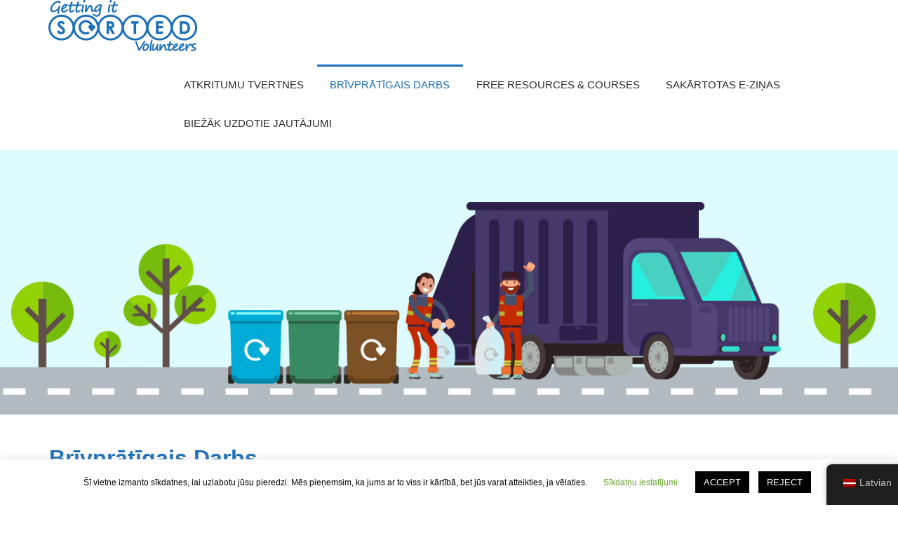

--- FILE ---
content_type: text/html; charset=UTF-8
request_url: https://www.gettingitsorted.org/lv/volunteering/
body_size: 28899
content:
<!DOCTYPE html><html dir="ltr" lang="lv" prefix="og: https://ogp.me/ns#" class="no-js no-svg"><head><meta charset="UTF-8"><meta name="viewport" content="width=device-width, initial-scale=1"><link rel="profile" href="https://gmpg.org/xfn/11"><link rel="shortcut icon" href="https://www.gettingitsorted.org/wp-content/uploads/2019/12/fav.png" type="image/x-icon"><link href="https://fonts.googleapis.com/css?family=Open+Sans+Condensed:300|Open+Sans:400,600,700,800&display=swap" rel="stylesheet"> <script>(function(html){html.className = html.className.replace(/\bno-js\b/,'js')})(document.documentElement);</script> <link media="all" href="https://www.gettingitsorted.org/wp-content/cache/autoptimize/css/autoptimize_88846bd96d5feabb04e1828045768568.css" rel="stylesheet"><title>Volunteering | Getting It Sorted</title><meta name="robots" content="max-image-preview:large" /><link rel="canonical" href="https://www.gettingitsorted.org/lv/volunteering/" /><meta name="generator" content="All in One SEO (AIOSEO) 4.9.2" /><meta property="og:locale" content="lv_LV" /><meta property="og:site_name" content="Getting It Sorted |" /><meta property="og:type" content="article" /><meta property="og:title" content="Volunteering | Getting It Sorted" /><meta property="og:url" content="https://www.gettingitsorted.org/lv/volunteering/" /><meta property="og:image" content="https://www.gettingitsorted.org/wp-content/uploads/2019/03/logo.png" /><meta property="og:image:secure_url" content="https://www.gettingitsorted.org/wp-content/uploads/2019/03/logo.png" /><meta property="article:published_time" content="2019-05-02T11:06:18+00:00" /><meta property="article:modified_time" content="2022-11-22T12:14:55+00:00" /><meta name="twitter:card" content="summary" /><meta name="twitter:title" content="Volunteering | Getting It Sorted" /><meta name="twitter:image" content="https://www.gettingitsorted.org/wp-content/uploads/2019/03/logo.png" /> <script type="application/ld+json" class="aioseo-schema">{"@context":"https:\/\/schema.org","@graph":[{"@type":"BreadcrumbList","@id":"https:\/\/www.gettingitsorted.org\/lv\/volunteering\/#breadcrumblist","itemListElement":[{"@type":"ListItem","@id":"https:\/\/www.gettingitsorted.org\/lv#listItem","position":1,"name":"Home","item":"https:\/\/www.gettingitsorted.org\/lv","nextItem":{"@type":"ListItem","@id":"https:\/\/www.gettingitsorted.org\/lv\/volunteering\/#listItem","name":"Volunteering"}},{"@type":"ListItem","@id":"https:\/\/www.gettingitsorted.org\/lv\/volunteering\/#listItem","position":2,"name":"Volunteering","previousItem":{"@type":"ListItem","@id":"https:\/\/www.gettingitsorted.org\/lv#listItem","name":"Home"}}]},{"@type":"Organization","@id":"https:\/\/www.gettingitsorted.org\/lv\/#organization","name":"Getting It Sorted","url":"https:\/\/www.gettingitsorted.org\/lv\/","logo":{"@type":"ImageObject","url":"https:\/\/www.gettingitsorted.org\/wp-content\/uploads\/2019\/03\/logo.png","@id":"https:\/\/www.gettingitsorted.org\/lv\/volunteering\/#organizationLogo","width":212,"height":73},"image":{"@id":"https:\/\/www.gettingitsorted.org\/lv\/volunteering\/#organizationLogo"}},{"@type":"WebPage","@id":"https:\/\/www.gettingitsorted.org\/lv\/volunteering\/#webpage","url":"https:\/\/www.gettingitsorted.org\/lv\/volunteering\/","name":"Volunteering | Getting It Sorted","inLanguage":"lv","isPartOf":{"@id":"https:\/\/www.gettingitsorted.org\/lv\/#website"},"breadcrumb":{"@id":"https:\/\/www.gettingitsorted.org\/lv\/volunteering\/#breadcrumblist"},"datePublished":"2019-05-02T11:06:18+00:00","dateModified":"2022-11-22T12:14:55+00:00"},{"@type":"WebSite","@id":"https:\/\/www.gettingitsorted.org\/lv\/#website","url":"https:\/\/www.gettingitsorted.org\/lv\/","name":"Getting It Sorted","inLanguage":"lv","publisher":{"@id":"https:\/\/www.gettingitsorted.org\/lv\/#organization"}}]}</script> <link rel='dns-prefetch' href='//fonts.googleapis.com' /><link href='https://fonts.gstatic.com' crossorigin rel='preconnect' /><link rel="alternate" type="application/rss+xml" title="Getting It Sorted&raquo; Plūsma" href="https://www.gettingitsorted.org/lv/feed/" /><link rel="alternate" title="oEmbed (JSON)" type="application/json+oembed" href="https://www.gettingitsorted.org/lv/wp-json/oembed/1.0/embed?url=https%3A%2F%2Fwww.gettingitsorted.org%2Flv%2Fvolunteering%2F" /><link rel="alternate" title="oEmbed (XML)" type="text/xml+oembed" href="https://www.gettingitsorted.org/lv/wp-json/oembed/1.0/embed?url=https%3A%2F%2Fwww.gettingitsorted.org%2Flv%2Fvolunteering%2F&#038;format=xml" /><link rel='stylesheet' id='twentyseventeen-fonts-css' href='https://fonts.googleapis.com/css?family=Libre+Franklin%3A300%2C300i%2C400%2C400i%2C600%2C600i%2C800%2C800i&#038;subset=latin%2Clatin-ext' type='text/css' media='all' /> <script type="text/javascript" src="https://www.gettingitsorted.org/wp-includes/js/jquery/jquery.min.js?ver=3.7.1" id="jquery-core-js"></script> <script type="text/javascript" id="cookie-law-info-js-extra">var Cli_Data = {"nn_cookie_ids":[],"cookielist":[],"non_necessary_cookies":[],"ccpaEnabled":"","ccpaRegionBased":"","ccpaBarEnabled":"","strictlyEnabled":["necessary","obligatoire"],"ccpaType":"gdpr","js_blocking":"","custom_integration":"","triggerDomRefresh":"","secure_cookies":""};
var cli_cookiebar_settings = {"animate_speed_hide":"500","animate_speed_show":"500","background":"#FFF","border":"#b1a6a6c2","border_on":"","button_1_button_colour":"#000","button_1_button_hover":"#000000","button_1_link_colour":"#fff","button_1_as_button":"1","button_1_new_win":"","button_2_button_colour":"#333","button_2_button_hover":"#292929","button_2_link_colour":"#444","button_2_as_button":"","button_2_hidebar":"","button_3_button_colour":"#000","button_3_button_hover":"#000000","button_3_link_colour":"#fff","button_3_as_button":"1","button_3_new_win":"","button_4_button_colour":"#000","button_4_button_hover":"#000000","button_4_link_colour":"#62a329","button_4_as_button":"","button_7_button_colour":"#61a229","button_7_button_hover":"#4e8221","button_7_link_colour":"#fff","button_7_as_button":"1","button_7_new_win":"","font_family":"inherit","header_fix":"","notify_animate_hide":"1","notify_animate_show":"","notify_div_id":"#cookie-law-info-bar","notify_position_horizontal":"right","notify_position_vertical":"bottom","scroll_close":"","scroll_close_reload":"","accept_close_reload":"","reject_close_reload":"","showagain_tab":"1","showagain_background":"#fff","showagain_border":"#000","showagain_div_id":"#cookie-law-info-again","showagain_x_position":"100px","text":"#000","show_once_yn":"","show_once":"10000","logging_on":"","as_popup":"","popup_overlay":"1","bar_heading_text":"","cookie_bar_as":"banner","popup_showagain_position":"bottom-right","widget_position":"left"};
var log_object = {"ajax_url":"https://www.gettingitsorted.org/wp-admin/admin-ajax.php"};
//# sourceURL=cookie-law-info-js-extra</script> <script type="text/javascript" id="wprmenu.js-js-extra">var wprmenu = {"zooming":"no","from_width":"800","push_width":"400","menu_width":"80","parent_click":"yes","swipe":"yes","enable_overlay":"1","wprmenuDemoId":""};
//# sourceURL=wprmenu.js-js-extra</script> <link rel="https://api.w.org/" href="https://www.gettingitsorted.org/lv/wp-json/" /><link rel="alternate" title="JSON" type="application/json" href="https://www.gettingitsorted.org/lv/wp-json/wp/v2/pages/182" /><link rel="EditURI" type="application/rsd+xml" title="RSD" href="https://www.gettingitsorted.org/xmlrpc.php?rsd" /><meta name="generator" content="WordPress 6.9" /><link rel='shortlink' href='https://www.gettingitsorted.org/lv/?p=182' /><link rel="alternate" hreflang="en-US" href="https://www.gettingitsorted.org/volunteering/"/><link rel="alternate" hreflang="bg-BG" href="https://www.gettingitsorted.org/bg/volunteering/"/><link rel="alternate" hreflang="lv" href="https://www.gettingitsorted.org/lv/volunteering/"/><link rel="alternate" hreflang="lt-LT" href="https://www.gettingitsorted.org/lt/volunteering/"/><link rel="alternate" hreflang="pl-PL" href="https://www.gettingitsorted.org/pl/volunteering/"/><link rel="alternate" hreflang="ro-RO" href="https://www.gettingitsorted.org/ro/volunteering/"/><link rel="alternate" hreflang="pt-PT" href="https://www.gettingitsorted.org/pt/volunteering/"/><link rel="alternate" hreflang="uk" href="https://www.gettingitsorted.org/uk/volunteering/"/><link rel="alternate" hreflang="en" href="https://www.gettingitsorted.org/volunteering/"/><link rel="alternate" hreflang="bg" href="https://www.gettingitsorted.org/bg/volunteering/"/><link rel="alternate" hreflang="lt" href="https://www.gettingitsorted.org/lt/volunteering/"/><link rel="alternate" hreflang="pl" href="https://www.gettingitsorted.org/pl/volunteering/"/><link rel="alternate" hreflang="ro" href="https://www.gettingitsorted.org/ro/volunteering/"/><link rel="alternate" hreflang="pt" href="https://www.gettingitsorted.org/pt/volunteering/"/><link rel="preconnect" href="https://fonts.gstatic.com" crossorigin /><link rel="preload" as="style" href="//fonts.googleapis.com/css?family=Open+Sans&display=swap" /><link rel="stylesheet" href="//fonts.googleapis.com/css?family=Open+Sans&display=swap" media="all" />  <script async src="https://www.googletagmanager.com/gtag/js?id=UA-48530278-3"></script> <script>window.dataLayer = window.dataLayer || [];
function gtag(){dataLayer.push(arguments);}
gtag('js', new Date());
 
gtag('config', 'UA-48530278-3');</script> </head><body class="wp-singular page-template-default page page-id-182 wp-custom-logo wp-embed-responsive wp-theme-resource translatepress-lv has-header-image page-two-column title-tagline-hidden colors-light"><div id="page" class="site"> <a class="skip-link screen-reader-text" href="#content" data-no-translation="" data-trp-gettext="">Skip to content</a><header id="masthead" class="site-header" role="banner"><div class="headerinner"> <a href="https://www.gettingitsorted.org/lv/" class="custom-logo-link" rel="home"><img width="212" height="73" src="https://www.gettingitsorted.org/wp-content/uploads/2019/03/logo.png" class="custom-logo" alt="Getting It Sorted" decoding="async" sizes="100vw" /></a><div class="navigation-top"><div class="wrap"><nav id="site-navigation" class="main-navigation" role="navigation" aria-label="Top Menu" data-no-translation-aria-label=""> <button class="menu-toggle" aria-controls="top-menu" aria-expanded="false"> <svg class="icon icon-bars" aria-hidden="true" role="img"> <use href="#icon-bars" xlink:href="#icon-bars"></use> </svg><svg class="icon icon-close" aria-hidden="true" role="img"> <use href="#icon-close" xlink:href="#icon-close"></use> </svg>Menu </button><div class="menu-english-container"><ul id="top-menu" class="menu"><li id="menu-item-164" class="menu-item menu-item-type-post_type menu-item-object-page menu-item-home menu-item-164"><a href="https://www.gettingitsorted.org/lv/">Atkritumu tvertnes</a></li><li id="menu-item-192" class="menu-item menu-item-type-post_type menu-item-object-page current-menu-item page_item page-item-182 current_page_item menu-item-192"><a href="https://www.gettingitsorted.org/lv/volunteering/" aria-current="page">Brīvprātīgais darbs</a></li><li id="menu-item-1231" class="menu-item menu-item-type-post_type menu-item-object-page menu-item-1231"><a href="https://www.gettingitsorted.org/lv/free-resources-and-courses/">Free Resources &amp; Courses</a></li><li id="menu-item-1166" class="menu-item menu-item-type-post_type menu-item-object-page menu-item-1166"><a href="https://www.gettingitsorted.org/lv/getting-it-sorted-e-news/">sakārtotas e-ziņas</a></li><li id="menu-item-163" class="menu-item menu-item-type-post_type menu-item-object-page menu-item-163"><a href="https://www.gettingitsorted.org/lv/faqs/">Biežāk uzdotie jautājumi</a></li></ul></div></nav></div></div></div></header><div class="banner"><div tabindex="0" class="cycloneslider cycloneslider-template-standard cycloneslider-width-full" id="cycloneslider-home-1" ><div class="cycloneslider-slides cycle-slideshow" data-cycle-allow-wrap="true" data-cycle-dynamic-height="off" data-cycle-auto-height="1366:402" data-cycle-auto-height-easing="null" data-cycle-auto-height-speed="250" data-cycle-delay="0" data-cycle-easing="" data-cycle-fx="fade" data-cycle-hide-non-active="true" data-cycle-log="false" data-cycle-next="#cycloneslider-home-1 .cycloneslider-next" data-cycle-pager="#cycloneslider-home-1 .cycloneslider-pager" data-cycle-pause-on-hover="true" data-cycle-prev="#cycloneslider-home-1 .cycloneslider-prev" data-cycle-slides="&gt; div" data-cycle-speed="1000" data-cycle-swipe="1" data-cycle-tile-count="7" data-cycle-tile-delay="100" data-cycle-tile-vertical="true" data-cycle-timeout="4000" ><div class="cycloneslider-slide cycloneslider-slide-image" > <img src="https://www.gettingitsorted.org/wp-content/uploads/2019/03/banner.jpg" alt="" title="" /></div><div class="cycloneslider-slide cycloneslider-slide-image" > <img src="https://www.gettingitsorted.org/wp-content/uploads/2019/03/banner.jpg" alt="" title="" /></div></div></div><p style="text-align: center;">Šī vietne ir paredzēta, lai palīdzētu Fenlandes rajonā dzīvojošajiem iedzīvotājiem ar pārstrādi, citas domes atkritumu savākšanas var atšķirties.</p></div><div class="site-content-contain"><div id="content" class="site-content"><div class="wrap"><div id="primary" class="content-area"><main id="main" class="site-main" role="main"><article id="post-182" class="post-182 page type-page status-publish hentry"><header class="entry-header"><h1 class="entry-title">Brīvprātīgais darbs</h1></header><div class="entry-content"> <h2 class="wp-block-heading">Volunteering opportunities</h2><h2 class="wp-block-heading">Help at events</h2><figure class="wp-block-gallery has-nested-images columns-default is-cropped wp-block-gallery-1 is-layout-flex wp-block-gallery-is-layout-flex"><figure class="wp-block-image size-medium is-style-default"><img fetchpriority="high" decoding="async" width="225" height="300" data-id="1147" src="https://www.gettingitsorted.org/wp-content/uploads/2022/04/ok-photoconsent-two-Mark-225x300.jpg" alt="Work experience student helps teach people to recycle" class="wp-image-1147" srcset="https://www.gettingitsorted.org/wp-content/uploads/2022/04/ok-photoconsent-two-Mark-225x300.jpg 225w, https://www.gettingitsorted.org/wp-content/uploads/2022/04/ok-photoconsent-two-Mark-768x1024.jpg 768w, https://www.gettingitsorted.org/wp-content/uploads/2022/04/ok-photoconsent-two-Mark.jpg 774w" sizes="(max-width: 225px) 100vw, 225px" /><figcaption class="wp-element-caption">Chatteris Library recycled craft session and recycling workshop</figcaption></figure><figure class="wp-block-image size-medium is-style-default"><img decoding="async" width="300" height="225" data-id="1152" src="https://www.gettingitsorted.org/wp-content/uploads/2022/04/spinney-recycling-workshop-2022-300x225.jpg" alt="Staff training " class="wp-image-1152" srcset="https://www.gettingitsorted.org/wp-content/uploads/2022/04/spinney-recycling-workshop-2022-300x225.jpg 300w, https://www.gettingitsorted.org/wp-content/uploads/2022/04/spinney-recycling-workshop-2022-1024x768.jpg 1024w, https://www.gettingitsorted.org/wp-content/uploads/2022/04/spinney-recycling-workshop-2022-768x576.jpg 768w, https://www.gettingitsorted.org/wp-content/uploads/2022/04/spinney-recycling-workshop-2022-1536x1152.jpg 1536w, https://www.gettingitsorted.org/wp-content/uploads/2022/04/spinney-recycling-workshop-2022.jpg 2048w" sizes="(max-width: 300px) 100vw, 300px" /><figcaption class="wp-element-caption">Wisbech Adventure playpark Staff training</figcaption></figure><figure class="wp-block-image size-medium is-style-default"><img decoding="async" width="2560" height="1582" data-id="1374" src="https://www.gettingitsorted.org/wp-content/uploads/2022/11/student-reps-all-photo-consent-given-by-Mpriest-head-teacher-use-photo-edited-scaled.jpg" alt="school assembly for secondary school" class="wp-image-1374" srcset="https://www.gettingitsorted.org/wp-content/uploads/2022/11/student-reps-all-photo-consent-given-by-Mpriest-head-teacher-use-photo-edited-scaled.jpg 2560w, https://www.gettingitsorted.org/wp-content/uploads/2022/11/student-reps-all-photo-consent-given-by-Mpriest-head-teacher-use-photo-edited-300x185.jpg 300w, https://www.gettingitsorted.org/wp-content/uploads/2022/11/student-reps-all-photo-consent-given-by-Mpriest-head-teacher-use-photo-edited-1024x633.jpg 1024w, https://www.gettingitsorted.org/wp-content/uploads/2022/11/student-reps-all-photo-consent-given-by-Mpriest-head-teacher-use-photo-edited-768x474.jpg 768w, https://www.gettingitsorted.org/wp-content/uploads/2022/11/student-reps-all-photo-consent-given-by-Mpriest-head-teacher-use-photo-edited-1536x949.jpg 1536w, https://www.gettingitsorted.org/wp-content/uploads/2022/11/student-reps-all-photo-consent-given-by-Mpriest-head-teacher-use-photo-edited-2048x1265.jpg 2048w" sizes="(max-width: 767px) 89vw, (max-width: 1000px) 54vw, (max-width: 1071px) 543px, 580px" /><figcaption class="wp-element-caption">Cromwell community college school assembly</figcaption></figure><figure class="wp-block-image size-medium is-style-default"><img loading="lazy" decoding="async" width="300" height="169" data-id="1143" src="https://www.gettingitsorted.org/wp-content/uploads/2022/04/P1000537-300x169.jpg" alt="Family activities learning to recycle" class="wp-image-1143" srcset="https://www.gettingitsorted.org/wp-content/uploads/2022/04/P1000537-300x169.jpg 300w, https://www.gettingitsorted.org/wp-content/uploads/2022/04/P1000537-1024x575.jpg 1024w, https://www.gettingitsorted.org/wp-content/uploads/2022/04/P1000537-768x432.jpg 768w, https://www.gettingitsorted.org/wp-content/uploads/2022/04/P1000537-1536x863.jpg 1536w, https://www.gettingitsorted.org/wp-content/uploads/2022/04/P1000537-2048x1151.jpg 2048w" sizes="auto, (max-width: 300px) 100vw, 300px" /><figcaption class="wp-element-caption">Wisbech Library crafty recyclers</figcaption></figure><figure class="wp-block-image size-medium is-style-default"><img loading="lazy" decoding="async" width="300" height="169" data-id="1142" src="https://www.gettingitsorted.org/wp-content/uploads/2022/04/P1000583-300x169.jpg" alt="making halloween trick or treat bags" class="wp-image-1142" srcset="https://www.gettingitsorted.org/wp-content/uploads/2022/04/P1000583-300x169.jpg 300w, https://www.gettingitsorted.org/wp-content/uploads/2022/04/P1000583-1024x575.jpg 1024w, https://www.gettingitsorted.org/wp-content/uploads/2022/04/P1000583-768x432.jpg 768w, https://www.gettingitsorted.org/wp-content/uploads/2022/04/P1000583-1536x863.jpg 1536w, https://www.gettingitsorted.org/wp-content/uploads/2022/04/P1000583-2048x1151.jpg 2048w" sizes="auto, (max-width: 300px) 100vw, 300px" /><figcaption class="wp-element-caption">Whittlesey library Halloween special</figcaption></figure><figure class="wp-block-image size-medium is-style-default"><img loading="lazy" decoding="async" width="2253" height="2248" data-id="1378" src="https://www.gettingitsorted.org/wp-content/uploads/2022/11/P1000645-edited.jpg" alt="playing recycling games" class="wp-image-1378" srcset="https://www.gettingitsorted.org/wp-content/uploads/2022/11/P1000645-edited.jpg 2253w, https://www.gettingitsorted.org/wp-content/uploads/2022/11/P1000645-edited-300x300.jpg 300w, https://www.gettingitsorted.org/wp-content/uploads/2022/11/P1000645-edited-1024x1022.jpg 1024w, https://www.gettingitsorted.org/wp-content/uploads/2022/11/P1000645-edited-150x150.jpg 150w, https://www.gettingitsorted.org/wp-content/uploads/2022/11/P1000645-edited-768x766.jpg 768w, https://www.gettingitsorted.org/wp-content/uploads/2022/11/P1000645-edited-1536x1533.jpg 1536w, https://www.gettingitsorted.org/wp-content/uploads/2022/11/P1000645-edited-2048x2043.jpg 2048w, https://www.gettingitsorted.org/wp-content/uploads/2022/11/P1000645-edited-100x100.jpg 100w" sizes="auto, (max-width: 767px) 89vw, (max-width: 1000px) 54vw, (max-width: 1071px) 543px, 580px" /><figcaption class="wp-element-caption">Building with recyclable materials at events</figcaption></figure><figure class="wp-block-image size-medium is-style-default"><img loading="lazy" decoding="async" width="774" height="774" data-id="1383" src="https://www.gettingitsorted.org/wp-content/uploads/2022/11/20180921_112600-edited.jpg" alt="signing up to volunteer" class="wp-image-1383" srcset="https://www.gettingitsorted.org/wp-content/uploads/2022/11/20180921_112600-edited.jpg 774w, https://www.gettingitsorted.org/wp-content/uploads/2022/11/20180921_112600-edited-300x300.jpg 300w, https://www.gettingitsorted.org/wp-content/uploads/2022/11/20180921_112600-edited-150x150.jpg 150w, https://www.gettingitsorted.org/wp-content/uploads/2022/11/20180921_112600-edited-768x768.jpg 768w, https://www.gettingitsorted.org/wp-content/uploads/2022/11/20180921_112600-edited-100x100.jpg 100w" sizes="auto, (max-width: 767px) 89vw, (max-width: 1000px) 54vw, (max-width: 1071px) 543px, 580px" /><figcaption class="wp-element-caption">Wisbech Job Cafe learn how volunteering to promote recycling can help you</figcaption></figure><figure class="wp-block-image size-medium is-style-default"><img loading="lazy" decoding="async" width="774" height="774" data-id="1385" src="https://www.gettingitsorted.org/wp-content/uploads/2022/11/20180628_180621-edited.jpg" alt="girl holding flower she made from recycled paper. " class="wp-image-1385" srcset="https://www.gettingitsorted.org/wp-content/uploads/2022/11/20180628_180621-edited.jpg 774w, https://www.gettingitsorted.org/wp-content/uploads/2022/11/20180628_180621-edited-300x300.jpg 300w, https://www.gettingitsorted.org/wp-content/uploads/2022/11/20180628_180621-edited-150x150.jpg 150w, https://www.gettingitsorted.org/wp-content/uploads/2022/11/20180628_180621-edited-768x768.jpg 768w, https://www.gettingitsorted.org/wp-content/uploads/2022/11/20180628_180621-edited-100x100.jpg 100w" sizes="auto, (max-width: 767px) 89vw, (max-width: 1000px) 54vw, (max-width: 1071px) 543px, 580px" /><figcaption class="wp-element-caption">Wisbech Ferry Project recycling lessons</figcaption></figure><figure class="wp-block-image size-large is-style-default"><img loading="lazy" decoding="async" width="1024" height="768" data-id="1123" src="https://www.gettingitsorted.org/wp-content/uploads/2022/04/IMG_20200131_102950-1024x768.jpg" alt="Nursery school learn to recycle with volunteer " class="wp-image-1123" srcset="https://www.gettingitsorted.org/wp-content/uploads/2022/04/IMG_20200131_102950-1024x768.jpg 1024w, https://www.gettingitsorted.org/wp-content/uploads/2022/04/IMG_20200131_102950-300x225.jpg 300w, https://www.gettingitsorted.org/wp-content/uploads/2022/04/IMG_20200131_102950-768x576.jpg 768w, https://www.gettingitsorted.org/wp-content/uploads/2022/04/IMG_20200131_102950-1536x1152.jpg 1536w, https://www.gettingitsorted.org/wp-content/uploads/2022/04/IMG_20200131_102950-2048x1536.jpg 2048w" sizes="auto, (max-width: 767px) 89vw, (max-width: 1000px) 54vw, (max-width: 1071px) 543px, 580px" /><figcaption class="wp-element-caption">Nursery school learns about recycling</figcaption></figure><figure class="wp-block-image size-large is-style-default"><img loading="lazy" decoding="async" width="1881" height="1410" data-id="1377" src="https://www.gettingitsorted.org/wp-content/uploads/2022/11/102_1355-edited.jpg" alt="School assembly" class="wp-image-1377" srcset="https://www.gettingitsorted.org/wp-content/uploads/2022/11/102_1355-edited.jpg 1881w, https://www.gettingitsorted.org/wp-content/uploads/2022/11/102_1355-edited-300x225.jpg 300w, https://www.gettingitsorted.org/wp-content/uploads/2022/11/102_1355-edited-1024x768.jpg 1024w, https://www.gettingitsorted.org/wp-content/uploads/2022/11/102_1355-edited-768x576.jpg 768w, https://www.gettingitsorted.org/wp-content/uploads/2022/11/102_1355-edited-1536x1151.jpg 1536w" sizes="auto, (max-width: 767px) 89vw, (max-width: 1000px) 54vw, (max-width: 1071px) 543px, 580px" /><figcaption class="wp-element-caption">Interactive School Assembly</figcaption></figure><figure class="wp-block-image size-large is-style-default"><img loading="lazy" decoding="async" width="1024" height="575" data-id="1113" src="https://www.gettingitsorted.org/wp-content/uploads/2022/04/claire-and-chris-1024x575.jpg" alt="Brownies recycling workshop " class="wp-image-1113" srcset="https://www.gettingitsorted.org/wp-content/uploads/2022/04/claire-and-chris-1024x575.jpg 1024w, https://www.gettingitsorted.org/wp-content/uploads/2022/04/claire-and-chris-300x168.jpg 300w, https://www.gettingitsorted.org/wp-content/uploads/2022/04/claire-and-chris-768x431.jpg 768w, https://www.gettingitsorted.org/wp-content/uploads/2022/04/claire-and-chris-1536x863.jpg 1536w, https://www.gettingitsorted.org/wp-content/uploads/2022/04/claire-and-chris-2048x1150.jpg 2048w" sizes="auto, (max-width: 767px) 89vw, (max-width: 1000px) 54vw, (max-width: 1071px) 543px, 580px" /><figcaption class="wp-element-caption">Guides recycle!</figcaption></figure><figure class="wp-block-image size-medium is-style-default"><img loading="lazy" decoding="async" width="720" height="720" data-id="1382" src="https://www.gettingitsorted.org/wp-content/uploads/2022/11/hoggs-family-edited.jpg" alt="Active Fenland event game played to learn about food waste" class="wp-image-1382" srcset="https://www.gettingitsorted.org/wp-content/uploads/2022/11/hoggs-family-edited.jpg 720w, https://www.gettingitsorted.org/wp-content/uploads/2022/11/hoggs-family-edited-300x300.jpg 300w, https://www.gettingitsorted.org/wp-content/uploads/2022/11/hoggs-family-edited-150x150.jpg 150w, https://www.gettingitsorted.org/wp-content/uploads/2022/11/hoggs-family-edited-100x100.jpg 100w" sizes="auto, (max-width: 720px) 100vw, 720px" /><figcaption class="wp-element-caption">Active Fenland recycles</figcaption></figure><figure class="wp-block-image size-medium is-style-default"><img loading="lazy" decoding="async" width="1536" height="1536" data-id="1381" src="https://www.gettingitsorted.org/wp-content/uploads/2022/11/Murrow-recycling-event-setting-up-edited.jpg" alt="School event jumble sale" class="wp-image-1381" srcset="https://www.gettingitsorted.org/wp-content/uploads/2022/11/Murrow-recycling-event-setting-up-edited.jpg 1536w, https://www.gettingitsorted.org/wp-content/uploads/2022/11/Murrow-recycling-event-setting-up-edited-300x300.jpg 300w, https://www.gettingitsorted.org/wp-content/uploads/2022/11/Murrow-recycling-event-setting-up-edited-1024x1024.jpg 1024w, https://www.gettingitsorted.org/wp-content/uploads/2022/11/Murrow-recycling-event-setting-up-edited-150x150.jpg 150w, https://www.gettingitsorted.org/wp-content/uploads/2022/11/Murrow-recycling-event-setting-up-edited-768x768.jpg 768w, https://www.gettingitsorted.org/wp-content/uploads/2022/11/Murrow-recycling-event-setting-up-edited-100x100.jpg 100w" sizes="auto, (max-width: 767px) 89vw, (max-width: 1000px) 54vw, (max-width: 1071px) 543px, 580px" /><figcaption class="wp-element-caption">Murrow school recycle day</figcaption></figure><figure class="wp-block-image size-medium is-style-default"><img loading="lazy" decoding="async" width="953" height="953" data-id="1380" src="https://www.gettingitsorted.org/wp-content/uploads/2022/11/ben-and-nate-volunteering-edited.jpg" alt="volunteer being interviewed" class="wp-image-1380" srcset="https://www.gettingitsorted.org/wp-content/uploads/2022/11/ben-and-nate-volunteering-edited.jpg 953w, https://www.gettingitsorted.org/wp-content/uploads/2022/11/ben-and-nate-volunteering-edited-300x300.jpg 300w, https://www.gettingitsorted.org/wp-content/uploads/2022/11/ben-and-nate-volunteering-edited-150x150.jpg 150w, https://www.gettingitsorted.org/wp-content/uploads/2022/11/ben-and-nate-volunteering-edited-768x768.jpg 768w, https://www.gettingitsorted.org/wp-content/uploads/2022/11/ben-and-nate-volunteering-edited-100x100.jpg 100w" sizes="auto, (max-width: 767px) 89vw, (max-width: 1000px) 54vw, (max-width: 1071px) 543px, 580px" /><figcaption class="wp-element-caption">Helping students with their projects</figcaption></figure><figure class="wp-block-image size-medium is-style-default"><img loading="lazy" decoding="async" width="300" height="225" data-id="1319" src="https://www.gettingitsorted.org/wp-content/uploads/2022/11/bags-messy-church-sophie-12919-300x225.jpg" alt="Youngsters making bags from t shirts" class="wp-image-1319" srcset="https://www.gettingitsorted.org/wp-content/uploads/2022/11/bags-messy-church-sophie-12919-300x225.jpg 300w, https://www.gettingitsorted.org/wp-content/uploads/2022/11/bags-messy-church-sophie-12919-1024x768.jpg 1024w, https://www.gettingitsorted.org/wp-content/uploads/2022/11/bags-messy-church-sophie-12919-768x576.jpg 768w, https://www.gettingitsorted.org/wp-content/uploads/2022/11/bags-messy-church-sophie-12919.jpg 1200w" sizes="auto, (max-width: 300px) 100vw, 300px" /><figcaption class="wp-element-caption">Making reusable bags from old shirts</figcaption></figure><figure class="wp-block-image size-medium is-style-default"><img loading="lazy" decoding="async" width="591" height="443" data-id="1379" src="https://www.gettingitsorted.org/wp-content/uploads/2022/11/Claire-March-beavers-september-21-edited.jpg" alt="beavers recycling workshop" class="wp-image-1379" srcset="https://www.gettingitsorted.org/wp-content/uploads/2022/11/Claire-March-beavers-september-21-edited.jpg 591w, https://www.gettingitsorted.org/wp-content/uploads/2022/11/Claire-March-beavers-september-21-edited-300x225.jpg 300w" sizes="auto, (max-width: 591px) 100vw, 591px" /><figcaption class="wp-element-caption">Beavers learn to recycle</figcaption></figure><figure class="wp-block-image size-large is-style-default"><img loading="lazy" decoding="async" width="1024" height="768" data-id="1321" src="https://www.gettingitsorted.org/wp-content/uploads/2022/11/sophie-chatteris-church-121019-1024x768.jpg" alt="Young volunteer teaching younger children to recycle with game" class="wp-image-1321" srcset="https://www.gettingitsorted.org/wp-content/uploads/2022/11/sophie-chatteris-church-121019-1024x768.jpg 1024w, https://www.gettingitsorted.org/wp-content/uploads/2022/11/sophie-chatteris-church-121019-300x225.jpg 300w, https://www.gettingitsorted.org/wp-content/uploads/2022/11/sophie-chatteris-church-121019-768x576.jpg 768w, https://www.gettingitsorted.org/wp-content/uploads/2022/11/sophie-chatteris-church-121019-1536x1152.jpg 1536w, https://www.gettingitsorted.org/wp-content/uploads/2022/11/sophie-chatteris-church-121019.jpg 2048w" sizes="auto, (max-width: 767px) 89vw, (max-width: 1000px) 54vw, (max-width: 1071px) 543px, 580px" /><figcaption class="wp-element-caption">Drop in activity days</figcaption></figure><figure class="wp-block-image size-medium is-style-default"><img loading="lazy" decoding="async" width="169" height="300" data-id="1322" src="https://www.gettingitsorted.org/wp-content/uploads/2022/11/amy-N-169x300.jpg" alt="Amy making props for educational acitivies. " class="wp-image-1322" srcset="https://www.gettingitsorted.org/wp-content/uploads/2022/11/amy-N-169x300.jpg 169w, https://www.gettingitsorted.org/wp-content/uploads/2022/11/amy-N-575x1024.jpg 575w, https://www.gettingitsorted.org/wp-content/uploads/2022/11/amy-N-768x1367.jpg 768w, https://www.gettingitsorted.org/wp-content/uploads/2022/11/amy-N-863x1536.jpg 863w, https://www.gettingitsorted.org/wp-content/uploads/2022/11/amy-N-1151x2048.jpg 1151w, https://www.gettingitsorted.org/wp-content/uploads/2022/11/amy-N-scaled.jpg 1439w" sizes="auto, (max-width: 169px) 100vw, 169px" /><figcaption class="wp-element-caption">Making props for education activities</figcaption></figure></figure><h2 class="wp-block-heading">Volunteering at home in our own time</h2><figure class="wp-block-gallery has-nested-images columns-default is-cropped wp-block-gallery-2 is-layout-flex wp-block-gallery-is-layout-flex"><figure class="wp-block-image size-large is-style-default"><img loading="lazy" decoding="async" width="539" height="862" data-id="1387" src="https://www.gettingitsorted.org/wp-content/uploads/2022/11/brooke-harrison-brownie-chatteris-pledger-2019-edited.jpg" alt="Young person showing she pledged to recycle with her recycling bag" class="wp-image-1387" srcset="https://www.gettingitsorted.org/wp-content/uploads/2022/11/brooke-harrison-brownie-chatteris-pledger-2019-edited.jpg 539w, https://www.gettingitsorted.org/wp-content/uploads/2022/11/brooke-harrison-brownie-chatteris-pledger-2019-edited-188x300.jpg 188w" sizes="auto, (max-width: 539px) 100vw, 539px" /><figcaption class="wp-element-caption">Pledge to recycle</figcaption></figure><figure class="wp-block-image size-large is-style-default"><img loading="lazy" decoding="async" width="1024" height="768" data-id="1334" src="https://www.gettingitsorted.org/wp-content/uploads/2022/11/Karns-cardboard-tube-planters-1024x768.jpg" alt="seed planter experiment" class="wp-image-1334" srcset="https://www.gettingitsorted.org/wp-content/uploads/2022/11/Karns-cardboard-tube-planters-1024x768.jpg 1024w, https://www.gettingitsorted.org/wp-content/uploads/2022/11/Karns-cardboard-tube-planters-300x225.jpg 300w, https://www.gettingitsorted.org/wp-content/uploads/2022/11/Karns-cardboard-tube-planters-768x576.jpg 768w, https://www.gettingitsorted.org/wp-content/uploads/2022/11/Karns-cardboard-tube-planters-1536x1152.jpg 1536w, https://www.gettingitsorted.org/wp-content/uploads/2022/11/Karns-cardboard-tube-planters-2048x1536.jpg 2048w" sizes="auto, (max-width: 767px) 89vw, (max-width: 1000px) 54vw, (max-width: 1071px) 543px, 580px" /><figcaption class="wp-element-caption">Trials and Experiments</figcaption></figure><figure class="wp-block-image size-large is-style-default"><img loading="lazy" decoding="async" width="1024" height="1024" data-id="1332" src="https://www.gettingitsorted.org/wp-content/uploads/2022/11/making-scrubs-bags-1024x1024.jpg" alt="Volunteer making scrubs for nurses during covid. #Reuse " class="wp-image-1332" srcset="https://www.gettingitsorted.org/wp-content/uploads/2022/11/making-scrubs-bags-1024x1024.jpg 1024w, https://www.gettingitsorted.org/wp-content/uploads/2022/11/making-scrubs-bags-300x300.jpg 300w, https://www.gettingitsorted.org/wp-content/uploads/2022/11/making-scrubs-bags-150x150.jpg 150w, https://www.gettingitsorted.org/wp-content/uploads/2022/11/making-scrubs-bags-768x768.jpg 768w, https://www.gettingitsorted.org/wp-content/uploads/2022/11/making-scrubs-bags-1536x1536.jpg 1536w, https://www.gettingitsorted.org/wp-content/uploads/2022/11/making-scrubs-bags-2048x2048.jpg 2048w, https://www.gettingitsorted.org/wp-content/uploads/2022/11/making-scrubs-bags-100x100.jpg 100w" sizes="auto, (max-width: 767px) 89vw, (max-width: 1000px) 54vw, (max-width: 1071px) 543px, 580px" /><figcaption class="wp-element-caption">Answering calls to action &#8211; Scrubs for healthcare workers</figcaption></figure><figure class="wp-block-image size-large is-style-default"><img loading="lazy" decoding="async" width="720" height="960" data-id="1336" src="https://www.gettingitsorted.org/wp-content/uploads/2022/11/sam-litter-picking.jpg" alt="Sam recycling litter at lunch time" class="wp-image-1336" srcset="https://www.gettingitsorted.org/wp-content/uploads/2022/11/sam-litter-picking.jpg 720w, https://www.gettingitsorted.org/wp-content/uploads/2022/11/sam-litter-picking-225x300.jpg 225w" sizes="auto, (max-width: 720px) 100vw, 720px" /><figcaption class="wp-element-caption">Lunch time litter pick and recycle what you can</figcaption></figure><figure class="wp-block-image size-large is-style-default"><img loading="lazy" decoding="async" width="1024" height="653" data-id="1338" src="https://www.gettingitsorted.org/wp-content/uploads/2022/11/ROBIN-1024x653.png" alt="Robin presenting in Online workshop" class="wp-image-1338" srcset="https://www.gettingitsorted.org/wp-content/uploads/2022/11/ROBIN-1024x653.png 1024w, https://www.gettingitsorted.org/wp-content/uploads/2022/11/ROBIN-300x191.png 300w, https://www.gettingitsorted.org/wp-content/uploads/2022/11/ROBIN-768x490.png 768w, https://www.gettingitsorted.org/wp-content/uploads/2022/11/ROBIN.png 1039w" sizes="auto, (max-width: 767px) 89vw, (max-width: 1000px) 54vw, (max-width: 1071px) 543px, 580px" /><figcaption class="wp-element-caption">Run or attend online workshops</figcaption></figure><figure class="wp-block-image size-large is-style-default"><img loading="lazy" decoding="async" width="883" height="1024" data-id="1337" src="https://www.gettingitsorted.org/wp-content/uploads/2022/11/monster-book-marks-on-book-amy-norton-883x1024.jpg" alt="Bookmark made from recycled paper and recyclable" class="wp-image-1337" srcset="https://www.gettingitsorted.org/wp-content/uploads/2022/11/monster-book-marks-on-book-amy-norton-883x1024.jpg 883w, https://www.gettingitsorted.org/wp-content/uploads/2022/11/monster-book-marks-on-book-amy-norton-259x300.jpg 259w, https://www.gettingitsorted.org/wp-content/uploads/2022/11/monster-book-marks-on-book-amy-norton-768x890.jpg 768w, https://www.gettingitsorted.org/wp-content/uploads/2022/11/monster-book-marks-on-book-amy-norton.jpg 1104w" sizes="auto, (max-width: 767px) 89vw, (max-width: 1000px) 54vw, (max-width: 1071px) 543px, 580px" /><figcaption class="wp-element-caption">Share how to make recyclable things</figcaption></figure><figure class="wp-block-image size-large is-style-default"><img loading="lazy" decoding="async" width="960" height="720" data-id="1335" src="https://www.gettingitsorted.org/wp-content/uploads/2022/11/Lawrence-family-parson-drove-recycling-pick-prject-2022.jpg" alt="School boy recycling project, collecting litter to sort at home. " class="wp-image-1335" srcset="https://www.gettingitsorted.org/wp-content/uploads/2022/11/Lawrence-family-parson-drove-recycling-pick-prject-2022.jpg 960w, https://www.gettingitsorted.org/wp-content/uploads/2022/11/Lawrence-family-parson-drove-recycling-pick-prject-2022-300x225.jpg 300w, https://www.gettingitsorted.org/wp-content/uploads/2022/11/Lawrence-family-parson-drove-recycling-pick-prject-2022-768x576.jpg 768w" sizes="auto, (max-width: 767px) 89vw, (max-width: 1000px) 54vw, (max-width: 1071px) 543px, 580px" /><figcaption class="wp-element-caption">Collecting litter to recycle</figcaption></figure><figure class="wp-block-image size-large is-style-default"><img loading="lazy" decoding="async" width="768" height="1024" data-id="1341" src="https://www.gettingitsorted.org/wp-content/uploads/2022/11/emma-get-press-release-in-the-local-paper-768x1024.jpg" alt="Emma showing off her article in the local paper" class="wp-image-1341" srcset="https://www.gettingitsorted.org/wp-content/uploads/2022/11/emma-get-press-release-in-the-local-paper-768x1024.jpg 768w, https://www.gettingitsorted.org/wp-content/uploads/2022/11/emma-get-press-release-in-the-local-paper-225x300.jpg 225w, https://www.gettingitsorted.org/wp-content/uploads/2022/11/emma-get-press-release-in-the-local-paper-1152x1536.jpg 1152w, https://www.gettingitsorted.org/wp-content/uploads/2022/11/emma-get-press-release-in-the-local-paper-1536x2048.jpg 1536w, https://www.gettingitsorted.org/wp-content/uploads/2022/11/emma-get-press-release-in-the-local-paper-scaled.jpg 1920w" sizes="auto, (max-width: 767px) 89vw, (max-width: 1000px) 54vw, (max-width: 1071px) 543px, 580px" /><figcaption class="wp-element-caption">Writing e-news articles or press releases</figcaption></figure><figure class="wp-block-image size-large is-style-default"><img loading="lazy" decoding="async" width="1024" height="468" data-id="1339" src="https://www.gettingitsorted.org/wp-content/uploads/2022/11/RECYCLE-pick-1024x468.jpg" alt="Sacks of recycling collected after a football match in Whittlesey" class="wp-image-1339" srcset="https://www.gettingitsorted.org/wp-content/uploads/2022/11/RECYCLE-pick-1024x468.jpg 1024w, https://www.gettingitsorted.org/wp-content/uploads/2022/11/RECYCLE-pick-300x137.jpg 300w, https://www.gettingitsorted.org/wp-content/uploads/2022/11/RECYCLE-pick-768x351.jpg 768w, https://www.gettingitsorted.org/wp-content/uploads/2022/11/RECYCLE-pick-1536x702.jpg 1536w, https://www.gettingitsorted.org/wp-content/uploads/2022/11/RECYCLE-pick-2048x937.jpg 2048w" sizes="auto, (max-width: 767px) 89vw, (max-width: 1000px) 54vw, (max-width: 1071px) 543px, 580px" /><figcaption class="wp-element-caption">Collecting recycling near you</figcaption></figure><figure class="wp-block-image size-large is-style-default"><img loading="lazy" decoding="async" width="640" height="480" data-id="1331" src="https://www.gettingitsorted.org/wp-content/uploads/2022/11/amy-norton-book-hedgehog.jpg" alt="Book turned into hedgehog" class="wp-image-1331" srcset="https://www.gettingitsorted.org/wp-content/uploads/2022/11/amy-norton-book-hedgehog.jpg 640w, https://www.gettingitsorted.org/wp-content/uploads/2022/11/amy-norton-book-hedgehog-300x225.jpg 300w" sizes="auto, (max-width: 640px) 100vw, 640px" /><figcaption class="wp-element-caption">Designing things for us to do at events</figcaption></figure><figure class="wp-block-image size-large is-style-default"><img loading="lazy" decoding="async" width="720" height="960" data-id="1340" src="https://www.gettingitsorted.org/wp-content/uploads/2022/11/Sky-recycling-action-shop-sept-21.jpg" alt="Sky aged 2 recycling" class="wp-image-1340" srcset="https://www.gettingitsorted.org/wp-content/uploads/2022/11/Sky-recycling-action-shop-sept-21.jpg 720w, https://www.gettingitsorted.org/wp-content/uploads/2022/11/Sky-recycling-action-shop-sept-21-225x300.jpg 225w" sizes="auto, (max-width: 720px) 100vw, 720px" /><figcaption class="wp-element-caption">Teaching your little ones how to recycle</figcaption></figure></figure><h2 class="wp-block-heading">Help us at Recycling Roadshows</h2><figure class="wp-block-gallery has-nested-images columns-default is-cropped wp-block-gallery-3 is-layout-flex wp-block-gallery-is-layout-flex"><figure class="wp-block-image size-large is-style-default"><img loading="lazy" decoding="async" width="1024" height="768" data-id="1146" src="https://www.gettingitsorted.org/wp-content/uploads/2022/04/Kayleigh-Kelsey-3-1024x768.jpg" alt="Kayleigh giving thank you tags to residents for good recycling" class="wp-image-1146" srcset="https://www.gettingitsorted.org/wp-content/uploads/2022/04/Kayleigh-Kelsey-3-1024x768.jpg 1024w, https://www.gettingitsorted.org/wp-content/uploads/2022/04/Kayleigh-Kelsey-3-300x225.jpg 300w, https://www.gettingitsorted.org/wp-content/uploads/2022/04/Kayleigh-Kelsey-3-768x576.jpg 768w, https://www.gettingitsorted.org/wp-content/uploads/2022/04/Kayleigh-Kelsey-3.jpg 1032w" sizes="auto, (max-width: 767px) 89vw, (max-width: 1000px) 54vw, (max-width: 1071px) 543px, 580px" /><figcaption class="wp-element-caption">Thanking good recyclers!</figcaption></figure><figure class="wp-block-image size-large is-style-default"><img loading="lazy" decoding="async" width="1024" height="768" data-id="1141" src="https://www.gettingitsorted.org/wp-content/uploads/2022/04/recycling-roadshow-march-121119-team-picture-1024x768.jpg" alt="Recycling roadshow volunteer team" class="wp-image-1141" srcset="https://www.gettingitsorted.org/wp-content/uploads/2022/04/recycling-roadshow-march-121119-team-picture-1024x768.jpg 1024w, https://www.gettingitsorted.org/wp-content/uploads/2022/04/recycling-roadshow-march-121119-team-picture-300x225.jpg 300w, https://www.gettingitsorted.org/wp-content/uploads/2022/04/recycling-roadshow-march-121119-team-picture-768x576.jpg 768w, https://www.gettingitsorted.org/wp-content/uploads/2022/04/recycling-roadshow-march-121119-team-picture.jpg 1032w" sizes="auto, (max-width: 767px) 89vw, (max-width: 1000px) 54vw, (max-width: 1071px) 543px, 580px" /><figcaption class="wp-element-caption">Knocking on doors to ask if people need help</figcaption></figure><figure class="wp-block-image size-large is-style-default"><img loading="lazy" decoding="async" width="1024" height="768" data-id="1316" src="https://www.gettingitsorted.org/wp-content/uploads/2022/11/20211212_092322-e1668515018168-1024x768.jpg" alt="Alexia touring Wisbech on her mobility scooter with her trailer for litter picking and separating rubbish and recycling. " class="wp-image-1316" srcset="https://www.gettingitsorted.org/wp-content/uploads/2022/11/20211212_092322-e1668515018168-1024x768.jpg 1024w, https://www.gettingitsorted.org/wp-content/uploads/2022/11/20211212_092322-e1668515018168-300x225.jpg 300w, https://www.gettingitsorted.org/wp-content/uploads/2022/11/20211212_092322-e1668515018168-768x576.jpg 768w, https://www.gettingitsorted.org/wp-content/uploads/2022/11/20211212_092322-e1668515018168-1536x1152.jpg 1536w, https://www.gettingitsorted.org/wp-content/uploads/2022/11/20211212_092322-e1668515018168.jpg 2000w" sizes="auto, (max-width: 767px) 89vw, (max-width: 1000px) 54vw, (max-width: 1071px) 543px, 580px" /><figcaption class="wp-element-caption">Touring the towns</figcaption></figure><figure class="wp-block-image size-large is-style-default"><img loading="lazy" decoding="async" width="768" height="1024" data-id="1317" src="https://www.gettingitsorted.org/wp-content/uploads/2022/11/John-G-in-march-scaled-e1668515164755-768x1024.jpg" alt="John shows bad recycling" class="wp-image-1317" srcset="https://www.gettingitsorted.org/wp-content/uploads/2022/11/John-G-in-march-scaled-e1668515164755-768x1024.jpg 768w, https://www.gettingitsorted.org/wp-content/uploads/2022/11/John-G-in-march-scaled-e1668515164755-225x300.jpg 225w, https://www.gettingitsorted.org/wp-content/uploads/2022/11/John-G-in-march-scaled-e1668515164755-1152x1536.jpg 1152w, https://www.gettingitsorted.org/wp-content/uploads/2022/11/John-G-in-march-scaled-e1668515164755-1536x2048.jpg 1536w, https://www.gettingitsorted.org/wp-content/uploads/2022/11/John-G-in-march-scaled-e1668515164755.jpg 1920w" sizes="auto, (max-width: 767px) 89vw, (max-width: 1000px) 54vw, (max-width: 1071px) 543px, 580px" /><figcaption class="wp-element-caption">Helping bad recyclers make postivie changes</figcaption></figure><figure class="wp-block-image size-large is-style-default"><img loading="lazy" decoding="async" width="756" height="341" data-id="1318" src="https://www.gettingitsorted.org/wp-content/uploads/2022/11/Waterlees-recycling-raodshow-31122.jpg" alt="The volunteers posing for photo at recycling roadshow" class="wp-image-1318" srcset="https://www.gettingitsorted.org/wp-content/uploads/2022/11/Waterlees-recycling-raodshow-31122.jpg 756w, https://www.gettingitsorted.org/wp-content/uploads/2022/11/Waterlees-recycling-raodshow-31122-300x135.jpg 300w" sizes="auto, (max-width: 706px) 89vw, (max-width: 767px) 82vw, 740px" /><figcaption class="wp-element-caption">Having some fun along the way</figcaption></figure></figure><h2 class="wp-block-heading">Winning awards</h2><div class="wp-block-media-text alignwide is-stacked-on-mobile"><figure class="wp-block-media-text__media"><img loading="lazy" decoding="async" width="372" height="558" src="https://www.gettingitsorted.org/wp-content/uploads/2022/11/alan-wins-pride-of-fenland-2022-1-edited.jpg" alt="Alan wins award" class="wp-image-1365 size-full" srcset="https://www.gettingitsorted.org/wp-content/uploads/2022/11/alan-wins-pride-of-fenland-2022-1-edited.jpg 372w, https://www.gettingitsorted.org/wp-content/uploads/2022/11/alan-wins-pride-of-fenland-2022-1-edited-200x300.jpg 200w" sizes="auto, (max-width: 372px) 100vw, 372px" /></figure><div class="wp-block-media-text__content"><p class="has-text-align-left has-medium-font-size">2022 Winner</p><p>&#8220;It was a great pleasure to receive the Pride of Fenland award in the Recreation and environmental category. It was really humbling to see the large number of volunteers that we have in Fenland and to see the vast range of work that they do. I, like many others do not do it for the accolade, but because we enjoy it, and we hope that it helps to make Fenland a better place to live for everyone. Having said that it is always nice when people acknowledge and recognise the work that is done. A big thanks for nominating me and to all those who work alongside me on various projects&#8221;</p><p class="has-text-align-center has-large-font-size"></p></div></div><figure class="wp-block-gallery has-nested-images columns-default is-cropped wp-block-gallery-4 is-layout-flex wp-block-gallery-is-layout-flex"><figure class="wp-block-image size-large is-style-default"><img loading="lazy" decoding="async" width="960" height="720" data-id="1330" src="https://www.gettingitsorted.org/wp-content/uploads/2022/11/Alexia-scrap-wood-shed-decorated-from-dumped-items.jpg" alt="Alexia wins award" class="wp-image-1330" srcset="https://www.gettingitsorted.org/wp-content/uploads/2022/11/Alexia-scrap-wood-shed-decorated-from-dumped-items.jpg 960w, https://www.gettingitsorted.org/wp-content/uploads/2022/11/Alexia-scrap-wood-shed-decorated-from-dumped-items-300x225.jpg 300w, https://www.gettingitsorted.org/wp-content/uploads/2022/11/Alexia-scrap-wood-shed-decorated-from-dumped-items-768x576.jpg 768w" sizes="auto, (max-width: 767px) 89vw, (max-width: 1000px) 54vw, (max-width: 1071px) 543px, 580px" /><figcaption class="wp-element-caption">2021 Winner</figcaption></figure><figure class="wp-block-image size-large is-style-default"><img loading="lazy" decoding="async" width="687" height="1031" data-id="1362" src="https://www.gettingitsorted.org/wp-content/uploads/2022/11/Steve-pride-of-fenland-edited-1.png" alt="Steve wins award" class="wp-image-1362" srcset="https://www.gettingitsorted.org/wp-content/uploads/2022/11/Steve-pride-of-fenland-edited-1.png 687w, https://www.gettingitsorted.org/wp-content/uploads/2022/11/Steve-pride-of-fenland-edited-1-200x300.png 200w, https://www.gettingitsorted.org/wp-content/uploads/2022/11/Steve-pride-of-fenland-edited-1-682x1024.png 682w" sizes="auto, (max-width: 687px) 100vw, 687px" /><figcaption class="wp-element-caption">2019 Winner</figcaption></figure></figure><div id="crp_related"></div></div></article></main></div></div><div class="footers"><div id="custom_html-3" class="widget_text inner"><div class="textwidget custom-html-widget"><a href="https://www.fenland.gov.uk/article/13114/Find" class="lft" target="_blank"><span>Kad ir mana savākšanas diena?</span></a> <a href="https://www.surveymonkey.com/r/SortedPledge" class="rght" target="_blank"><span> Paņemiet ķīlu, nosūtot pārstrādes iepakojumu</span></a></div></div><div class="inner" style="display:none"> <a href="https://www.fenland.gov.uk/findyournearest" class="lft" target="_blank"><span>Kad ir mana savākšanas diena?</span></a> <a href="https://www.surveymonkey.com/r/SortedPledge" class="rght" target="_blank"><span> Paņemiet ķīlu, nosūtot pārstrādes iepakojumu</span></a></div></div></div><footer id="colophon" class="site-footer" role="contentinfo"><div class="wrap"><div class="footer-widget"><section id="text-2" class="widget widget_text"><div class="textwidget"><div class="footerbin"><div class="leftbin"><p class="ftext">Sadarbība ar<br /> Fenland District Council</p><p><img loading="lazy" decoding="async" class="alignnone size-full wp-image-55" src="https://www.gettingitsorted.org/wp-content/uploads/2019/03/feland.jpg" alt="" width="181" height="103" /></p></div><div class="rightfeen"><p><a href="https://www.fenland.gov.uk/article/13114/Find" target="_blank" rel="noopener">Kuras dienas ir atkritumu tvertnes izvešana?</a></p><p class="anchor"><a href="https://www.fenland.gov.uk/home" target="_blank" rel="noopener">www.fenland.gov.uk</a></p></div></div></div></section></div></div></footer></div></div> <template id="tp-language" data-tp-language="lv"></template><script type="speculationrules">{"prefetch":[{"source":"document","where":{"and":[{"href_matches":"/lv/*"},{"not":{"href_matches":["/wp-*.php","/wp-admin/*","/wp-content/uploads/*","/wp-content/*","/wp-content/plugins/*","/wp-content/themes/resource/*","/lv/*\\?(.+)"]}},{"not":{"selector_matches":"a[rel~=\"nofollow\"]"}},{"not":{"selector_matches":".no-prefetch, .no-prefetch a"}}]},"eagerness":"conservative"}]}</script> <div id="cookie-law-info-bar" data-nosnippet="true"><span>Šī vietne izmanto sīkdatnes, lai uzlabotu jūsu pieredzi. Mēs pieņemsim, ka jums ar to viss ir kārtībā, bet jūs varat atteikties, ja vēlaties. <a role='button' class="cli_settings_button" style="margin:5px 20px 5px 20px">Sīkdatņu iestatījumi</a><a role='button' data-cli_action="accept" id="cookie_action_close_header" class="medium cli-plugin-button cli-plugin-main-button cookie_action_close_header cli_action_button wt-cli-accept-btn" style="margin:5px" data-no-translation="" data-trp-gettext="">ACCEPT</a> <a role='button' id="cookie_action_close_header_reject" class="medium cli-plugin-button cli-plugin-main-button cookie_action_close_header_reject cli_action_button wt-cli-reject-btn" data-cli_action="reject" style="margin:5px" data-no-translation="" data-trp-gettext="">Reject</a></span></div><div id="cookie-law-info-again" data-nosnippet="true"><span id="cookie_hdr_showagain">Privātuma un sīkdatņu politika</span></div><div class="cli-modal" data-nosnippet="true" id="cliSettingsPopup" tabindex="-1" role="dialog" aria-labelledby="cliSettingsPopup" aria-hidden="true"><div class="cli-modal-dialog" role="document"><div class="cli-modal-content cli-bar-popup"> <button type="button" class="cli-modal-close" id="cliModalClose"> <svg class="" viewbox="0 0 24 24"><path d="M19 6.41l-1.41-1.41-5.59 5.59-5.59-5.59-1.41 1.41 5.59 5.59-5.59 5.59 1.41 1.41 5.59-5.59 5.59 5.59 1.41-1.41-5.59-5.59z"></path><path d="M0 0h24v24h-24z" fill="none"></path></svg> <span class="wt-cli-sr-only" data-no-translation="" data-trp-gettext="">Close</span> </button><div class="cli-modal-body"><div class="cli-container-fluid cli-tab-container"><div class="cli-row"><div class="cli-col-12 cli-align-items-stretch cli-px-0"><div class="cli-privacy-overview"><h4>Konfidencialitātes pārskats</h4><div class="cli-privacy-content"><div class="cli-privacy-content-text">This website uses cookies to improve your experience while you navigate through the website. Out of these cookies, the cookies that are categorized as necessary are stored on your browser as they are essential for the working of basic functionalities of the website. We also use third-party cookies that help us analyze and understand how you use this website. These cookies will be stored in your browser only with your consent. You also have the option to opt-out of these cookies. But opting out of some of these cookies may have an effect on your browsing experience.</div></div> <a class="cli-privacy-readmore" aria-label="Show more" role="button" data-readmore-text="Show more" data-readless-text="Show less" data-no-translation-aria-label="" data-no-translation-data-readmore-text="" data-no-translation-data-readless-text=""></a></div></div><div class="cli-col-12 cli-align-items-stretch cli-px-0 cli-tab-section-container"><div class="cli-tab-section"><div class="cli-tab-header"> <a role="button" tabindex="0" class="cli-nav-link cli-settings-mobile" data-target="necessary" data-toggle="cli-toggle-tab"> Nepieciešams </a><div class="wt-cli-necessary-checkbox"> <input type="checkbox" class="cli-user-preference-checkbox"  id="wt-cli-checkbox-necessary" data-id="checkbox-necessary" checked="checked"  /> <label class="form-check-label" for="wt-cli-checkbox-necessary">Nepieciešams</label></div> <span class="cli-necessary-caption" data-no-translation="" data-trp-gettext="">Always Enabled</span></div><div class="cli-tab-content"><div class="cli-tab-pane cli-fade" data-id="necessary"><div class="wt-cli-cookie-description"> Nepieciešamās sīkdatnes ir absolūti nepieciešamas, lai vietne darbotos pareizi. Šajā kategorijā ietilpst tikai sīkdatnes, kas nodrošina vietnes pamatfunkcijas un drošības elementus. Šajās sīkdatnēs netiek glabāta nekāda personiska informācija.</div></div></div></div></div></div></div></div><div class="cli-modal-footer"><div class="wt-cli-element cli-container-fluid cli-tab-container"><div class="cli-row"><div class="cli-col-12 cli-align-items-stretch cli-px-0"><div class="cli-tab-footer wt-cli-privacy-overview-actions"> <a id="wt-cli-privacy-save-btn" role="button" tabindex="0" data-cli-action="accept" class="wt-cli-privacy-btn cli_setting_save_button wt-cli-privacy-accept-btn cli-btn" data-no-translation="" data-trp-gettext="">SAVE &amp; ACCEPT</a></div></div></div></div></div></div></div></div><div class="cli-modal-backdrop cli-fade cli-settings-overlay"></div><div class="cli-modal-backdrop cli-fade cli-popupbar-overlay"></div><div class="wprm-wrapper"><div class="wprm-overlay"></div><div id="wprmenu_bar" class="wprmenu_bar bodyslide left"><div class="hamburger hamburger--slider"> <span class="hamburger-box"> <span class="hamburger-inner"></span> </span></div><div class="menu_title"> <a href="https://www.gettingitsorted.org/lv/"> Ēdienkarte </a></div></div><div class="cbp-spmenu cbp-spmenu-vertical cbp-spmenu-left default" id="mg-wprm-wrap"><ul id="wprmenu_menu_ul"><li class="menu-item menu-item-type-post_type menu-item-object-page menu-item-home menu-item-164"><a href="https://www.gettingitsorted.org/lv/">Atkritumu tvertnes</a></li><li class="menu-item menu-item-type-post_type menu-item-object-page current-menu-item page_item page-item-182 current_page_item menu-item-192"><a href="https://www.gettingitsorted.org/lv/volunteering/" aria-current="page">Brīvprātīgais darbs</a></li><li class="menu-item menu-item-type-post_type menu-item-object-page menu-item-1231"><a href="https://www.gettingitsorted.org/lv/free-resources-and-courses/">Free Resources &amp; Courses</a></li><li class="menu-item menu-item-type-post_type menu-item-object-page menu-item-1166"><a href="https://www.gettingitsorted.org/lv/getting-it-sorted-e-news/">sakārtotas e-ziņas</a></li><li class="menu-item menu-item-type-post_type menu-item-object-page menu-item-163"><a href="https://www.gettingitsorted.org/lv/faqs/">Biežāk uzdotie jautājumi</a></li></ul></div></div><div id="trp-floater-ls" onclick="" data-no-translation class="trp-language-switcher-container trp-floater-ls-names trp-bottom-right trp-color-dark flags-full-names" ><div id="trp-floater-ls-current-language" class="trp-with-flags"> <a href="#" class="trp-floater-ls-disabled-language trp-ls-disabled-language" onclick="event.preventDefault()"> <img class="trp-flag-image" src="https://www.gettingitsorted.org/wp-content/plugins/translatepress-multilingual/assets/images/flags/lv.png" width="18" height="12" alt="lv" title="Latvian">Latvian </a></div><div id="trp-floater-ls-language-list" class="trp-with-flags" ><div class="trp-language-wrap trp-language-wrap-bottom"> <a href="https://www.gettingitsorted.org/volunteering/"
 title="English"> <img class="trp-flag-image" src="https://www.gettingitsorted.org/wp-content/plugins/translatepress-multilingual/assets/images/flags/en_US.png" width="18" height="12" alt="en_US" title="English">English </a> <a href="https://www.gettingitsorted.org/bg/volunteering/"
 title="Bulgarian"> <img class="trp-flag-image" src="https://www.gettingitsorted.org/wp-content/plugins/translatepress-multilingual/assets/images/flags/bg_BG.png" width="18" height="12" alt="bg_BG" title="Bulgarian">Bulgarian </a> <a href="https://www.gettingitsorted.org/lt/volunteering/"
 title="Lithuanian"> <img class="trp-flag-image" src="https://www.gettingitsorted.org/wp-content/plugins/translatepress-multilingual/assets/images/flags/lt_LT.png" width="18" height="12" alt="lt_LT" title="Lithuanian">Lithuanian </a> <a href="https://www.gettingitsorted.org/pl/volunteering/"
 title="Polish"> <img class="trp-flag-image" src="https://www.gettingitsorted.org/wp-content/plugins/translatepress-multilingual/assets/images/flags/pl_PL.png" width="18" height="12" alt="pl_PL" title="Polish">Polish </a> <a href="https://www.gettingitsorted.org/ro/volunteering/"
 title="Romanian"> <img class="trp-flag-image" src="https://www.gettingitsorted.org/wp-content/plugins/translatepress-multilingual/assets/images/flags/ro_RO.png" width="18" height="12" alt="ro_RO" title="Romanian">Romanian </a> <a href="https://www.gettingitsorted.org/pt/volunteering/"
 title="Portuguese"> <img class="trp-flag-image" src="https://www.gettingitsorted.org/wp-content/plugins/translatepress-multilingual/assets/images/flags/pt_PT.png" width="18" height="12" alt="pt_PT" title="Portuguese">Portuguese </a> <a href="https://www.gettingitsorted.org/uk/volunteering/"
 title="Ukrainian"> <img class="trp-flag-image" src="https://www.gettingitsorted.org/wp-content/plugins/translatepress-multilingual/assets/images/flags/uk.png" width="18" height="12" alt="uk" title="Ukrainian">Ukrainian </a> <a href="#" class="trp-floater-ls-disabled-language trp-ls-disabled-language" onclick="event.preventDefault()"><img class="trp-flag-image" src="https://www.gettingitsorted.org/wp-content/plugins/translatepress-multilingual/assets/images/flags/lv.png" width="18" height="12" alt="lv" title="Latvian">Latvian</a></div></div></div> <script type="text/javascript" id="trp-dynamic-translator-js-extra">var trp_data = {"trp_custom_ajax_url":"https://www.gettingitsorted.org/wp-content/plugins/translatepress-multilingual/includes/trp-ajax.php","trp_wp_ajax_url":"https://www.gettingitsorted.org/wp-admin/admin-ajax.php","trp_language_to_query":"lv","trp_original_language":"en_US","trp_current_language":"lv","trp_skip_selectors":["[data-no-translation]","[data-no-dynamic-translation]","[data-trp-translate-id-innertext]","script","style","head","trp-span","translate-press","[data-trp-translate-id]","[data-trpgettextoriginal]","[data-trp-post-slug]"],"trp_base_selectors":["data-trp-translate-id","data-trpgettextoriginal","data-trp-post-slug"],"trp_attributes_selectors":{"text":{"accessor":"outertext","attribute":false},"block":{"accessor":"innertext","attribute":false},"image_src":{"selector":"img[src]","accessor":"src","attribute":true},"submit":{"selector":"input[type='submit'],input[type='button'], input[type='reset']","accessor":"value","attribute":true},"placeholder":{"selector":"input[placeholder],textarea[placeholder]","accessor":"placeholder","attribute":true},"title":{"selector":"[title]","accessor":"title","attribute":true},"a_href":{"selector":"a[href]","accessor":"href","attribute":true},"button":{"accessor":"outertext","attribute":false},"option":{"accessor":"innertext","attribute":false},"aria_label":{"selector":"[aria-label]","accessor":"aria-label","attribute":true},"video_src":{"selector":"video[src]","accessor":"src","attribute":true},"video_poster":{"selector":"video[poster]","accessor":"poster","attribute":true},"video_source_src":{"selector":"video source[src]","accessor":"src","attribute":true},"audio_src":{"selector":"audio[src]","accessor":"src","attribute":true},"audio_source_src":{"selector":"audio source[src]","accessor":"src","attribute":true},"picture_image_src":{"selector":"picture image[src]","accessor":"src","attribute":true},"picture_source_srcset":{"selector":"picture source[srcset]","accessor":"srcset","attribute":true}},"trp_attributes_accessors":["outertext","innertext","src","value","placeholder","title","href","aria-label","poster","srcset"],"gettranslationsnonceregular":"338814d7c2","showdynamiccontentbeforetranslation":"","skip_strings_from_dynamic_translation":[],"skip_strings_from_dynamic_translation_for_substrings":{"href":["amazon-adsystem","googleads","g.doubleclick"]},"duplicate_detections_allowed":"100","trp_translate_numerals_opt":"no","trp_no_auto_translation_selectors":["[data-no-auto-translation]"]};
//# sourceURL=trp-dynamic-translator-js-extra</script> <script type="module"  src="https://www.gettingitsorted.org/wp-content/plugins/all-in-one-seo-pack/dist/Lite/assets/table-of-contents.95d0dfce.js?ver=4.9.2" id="aioseo/js/src/vue/standalone/blocks/table-of-contents/frontend.js-js"></script> <script type="text/javascript" id="twentyseventeen-skip-link-focus-fix-js-extra">var twentyseventeenScreenReaderText = {"quote":"\u003Csvg class=\"icon icon-quote-right\" aria-hidden=\"true\" role=\"img\"\u003E \u003Cuse href=\"#icon-quote-right\" xlink:href=\"#icon-quote-right\"\u003E\u003C/use\u003E \u003C/svg\u003E","expand":"Expand child menu","collapse":"Collapse child menu","icon":"\u003Csvg class=\"icon icon-angle-down\" aria-hidden=\"true\" role=\"img\"\u003E \u003Cuse href=\"#icon-angle-down\" xlink:href=\"#icon-angle-down\"\u003E\u003C/use\u003E \u003Cspan class=\"svg-fallback icon-angle-down\"\u003E\u003C/span\u003E\u003C/svg\u003E"};
//# sourceURL=twentyseventeen-skip-link-focus-fix-js-extra</script> <script type="text/javascript" id="wd-asl-ajaxsearchlite-js-before">window.ASL = typeof window.ASL !== 'undefined' ? window.ASL : {}; window.ASL.wp_rocket_exception = "DOMContentLoaded"; window.ASL.ajaxurl = "https:\/\/www.gettingitsorted.org\/wp-admin\/admin-ajax.php"; window.ASL.backend_ajaxurl = "https:\/\/www.gettingitsorted.org\/wp-admin\/admin-ajax.php"; window.ASL.asl_url = "https:\/\/www.gettingitsorted.org\/wp-content\/plugins\/ajax-search-lite\/"; window.ASL.detect_ajax = 0; window.ASL.media_query = 4780; window.ASL.version = 4780; window.ASL.pageHTML = ""; window.ASL.additional_scripts = []; window.ASL.script_async_load = false; window.ASL.init_only_in_viewport = true; window.ASL.font_url = "https:\/\/www.gettingitsorted.org\/wp-content\/plugins\/ajax-search-lite\/css\/fonts\/icons2.woff2"; window.ASL.highlight = {"enabled":false,"data":[]}; window.ASL.analytics = {"method":0,"tracking_id":"","string":"?ajax_search={asl_term}","event":{"focus":{"active":true,"action":"focus","category":"ASL","label":"Input focus","value":"1"},"search_start":{"active":false,"action":"search_start","category":"ASL","label":"Phrase: {phrase}","value":"1"},"search_end":{"active":true,"action":"search_end","category":"ASL","label":"{phrase} | {results_count}","value":"1"},"magnifier":{"active":true,"action":"magnifier","category":"ASL","label":"Magnifier clicked","value":"1"},"return":{"active":true,"action":"return","category":"ASL","label":"Return button pressed","value":"1"},"facet_change":{"active":false,"action":"facet_change","category":"ASL","label":"{option_label} | {option_value}","value":"1"},"result_click":{"active":true,"action":"result_click","category":"ASL","label":"{result_title} | {result_url}","value":"1"}}};
//# sourceURL=wd-asl-ajaxsearchlite-js-before</script> <script id="wp-emoji-settings" type="application/json">{"baseUrl":"https://s.w.org/images/core/emoji/17.0.2/72x72/","ext":".png","svgUrl":"https://s.w.org/images/core/emoji/17.0.2/svg/","svgExt":".svg","source":{"concatemoji":"https://www.gettingitsorted.org/wp-includes/js/wp-emoji-release.min.js?ver=6.9"}}</script> <script type="module">/*! This file is auto-generated */
const a=JSON.parse(document.getElementById("wp-emoji-settings").textContent),o=(window._wpemojiSettings=a,"wpEmojiSettingsSupports"),s=["flag","emoji"];function i(e){try{var t={supportTests:e,timestamp:(new Date).valueOf()};sessionStorage.setItem(o,JSON.stringify(t))}catch(e){}}function c(e,t,n){e.clearRect(0,0,e.canvas.width,e.canvas.height),e.fillText(t,0,0);t=new Uint32Array(e.getImageData(0,0,e.canvas.width,e.canvas.height).data);e.clearRect(0,0,e.canvas.width,e.canvas.height),e.fillText(n,0,0);const a=new Uint32Array(e.getImageData(0,0,e.canvas.width,e.canvas.height).data);return t.every((e,t)=>e===a[t])}function p(e,t){e.clearRect(0,0,e.canvas.width,e.canvas.height),e.fillText(t,0,0);var n=e.getImageData(16,16,1,1);for(let e=0;e<n.data.length;e++)if(0!==n.data[e])return!1;return!0}function u(e,t,n,a){switch(t){case"flag":return n(e,"\ud83c\udff3\ufe0f\u200d\u26a7\ufe0f","\ud83c\udff3\ufe0f\u200b\u26a7\ufe0f")?!1:!n(e,"\ud83c\udde8\ud83c\uddf6","\ud83c\udde8\u200b\ud83c\uddf6")&&!n(e,"\ud83c\udff4\udb40\udc67\udb40\udc62\udb40\udc65\udb40\udc6e\udb40\udc67\udb40\udc7f","\ud83c\udff4\u200b\udb40\udc67\u200b\udb40\udc62\u200b\udb40\udc65\u200b\udb40\udc6e\u200b\udb40\udc67\u200b\udb40\udc7f");case"emoji":return!a(e,"\ud83e\u1fac8")}return!1}function f(e,t,n,a){let r;const o=(r="undefined"!=typeof WorkerGlobalScope&&self instanceof WorkerGlobalScope?new OffscreenCanvas(300,150):document.createElement("canvas")).getContext("2d",{willReadFrequently:!0}),s=(o.textBaseline="top",o.font="600 32px Arial",{});return e.forEach(e=>{s[e]=t(o,e,n,a)}),s}function r(e){var t=document.createElement("script");t.src=e,t.defer=!0,document.head.appendChild(t)}a.supports={everything:!0,everythingExceptFlag:!0},new Promise(t=>{let n=function(){try{var e=JSON.parse(sessionStorage.getItem(o));if("object"==typeof e&&"number"==typeof e.timestamp&&(new Date).valueOf()<e.timestamp+604800&&"object"==typeof e.supportTests)return e.supportTests}catch(e){}return null}();if(!n){if("undefined"!=typeof Worker&&"undefined"!=typeof OffscreenCanvas&&"undefined"!=typeof URL&&URL.createObjectURL&&"undefined"!=typeof Blob)try{var e="postMessage("+f.toString()+"("+[JSON.stringify(s),u.toString(),c.toString(),p.toString()].join(",")+"));",a=new Blob([e],{type:"text/javascript"});const r=new Worker(URL.createObjectURL(a),{name:"wpTestEmojiSupports"});return void(r.onmessage=e=>{i(n=e.data),r.terminate(),t(n)})}catch(e){}i(n=f(s,u,c,p))}t(n)}).then(e=>{for(const n in e)a.supports[n]=e[n],a.supports.everything=a.supports.everything&&a.supports[n],"flag"!==n&&(a.supports.everythingExceptFlag=a.supports.everythingExceptFlag&&a.supports[n]);var t;a.supports.everythingExceptFlag=a.supports.everythingExceptFlag&&!a.supports.flag,a.supports.everything||((t=a.source||{}).concatemoji?r(t.concatemoji):t.wpemoji&&t.twemoji&&(r(t.twemoji),r(t.wpemoji)))});
//# sourceURL=https://www.gettingitsorted.org/wp-includes/js/wp-emoji-loader.min.js</script> <svg style="position: absolute; width: 0; height: 0; overflow: hidden;" version="1.1" xmlns="http://www.w3.org/2000/svg" xmlns:xlink="http://www.w3.org/1999/xlink"> <defs> <symbol id="icon-behance" viewbox="0 0 37 32"> <path class="path1" d="M33 6.054h-9.125v2.214h9.125v-2.214zM28.5 13.661q-1.607 0-2.607 0.938t-1.107 2.545h7.286q-0.321-3.482-3.571-3.482zM28.786 24.107q1.125 0 2.179-0.571t1.357-1.554h3.946q-1.786 5.482-7.625 5.482-3.821 0-6.080-2.357t-2.259-6.196q0-3.714 2.33-6.17t6.009-2.455q2.464 0 4.295 1.214t2.732 3.196 0.902 4.429q0 0.304-0.036 0.839h-11.75q0 1.982 1.027 3.063t2.973 1.080zM4.946 23.214h5.286q3.661 0 3.661-2.982 0-3.214-3.554-3.214h-5.393v6.196zM4.946 13.625h5.018q1.393 0 2.205-0.652t0.813-2.027q0-2.571-3.393-2.571h-4.643v5.25zM0 4.536h10.607q1.554 0 2.768 0.25t2.259 0.848 1.607 1.723 0.563 2.75q0 3.232-3.071 4.696 2.036 0.571 3.071 2.054t1.036 3.643q0 1.339-0.438 2.438t-1.179 1.848-1.759 1.268-2.161 0.75-2.393 0.232h-10.911v-22.5z"></path> </symbol> <symbol id="icon-deviantart" viewbox="0 0 18 32"> <path class="path1" d="M18.286 5.411l-5.411 10.393 0.429 0.554h4.982v7.411h-9.054l-0.786 0.536-2.536 4.875-0.536 0.536h-5.375v-5.411l5.411-10.411-0.429-0.536h-4.982v-7.411h9.054l0.786-0.536 2.536-4.875 0.536-0.536h5.375v5.411z"></path> </symbol> <symbol id="icon-medium" viewbox="0 0 32 32"> <path class="path1" d="M10.661 7.518v20.946q0 0.446-0.223 0.759t-0.652 0.313q-0.304 0-0.589-0.143l-8.304-4.161q-0.375-0.179-0.634-0.598t-0.259-0.83v-20.357q0-0.357 0.179-0.607t0.518-0.25q0.25 0 0.786 0.268l9.125 4.571q0.054 0.054 0.054 0.089zM11.804 9.321l9.536 15.464-9.536-4.75v-10.714zM32 9.643v18.821q0 0.446-0.25 0.723t-0.679 0.277-0.839-0.232l-7.875-3.929zM31.946 7.5q0 0.054-4.58 7.491t-5.366 8.705l-6.964-11.321 5.786-9.411q0.304-0.5 0.929-0.5 0.25 0 0.464 0.107l9.661 4.821q0.071 0.036 0.071 0.107z"></path> </symbol> <symbol id="icon-slideshare" viewbox="0 0 32 32"> <path class="path1" d="M15.589 13.214q0 1.482-1.134 2.545t-2.723 1.063-2.723-1.063-1.134-2.545q0-1.5 1.134-2.554t2.723-1.054 2.723 1.054 1.134 2.554zM24.554 13.214q0 1.482-1.125 2.545t-2.732 1.063q-1.589 0-2.723-1.063t-1.134-2.545q0-1.5 1.134-2.554t2.723-1.054q1.607 0 2.732 1.054t1.125 2.554zM28.571 16.429v-11.911q0-1.554-0.571-2.205t-1.982-0.652h-19.857q-1.482 0-2.009 0.607t-0.527 2.25v12.018q0.768 0.411 1.58 0.714t1.446 0.5 1.446 0.33 1.268 0.196 1.25 0.071 1.045 0.009 1.009-0.036 0.795-0.036q1.214-0.018 1.696 0.482 0.107 0.107 0.179 0.161 0.464 0.446 1.089 0.911 0.125-1.625 2.107-1.554 0.089 0 0.652 0.027t0.768 0.036 0.813 0.018 0.946-0.018 0.973-0.080 1.089-0.152 1.107-0.241 1.196-0.348 1.205-0.482 1.286-0.616zM31.482 16.339q-2.161 2.661-6.643 4.5 1.5 5.089-0.411 8.304-1.179 2.018-3.268 2.643-1.857 0.571-3.25-0.268-1.536-0.911-1.464-2.929l-0.018-5.821v-0.018q-0.143-0.036-0.438-0.107t-0.42-0.089l-0.018 6.036q0.071 2.036-1.482 2.929-1.411 0.839-3.268 0.268-2.089-0.643-3.25-2.679-1.875-3.214-0.393-8.268-4.482-1.839-6.643-4.5-0.446-0.661-0.071-1.125t1.071 0.018q0.054 0.036 0.196 0.125t0.196 0.143v-12.393q0-1.286 0.839-2.196t2.036-0.911h22.446q1.196 0 2.036 0.911t0.839 2.196v12.393l0.375-0.268q0.696-0.482 1.071-0.018t-0.071 1.125z"></path> </symbol> <symbol id="icon-snapchat-ghost" viewbox="0 0 30 32"> <path class="path1" d="M15.143 2.286q2.393-0.018 4.295 1.223t2.92 3.438q0.482 1.036 0.482 3.196 0 0.839-0.161 3.411 0.25 0.125 0.5 0.125 0.321 0 0.911-0.241t0.911-0.241q0.518 0 1 0.321t0.482 0.821q0 0.571-0.563 0.964t-1.232 0.563-1.232 0.518-0.563 0.848q0 0.268 0.214 0.768 0.661 1.464 1.83 2.679t2.58 1.804q0.5 0.214 1.429 0.411 0.5 0.107 0.5 0.625 0 1.25-3.911 1.839-0.125 0.196-0.196 0.696t-0.25 0.83-0.589 0.33q-0.357 0-1.107-0.116t-1.143-0.116q-0.661 0-1.107 0.089-0.571 0.089-1.125 0.402t-1.036 0.679-1.036 0.723-1.357 0.598-1.768 0.241q-0.929 0-1.723-0.241t-1.339-0.598-1.027-0.723-1.036-0.679-1.107-0.402q-0.464-0.089-1.125-0.089-0.429 0-1.17 0.134t-1.045 0.134q-0.446 0-0.625-0.33t-0.25-0.848-0.196-0.714q-3.911-0.589-3.911-1.839 0-0.518 0.5-0.625 0.929-0.196 1.429-0.411 1.393-0.571 2.58-1.804t1.83-2.679q0.214-0.5 0.214-0.768 0-0.5-0.563-0.848t-1.241-0.527-1.241-0.563-0.563-0.938q0-0.482 0.464-0.813t0.982-0.33q0.268 0 0.857 0.232t0.946 0.232q0.321 0 0.571-0.125-0.161-2.536-0.161-3.393 0-2.179 0.482-3.214 1.143-2.446 3.071-3.536t4.714-1.125z"></path> </symbol> <symbol id="icon-yelp" viewbox="0 0 27 32"> <path class="path1" d="M13.804 23.554v2.268q-0.018 5.214-0.107 5.446-0.214 0.571-0.911 0.714-0.964 0.161-3.241-0.679t-2.902-1.589q-0.232-0.268-0.304-0.643-0.018-0.214 0.071-0.464 0.071-0.179 0.607-0.839t3.232-3.857q0.018 0 1.071-1.25 0.268-0.339 0.705-0.438t0.884 0.063q0.429 0.179 0.67 0.518t0.223 0.75zM11.143 19.071q-0.054 0.982-0.929 1.25l-2.143 0.696q-4.911 1.571-5.214 1.571-0.625-0.036-0.964-0.643-0.214-0.446-0.304-1.339-0.143-1.357 0.018-2.973t0.536-2.223 1-0.571q0.232 0 3.607 1.375 1.25 0.518 2.054 0.839l1.5 0.607q0.411 0.161 0.634 0.545t0.205 0.866zM25.893 24.375q-0.125 0.964-1.634 2.875t-2.42 2.268q-0.661 0.25-1.125-0.125-0.25-0.179-3.286-5.125l-0.839-1.375q-0.25-0.375-0.205-0.821t0.348-0.821q0.625-0.768 1.482-0.464 0.018 0.018 2.125 0.714 3.625 1.179 4.321 1.42t0.839 0.366q0.5 0.393 0.393 1.089zM13.893 13.089q0.089 1.821-0.964 2.179-1.036 0.304-2.036-1.268l-6.75-10.679q-0.143-0.625 0.339-1.107 0.732-0.768 3.705-1.598t4.009-0.563q0.714 0.179 0.875 0.804 0.054 0.321 0.393 5.455t0.429 6.777zM25.714 15.018q0.054 0.696-0.464 1.054-0.268 0.179-5.875 1.536-1.196 0.268-1.625 0.411l0.018-0.036q-0.411 0.107-0.821-0.071t-0.661-0.571q-0.536-0.839 0-1.554 0.018-0.018 1.339-1.821 2.232-3.054 2.679-3.643t0.607-0.696q0.5-0.339 1.161-0.036 0.857 0.411 2.196 2.384t1.446 2.991v0.054z"></path> </symbol> <symbol id="icon-vine" viewbox="0 0 27 32"> <path class="path1" d="M26.732 14.768v3.536q-1.804 0.411-3.536 0.411-1.161 2.429-2.955 4.839t-3.241 3.848-2.286 1.902q-1.429 0.804-2.893-0.054-0.5-0.304-1.080-0.777t-1.518-1.491-1.83-2.295-1.92-3.286-1.884-4.357-1.634-5.616-1.259-6.964h5.054q0.464 3.893 1.25 7.116t1.866 5.661 2.17 4.205 2.5 3.482q3.018-3.018 5.125-7.25-2.536-1.286-3.982-3.929t-1.446-5.946q0-3.429 1.857-5.616t5.071-2.188q3.179 0 4.875 1.884t1.696 5.313q0 2.839-1.036 5.107-0.125 0.018-0.348 0.054t-0.821 0.036-1.125-0.107-1.107-0.455-0.902-0.92q0.554-1.839 0.554-3.286 0-1.554-0.518-2.357t-1.411-0.804q-0.946 0-1.518 0.884t-0.571 2.509q0 3.321 1.875 5.241t4.768 1.92q1.107 0 2.161-0.25z"></path> </symbol> <symbol id="icon-vk" viewbox="0 0 35 32"> <path class="path1" d="M34.232 9.286q0.411 1.143-2.679 5.25-0.429 0.571-1.161 1.518-1.393 1.786-1.607 2.339-0.304 0.732 0.25 1.446 0.304 0.375 1.446 1.464h0.018l0.071 0.071q2.518 2.339 3.411 3.946 0.054 0.089 0.116 0.223t0.125 0.473-0.009 0.607-0.446 0.491-1.054 0.223l-4.571 0.071q-0.429 0.089-1-0.089t-0.929-0.393l-0.357-0.214q-0.536-0.375-1.25-1.143t-1.223-1.384-1.089-1.036-1.009-0.277q-0.054 0.018-0.143 0.063t-0.304 0.259-0.384 0.527-0.304 0.929-0.116 1.384q0 0.268-0.063 0.491t-0.134 0.33l-0.071 0.089q-0.321 0.339-0.946 0.393h-2.054q-1.268 0.071-2.607-0.295t-2.348-0.946-1.839-1.179-1.259-1.027l-0.446-0.429q-0.179-0.179-0.491-0.536t-1.277-1.625-1.893-2.696-2.188-3.768-2.33-4.857q-0.107-0.286-0.107-0.482t0.054-0.286l0.071-0.107q0.268-0.339 1.018-0.339l4.893-0.036q0.214 0.036 0.411 0.116t0.286 0.152l0.089 0.054q0.286 0.196 0.429 0.571 0.357 0.893 0.821 1.848t0.732 1.455l0.286 0.518q0.518 1.071 1 1.857t0.866 1.223 0.741 0.688 0.607 0.25 0.482-0.089q0.036-0.018 0.089-0.089t0.214-0.393 0.241-0.839 0.17-1.446 0-2.232q-0.036-0.714-0.161-1.304t-0.25-0.821l-0.107-0.214q-0.446-0.607-1.518-0.768-0.232-0.036 0.089-0.429 0.304-0.339 0.679-0.536 0.946-0.464 4.268-0.429 1.464 0.018 2.411 0.232 0.357 0.089 0.598 0.241t0.366 0.429 0.188 0.571 0.063 0.813-0.018 0.982-0.045 1.259-0.027 1.473q0 0.196-0.018 0.75t-0.009 0.857 0.063 0.723 0.205 0.696 0.402 0.438q0.143 0.036 0.304 0.071t0.464-0.196 0.679-0.616 0.929-1.196 1.214-1.92q1.071-1.857 1.911-4.018 0.071-0.179 0.179-0.313t0.196-0.188l0.071-0.054 0.089-0.045t0.232-0.054 0.357-0.009l5.143-0.036q0.696-0.089 1.143 0.045t0.554 0.295z"></path> </symbol> <symbol id="icon-search" viewbox="0 0 30 32"> <path class="path1" d="M20.571 14.857q0-3.304-2.348-5.652t-5.652-2.348-5.652 2.348-2.348 5.652 2.348 5.652 5.652 2.348 5.652-2.348 2.348-5.652zM29.714 29.714q0 0.929-0.679 1.607t-1.607 0.679q-0.964 0-1.607-0.679l-6.125-6.107q-3.196 2.214-7.125 2.214-2.554 0-4.884-0.991t-4.018-2.679-2.679-4.018-0.991-4.884 0.991-4.884 2.679-4.018 4.018-2.679 4.884-0.991 4.884 0.991 4.018 2.679 2.679 4.018 0.991 4.884q0 3.929-2.214 7.125l6.125 6.125q0.661 0.661 0.661 1.607z"></path> </symbol> <symbol id="icon-envelope-o" viewbox="0 0 32 32"> <path class="path1" d="M29.714 26.857v-13.714q-0.571 0.643-1.232 1.179-4.786 3.679-7.607 6.036-0.911 0.768-1.482 1.196t-1.545 0.866-1.83 0.438h-0.036q-0.857 0-1.83-0.438t-1.545-0.866-1.482-1.196q-2.821-2.357-7.607-6.036-0.661-0.536-1.232-1.179v13.714q0 0.232 0.17 0.402t0.402 0.17h26.286q0.232 0 0.402-0.17t0.17-0.402zM29.714 8.089v-0.438t-0.009-0.232-0.054-0.223-0.098-0.161-0.161-0.134-0.25-0.045h-26.286q-0.232 0-0.402 0.17t-0.17 0.402q0 3 2.625 5.071 3.446 2.714 7.161 5.661 0.107 0.089 0.625 0.527t0.821 0.67 0.795 0.563 0.902 0.491 0.768 0.161h0.036q0.357 0 0.768-0.161t0.902-0.491 0.795-0.563 0.821-0.67 0.625-0.527q3.714-2.946 7.161-5.661 0.964-0.768 1.795-2.063t0.83-2.348zM32 7.429v19.429q0 1.179-0.839 2.018t-2.018 0.839h-26.286q-1.179 0-2.018-0.839t-0.839-2.018v-19.429q0-1.179 0.839-2.018t2.018-0.839h26.286q1.179 0 2.018 0.839t0.839 2.018z"></path> </symbol> <symbol id="icon-close" viewbox="0 0 25 32"> <path class="path1" d="M23.179 23.607q0 0.714-0.5 1.214l-2.429 2.429q-0.5 0.5-1.214 0.5t-1.214-0.5l-5.25-5.25-5.25 5.25q-0.5 0.5-1.214 0.5t-1.214-0.5l-2.429-2.429q-0.5-0.5-0.5-1.214t0.5-1.214l5.25-5.25-5.25-5.25q-0.5-0.5-0.5-1.214t0.5-1.214l2.429-2.429q0.5-0.5 1.214-0.5t1.214 0.5l5.25 5.25 5.25-5.25q0.5-0.5 1.214-0.5t1.214 0.5l2.429 2.429q0.5 0.5 0.5 1.214t-0.5 1.214l-5.25 5.25 5.25 5.25q0.5 0.5 0.5 1.214z"></path> </symbol> <symbol id="icon-angle-down" viewbox="0 0 21 32"> <path class="path1" d="M19.196 13.143q0 0.232-0.179 0.411l-8.321 8.321q-0.179 0.179-0.411 0.179t-0.411-0.179l-8.321-8.321q-0.179-0.179-0.179-0.411t0.179-0.411l0.893-0.893q0.179-0.179 0.411-0.179t0.411 0.179l7.018 7.018 7.018-7.018q0.179-0.179 0.411-0.179t0.411 0.179l0.893 0.893q0.179 0.179 0.179 0.411z"></path> </symbol> <symbol id="icon-folder-open" viewbox="0 0 34 32"> <path class="path1" d="M33.554 17q0 0.554-0.554 1.179l-6 7.071q-0.768 0.911-2.152 1.545t-2.563 0.634h-19.429q-0.607 0-1.080-0.232t-0.473-0.768q0-0.554 0.554-1.179l6-7.071q0.768-0.911 2.152-1.545t2.563-0.634h19.429q0.607 0 1.080 0.232t0.473 0.768zM27.429 10.857v2.857h-14.857q-1.679 0-3.518 0.848t-2.929 2.134l-6.107 7.179q0-0.071-0.009-0.223t-0.009-0.223v-17.143q0-1.643 1.179-2.821t2.821-1.179h5.714q1.643 0 2.821 1.179t1.179 2.821v0.571h9.714q1.643 0 2.821 1.179t1.179 2.821z"></path> </symbol> <symbol id="icon-twitter" viewbox="0 0 30 32"> <path class="path1" d="M28.929 7.286q-1.196 1.75-2.893 2.982 0.018 0.25 0.018 0.75 0 2.321-0.679 4.634t-2.063 4.437-3.295 3.759-4.607 2.607-5.768 0.973q-4.839 0-8.857-2.589 0.625 0.071 1.393 0.071 4.018 0 7.161-2.464-1.875-0.036-3.357-1.152t-2.036-2.848q0.589 0.089 1.089 0.089 0.768 0 1.518-0.196-2-0.411-3.313-1.991t-1.313-3.67v-0.071q1.214 0.679 2.607 0.732-1.179-0.786-1.875-2.054t-0.696-2.75q0-1.571 0.786-2.911 2.161 2.661 5.259 4.259t6.634 1.777q-0.143-0.679-0.143-1.321 0-2.393 1.688-4.080t4.080-1.688q2.5 0 4.214 1.821 1.946-0.375 3.661-1.393-0.661 2.054-2.536 3.179 1.661-0.179 3.321-0.893z"></path> </symbol> <symbol id="icon-facebook" viewbox="0 0 19 32"> <path class="path1" d="M17.125 0.214v4.714h-2.804q-1.536 0-2.071 0.643t-0.536 1.929v3.375h5.232l-0.696 5.286h-4.536v13.554h-5.464v-13.554h-4.554v-5.286h4.554v-3.893q0-3.321 1.857-5.152t4.946-1.83q2.625 0 4.071 0.214z"></path> </symbol> <symbol id="icon-github" viewbox="0 0 27 32"> <path class="path1" d="M13.714 2.286q3.732 0 6.884 1.839t4.991 4.991 1.839 6.884q0 4.482-2.616 8.063t-6.759 4.955q-0.482 0.089-0.714-0.125t-0.232-0.536q0-0.054 0.009-1.366t0.009-2.402q0-1.732-0.929-2.536 1.018-0.107 1.83-0.321t1.679-0.696 1.446-1.188 0.946-1.875 0.366-2.688q0-2.125-1.411-3.679 0.661-1.625-0.143-3.643-0.5-0.161-1.446 0.196t-1.643 0.786l-0.679 0.429q-1.661-0.464-3.429-0.464t-3.429 0.464q-0.286-0.196-0.759-0.482t-1.491-0.688-1.518-0.241q-0.804 2.018-0.143 3.643-1.411 1.554-1.411 3.679 0 1.518 0.366 2.679t0.938 1.875 1.438 1.196 1.679 0.696 1.83 0.321q-0.696 0.643-0.875 1.839-0.375 0.179-0.804 0.268t-1.018 0.089-1.17-0.384-0.991-1.116q-0.339-0.571-0.866-0.929t-0.884-0.429l-0.357-0.054q-0.375 0-0.518 0.080t-0.089 0.205 0.161 0.25 0.232 0.214l0.125 0.089q0.393 0.179 0.777 0.679t0.563 0.911l0.179 0.411q0.232 0.679 0.786 1.098t1.196 0.536 1.241 0.125 0.991-0.063l0.411-0.071q0 0.679 0.009 1.58t0.009 0.973q0 0.321-0.232 0.536t-0.714 0.125q-4.143-1.375-6.759-4.955t-2.616-8.063q0-3.732 1.839-6.884t4.991-4.991 6.884-1.839zM5.196 21.982q0.054-0.125-0.125-0.214-0.179-0.054-0.232 0.036-0.054 0.125 0.125 0.214 0.161 0.107 0.232-0.036zM5.75 22.589q0.125-0.089-0.036-0.286-0.179-0.161-0.286-0.054-0.125 0.089 0.036 0.286 0.179 0.179 0.286 0.054zM6.286 23.393q0.161-0.125 0-0.339-0.143-0.232-0.304-0.107-0.161 0.089 0 0.321t0.304 0.125zM7.036 24.143q0.143-0.143-0.071-0.339-0.214-0.214-0.357-0.054-0.161 0.143 0.071 0.339 0.214 0.214 0.357 0.054zM8.054 24.589q0.054-0.196-0.232-0.286-0.268-0.071-0.339 0.125t0.232 0.268q0.268 0.107 0.339-0.107zM9.179 24.679q0-0.232-0.304-0.196-0.286 0-0.286 0.196 0 0.232 0.304 0.196 0.286 0 0.286-0.196zM10.214 24.5q-0.036-0.196-0.321-0.161-0.286 0.054-0.25 0.268t0.321 0.143 0.25-0.25z"></path> </symbol> <symbol id="icon-bars" viewbox="0 0 27 32"> <path class="path1" d="M27.429 24v2.286q0 0.464-0.339 0.804t-0.804 0.339h-25.143q-0.464 0-0.804-0.339t-0.339-0.804v-2.286q0-0.464 0.339-0.804t0.804-0.339h25.143q0.464 0 0.804 0.339t0.339 0.804zM27.429 14.857v2.286q0 0.464-0.339 0.804t-0.804 0.339h-25.143q-0.464 0-0.804-0.339t-0.339-0.804v-2.286q0-0.464 0.339-0.804t0.804-0.339h25.143q0.464 0 0.804 0.339t0.339 0.804zM27.429 5.714v2.286q0 0.464-0.339 0.804t-0.804 0.339h-25.143q-0.464 0-0.804-0.339t-0.339-0.804v-2.286q0-0.464 0.339-0.804t0.804-0.339h25.143q0.464 0 0.804 0.339t0.339 0.804z"></path> </symbol> <symbol id="icon-google-plus" viewbox="0 0 41 32"> <path class="path1" d="M25.661 16.304q0 3.714-1.554 6.616t-4.429 4.536-6.589 1.634q-2.661 0-5.089-1.036t-4.179-2.786-2.786-4.179-1.036-5.089 1.036-5.089 2.786-4.179 4.179-2.786 5.089-1.036q5.107 0 8.768 3.429l-3.554 3.411q-2.089-2.018-5.214-2.018-2.196 0-4.063 1.107t-2.955 3.009-1.089 4.152 1.089 4.152 2.955 3.009 4.063 1.107q1.482 0 2.723-0.411t2.045-1.027 1.402-1.402 0.875-1.482 0.384-1.321h-7.429v-4.5h12.357q0.214 1.125 0.214 2.179zM41.143 14.125v3.75h-3.732v3.732h-3.75v-3.732h-3.732v-3.75h3.732v-3.732h3.75v3.732h3.732z"></path> </symbol> <symbol id="icon-linkedin" viewbox="0 0 27 32"> <path class="path1" d="M6.232 11.161v17.696h-5.893v-17.696h5.893zM6.607 5.696q0.018 1.304-0.902 2.179t-2.42 0.875h-0.036q-1.464 0-2.357-0.875t-0.893-2.179q0-1.321 0.92-2.188t2.402-0.866 2.375 0.866 0.911 2.188zM27.429 18.714v10.143h-5.875v-9.464q0-1.875-0.723-2.938t-2.259-1.063q-1.125 0-1.884 0.616t-1.134 1.527q-0.196 0.536-0.196 1.446v9.875h-5.875q0.036-7.125 0.036-11.554t-0.018-5.286l-0.018-0.857h5.875v2.571h-0.036q0.357-0.571 0.732-1t1.009-0.929 1.554-0.777 2.045-0.277q3.054 0 4.911 2.027t1.857 5.938z"></path> </symbol> <symbol id="icon-quote-right" viewbox="0 0 30 32"> <path class="path1" d="M13.714 5.714v12.571q0 1.857-0.723 3.545t-1.955 2.92-2.92 1.955-3.545 0.723h-1.143q-0.464 0-0.804-0.339t-0.339-0.804v-2.286q0-0.464 0.339-0.804t0.804-0.339h1.143q1.893 0 3.232-1.339t1.339-3.232v-0.571q0-0.714-0.5-1.214t-1.214-0.5h-4q-1.429 0-2.429-1t-1-2.429v-6.857q0-1.429 1-2.429t2.429-1h6.857q1.429 0 2.429 1t1 2.429zM29.714 5.714v12.571q0 1.857-0.723 3.545t-1.955 2.92-2.92 1.955-3.545 0.723h-1.143q-0.464 0-0.804-0.339t-0.339-0.804v-2.286q0-0.464 0.339-0.804t0.804-0.339h1.143q1.893 0 3.232-1.339t1.339-3.232v-0.571q0-0.714-0.5-1.214t-1.214-0.5h-4q-1.429 0-2.429-1t-1-2.429v-6.857q0-1.429 1-2.429t2.429-1h6.857q1.429 0 2.429 1t1 2.429z"></path> </symbol> <symbol id="icon-mail-reply" viewbox="0 0 32 32"> <path class="path1" d="M32 20q0 2.964-2.268 8.054-0.054 0.125-0.188 0.429t-0.241 0.536-0.232 0.393q-0.214 0.304-0.5 0.304-0.268 0-0.42-0.179t-0.152-0.446q0-0.161 0.045-0.473t0.045-0.42q0.089-1.214 0.089-2.196 0-1.804-0.313-3.232t-0.866-2.473-1.429-1.804-1.884-1.241-2.375-0.759-2.75-0.384-3.134-0.107h-4v4.571q0 0.464-0.339 0.804t-0.804 0.339-0.804-0.339l-9.143-9.143q-0.339-0.339-0.339-0.804t0.339-0.804l9.143-9.143q0.339-0.339 0.804-0.339t0.804 0.339 0.339 0.804v4.571h4q12.732 0 15.625 7.196 0.946 2.393 0.946 5.946z"></path> </symbol> <symbol id="icon-youtube" viewbox="0 0 27 32"> <path class="path1" d="M17.339 22.214v3.768q0 1.196-0.696 1.196-0.411 0-0.804-0.393v-5.375q0.393-0.393 0.804-0.393 0.696 0 0.696 1.196zM23.375 22.232v0.821h-1.607v-0.821q0-1.214 0.804-1.214t0.804 1.214zM6.125 18.339h1.911v-1.679h-5.571v1.679h1.875v10.161h1.786v-10.161zM11.268 28.5h1.589v-8.821h-1.589v6.75q-0.536 0.75-1.018 0.75-0.321 0-0.375-0.375-0.018-0.054-0.018-0.625v-6.5h-1.589v6.982q0 0.875 0.143 1.304 0.214 0.661 1.036 0.661 0.857 0 1.821-1.089v0.964zM18.929 25.857v-3.518q0-1.304-0.161-1.768-0.304-1-1.268-1-0.893 0-1.661 0.964v-3.875h-1.589v11.839h1.589v-0.857q0.804 0.982 1.661 0.982 0.964 0 1.268-0.982 0.161-0.482 0.161-1.786zM24.964 25.679v-0.232h-1.625q0 0.911-0.036 1.089-0.125 0.643-0.714 0.643-0.821 0-0.821-1.232v-1.554h3.196v-1.839q0-1.411-0.482-2.071-0.696-0.911-1.893-0.911-1.214 0-1.911 0.911-0.5 0.661-0.5 2.071v3.089q0 1.411 0.518 2.071 0.696 0.911 1.929 0.911 1.286 0 1.929-0.946 0.321-0.482 0.375-0.964 0.036-0.161 0.036-1.036zM14.107 9.375v-3.75q0-1.232-0.768-1.232t-0.768 1.232v3.75q0 1.25 0.768 1.25t0.768-1.25zM26.946 22.786q0 4.179-0.464 6.25-0.25 1.054-1.036 1.768t-1.821 0.821q-3.286 0.375-9.911 0.375t-9.911-0.375q-1.036-0.107-1.83-0.821t-1.027-1.768q-0.464-2-0.464-6.25 0-4.179 0.464-6.25 0.25-1.054 1.036-1.768t1.839-0.839q3.268-0.357 9.893-0.357t9.911 0.357q1.036 0.125 1.83 0.839t1.027 1.768q0.464 2 0.464 6.25zM9.125 0h1.821l-2.161 7.125v4.839h-1.786v-4.839q-0.25-1.321-1.089-3.786-0.661-1.839-1.161-3.339h1.893l1.268 4.696zM15.732 5.946v3.125q0 1.446-0.5 2.107-0.661 0.911-1.893 0.911-1.196 0-1.875-0.911-0.5-0.679-0.5-2.107v-3.125q0-1.429 0.5-2.089 0.679-0.911 1.875-0.911 1.232 0 1.893 0.911 0.5 0.661 0.5 2.089zM21.714 3.054v8.911h-1.625v-0.982q-0.946 1.107-1.839 1.107-0.821 0-1.054-0.661-0.143-0.429-0.143-1.339v-7.036h1.625v6.554q0 0.589 0.018 0.625 0.054 0.393 0.375 0.393 0.482 0 1.018-0.768v-6.804h1.625z"></path> </symbol> <symbol id="icon-dropbox" viewbox="0 0 32 32"> <path class="path1" d="M7.179 12.625l8.821 5.446-6.107 5.089-8.75-5.696zM24.786 22.536v1.929l-8.75 5.232v0.018l-0.018-0.018-0.018 0.018v-0.018l-8.732-5.232v-1.929l2.625 1.714 6.107-5.071v-0.036l0.018 0.018 0.018-0.018v0.036l6.125 5.071zM9.893 2.107l6.107 5.089-8.821 5.429-6.036-4.821zM24.821 12.625l6.036 4.839-8.732 5.696-6.125-5.089zM22.125 2.107l8.732 5.696-6.036 4.821-8.821-5.429z"></path> </symbol> <symbol id="icon-instagram" viewbox="0 0 27 32"> <path class="path1" d="M18.286 16q0-1.893-1.339-3.232t-3.232-1.339-3.232 1.339-1.339 3.232 1.339 3.232 3.232 1.339 3.232-1.339 1.339-3.232zM20.75 16q0 2.929-2.054 4.982t-4.982 2.054-4.982-2.054-2.054-4.982 2.054-4.982 4.982-2.054 4.982 2.054 2.054 4.982zM22.679 8.679q0 0.679-0.482 1.161t-1.161 0.482-1.161-0.482-0.482-1.161 0.482-1.161 1.161-0.482 1.161 0.482 0.482 1.161zM13.714 4.75q-0.125 0-1.366-0.009t-1.884 0-1.723 0.054-1.839 0.179-1.277 0.33q-0.893 0.357-1.571 1.036t-1.036 1.571q-0.196 0.518-0.33 1.277t-0.179 1.839-0.054 1.723 0 1.884 0.009 1.366-0.009 1.366 0 1.884 0.054 1.723 0.179 1.839 0.33 1.277q0.357 0.893 1.036 1.571t1.571 1.036q0.518 0.196 1.277 0.33t1.839 0.179 1.723 0.054 1.884 0 1.366-0.009 1.366 0.009 1.884 0 1.723-0.054 1.839-0.179 1.277-0.33q0.893-0.357 1.571-1.036t1.036-1.571q0.196-0.518 0.33-1.277t0.179-1.839 0.054-1.723 0-1.884-0.009-1.366 0.009-1.366 0-1.884-0.054-1.723-0.179-1.839-0.33-1.277q-0.357-0.893-1.036-1.571t-1.571-1.036q-0.518-0.196-1.277-0.33t-1.839-0.179-1.723-0.054-1.884 0-1.366 0.009zM27.429 16q0 4.089-0.089 5.661-0.179 3.714-2.214 5.75t-5.75 2.214q-1.571 0.089-5.661 0.089t-5.661-0.089q-3.714-0.179-5.75-2.214t-2.214-5.75q-0.089-1.571-0.089-5.661t0.089-5.661q0.179-3.714 2.214-5.75t5.75-2.214q1.571-0.089 5.661-0.089t5.661 0.089q3.714 0.179 5.75 2.214t2.214 5.75q0.089 1.571 0.089 5.661z"></path> </symbol> <symbol id="icon-flickr" viewbox="0 0 27 32"> <path class="path1" d="M22.286 2.286q2.125 0 3.634 1.509t1.509 3.634v17.143q0 2.125-1.509 3.634t-3.634 1.509h-17.143q-2.125 0-3.634-1.509t-1.509-3.634v-17.143q0-2.125 1.509-3.634t3.634-1.509h17.143zM12.464 16q0-1.571-1.107-2.679t-2.679-1.107-2.679 1.107-1.107 2.679 1.107 2.679 2.679 1.107 2.679-1.107 1.107-2.679zM22.536 16q0-1.571-1.107-2.679t-2.679-1.107-2.679 1.107-1.107 2.679 1.107 2.679 2.679 1.107 2.679-1.107 1.107-2.679z"></path> </symbol> <symbol id="icon-tumblr" viewbox="0 0 19 32"> <path class="path1" d="M16.857 23.732l1.429 4.232q-0.411 0.625-1.982 1.179t-3.161 0.571q-1.857 0.036-3.402-0.464t-2.545-1.321-1.696-1.893-0.991-2.143-0.295-2.107v-9.714h-3v-3.839q1.286-0.464 2.304-1.241t1.625-1.607 1.036-1.821 0.607-1.768 0.268-1.58q0.018-0.089 0.080-0.152t0.134-0.063h4.357v7.571h5.946v4.5h-5.964v9.25q0 0.536 0.116 1t0.402 0.938 0.884 0.741 1.455 0.25q1.393-0.036 2.393-0.518z"></path> </symbol> <symbol id="icon-dockerhub" viewbox="0 0 24 28"> <path class="path1" d="M1.597 10.257h2.911v2.83H1.597v-2.83zm3.573 0h2.91v2.83H5.17v-2.83zm0-3.627h2.91v2.829H5.17V6.63zm3.57 3.627h2.912v2.83H8.74v-2.83zm0-3.627h2.912v2.829H8.74V6.63zm3.573 3.627h2.911v2.83h-2.911v-2.83zm0-3.627h2.911v2.829h-2.911V6.63zm3.572 3.627h2.911v2.83h-2.911v-2.83zM12.313 3h2.911v2.83h-2.911V3zm-6.65 14.173c-.449 0-.812.354-.812.788 0 .435.364.788.812.788.447 0 .811-.353.811-.788 0-.434-.363-.788-.811-.788"></path> <path class="path2" d="M28.172 11.721c-.978-.549-2.278-.624-3.388-.306-.136-1.146-.91-2.149-1.83-2.869l-.366-.286-.307.345c-.618.692-.8 1.845-.718 2.73.063.651.273 1.312.685 1.834-.313.183-.668.328-.985.434-.646.212-1.347.33-2.028.33H.083l-.042.429c-.137 1.432.065 2.866.674 4.173l.262.519.03.048c1.8 2.973 4.963 4.225 8.41 4.225 6.672 0 12.174-2.896 14.702-9.015 1.689.085 3.417-.4 4.243-1.968l.211-.4-.401-.223zM5.664 19.458c-.85 0-1.542-.671-1.542-1.497 0-.825.691-1.498 1.541-1.498.849 0 1.54.672 1.54 1.497s-.69 1.498-1.539 1.498z"></path> </symbol> <symbol id="icon-dribbble" viewbox="0 0 27 32"> <path class="path1" d="M18.286 26.786q-0.75-4.304-2.5-8.893h-0.036l-0.036 0.018q-0.286 0.107-0.768 0.295t-1.804 0.875-2.446 1.464-2.339 2.045-1.839 2.643l-0.268-0.196q3.286 2.679 7.464 2.679 2.357 0 4.571-0.929zM14.982 15.946q-0.375-0.875-0.946-1.982-5.554 1.661-12.018 1.661-0.018 0.125-0.018 0.375 0 2.214 0.786 4.223t2.214 3.598q0.893-1.589 2.205-2.973t2.545-2.223 2.33-1.446 1.777-0.857l0.661-0.232q0.071-0.018 0.232-0.063t0.232-0.080zM13.071 12.161q-2.143-3.804-4.357-6.75-2.464 1.161-4.179 3.321t-2.286 4.857q5.393 0 10.821-1.429zM25.286 17.857q-3.75-1.071-7.304-0.518 1.554 4.268 2.286 8.375 1.982-1.339 3.304-3.384t1.714-4.473zM10.911 4.625q-0.018 0-0.036 0.018 0.018-0.018 0.036-0.018zM21.446 7.214q-3.304-2.929-7.732-2.929-1.357 0-2.768 0.339 2.339 3.036 4.393 6.821 1.232-0.464 2.321-1.080t1.723-1.098 1.17-1.018 0.67-0.723zM25.429 15.875q-0.054-4.143-2.661-7.321l-0.018 0.018q-0.161 0.214-0.339 0.438t-0.777 0.795-1.268 1.080-1.786 1.161-2.348 1.152q0.446 0.946 0.786 1.696 0.036 0.107 0.116 0.313t0.134 0.295q0.643-0.089 1.33-0.125t1.313-0.036 1.232 0.027 1.143 0.071 1.009 0.098 0.857 0.116 0.652 0.107 0.446 0.080zM27.429 16q0 3.732-1.839 6.884t-4.991 4.991-6.884 1.839-6.884-1.839-4.991-4.991-1.839-6.884 1.839-6.884 4.991-4.991 6.884-1.839 6.884 1.839 4.991 4.991 1.839 6.884z"></path> </symbol> <symbol id="icon-skype" viewbox="0 0 27 32"> <path class="path1" d="M20.946 18.982q0-0.893-0.348-1.634t-0.866-1.223-1.304-0.875-1.473-0.607-1.563-0.411l-1.857-0.429q-0.536-0.125-0.786-0.188t-0.625-0.205-0.536-0.286-0.295-0.375-0.134-0.536q0-1.375 2.571-1.375 0.768 0 1.375 0.214t0.964 0.509 0.679 0.598 0.714 0.518 0.857 0.214q0.839 0 1.348-0.571t0.509-1.375q0-0.982-1-1.777t-2.536-1.205-3.25-0.411q-1.214 0-2.357 0.277t-2.134 0.839-1.589 1.554-0.598 2.295q0 1.089 0.339 1.902t1 1.348 1.429 0.866 1.839 0.58l2.607 0.643q1.607 0.393 2 0.643 0.571 0.357 0.571 1.071 0 0.696-0.714 1.152t-1.875 0.455q-0.911 0-1.634-0.286t-1.161-0.688-0.813-0.804-0.821-0.688-0.964-0.286q-0.893 0-1.348 0.536t-0.455 1.339q0 1.643 2.179 2.813t5.196 1.17q1.304 0 2.5-0.33t2.188-0.955 1.58-1.67 0.589-2.348zM27.429 22.857q0 2.839-2.009 4.848t-4.848 2.009q-2.321 0-4.179-1.429-1.375 0.286-2.679 0.286-2.554 0-4.884-0.991t-4.018-2.679-2.679-4.018-0.991-4.884q0-1.304 0.286-2.679-1.429-1.857-1.429-4.179 0-2.839 2.009-4.848t4.848-2.009q2.321 0 4.179 1.429 1.375-0.286 2.679-0.286 2.554 0 4.884 0.991t4.018 2.679 2.679 4.018 0.991 4.884q0 1.304-0.286 2.679 1.429 1.857 1.429 4.179z"></path> </symbol> <symbol id="icon-foursquare" viewbox="0 0 23 32"> <path class="path1" d="M17.857 7.75l0.661-3.464q0.089-0.411-0.161-0.714t-0.625-0.304h-12.714q-0.411 0-0.688 0.304t-0.277 0.661v19.661q0 0.125 0.107 0.018l5.196-6.286q0.411-0.464 0.679-0.598t0.857-0.134h4.268q0.393 0 0.661-0.259t0.321-0.527q0.429-2.321 0.661-3.411 0.071-0.375-0.205-0.714t-0.652-0.339h-5.25q-0.518 0-0.857-0.339t-0.339-0.857v-0.75q0-0.518 0.339-0.848t0.857-0.33h6.179q0.321 0 0.625-0.241t0.357-0.527zM21.911 3.786q-0.268 1.304-0.955 4.759t-1.241 6.25-0.625 3.098q-0.107 0.393-0.161 0.58t-0.25 0.58-0.438 0.589-0.688 0.375-1.036 0.179h-4.839q-0.232 0-0.393 0.179-0.143 0.161-7.607 8.821-0.393 0.446-1.045 0.509t-0.866-0.098q-0.982-0.393-0.982-1.75v-25.179q0-0.982 0.679-1.83t2.143-0.848h15.857q1.696 0 2.268 0.946t0.179 2.839zM21.911 3.786l-2.821 14.107q0.071-0.304 0.625-3.098t1.241-6.25 0.955-4.759z"></path> </symbol> <symbol id="icon-wordpress" viewbox="0 0 32 32"> <path class="path1" d="M2.268 16q0-2.911 1.196-5.589l6.554 17.946q-3.5-1.696-5.625-5.018t-2.125-7.339zM25.268 15.304q0 0.339-0.045 0.688t-0.179 0.884-0.205 0.786-0.313 1.054-0.313 1.036l-1.357 4.571-4.964-14.75q0.821-0.054 1.571-0.143 0.339-0.036 0.464-0.33t-0.045-0.554-0.509-0.241l-3.661 0.179q-1.339-0.018-3.607-0.179-0.214-0.018-0.366 0.089t-0.205 0.268-0.027 0.33 0.161 0.295 0.348 0.143l1.429 0.143 2.143 5.857-3 9-5-14.857q0.821-0.054 1.571-0.143 0.339-0.036 0.464-0.33t-0.045-0.554-0.509-0.241l-3.661 0.179q-0.125 0-0.411-0.009t-0.464-0.009q1.875-2.857 4.902-4.527t6.563-1.67q2.625 0 5.009 0.946t4.259 2.661h-0.179q-0.982 0-1.643 0.723t-0.661 1.705q0 0.214 0.036 0.429t0.071 0.384 0.143 0.411 0.161 0.375 0.214 0.402 0.223 0.375 0.259 0.429 0.25 0.411q1.125 1.911 1.125 3.786zM16.232 17.196l4.232 11.554q0.018 0.107 0.089 0.196-2.25 0.786-4.554 0.786-2 0-3.875-0.571zM28.036 9.411q1.696 3.107 1.696 6.589 0 3.732-1.857 6.884t-4.982 4.973l4.196-12.107q1.054-3.018 1.054-4.929 0-0.75-0.107-1.411zM16 0q3.25 0 6.214 1.268t5.107 3.411 3.411 5.107 1.268 6.214-1.268 6.214-3.411 5.107-5.107 3.411-6.214 1.268-6.214-1.268-5.107-3.411-3.411-5.107-1.268-6.214 1.268-6.214 3.411-5.107 5.107-3.411 6.214-1.268zM16 31.268q3.089 0 5.92-1.214t4.875-3.259 3.259-4.875 1.214-5.92-1.214-5.92-3.259-4.875-4.875-3.259-5.92-1.214-5.92 1.214-4.875 3.259-3.259 4.875-1.214 5.92 1.214 5.92 3.259 4.875 4.875 3.259 5.92 1.214z"></path> </symbol> <symbol id="icon-stumbleupon" viewbox="0 0 34 32"> <path class="path1" d="M18.964 12.714v-2.107q0-0.75-0.536-1.286t-1.286-0.536-1.286 0.536-0.536 1.286v10.929q0 3.125-2.25 5.339t-5.411 2.214q-3.179 0-5.42-2.241t-2.241-5.42v-4.75h5.857v4.679q0 0.768 0.536 1.295t1.286 0.527 1.286-0.527 0.536-1.295v-11.071q0-3.054 2.259-5.214t5.384-2.161q3.143 0 5.393 2.179t2.25 5.25v2.429l-3.482 1.036zM28.429 16.679h5.857v4.75q0 3.179-2.241 5.42t-5.42 2.241q-3.161 0-5.411-2.223t-2.25-5.366v-4.786l2.339 1.089 3.482-1.036v4.821q0 0.75 0.536 1.277t1.286 0.527 1.286-0.527 0.536-1.277v-4.911z"></path> </symbol> <symbol id="icon-digg" viewbox="0 0 37 32"> <path class="path1" d="M5.857 5.036h3.643v17.554h-9.5v-12.446h5.857v-5.107zM5.857 19.661v-6.589h-2.196v6.589h2.196zM10.964 10.143v12.446h3.661v-12.446h-3.661zM10.964 5.036v3.643h3.661v-3.643h-3.661zM16.089 10.143h9.518v16.821h-9.518v-2.911h5.857v-1.464h-5.857v-12.446zM21.946 19.661v-6.589h-2.196v6.589h2.196zM27.071 10.143h9.5v16.821h-9.5v-2.911h5.839v-1.464h-5.839v-12.446zM32.911 19.661v-6.589h-2.196v6.589h2.196z"></path> </symbol> <symbol id="icon-spotify" viewbox="0 0 27 32"> <path class="path1" d="M20.125 21.607q0-0.571-0.536-0.911-3.446-2.054-7.982-2.054-2.375 0-5.125 0.607-0.75 0.161-0.75 0.929 0 0.357 0.241 0.616t0.634 0.259q0.089 0 0.661-0.143 2.357-0.482 4.339-0.482 4.036 0 7.089 1.839 0.339 0.196 0.589 0.196 0.339 0 0.589-0.241t0.25-0.616zM21.839 17.768q0-0.714-0.625-1.089-4.232-2.518-9.786-2.518-2.732 0-5.411 0.75-0.857 0.232-0.857 1.143 0 0.446 0.313 0.759t0.759 0.313q0.125 0 0.661-0.143 2.179-0.589 4.482-0.589 4.982 0 8.714 2.214 0.429 0.232 0.679 0.232 0.446 0 0.759-0.313t0.313-0.759zM23.768 13.339q0-0.839-0.714-1.25-2.25-1.304-5.232-1.973t-6.125-0.67q-3.643 0-6.5 0.839-0.411 0.125-0.688 0.455t-0.277 0.866q0 0.554 0.366 0.929t0.92 0.375q0.196 0 0.714-0.143 2.375-0.661 5.482-0.661 2.839 0 5.527 0.607t4.527 1.696q0.375 0.214 0.714 0.214 0.518 0 0.902-0.366t0.384-0.92zM27.429 16q0 3.732-1.839 6.884t-4.991 4.991-6.884 1.839-6.884-1.839-4.991-4.991-1.839-6.884 1.839-6.884 4.991-4.991 6.884-1.839 6.884 1.839 4.991 4.991 1.839 6.884z"></path> </symbol> <symbol id="icon-soundcloud" viewbox="0 0 41 32"> <path class="path1" d="M14 24.5l0.286-4.304-0.286-9.339q-0.018-0.179-0.134-0.304t-0.295-0.125q-0.161 0-0.286 0.125t-0.125 0.304l-0.25 9.339 0.25 4.304q0.018 0.179 0.134 0.295t0.277 0.116q0.393 0 0.429-0.411zM19.286 23.982l0.196-3.768-0.214-10.464q0-0.286-0.232-0.429-0.143-0.089-0.286-0.089t-0.286 0.089q-0.232 0.143-0.232 0.429l-0.018 0.107-0.179 10.339q0 0.018 0.196 4.214v0.018q0 0.179 0.107 0.304 0.161 0.196 0.411 0.196 0.196 0 0.357-0.161 0.161-0.125 0.161-0.357zM0.625 17.911l0.357 2.286-0.357 2.25q-0.036 0.161-0.161 0.161t-0.161-0.161l-0.304-2.25 0.304-2.286q0.036-0.161 0.161-0.161t0.161 0.161zM2.161 16.5l0.464 3.696-0.464 3.625q-0.036 0.161-0.179 0.161-0.161 0-0.161-0.179l-0.411-3.607 0.411-3.696q0-0.161 0.161-0.161 0.143 0 0.179 0.161zM3.804 15.821l0.446 4.375-0.446 4.232q0 0.196-0.196 0.196-0.179 0-0.214-0.196l-0.375-4.232 0.375-4.375q0.036-0.214 0.214-0.214 0.196 0 0.196 0.214zM5.482 15.696l0.411 4.5-0.411 4.357q-0.036 0.232-0.25 0.232-0.232 0-0.232-0.232l-0.375-4.357 0.375-4.5q0-0.232 0.232-0.232 0.214 0 0.25 0.232zM7.161 16.018l0.375 4.179-0.375 4.393q-0.036 0.286-0.286 0.286-0.107 0-0.188-0.080t-0.080-0.205l-0.357-4.393 0.357-4.179q0-0.107 0.080-0.188t0.188-0.080q0.25 0 0.286 0.268zM8.839 13.411l0.375 6.786-0.375 4.393q0 0.125-0.089 0.223t-0.214 0.098q-0.286 0-0.321-0.321l-0.321-4.393 0.321-6.786q0.036-0.321 0.321-0.321 0.125 0 0.214 0.098t0.089 0.223zM10.518 11.875l0.339 8.357-0.339 4.357q0 0.143-0.098 0.241t-0.241 0.098q-0.321 0-0.357-0.339l-0.286-4.357 0.286-8.357q0.036-0.339 0.357-0.339 0.143 0 0.241 0.098t0.098 0.241zM12.268 11.161l0.321 9.036-0.321 4.321q-0.036 0.375-0.393 0.375-0.339 0-0.375-0.375l-0.286-4.321 0.286-9.036q0-0.161 0.116-0.277t0.259-0.116q0.161 0 0.268 0.116t0.125 0.277zM19.268 24.411v0 0zM15.732 11.089l0.268 9.107-0.268 4.268q0 0.179-0.134 0.313t-0.313 0.134-0.304-0.125-0.143-0.321l-0.25-4.268 0.25-9.107q0-0.196 0.134-0.321t0.313-0.125 0.313 0.125 0.134 0.321zM17.5 11.429l0.25 8.786-0.25 4.214q0 0.196-0.143 0.339t-0.339 0.143-0.339-0.143-0.161-0.339l-0.214-4.214 0.214-8.786q0.018-0.214 0.161-0.357t0.339-0.143 0.33 0.143 0.152 0.357zM21.286 20.214l-0.25 4.125q0 0.232-0.161 0.393t-0.393 0.161-0.393-0.161-0.179-0.393l-0.107-2.036-0.107-2.089 0.214-11.357v-0.054q0.036-0.268 0.214-0.429 0.161-0.125 0.357-0.125 0.143 0 0.268 0.089 0.25 0.143 0.286 0.464zM41.143 19.875q0 2.089-1.482 3.563t-3.571 1.473h-14.036q-0.232-0.036-0.393-0.196t-0.161-0.393v-16.054q0-0.411 0.5-0.589 1.518-0.607 3.232-0.607 3.482 0 6.036 2.348t2.857 5.777q0.946-0.393 1.964-0.393 2.089 0 3.571 1.482t1.482 3.589z"></path> </symbol> <symbol id="icon-codepen" viewbox="0 0 32 32"> <path class="path1" d="M3.857 20.875l10.768 7.179v-6.411l-5.964-3.982zM2.75 18.304l3.446-2.304-3.446-2.304v4.607zM17.375 28.054l10.768-7.179-4.804-3.214-5.964 3.982v6.411zM16 19.25l4.857-3.25-4.857-3.25-4.857 3.25zM8.661 14.339l5.964-3.982v-6.411l-10.768 7.179zM25.804 16l3.446 2.304v-4.607zM23.339 14.339l4.804-3.214-10.768-7.179v6.411zM32 11.125v9.75q0 0.732-0.607 1.143l-14.625 9.75q-0.375 0.232-0.768 0.232t-0.768-0.232l-14.625-9.75q-0.607-0.411-0.607-1.143v-9.75q0-0.732 0.607-1.143l14.625-9.75q0.375-0.232 0.768-0.232t0.768 0.232l14.625 9.75q0.607 0.411 0.607 1.143z"></path> </symbol> <symbol id="icon-twitch" viewbox="0 0 32 32"> <path class="path1" d="M16 7.75v7.75h-2.589v-7.75h2.589zM23.107 7.75v7.75h-2.589v-7.75h2.589zM23.107 21.321l4.518-4.536v-14.196h-21.321v18.732h5.821v3.875l3.875-3.875h7.107zM30.214 0v18.089l-7.75 7.75h-5.821l-3.875 3.875h-3.875v-3.875h-7.107v-20.679l1.946-5.161h26.482z"></path> </symbol> <symbol id="icon-meanpath" viewbox="0 0 27 32"> <path class="path1" d="M23.411 15.036v2.036q0 0.429-0.241 0.679t-0.67 0.25h-3.607q-0.429 0-0.679-0.25t-0.25-0.679v-2.036q0-0.429 0.25-0.679t0.679-0.25h3.607q0.429 0 0.67 0.25t0.241 0.679zM14.661 19.143v-4.464q0-0.946-0.58-1.527t-1.527-0.58h-2.375q-1.214 0-1.714 0.929-0.5-0.929-1.714-0.929h-2.321q-0.946 0-1.527 0.58t-0.58 1.527v4.464q0 0.393 0.375 0.393h0.982q0.393 0 0.393-0.393v-4.107q0-0.429 0.241-0.679t0.688-0.25h1.679q0.429 0 0.679 0.25t0.25 0.679v4.107q0 0.393 0.375 0.393h0.964q0.393 0 0.393-0.393v-4.107q0-0.429 0.25-0.679t0.679-0.25h1.732q0.429 0 0.67 0.25t0.241 0.679v4.107q0 0.393 0.393 0.393h0.982q0.375 0 0.375-0.393zM25.179 17.429v-2.75q0-0.946-0.589-1.527t-1.536-0.58h-4.714q-0.946 0-1.536 0.58t-0.589 1.527v7.321q0 0.375 0.393 0.375h0.982q0.375 0 0.375-0.375v-3.214q0.554 0.75 1.679 0.75h3.411q0.946 0 1.536-0.58t0.589-1.527zM27.429 6.429v19.143q0 1.714-1.214 2.929t-2.929 1.214h-19.143q-1.714 0-2.929-1.214t-1.214-2.929v-19.143q0-1.714 1.214-2.929t2.929-1.214h19.143q1.714 0 2.929 1.214t1.214 2.929z"></path> </symbol> <symbol id="icon-pinterest-p" viewbox="0 0 23 32"> <path class="path1" d="M0 10.661q0-1.929 0.67-3.634t1.848-2.973 2.714-2.196 3.304-1.393 3.607-0.464q2.821 0 5.25 1.188t3.946 3.455 1.518 5.125q0 1.714-0.339 3.357t-1.071 3.161-1.786 2.67-2.589 1.839-3.375 0.688q-1.214 0-2.411-0.571t-1.714-1.571q-0.179 0.696-0.5 2.009t-0.42 1.696-0.366 1.268-0.464 1.268-0.571 1.116-0.821 1.384-1.107 1.545l-0.25 0.089-0.161-0.179q-0.268-2.804-0.268-3.357 0-1.643 0.384-3.688t1.188-5.134 0.929-3.625q-0.571-1.161-0.571-3.018 0-1.482 0.929-2.786t2.357-1.304q1.089 0 1.696 0.723t0.607 1.83q0 1.179-0.786 3.411t-0.786 3.339q0 1.125 0.804 1.866t1.946 0.741q0.982 0 1.821-0.446t1.402-1.214 1-1.696 0.679-1.973 0.357-1.982 0.116-1.777q0-3.089-1.955-4.813t-5.098-1.723q-3.571 0-5.964 2.313t-2.393 5.866q0 0.786 0.223 1.518t0.482 1.161 0.482 0.813 0.223 0.545q0 0.5-0.268 1.304t-0.661 0.804q-0.036 0-0.304-0.054-0.911-0.268-1.616-1t-1.089-1.688-0.58-1.929-0.196-1.902z"></path> </symbol> <symbol id="icon-periscope" viewbox="0 0 24 28"> <path class="path1" d="M12.285,1C6.696,1,2.277,5.643,2.277,11.243c0,5.851,7.77,14.578,10.007,14.578c1.959,0,9.729-8.728,9.729-14.578 C22.015,5.643,17.596,1,12.285,1z M12.317,16.551c-3.473,0-6.152-2.611-6.152-5.664c0-1.292,0.39-2.472,1.065-3.438 c0.206,1.084,1.18,1.906,2.352,1.906c1.322,0,2.393-1.043,2.393-2.333c0-0.832-0.447-1.561-1.119-1.975 c0.467-0.105,0.955-0.161,1.46-0.161c3.133,0,5.81,2.611,5.81,5.998C18.126,13.94,15.449,16.551,12.317,16.551z"></path> </symbol> <symbol id="icon-get-pocket" viewbox="0 0 31 32"> <path class="path1" d="M27.946 2.286q1.161 0 1.964 0.813t0.804 1.973v9.268q0 3.143-1.214 6t-3.259 4.911-4.893 3.259-5.973 1.205q-3.143 0-5.991-1.205t-4.902-3.259-3.268-4.911-1.214-6v-9.268q0-1.143 0.821-1.964t1.964-0.821h25.161zM15.375 21.286q0.839 0 1.464-0.589l7.214-6.929q0.661-0.625 0.661-1.518 0-0.875-0.616-1.491t-1.491-0.616q-0.839 0-1.464 0.589l-5.768 5.536-5.768-5.536q-0.625-0.589-1.446-0.589-0.875 0-1.491 0.616t-0.616 1.491q0 0.911 0.643 1.518l7.232 6.929q0.589 0.589 1.446 0.589z"></path> </symbol> <symbol id="icon-vimeo" viewbox="0 0 32 32"> <path class="path1" d="M30.518 9.25q-0.179 4.214-5.929 11.625-5.946 7.696-10.036 7.696-2.536 0-4.286-4.696-0.786-2.857-2.357-8.607-1.286-4.679-2.804-4.679-0.321 0-2.268 1.357l-1.375-1.75q0.429-0.375 1.929-1.723t2.321-2.063q2.786-2.464 4.304-2.607 1.696-0.161 2.732 0.991t1.446 3.634q0.786 5.125 1.179 6.661 0.982 4.446 2.143 4.446 0.911 0 2.75-2.875 1.804-2.875 1.946-4.393 0.232-2.482-1.946-2.482-1.018 0-2.161 0.464 2.143-7.018 8.196-6.821 4.482 0.143 4.214 5.821z"></path> </symbol> <symbol id="icon-reddit-alien" viewbox="0 0 32 32"> <path class="path1" d="M32 15.107q0 1.036-0.527 1.884t-1.42 1.295q0.214 0.821 0.214 1.714 0 2.768-1.902 5.125t-5.188 3.723-7.143 1.366-7.134-1.366-5.179-3.723-1.902-5.125q0-0.839 0.196-1.679-0.911-0.446-1.464-1.313t-0.554-1.902q0-1.464 1.036-2.509t2.518-1.045q1.518 0 2.589 1.125 3.893-2.714 9.196-2.893l2.071-9.304q0.054-0.232 0.268-0.375t0.464-0.089l6.589 1.446q0.321-0.661 0.964-1.063t1.411-0.402q1.107 0 1.893 0.777t0.786 1.884-0.786 1.893-1.893 0.786-1.884-0.777-0.777-1.884l-5.964-1.321-1.857 8.429q5.357 0.161 9.268 2.857 1.036-1.089 2.554-1.089 1.482 0 2.518 1.045t1.036 2.509zM7.464 18.661q0 1.107 0.777 1.893t1.884 0.786 1.893-0.786 0.786-1.893-0.786-1.884-1.893-0.777q-1.089 0-1.875 0.786t-0.786 1.875zM21.929 25q0.196-0.196 0.196-0.464t-0.196-0.464q-0.179-0.179-0.446-0.179t-0.464 0.179q-0.732 0.75-2.161 1.107t-2.857 0.357-2.857-0.357-2.161-1.107q-0.196-0.179-0.464-0.179t-0.446 0.179q-0.196 0.179-0.196 0.455t0.196 0.473q0.768 0.768 2.116 1.214t2.188 0.527 1.625 0.080 1.625-0.080 2.188-0.527 2.116-1.214zM21.875 21.339q1.107 0 1.884-0.786t0.777-1.893q0-1.089-0.786-1.875t-1.875-0.786q-1.107 0-1.893 0.777t-0.786 1.884 0.786 1.893 1.893 0.786z"></path> </symbol> <symbol id="icon-hashtag" viewbox="0 0 32 32"> <path class="path1" d="M17.696 18.286l1.143-4.571h-4.536l-1.143 4.571h4.536zM31.411 9.286l-1 4q-0.125 0.429-0.554 0.429h-5.839l-1.143 4.571h5.554q0.268 0 0.446 0.214 0.179 0.25 0.107 0.5l-1 4q-0.089 0.429-0.554 0.429h-5.839l-1.446 5.857q-0.125 0.429-0.554 0.429h-4q-0.286 0-0.464-0.214-0.161-0.214-0.107-0.5l1.393-5.571h-4.536l-1.446 5.857q-0.125 0.429-0.554 0.429h-4.018q-0.268 0-0.446-0.214-0.161-0.214-0.107-0.5l1.393-5.571h-5.554q-0.268 0-0.446-0.214-0.161-0.214-0.107-0.5l1-4q0.125-0.429 0.554-0.429h5.839l1.143-4.571h-5.554q-0.268 0-0.446-0.214-0.179-0.25-0.107-0.5l1-4q0.089-0.429 0.554-0.429h5.839l1.446-5.857q0.125-0.429 0.571-0.429h4q0.268 0 0.446 0.214 0.161 0.214 0.107 0.5l-1.393 5.571h4.536l1.446-5.857q0.125-0.429 0.571-0.429h4q0.268 0 0.446 0.214 0.161 0.214 0.107 0.5l-1.393 5.571h5.554q0.268 0 0.446 0.214 0.161 0.214 0.107 0.5z"></path> </symbol> <symbol id="icon-chain" viewbox="0 0 30 32"> <path class="path1" d="M26 21.714q0-0.714-0.5-1.214l-3.714-3.714q-0.5-0.5-1.214-0.5-0.75 0-1.286 0.571 0.054 0.054 0.339 0.33t0.384 0.384 0.268 0.339 0.232 0.455 0.063 0.491q0 0.714-0.5 1.214t-1.214 0.5q-0.268 0-0.491-0.063t-0.455-0.232-0.339-0.268-0.384-0.384-0.33-0.339q-0.589 0.554-0.589 1.304 0 0.714 0.5 1.214l3.679 3.696q0.482 0.482 1.214 0.482 0.714 0 1.214-0.464l2.625-2.607q0.5-0.5 0.5-1.196zM13.446 9.125q0-0.714-0.5-1.214l-3.679-3.696q-0.5-0.5-1.214-0.5-0.696 0-1.214 0.482l-2.625 2.607q-0.5 0.5-0.5 1.196 0 0.714 0.5 1.214l3.714 3.714q0.482 0.482 1.214 0.482 0.75 0 1.286-0.554-0.054-0.054-0.339-0.33t-0.384-0.384-0.268-0.339-0.232-0.455-0.063-0.491q0-0.714 0.5-1.214t1.214-0.5q0.268 0 0.491 0.063t0.455 0.232 0.339 0.268 0.384 0.384 0.33 0.339q0.589-0.554 0.589-1.304zM29.429 21.714q0 2.143-1.518 3.625l-2.625 2.607q-1.482 1.482-3.625 1.482-2.161 0-3.643-1.518l-3.679-3.696q-1.482-1.482-1.482-3.625 0-2.196 1.571-3.732l-1.571-1.571q-1.536 1.571-3.714 1.571-2.143 0-3.643-1.5l-3.714-3.714q-1.5-1.5-1.5-3.643t1.518-3.625l2.625-2.607q1.482-1.482 3.625-1.482 2.161 0 3.643 1.518l3.679 3.696q1.482 1.482 1.482 3.625 0 2.196-1.571 3.732l1.571 1.571q1.536-1.571 3.714-1.571 2.143 0 3.643 1.5l3.714 3.714q1.5 1.5 1.5 3.643z"></path> </symbol> <symbol id="icon-thumb-tack" viewbox="0 0 21 32"> <path class="path1" d="M8.571 15.429v-8q0-0.25-0.161-0.411t-0.411-0.161-0.411 0.161-0.161 0.411v8q0 0.25 0.161 0.411t0.411 0.161 0.411-0.161 0.161-0.411zM20.571 21.714q0 0.464-0.339 0.804t-0.804 0.339h-7.661l-0.911 8.625q-0.036 0.214-0.188 0.366t-0.366 0.152h-0.018q-0.482 0-0.571-0.482l-1.357-8.661h-7.214q-0.464 0-0.804-0.339t-0.339-0.804q0-2.196 1.402-3.955t3.17-1.759v-9.143q-0.929 0-1.607-0.679t-0.679-1.607 0.679-1.607 1.607-0.679h11.429q0.929 0 1.607 0.679t0.679 1.607-0.679 1.607-1.607 0.679v9.143q1.768 0 3.17 1.759t1.402 3.955z"></path> </symbol> <symbol id="icon-arrow-left" viewbox="0 0 43 32"> <path class="path1" d="M42.311 14.044c-0.178-0.178-0.533-0.356-0.711-0.356h-33.778l10.311-10.489c0.178-0.178 0.356-0.533 0.356-0.711 0-0.356-0.178-0.533-0.356-0.711l-1.6-1.422c-0.356-0.178-0.533-0.356-0.889-0.356s-0.533 0.178-0.711 0.356l-14.578 14.933c-0.178 0.178-0.356 0.533-0.356 0.711s0.178 0.533 0.356 0.711l14.756 14.933c0 0.178 0.356 0.356 0.533 0.356s0.533-0.178 0.711-0.356l1.6-1.6c0.178-0.178 0.356-0.533 0.356-0.711s-0.178-0.533-0.356-0.711l-10.311-10.489h33.778c0.178 0 0.533-0.178 0.711-0.356 0.356-0.178 0.533-0.356 0.533-0.711v-2.133c0-0.356-0.178-0.711-0.356-0.889z"></path> </symbol> <symbol id="icon-arrow-right" viewbox="0 0 43 32"> <path class="path1" d="M0.356 17.956c0.178 0.178 0.533 0.356 0.711 0.356h33.778l-10.311 10.489c-0.178 0.178-0.356 0.533-0.356 0.711 0 0.356 0.178 0.533 0.356 0.711l1.6 1.6c0.178 0.178 0.533 0.356 0.711 0.356s0.533-0.178 0.711-0.356l14.756-14.933c0.178-0.356 0.356-0.711 0.356-0.889s-0.178-0.533-0.356-0.711l-14.756-14.933c0-0.178-0.356-0.356-0.533-0.356s-0.533 0.178-0.711 0.356l-1.6 1.6c-0.178 0.178-0.356 0.533-0.356 0.711s0.178 0.533 0.356 0.711l10.311 10.489h-33.778c-0.178 0-0.533 0.178-0.711 0.356-0.356 0.178-0.533 0.356-0.533 0.711v2.311c0 0.178 0.178 0.533 0.356 0.711z"></path> </symbol> <symbol id="icon-play" viewbox="0 0 22 28"> <path d="M21.625 14.484l-20.75 11.531c-0.484 0.266-0.875 0.031-0.875-0.516v-23c0-0.547 0.391-0.781 0.875-0.516l20.75 11.531c0.484 0.266 0.484 0.703 0 0.969z"></path> </symbol> <symbol id="icon-pause" viewbox="0 0 24 28"> <path d="M24 3v22c0 0.547-0.453 1-1 1h-8c-0.547 0-1-0.453-1-1v-22c0-0.547 0.453-1 1-1h8c0.547 0 1 0.453 1 1zM10 3v22c0 0.547-0.453 1-1 1h-8c-0.547 0-1-0.453-1-1v-22c0-0.547 0.453-1 1-1h8c0.547 0 1 0.453 1 1z"></path> </symbol> </defs> </svg> <script defer src="https://www.gettingitsorted.org/wp-content/cache/autoptimize/js/autoptimize_6f11bd2324dd813d989fbcd9ff5ec4a5.js"></script><script defer src="https://static.cloudflareinsights.com/beacon.min.js/vcd15cbe7772f49c399c6a5babf22c1241717689176015" integrity="sha512-ZpsOmlRQV6y907TI0dKBHq9Md29nnaEIPlkf84rnaERnq6zvWvPUqr2ft8M1aS28oN72PdrCzSjY4U6VaAw1EQ==" data-cf-beacon='{"version":"2024.11.0","token":"033637fc7ea74e73b5debc90bba20a2f","r":1,"server_timing":{"name":{"cfCacheStatus":true,"cfEdge":true,"cfExtPri":true,"cfL4":true,"cfOrigin":true,"cfSpeedBrain":true},"location_startswith":null}}' crossorigin="anonymous"></script>
</body></html>

--- FILE ---
content_type: application/javascript
request_url: https://www.gettingitsorted.org/wp-content/cache/autoptimize/js/autoptimize_6f11bd2324dd813d989fbcd9ff5ec4a5.js
body_size: 75763
content:
/*! jQuery Migrate v3.4.1 | (c) OpenJS Foundation and other contributors | jquery.org/license */
"undefined"==typeof jQuery.migrateMute&&(jQuery.migrateMute=!0),function(t){"use strict";"function"==typeof define&&define.amd?define(["jquery"],function(e){return t(e,window)}):"object"==typeof module&&module.exports?module.exports=t(require("jquery"),window):t(jQuery,window)}(function(s,n){"use strict";function e(e){return 0<=function(e,t){for(var r=/^(\d+)\.(\d+)\.(\d+)/,n=r.exec(e)||[],o=r.exec(t)||[],a=1;a<=3;a++){if(+o[a]<+n[a])return 1;if(+n[a]<+o[a])return-1}return 0}(s.fn.jquery,e)}s.migrateVersion="3.4.1";var t=Object.create(null);s.migrateDisablePatches=function(){for(var e=0;e<arguments.length;e++)t[arguments[e]]=!0},s.migrateEnablePatches=function(){for(var e=0;e<arguments.length;e++)delete t[arguments[e]]},s.migrateIsPatchEnabled=function(e){return!t[e]},n.console&&n.console.log&&(s&&e("3.0.0")&&!e("5.0.0")||n.console.log("JQMIGRATE: jQuery 3.x-4.x REQUIRED"),s.migrateWarnings&&n.console.log("JQMIGRATE: Migrate plugin loaded multiple times"),n.console.log("JQMIGRATE: Migrate is installed"+(s.migrateMute?"":" with logging active")+", version "+s.migrateVersion));var o={};function u(e,t){var r=n.console;!s.migrateIsPatchEnabled(e)||s.migrateDeduplicateWarnings&&o[t]||(o[t]=!0,s.migrateWarnings.push(t+" ["+e+"]"),r&&r.warn&&!s.migrateMute&&(r.warn("JQMIGRATE: "+t),s.migrateTrace&&r.trace&&r.trace()))}function r(e,t,r,n,o){Object.defineProperty(e,t,{configurable:!0,enumerable:!0,get:function(){return u(n,o),r},set:function(e){u(n,o),r=e}})}function a(e,t,r,n,o){var a=e[t];e[t]=function(){return o&&u(n,o),(s.migrateIsPatchEnabled(n)?r:a||s.noop).apply(this,arguments)}}function c(e,t,r,n,o){if(!o)throw new Error("No warning message provided");return a(e,t,r,n,o),0}function i(e,t,r,n){return a(e,t,r,n),0}s.migrateDeduplicateWarnings=!0,s.migrateWarnings=[],void 0===s.migrateTrace&&(s.migrateTrace=!0),s.migrateReset=function(){o={},s.migrateWarnings.length=0},"BackCompat"===n.document.compatMode&&u("quirks","jQuery is not compatible with Quirks Mode");var d,l,p,f={},m=s.fn.init,y=s.find,h=/\[(\s*[-\w]+\s*)([~|^$*]?=)\s*([-\w#]*?#[-\w#]*)\s*\]/,g=/\[(\s*[-\w]+\s*)([~|^$*]?=)\s*([-\w#]*?#[-\w#]*)\s*\]/g,v=/^[\s\uFEFF\xA0]+|([^\s\uFEFF\xA0])[\s\uFEFF\xA0]+$/g;for(d in i(s.fn,"init",function(e){var t=Array.prototype.slice.call(arguments);return s.migrateIsPatchEnabled("selector-empty-id")&&"string"==typeof e&&"#"===e&&(u("selector-empty-id","jQuery( '#' ) is not a valid selector"),t[0]=[]),m.apply(this,t)},"selector-empty-id"),s.fn.init.prototype=s.fn,i(s,"find",function(t){var r=Array.prototype.slice.call(arguments);if("string"==typeof t&&h.test(t))try{n.document.querySelector(t)}catch(e){t=t.replace(g,function(e,t,r,n){return"["+t+r+'"'+n+'"]'});try{n.document.querySelector(t),u("selector-hash","Attribute selector with '#' must be quoted: "+r[0]),r[0]=t}catch(e){u("selector-hash","Attribute selector with '#' was not fixed: "+r[0])}}return y.apply(this,r)},"selector-hash"),y)Object.prototype.hasOwnProperty.call(y,d)&&(s.find[d]=y[d]);c(s.fn,"size",function(){return this.length},"size","jQuery.fn.size() is deprecated and removed; use the .length property"),c(s,"parseJSON",function(){return JSON.parse.apply(null,arguments)},"parseJSON","jQuery.parseJSON is deprecated; use JSON.parse"),c(s,"holdReady",s.holdReady,"holdReady","jQuery.holdReady is deprecated"),c(s,"unique",s.uniqueSort,"unique","jQuery.unique is deprecated; use jQuery.uniqueSort"),r(s.expr,"filters",s.expr.pseudos,"expr-pre-pseudos","jQuery.expr.filters is deprecated; use jQuery.expr.pseudos"),r(s.expr,":",s.expr.pseudos,"expr-pre-pseudos","jQuery.expr[':'] is deprecated; use jQuery.expr.pseudos"),e("3.1.1")&&c(s,"trim",function(e){return null==e?"":(e+"").replace(v,"$1")},"trim","jQuery.trim is deprecated; use String.prototype.trim"),e("3.2.0")&&(c(s,"nodeName",function(e,t){return e.nodeName&&e.nodeName.toLowerCase()===t.toLowerCase()},"nodeName","jQuery.nodeName is deprecated"),c(s,"isArray",Array.isArray,"isArray","jQuery.isArray is deprecated; use Array.isArray")),e("3.3.0")&&(c(s,"isNumeric",function(e){var t=typeof e;return("number"==t||"string"==t)&&!isNaN(e-parseFloat(e))},"isNumeric","jQuery.isNumeric() is deprecated"),s.each("Boolean Number String Function Array Date RegExp Object Error Symbol".split(" "),function(e,t){f["[object "+t+"]"]=t.toLowerCase()}),c(s,"type",function(e){return null==e?e+"":"object"==typeof e||"function"==typeof e?f[Object.prototype.toString.call(e)]||"object":typeof e},"type","jQuery.type is deprecated"),c(s,"isFunction",function(e){return"function"==typeof e},"isFunction","jQuery.isFunction() is deprecated"),c(s,"isWindow",function(e){return null!=e&&e===e.window},"isWindow","jQuery.isWindow() is deprecated")),s.ajax&&(l=s.ajax,p=/(=)\?(?=&|$)|\?\?/,i(s,"ajax",function(){var e=l.apply(this,arguments);return e.promise&&(c(e,"success",e.done,"jqXHR-methods","jQXHR.success is deprecated and removed"),c(e,"error",e.fail,"jqXHR-methods","jQXHR.error is deprecated and removed"),c(e,"complete",e.always,"jqXHR-methods","jQXHR.complete is deprecated and removed")),e},"jqXHR-methods"),e("4.0.0")||s.ajaxPrefilter("+json",function(e){!1!==e.jsonp&&(p.test(e.url)||"string"==typeof e.data&&0===(e.contentType||"").indexOf("application/x-www-form-urlencoded")&&p.test(e.data))&&u("jsonp-promotion","JSON-to-JSONP auto-promotion is deprecated")}));var j=s.fn.removeAttr,b=s.fn.toggleClass,w=/\S+/g;function x(e){return e.replace(/-([a-z])/g,function(e,t){return t.toUpperCase()})}i(s.fn,"removeAttr",function(e){var r=this,n=!1;return s.each(e.match(w),function(e,t){s.expr.match.bool.test(t)&&r.each(function(){if(!1!==s(this).prop(t))return!(n=!0)}),n&&(u("removeAttr-bool","jQuery.fn.removeAttr no longer sets boolean properties: "+t),r.prop(t,!1))}),j.apply(this,arguments)},"removeAttr-bool"),i(s.fn,"toggleClass",function(t){return void 0!==t&&"boolean"!=typeof t?b.apply(this,arguments):(u("toggleClass-bool","jQuery.fn.toggleClass( boolean ) is deprecated"),this.each(function(){var e=this.getAttribute&&this.getAttribute("class")||"";e&&s.data(this,"__className__",e),this.setAttribute&&this.setAttribute("class",!e&&!1!==t&&s.data(this,"__className__")||"")}))},"toggleClass-bool");var Q,A,R=!1,C=/^[a-z]/,N=/^(?:Border(?:Top|Right|Bottom|Left)?(?:Width|)|(?:Margin|Padding)?(?:Top|Right|Bottom|Left)?|(?:Min|Max)?(?:Width|Height))$/;s.swap&&s.each(["height","width","reliableMarginRight"],function(e,t){var r=s.cssHooks[t]&&s.cssHooks[t].get;r&&(s.cssHooks[t].get=function(){var e;return R=!0,e=r.apply(this,arguments),R=!1,e})}),i(s,"swap",function(e,t,r,n){var o,a,i={};for(a in R||u("swap","jQuery.swap() is undocumented and deprecated"),t)i[a]=e.style[a],e.style[a]=t[a];for(a in o=r.apply(e,n||[]),t)e.style[a]=i[a];return o},"swap"),e("3.4.0")&&"undefined"!=typeof Proxy&&(s.cssProps=new Proxy(s.cssProps||{},{set:function(){return u("cssProps","jQuery.cssProps is deprecated"),Reflect.set.apply(this,arguments)}})),e("4.0.0")?(A={animationIterationCount:!0,columnCount:!0,fillOpacity:!0,flexGrow:!0,flexShrink:!0,fontWeight:!0,gridArea:!0,gridColumn:!0,gridColumnEnd:!0,gridColumnStart:!0,gridRow:!0,gridRowEnd:!0,gridRowStart:!0,lineHeight:!0,opacity:!0,order:!0,orphans:!0,widows:!0,zIndex:!0,zoom:!0},"undefined"!=typeof Proxy?s.cssNumber=new Proxy(A,{get:function(){return u("css-number","jQuery.cssNumber is deprecated"),Reflect.get.apply(this,arguments)},set:function(){return u("css-number","jQuery.cssNumber is deprecated"),Reflect.set.apply(this,arguments)}}):s.cssNumber=A):A=s.cssNumber,Q=s.fn.css,i(s.fn,"css",function(e,t){var r,n,o=this;return e&&"object"==typeof e&&!Array.isArray(e)?(s.each(e,function(e,t){s.fn.css.call(o,e,t)}),this):("number"==typeof t&&(r=x(e),n=r,C.test(n)&&N.test(n[0].toUpperCase()+n.slice(1))||A[r]||u("css-number",'Number-typed values are deprecated for jQuery.fn.css( "'+e+'", value )')),Q.apply(this,arguments))},"css-number");var S,P,k,H,E=s.data;i(s,"data",function(e,t,r){var n,o,a;if(t&&"object"==typeof t&&2===arguments.length){for(a in n=s.hasData(e)&&E.call(this,e),o={},t)a!==x(a)?(u("data-camelCase","jQuery.data() always sets/gets camelCased names: "+a),n[a]=t[a]):o[a]=t[a];return E.call(this,e,o),t}return t&&"string"==typeof t&&t!==x(t)&&(n=s.hasData(e)&&E.call(this,e))&&t in n?(u("data-camelCase","jQuery.data() always sets/gets camelCased names: "+t),2<arguments.length&&(n[t]=r),n[t]):E.apply(this,arguments)},"data-camelCase"),s.fx&&(k=s.Tween.prototype.run,H=function(e){return e},i(s.Tween.prototype,"run",function(){1<s.easing[this.easing].length&&(u("easing-one-arg","'jQuery.easing."+this.easing.toString()+"' should use only one argument"),s.easing[this.easing]=H),k.apply(this,arguments)},"easing-one-arg"),S=s.fx.interval,P="jQuery.fx.interval is deprecated",n.requestAnimationFrame&&Object.defineProperty(s.fx,"interval",{configurable:!0,enumerable:!0,get:function(){return n.document.hidden||u("fx-interval",P),s.migrateIsPatchEnabled("fx-interval")&&void 0===S?13:S},set:function(e){u("fx-interval",P),S=e}}));var M=s.fn.load,q=s.event.add,O=s.event.fix;s.event.props=[],s.event.fixHooks={},r(s.event.props,"concat",s.event.props.concat,"event-old-patch","jQuery.event.props.concat() is deprecated and removed"),i(s.event,"fix",function(e){var t,r=e.type,n=this.fixHooks[r],o=s.event.props;if(o.length){u("event-old-patch","jQuery.event.props are deprecated and removed: "+o.join());while(o.length)s.event.addProp(o.pop())}if(n&&!n._migrated_&&(n._migrated_=!0,u("event-old-patch","jQuery.event.fixHooks are deprecated and removed: "+r),(o=n.props)&&o.length))while(o.length)s.event.addProp(o.pop());return t=O.call(this,e),n&&n.filter?n.filter(t,e):t},"event-old-patch"),i(s.event,"add",function(e,t){return e===n&&"load"===t&&"complete"===n.document.readyState&&u("load-after-event","jQuery(window).on('load'...) called after load event occurred"),q.apply(this,arguments)},"load-after-event"),s.each(["load","unload","error"],function(e,t){i(s.fn,t,function(){var e=Array.prototype.slice.call(arguments,0);return"load"===t&&"string"==typeof e[0]?M.apply(this,e):(u("shorthand-removed-v3","jQuery.fn."+t+"() is deprecated"),e.splice(0,0,t),arguments.length?this.on.apply(this,e):(this.triggerHandler.apply(this,e),this))},"shorthand-removed-v3")}),s.each("blur focus focusin focusout resize scroll click dblclick mousedown mouseup mousemove mouseover mouseout mouseenter mouseleave change select submit keydown keypress keyup contextmenu".split(" "),function(e,r){c(s.fn,r,function(e,t){return 0<arguments.length?this.on(r,null,e,t):this.trigger(r)},"shorthand-deprecated-v3","jQuery.fn."+r+"() event shorthand is deprecated")}),s(function(){s(n.document).triggerHandler("ready")}),s.event.special.ready={setup:function(){this===n.document&&u("ready-event","'ready' event is deprecated")}},c(s.fn,"bind",function(e,t,r){return this.on(e,null,t,r)},"pre-on-methods","jQuery.fn.bind() is deprecated"),c(s.fn,"unbind",function(e,t){return this.off(e,null,t)},"pre-on-methods","jQuery.fn.unbind() is deprecated"),c(s.fn,"delegate",function(e,t,r,n){return this.on(t,e,r,n)},"pre-on-methods","jQuery.fn.delegate() is deprecated"),c(s.fn,"undelegate",function(e,t,r){return 1===arguments.length?this.off(e,"**"):this.off(t,e||"**",r)},"pre-on-methods","jQuery.fn.undelegate() is deprecated"),c(s.fn,"hover",function(e,t){return this.on("mouseenter",e).on("mouseleave",t||e)},"pre-on-methods","jQuery.fn.hover() is deprecated");function T(e){var t=n.document.implementation.createHTMLDocument("");return t.body.innerHTML=e,t.body&&t.body.innerHTML}var F=/<(?!area|br|col|embed|hr|img|input|link|meta|param)(([a-z][^\/\0>\x20\t\r\n\f]*)[^>]*)\/>/gi;s.UNSAFE_restoreLegacyHtmlPrefilter=function(){s.migrateEnablePatches("self-closed-tags")},i(s,"htmlPrefilter",function(e){var t,r;return(r=(t=e).replace(F,"<$1></$2>"))!==t&&T(t)!==T(r)&&u("self-closed-tags","HTML tags must be properly nested and closed: "+t),e.replace(F,"<$1></$2>")},"self-closed-tags"),s.migrateDisablePatches("self-closed-tags");var D,W,_,I=s.fn.offset;return i(s.fn,"offset",function(){var e=this[0];return!e||e.nodeType&&e.getBoundingClientRect?I.apply(this,arguments):(u("offset-valid-elem","jQuery.fn.offset() requires a valid DOM element"),arguments.length?this:void 0)},"offset-valid-elem"),s.ajax&&(D=s.param,i(s,"param",function(e,t){var r=s.ajaxSettings&&s.ajaxSettings.traditional;return void 0===t&&r&&(u("param-ajax-traditional","jQuery.param() no longer uses jQuery.ajaxSettings.traditional"),t=r),D.call(this,e,t)},"param-ajax-traditional")),c(s.fn,"andSelf",s.fn.addBack,"andSelf","jQuery.fn.andSelf() is deprecated and removed, use jQuery.fn.addBack()"),s.Deferred&&(W=s.Deferred,_=[["resolve","done",s.Callbacks("once memory"),s.Callbacks("once memory"),"resolved"],["reject","fail",s.Callbacks("once memory"),s.Callbacks("once memory"),"rejected"],["notify","progress",s.Callbacks("memory"),s.Callbacks("memory")]],i(s,"Deferred",function(e){var a=W(),i=a.promise();function t(){var o=arguments;return s.Deferred(function(n){s.each(_,function(e,t){var r="function"==typeof o[e]&&o[e];a[t[1]](function(){var e=r&&r.apply(this,arguments);e&&"function"==typeof e.promise?e.promise().done(n.resolve).fail(n.reject).progress(n.notify):n[t[0]+"With"](this===i?n.promise():this,r?[e]:arguments)})}),o=null}).promise()}return c(a,"pipe",t,"deferred-pipe","deferred.pipe() is deprecated"),c(i,"pipe",t,"deferred-pipe","deferred.pipe() is deprecated"),e&&e.call(a,a),a},"deferred-pipe"),s.Deferred.exceptionHook=W.exceptionHook),s});
CLI_ACCEPT_COOKIE_NAME=(typeof CLI_ACCEPT_COOKIE_NAME!=='undefined'?CLI_ACCEPT_COOKIE_NAME:'viewed_cookie_policy');CLI_PREFERENCE_COOKIE=(typeof CLI_PREFERENCE_COOKIE!=='undefined'?CLI_PREFERENCE_COOKIE:'CookieLawInfoConsent');CLI_ACCEPT_COOKIE_EXPIRE=(typeof CLI_ACCEPT_COOKIE_EXPIRE!=='undefined'?CLI_ACCEPT_COOKIE_EXPIRE:365);CLI_COOKIEBAR_AS_POPUP=(typeof CLI_COOKIEBAR_AS_POPUP!=='undefined'?CLI_COOKIEBAR_AS_POPUP:false);var CLI_Cookie={set:function(name,value,days){var secure="";if(true===Boolean(Cli_Data.secure_cookies)){secure=";secure";}
if(days){var date=new Date();date.setTime(date.getTime()+(days*24*60*60*1000));var expires="; expires="+date.toGMTString();}else{var expires="";}
document.cookie=name+"="+value+secure+expires+"; path=/";if(days<1){host_name=window.location.hostname;document.cookie=name+"="+value+expires+"; path=/; domain=."+host_name+";";if(host_name.indexOf("www")!=1){var host_name_withoutwww=host_name.replace('www','');document.cookie=name+"="+value+secure+expires+"; path=/; domain="+host_name_withoutwww+";";}
host_name=host_name.substring(host_name.lastIndexOf(".",host_name.lastIndexOf(".")-1));document.cookie=name+"="+value+secure+expires+"; path=/; domain="+host_name+";";}},read:function(name){var nameEQ=name+"=";var ca=document.cookie.split(';');for(var i=0;i<ca.length;i++){var c=ca[i];while(c.charAt(0)==' '){c=c.substring(1,c.length);}
if(c.indexOf(nameEQ)===0){return c.substring(nameEQ.length,c.length);}}
return null;},erase:function(name){this.set(name,"",-10);},exists:function(name){return(this.read(name)!==null);},getallcookies:function(){var pairs=document.cookie.split(";");var cookieslist={};for(var i=0;i<pairs.length;i++){var pair=pairs[i].split("=");cookieslist[(pair[0]+'').trim()]=unescape(pair[1]);}
return cookieslist;}}
var CLI={bar_config:{},showagain_config:{},allowedCategories:[],js_blocking_enabled:false,set:function(args){if(typeof JSON.parse!=="function"){console.log("CookieLawInfo requires JSON.parse but your browser doesn't support it");return;}
if(typeof args.settings!=='object'){this.settings=JSON.parse(args.settings);}else{this.settings=args.settings;}
this.js_blocking_enabled=Boolean(Cli_Data.js_blocking);this.settings=args.settings;this.bar_elm=jQuery(this.settings.notify_div_id);this.showagain_elm=jQuery(this.settings.showagain_div_id);this.settingsModal=jQuery('#cliSettingsPopup');this.main_button=jQuery('.cli-plugin-main-button');this.main_link=jQuery('.cli-plugin-main-link');this.reject_link=jQuery('.cookie_action_close_header_reject');this.delete_link=jQuery(".cookielawinfo-cookie-delete");this.settings_button=jQuery('.cli_settings_button');this.accept_all_button=jQuery('.wt-cli-accept-all-btn');if(this.settings.cookie_bar_as=='popup'){CLI_COOKIEBAR_AS_POPUP=true;}
this.mayBeSetPreferenceCookie();this.addStyleAttribute();this.configBar();this.toggleBar();this.attachDelete();this.attachEvents();this.configButtons();this.reviewConsent();var cli_hidebar_on_readmore=this.hideBarInReadMoreLink();if(Boolean(this.settings.scroll_close)===true&&cli_hidebar_on_readmore===false){window.addEventListener("scroll",CLI.closeOnScroll,false);}},hideBarInReadMoreLink:function(){if(Boolean(CLI.settings.button_2_hidebar)===true&&this.main_link.length>0&&this.main_link.hasClass('cli-minimize-bar')){this.hideHeader();cliBlocker.cookieBar(false);this.showagain_elm.slideDown(this.settings.animate_speed_show);return true;}
return false;},attachEvents:function(){jQuery(document).on('click','.wt-cli-privacy-btn',function(e){e.preventDefault();CLI.accept_close();CLI.settingsPopUpClose();});jQuery('.wt-cli-accept-btn').on("click",function(e){e.preventDefault();CLI.acceptRejectCookies(jQuery(this));});jQuery('.wt-cli-accept-all-btn').on("click",function(e){e.preventDefault();CLI.acceptRejectCookies(jQuery(this),'accept');});jQuery('.wt-cli-reject-btn').on("click",function(e){e.preventDefault();CLI.acceptRejectCookies(jQuery(this),'reject');});this.settingsPopUp();this.settingsTabbedAccordion();this.toggleUserPreferenceCheckBox();this.hideCookieBarOnClose();this.cookieLawInfoRunCallBacks();},acceptRejectCookies(element,action='custom'){var open_link=element[0].hasAttribute("href")&&element.attr("href")!='#'?true:false;var new_window=false;if(action=='accept'){this.enableAllCookies();this.accept_close();new_window=CLI.settings.button_7_new_win?true:false;}else if(action=='reject'){this.disableAllCookies();this.reject_close();new_window=Boolean(this.settings.button_3_new_win)?true:false;}else{this.accept_close();new_window=Boolean(this.settings.button_1_new_win)?true:false;}
if(open_link){if(new_window){window.open(element.attr("href"),'_blank');}else{window.location.href=element.attr("href");}}},toggleUserPreferenceCheckBox:function(){jQuery('.cli-user-preference-checkbox').each(function(){categoryCookie='cookielawinfo-'+jQuery(this).attr('data-id');categoryCookieValue=CLI_Cookie.read(categoryCookie);if(categoryCookieValue==null){if(jQuery(this).is(':checked')){CLI_Cookie.set(categoryCookie,'yes',CLI_ACCEPT_COOKIE_EXPIRE);}else{CLI_Cookie.set(categoryCookie,'no',CLI_ACCEPT_COOKIE_EXPIRE);}}else{if(categoryCookieValue=="yes"){jQuery(this).prop("checked",true);}else{jQuery(this).prop("checked",false);}}});jQuery('.cli-user-preference-checkbox').on("click",function(e){var dataID=jQuery(this).attr('data-id');var currentToggleElm=jQuery('.cli-user-preference-checkbox[data-id='+dataID+']');if(jQuery(this).is(':checked')){CLI_Cookie.set('cookielawinfo-'+dataID,'yes',CLI_ACCEPT_COOKIE_EXPIRE);currentToggleElm.prop('checked',true);}else{CLI_Cookie.set('cookielawinfo-'+dataID,'no',CLI_ACCEPT_COOKIE_EXPIRE);currentToggleElm.prop('checked',false);}
CLI.checkCategories();CLI.generateConsent();});},settingsPopUp:function(){jQuery(document).on('click','.cli_settings_button',function(e){e.preventDefault();CLI.settingsModal.addClass("cli-show").css({'opacity':0}).animate({'opacity':1});CLI.settingsModal.removeClass('cli-blowup cli-out').addClass("cli-blowup");jQuery('body').addClass("cli-modal-open");jQuery(".cli-settings-overlay").addClass("cli-show");jQuery("#cookie-law-info-bar").css({'opacity':.1});if(!jQuery('.cli-settings-mobile').is(':visible')){CLI.settingsModal.find('.cli-nav-link:eq(0)').trigger("click");}});jQuery('#cliModalClose').on("click",function(e){CLI.settingsPopUpClose();});CLI.settingsModal.on("click",function(e){if(!(document.getElementsByClassName('cli-modal-dialog')[0].contains(e.target))){CLI.settingsPopUpClose();}});jQuery('.cli_enable_all_btn').on("click",function(e){var cli_toggle_btn=jQuery(this);var enable_text=cli_toggle_btn.attr('data-enable-text');var disable_text=cli_toggle_btn.attr('data-disable-text');if(cli_toggle_btn.hasClass('cli-enabled')){CLI.disableAllCookies();cli_toggle_btn.html(enable_text);}else{CLI.enableAllCookies();cli_toggle_btn.html(disable_text);}
jQuery(this).toggleClass('cli-enabled');});this.privacyReadmore();},settingsTabbedAccordion:function(){jQuery(".cli-tab-header").on("click",function(e){if(!(jQuery(e.target).hasClass('cli-slider')||jQuery(e.target).hasClass('cli-user-preference-checkbox'))){if(jQuery(this).hasClass("cli-tab-active")){jQuery(this).removeClass("cli-tab-active");jQuery(this).siblings(".cli-tab-content").slideUp(200);}else{jQuery(".cli-tab-header").removeClass("cli-tab-active");jQuery(this).addClass("cli-tab-active");jQuery(".cli-tab-content").slideUp(200);jQuery(this).siblings(".cli-tab-content").slideDown(200);}}});},settingsPopUpClose:function(){this.settingsModal.removeClass('cli-show');this.settingsModal.addClass('cli-out');jQuery('body').removeClass("cli-modal-open");jQuery(".cli-settings-overlay").removeClass("cli-show");jQuery("#cookie-law-info-bar").css({'opacity':1});},privacyReadmore:function(){var el=jQuery('.cli-privacy-content .cli-privacy-content-text');if(el.length>0){var clone=el.clone(),originalHtml=clone.html(),originalHeight=el.outerHeight(),Trunc={addReadmore:function(textBlock){if(textBlock.html().length>250){jQuery('.cli-privacy-readmore').show();}else{jQuery('.cli-privacy-readmore').hide();}},truncateText:function(textBlock){var strippedText=jQuery('<div />').html(textBlock.html());strippedText.find('table').remove();textBlock.html(strippedText.html());currentText=textBlock.text();if(currentText.trim().length>250){var newStr=currentText.substring(0,250);textBlock.empty().html(newStr).append('...');}},replaceText:function(textBlock,original){return textBlock.html(original);}};Trunc.addReadmore(el);Trunc.truncateText(el);jQuery('a.cli-privacy-readmore').on("click",function(e){e.preventDefault();if(jQuery('.cli-privacy-overview').hasClass('cli-collapsed')){Trunc.truncateText(el);jQuery('.cli-privacy-overview').removeClass('cli-collapsed');el.css('height','100%');}else{jQuery('.cli-privacy-overview').addClass('cli-collapsed');Trunc.replaceText(el,originalHtml);}});}},attachDelete:function(){this.delete_link.on("click",function(e){CLI_Cookie.erase(CLI_ACCEPT_COOKIE_NAME);for(var k in Cli_Data.nn_cookie_ids){CLI_Cookie.erase(Cli_Data.nn_cookie_ids[k]);}
CLI.generateConsent();return false;});},configButtons:function(){this.main_button.css('color',this.settings.button_1_link_colour);if(Boolean(this.settings.button_1_as_button)){this.main_button.css('background-color',this.settings.button_1_button_colour);this.main_button.on('mouseenter',function(){jQuery(this).css('background-color',CLI.settings.button_1_button_hover);}).on('mouseleave',function(){jQuery(this).css('background-color',CLI.settings.button_1_button_colour);});}
this.main_link.css('color',this.settings.button_2_link_colour);if(Boolean(this.settings.button_2_as_button)){this.main_link.css('background-color',this.settings.button_2_button_colour);this.main_link.on('mouseenter',function(){jQuery(this).css('background-color',CLI.settings.button_2_button_hover);}).on('mouseleave',function(){jQuery(this).css('background-color',CLI.settings.button_2_button_colour);});}
this.reject_link.css('color',this.settings.button_3_link_colour);if(Boolean(this.settings.button_3_as_button)){this.reject_link.css('background-color',this.settings.button_3_button_colour);this.reject_link.on('mouseenter',function(){jQuery(this).css('background-color',CLI.settings.button_3_button_hover);}).on('mouseleave',function(){jQuery(this).css('background-color',CLI.settings.button_3_button_colour);});}
this.settings_button.css('color',this.settings.button_4_link_colour);if(Boolean(this.settings.button_4_as_button)){this.settings_button.css('background-color',this.settings.button_4_button_colour);this.settings_button.on('mouseenter',function(){jQuery(this).css('background-color',CLI.settings.button_4_button_hover);}).on('mouseleave',function(){jQuery(this).css('background-color',CLI.settings.button_4_button_colour);});}
this.accept_all_button.css('color',this.settings.button_7_link_colour);if(this.settings.button_7_as_button){this.accept_all_button.css('background-color',this.settings.button_7_button_colour);this.accept_all_button.on('mouseenter',function(){jQuery(this).css('background-color',CLI.settings.button_7_button_hover);}).on('mouseleave',function(){jQuery(this).css('background-color',CLI.settings.button_7_button_colour);});}},toggleBar:function(){if(CLI_COOKIEBAR_AS_POPUP){this.barAsPopUp(1);}
if(CLI.settings.cookie_bar_as=='widget'){this.barAsWidget(1);}
if(!CLI_Cookie.exists(CLI_ACCEPT_COOKIE_NAME)){this.displayHeader();}else{this.hideHeader();}
if(Boolean(this.settings.show_once_yn)){setTimeout(function(){CLI.close_header();},CLI.settings.show_once);}
if(CLI.js_blocking_enabled===false){if(Boolean(Cli_Data.ccpaEnabled)===true){if(Cli_Data.ccpaType==='ccpa'&&Boolean(Cli_Data.ccpaBarEnabled)===false){cliBlocker.cookieBar(false);}}else{jQuery('.wt-cli-ccpa-opt-out,.wt-cli-ccpa-checkbox,.wt-cli-ccpa-element').remove();}}
this.showagain_elm.on("click",function(e){e.preventDefault();CLI.showagain_elm.slideUp(CLI.settings.animate_speed_hide,function(){CLI.bar_elm.slideDown(CLI.settings.animate_speed_show);if(CLI_COOKIEBAR_AS_POPUP){CLI.showPopupOverlay();}});});},configShowAgain:function(){this.showagain_config={'background-color':this.settings.background,'color':this.l1hs(this.settings.text),'position':'fixed','font-family':this.settings.font_family};if(Boolean(this.settings.border_on)){var border_to_hide='border-'+this.settings.notify_position_vertical;this.showagain_config['border']='1px solid '+this.l1hs(this.settings.border);this.showagain_config[border_to_hide]='none';}
var cli_win=jQuery(window);var cli_winw=cli_win.width();var showagain_x_pos=this.settings.showagain_x_position;if(cli_winw<300){showagain_x_pos=10;this.showagain_config.width=cli_winw-20;}else{this.showagain_config.width='auto';}
var cli_defw=cli_winw>400?500:cli_winw-20;if(CLI_COOKIEBAR_AS_POPUP){var sa_pos=this.settings.popup_showagain_position;var sa_pos_arr=sa_pos.split('-');if(sa_pos_arr[1]=='left'){this.showagain_config.left=showagain_x_pos;}else if(sa_pos_arr[1]=='right'){this.showagain_config.right=showagain_x_pos;}
if(sa_pos_arr[0]=='top'){this.showagain_config.top=0;}else if(sa_pos_arr[0]=='bottom'){this.showagain_config.bottom=0;}
this.bar_config['position']='fixed';}else if(this.settings.cookie_bar_as=='widget'){this.showagain_config.bottom=0;if(this.settings.widget_position=='left'){this.showagain_config.left=showagain_x_pos;}else if(this.settings.widget_position=='right'){this.showagain_config.right=showagain_x_pos;}}else{if(this.settings.notify_position_vertical=="top"){this.showagain_config.top='0';}else if(this.settings.notify_position_vertical=="bottom"){this.bar_config['position']='fixed';this.bar_config['bottom']='0';this.showagain_config.bottom='0';}
if(this.settings.notify_position_horizontal=="left"){this.showagain_config.left=showagain_x_pos;}else if(this.settings.notify_position_horizontal=="right"){this.showagain_config.right=showagain_x_pos;}}
this.showagain_elm.css(this.showagain_config);},configBar:function(){this.bar_config={'background-color':this.settings.background,'color':this.settings.text,'font-family':this.settings.font_family};if(this.settings.notify_position_vertical=="top"){this.bar_config['top']='0';if(Boolean(this.settings.header_fix)===true){this.bar_config['position']='fixed';}}else{this.bar_config['bottom']='0';}
this.configShowAgain();this.bar_elm.css(this.bar_config).hide();},l1hs:function(str){if(str.charAt(0)=="#"){str=str.substring(1,str.length);}else{return"#"+str;}
return this.l1hs(str);},close_header:function(){CLI_Cookie.set(CLI_ACCEPT_COOKIE_NAME,'yes',CLI_ACCEPT_COOKIE_EXPIRE);this.hideHeader();},accept_close:function(){this.hidePopupOverlay();this.generateConsent();this.cookieLawInfoRunCallBacks();CLI_Cookie.set(CLI_ACCEPT_COOKIE_NAME,'yes',CLI_ACCEPT_COOKIE_EXPIRE);if(Boolean(this.settings.notify_animate_hide)){if(CLI.js_blocking_enabled===true){this.bar_elm.slideUp(this.settings.animate_speed_hide,cliBlocker.runScripts);}else{this.bar_elm.slideUp(this.settings.animate_speed_hide);}}else{if(CLI.js_blocking_enabled===true){this.bar_elm.hide(0,cliBlocker.runScripts);}else{this.bar_elm.hide();}}
if(Boolean(this.settings.showagain_tab)){this.showagain_elm.slideDown(this.settings.animate_speed_show);}
if(Boolean(this.settings.accept_close_reload)===true){this.reload_current_page();}
return false;},reject_close:function(){this.hidePopupOverlay();this.generateConsent();this.cookieLawInfoRunCallBacks();for(var k in Cli_Data.nn_cookie_ids){CLI_Cookie.erase(Cli_Data.nn_cookie_ids[k]);}
CLI_Cookie.set(CLI_ACCEPT_COOKIE_NAME,'no',CLI_ACCEPT_COOKIE_EXPIRE);if(Boolean(this.settings.notify_animate_hide)){if(CLI.js_blocking_enabled===true){this.bar_elm.slideUp(this.settings.animate_speed_hide,cliBlocker.runScripts);}else{this.bar_elm.slideUp(this.settings.animate_speed_hide);}}else{if(CLI.js_blocking_enabled===true){this.bar_elm.hide(cliBlocker.runScripts);}else{this.bar_elm.hide();}}
if(Boolean(this.settings.showagain_tab)){this.showagain_elm.slideDown(this.settings.animate_speed_show);}
if(Boolean(this.settings.reject_close_reload)===true){this.reload_current_page();}
return false;},reload_current_page:function(){window.location.reload(true);},closeOnScroll:function(){if(window.pageYOffset>100&&!CLI_Cookie.read(CLI_ACCEPT_COOKIE_NAME)){CLI.accept_close();if(Boolean(CLI.settings.scroll_close_reload)===true){window.location.reload();}
window.removeEventListener("scroll",CLI.closeOnScroll,false);}},displayHeader:function(){if(Boolean(this.settings.notify_animate_show)){this.bar_elm.slideDown(this.settings.animate_speed_show);}else{this.bar_elm.show();}
this.showagain_elm.hide();if(CLI_COOKIEBAR_AS_POPUP){this.showPopupOverlay();}},hideHeader:function(){if(Boolean(this.settings.showagain_tab)){if(Boolean(this.settings.notify_animate_show)){this.showagain_elm.slideDown(this.settings.animate_speed_show);}else{this.showagain_elm.show();}}else{this.showagain_elm.hide();}
this.bar_elm.slideUp(this.settings.animate_speed_show);this.hidePopupOverlay();},hidePopupOverlay:function(){jQuery('body').removeClass("cli-barmodal-open");jQuery(".cli-popupbar-overlay").removeClass("cli-show");},showPopupOverlay:function(){if(this.bar_elm.length){if(Boolean(this.settings.popup_overlay)){jQuery('body').addClass("cli-barmodal-open");jQuery(".cli-popupbar-overlay").addClass("cli-show");}}},barAsWidget:function(a){var cli_elm=this.bar_elm;cli_elm.attr('data-cli-type','widget');var cli_win=jQuery(window);var cli_winh=cli_win.height()-40;var cli_winw=cli_win.width();var cli_defw=cli_winw>400?300:cli_winw-30;cli_elm.css({'width':cli_defw,'height':'auto','max-height':cli_winh,'overflow':'auto','position':'fixed','box-sizing':'border-box'});if(this.checkifStyleAttributeExist()===false){cli_elm.css({'padding':'25px 15px'});}
if(this.settings.widget_position=='left'){cli_elm.css({'left':'15px','right':'auto','bottom':'15px','top':'auto'});}else{cli_elm.css({'left':'auto','right':'15px','bottom':'15px','top':'auto'});}
if(a){this.setResize();}},barAsPopUp:function(a){if(typeof cookie_law_info_bar_as_popup==='function'){return false;}
var cli_elm=this.bar_elm;cli_elm.attr('data-cli-type','popup');var cli_win=jQuery(window);var cli_winh=cli_win.height()-40;var cli_winw=cli_win.width();var cli_defw=cli_winw>700?500:cli_winw-20;cli_elm.css({'width':cli_defw,'height':'auto','max-height':cli_winh,'bottom':'','top':'50%','left':'50%','margin-left':(cli_defw/2)*-1,'margin-top':'-100px','overflow':'auto'}).addClass('cli-bar-popup cli-modal-content');if(this.checkifStyleAttributeExist()===false){cli_elm.css({'padding':'25px 15px'});}
cli_h=cli_elm.height();li_h=cli_h<200?200:cli_h;cli_elm.css({'top':'50%','margin-top':((cli_h/2)+30)*-1});setTimeout(function(){cli_elm.css({'bottom':''});},100);if(a){this.setResize();}},setResize:function(){var resizeTmr=null;jQuery(window).resize(function(){clearTimeout(resizeTmr);resizeTmr=setTimeout(function(){if(CLI_COOKIEBAR_AS_POPUP){CLI.barAsPopUp();}
if(CLI.settings.cookie_bar_as=='widget'){CLI.barAsWidget();}
CLI.configShowAgain();},500);});},enableAllCookies:function(){jQuery('.cli-user-preference-checkbox').each(function(){var cli_chkbox_elm=jQuery(this);var cli_chkbox_data_id=cli_chkbox_elm.attr('data-id');if(cli_chkbox_data_id!='checkbox-necessary'){cli_chkbox_elm.prop('checked',true);CLI_Cookie.set('cookielawinfo-'+cli_chkbox_data_id,'yes',CLI_ACCEPT_COOKIE_EXPIRE);}});},disableAllCookies:function(){jQuery('.cli-user-preference-checkbox').each(function(){var cli_chkbox_elm=jQuery(this);var cli_chkbox_data_id=cli_chkbox_elm.attr('data-id');cliCategorySlug=cli_chkbox_data_id.replace('checkbox-','');if(Cli_Data.strictlyEnabled.indexOf(cliCategorySlug)===-1){cli_chkbox_elm.prop('checked',false);CLI_Cookie.set('cookielawinfo-'+cli_chkbox_data_id,'no',CLI_ACCEPT_COOKIE_EXPIRE);}});},hideCookieBarOnClose:function(){jQuery(document).on('click','.cli_cookie_close_button',function(e){e.preventDefault();var elm=jQuery(this);if(Cli_Data.ccpaType==='ccpa'){CLI.enableAllCookies();}
CLI.accept_close();});},checkCategories:function(){var cliAllowedCategories=[];var cli_categories={};jQuery('.cli-user-preference-checkbox').each(function(){var status=false;cli_chkbox_elm=jQuery(this);cli_chkbox_data_id=cli_chkbox_elm.attr('data-id');cli_chkbox_data_id=cli_chkbox_data_id.replace('checkbox-','');cli_chkbox_data_id_trimmed=cli_chkbox_data_id.replace('-','_')
if(jQuery(cli_chkbox_elm).is(':checked')){status=true;cliAllowedCategories.push(cli_chkbox_data_id);}
cli_categories[cli_chkbox_data_id_trimmed]=status;});CLI.allowedCategories=cliAllowedCategories;},cookieLawInfoRunCallBacks:function(){this.checkCategories();if(CLI_Cookie.read(CLI_ACCEPT_COOKIE_NAME)=='yes'){if("function"==typeof CookieLawInfo_Accept_Callback){CookieLawInfo_Accept_Callback();}}},generateConsent:function(){var preferenceCookie=CLI_Cookie.read(CLI_PREFERENCE_COOKIE);cliConsent={};if(preferenceCookie!==null){cliConsent=window.atob(preferenceCookie);cliConsent=JSON.parse(cliConsent);}
cliConsent.ver=Cli_Data.consentVersion;categories=[];jQuery('.cli-user-preference-checkbox').each(function(){categoryVal='';cli_chkbox_data_id=jQuery(this).attr('data-id');cli_chkbox_data_id=cli_chkbox_data_id.replace('checkbox-','');if(jQuery(this).is(':checked')){categoryVal=true;}else{categoryVal=false;}
cliConsent[cli_chkbox_data_id]=categoryVal;});cliConsent=JSON.stringify(cliConsent);cliConsent=window.btoa(cliConsent);CLI_Cookie.set(CLI_PREFERENCE_COOKIE,cliConsent,CLI_ACCEPT_COOKIE_EXPIRE);},addStyleAttribute:function(){var bar=this.bar_elm;var styleClass='';if(jQuery(bar).find('.cli-bar-container').length>0){styleClass=jQuery('.cli-bar-container').attr('class');styleClass=styleClass.replace('cli-bar-container','');styleClass=styleClass.trim();jQuery(bar).attr('data-cli-style',styleClass);}},getParameterByName:function(name,url){if(!url){url=window.location.href;}
name=name.replace(/[\[\]]/g,'\\$&');var regex=new RegExp('[?&]'+name+'(=([^&#]*)|&|#|$)'),results=regex.exec(url);if(!results){return null;}
if(!results[2]){return'';}
return decodeURIComponent(results[2].replace(/\+/g,' '));},CookieLawInfo_Callback:function(enableBar,enableBlocking){enableBar=typeof enableBar!=='undefined'?enableBar:true;enableBlocking=typeof enableBlocking!=='undefined'?enableBlocking:true;if(CLI.js_blocking_enabled===true&&Boolean(Cli_Data.custom_integration)===true){cliBlocker.cookieBar(enableBar);cliBlocker.runScripts(enableBlocking);}},checkifStyleAttributeExist:function(){var exist=false;var attr=this.bar_elm.attr('data-cli-style');if(typeof attr!==typeof undefined&&attr!==false){exist=true;}
return exist;},reviewConsent:function(){jQuery(document).on('click','.cli_manage_current_consent,.wt-cli-manage-consent-link',function(){CLI.displayHeader();});},mayBeSetPreferenceCookie:function(){if(CLI.getParameterByName('cli_bypass')==="1"){CLI.generateConsent();}}}
var cliBlocker={blockingStatus:true,scriptsLoaded:false,ccpaEnabled:false,ccpaRegionBased:false,ccpaApplicable:false,ccpaBarEnabled:false,cliShowBar:true,isBypassEnabled:CLI.getParameterByName('cli_bypass'),checkPluginStatus:function(callbackA,callbackB){this.ccpaEnabled=Boolean(Cli_Data.ccpaEnabled);this.ccpaRegionBased=Boolean(Cli_Data.ccpaRegionBased);this.ccpaBarEnabled=Boolean(Cli_Data.ccpaBarEnabled);if(Boolean(Cli_Data.custom_integration)===true){callbackA(false);}else{if(this.ccpaEnabled===true){this.ccpaApplicable=true;if(Cli_Data.ccpaType==='ccpa'){if(this.ccpaBarEnabled!==true){this.cliShowBar=false;this.blockingStatus=false;}}}else{jQuery('.wt-cli-ccpa-opt-out,.wt-cli-ccpa-checkbox,.wt-cli-ccpa-element').remove();}
if(cliBlocker.isBypassEnabled==="1"){cliBlocker.blockingStatus=false;}
callbackA(this.cliShowBar);callbackB(this.blockingStatus);}},cookieBar:function(showbar){showbar=typeof showbar!=='undefined'?showbar:true;cliBlocker.cliShowBar=showbar;if(cliBlocker.cliShowBar===false){CLI.bar_elm.hide();CLI.showagain_elm.hide();CLI.settingsModal.removeClass('cli-blowup cli-out');CLI.hidePopupOverlay();jQuery(".cli-settings-overlay").removeClass("cli-show");}else{if(!CLI_Cookie.exists(CLI_ACCEPT_COOKIE_NAME)){CLI.displayHeader();}else{CLI.hideHeader();}}},removeCookieByCategory:function(){if(cliBlocker.blockingStatus===true){if(CLI_Cookie.read(CLI_ACCEPT_COOKIE_NAME)!==null){var non_necessary_cookies=Cli_Data.non_necessary_cookies;for(var key in non_necessary_cookies){currentCategory=key;if(CLI.allowedCategories.indexOf(currentCategory)===-1){var nonNecessaryCookies=non_necessary_cookies[currentCategory];for(var i=0;i<nonNecessaryCookies.length;i++){if(CLI_Cookie.read(nonNecessaryCookies[i])!==null){CLI_Cookie.erase(nonNecessaryCookies[i]);}}}}}}},runScripts:function(blocking){blocking=typeof blocking!=='undefined'?blocking:true;cliBlocker.blockingStatus=blocking;srcReplaceableElms=['iframe','IFRAME','EMBED','embed','OBJECT','object','IMG','img'];var genericFuncs={renderByElement:function(callback){cliScriptFuncs.renderScripts();callback();cliBlocker.scriptsLoaded=true;},};var cliScriptFuncs={scriptsDone:function(){if(typeof Cli_Data.triggerDomRefresh!=='undefined'){if(Boolean(Cli_Data.triggerDomRefresh)===true){var DOMContentLoadedEvent=document.createEvent('Event')
DOMContentLoadedEvent.initEvent('DOMContentLoaded',true,true)
window.document.dispatchEvent(DOMContentLoadedEvent);}}},seq:function(arr,callback,index){if(typeof index==='undefined'){index=0}
arr[index](function(){index++
if(index===arr.length){callback()}else{cliScriptFuncs.seq(arr,callback,index)}})},insertScript:function($script,callback){var s='';var scriptType=$script.getAttribute('data-cli-script-type');var elementPosition=$script.getAttribute('data-cli-element-position');var isBlock=$script.getAttribute('data-cli-block');var s=document.createElement('script');var ccpaOptedOut=cliBlocker.ccpaOptedOut();s.type='text/plain';if($script.async){s.async=$script.async;}
if($script.defer){s.defer=$script.defer;}
if($script.src){s.onload=callback
s.onerror=callback
s.src=$script.src}else{s.textContent=$script.innerText}
var attrs=jQuery($script).prop("attributes");for(var ii=0;ii<attrs.length;++ii){if(attrs[ii].nodeName!=='id'){s.setAttribute(attrs[ii].nodeName,attrs[ii].value);}}
if(cliBlocker.blockingStatus===true){if((CLI_Cookie.read(CLI_ACCEPT_COOKIE_NAME)=='yes'&&CLI.allowedCategories.indexOf(scriptType)!==-1)){s.setAttribute('data-cli-consent','accepted');s.type='text/javascript';}
if(cliBlocker.ccpaApplicable===true){if(ccpaOptedOut===true||CLI_Cookie.read(CLI_ACCEPT_COOKIE_NAME)==null){s.type='text/plain';}}}else{s.type='text/javascript';}
if($script.type!=s.type){if(elementPosition==='head'){document.head.appendChild(s);}else{document.body.appendChild(s);}
if(!$script.src){callback()}
$script.parentNode.removeChild($script);}else{callback();}},renderScripts:function(){var $scripts=document.querySelectorAll('script[data-cli-class="cli-blocker-script"]');if($scripts.length>0){var runList=[]
var typeAttr
Array.prototype.forEach.call($scripts,function($script){typeAttr=$script.getAttribute('type')
runList.push(function(callback){cliScriptFuncs.insertScript($script,callback)})})
cliScriptFuncs.seq(runList,cliScriptFuncs.scriptsDone);}}};genericFuncs.renderByElement(cliBlocker.removeCookieByCategory);},ccpaOptedOut:function(){var ccpaOptedOut=false;var preferenceCookie=CLI_Cookie.read(CLI_PREFERENCE_COOKIE);if(preferenceCookie!==null){cliConsent=window.atob(preferenceCookie);cliConsent=JSON.parse(cliConsent);if(typeof cliConsent.ccpaOptout!=='undefined'){ccpaOptedOut=cliConsent.ccpaOptout;}}
return ccpaOptedOut;}}
jQuery(document).ready(function(){if(typeof cli_cookiebar_settings!='undefined'){CLI.set({settings:cli_cookiebar_settings});if(CLI.js_blocking_enabled===true){cliBlocker.checkPluginStatus(cliBlocker.cookieBar,cliBlocker.runScripts);}}});
window.Modernizr=function(e,t,n){function r(e){u.cssText=e}function o(e,t){return typeof e===t}var a,i,c={},l=t.documentElement,s=t.createElement("modernizr"),u=s.style,f={},p=[],d=p.slice,h={}.hasOwnProperty;for(var m in i=o(h,"undefined")||o(h.call,"undefined")?function(e,t){return t in e&&o(e.constructor.prototype[t],"undefined")}:function(e,t){return h.call(e,t)},Function.prototype.bind||(Function.prototype.bind=function(e){var t=this;if("function"!=typeof t)throw new TypeError;var n=d.call(arguments,1),r=function(){if(this instanceof r){var o=function(){};o.prototype=t.prototype;var a=new o,i=t.apply(a,n.concat(d.call(arguments)));return Object(i)===i?i:a}return t.apply(e,n.concat(d.call(arguments)))};return r}),f)i(f,m)&&(a=m.toLowerCase(),c[a]=f[m](),p.push((c[a]?"":"no-")+a));return c.addTest=function(e,t){if("object"==typeof e)for(var r in e)i(e,r)&&c.addTest(r,e[r]);else{if(e=e.toLowerCase(),c[e]!==n)return c;t="function"==typeof t?t():t,l.className+=" "+(t?"":"no-")+e,c[e]=t}return c},r(""),s=null,function(e,t){function n(){var e=h.elements;return"string"==typeof e?e.split(" "):e}function r(e){var t=d[e[f]];return t||(t={},p++,e[f]=p,d[p]=t),t}function o(e,n,o){return n||(n=t),c?n.createElement(e):(o||(o=r(n)),(a=o.cache[e]?o.cache[e].cloneNode():u.test(e)?(o.cache[e]=o.createElem(e)).cloneNode():o.createElem(e)).canHaveChildren&&!s.test(e)?o.frag.appendChild(a):a);var a}function a(e){e||(e=t);var a=r(e);return h.shivCSS&&!i&&!a.hasCSS&&(a.hasCSS=!!function(e,t){var n=e.createElement("p"),r=e.getElementsByTagName("head")[0]||e.documentElement;return n.innerHTML="x<style>"+t+"</style>",r.insertBefore(n.lastChild,r.firstChild)}(e,"article,aside,figcaption,figure,footer,header,hgroup,nav,section{display:block}mark{background:#FF0;color:#000}")),c||function(e,t){t.cache||(t.cache={},t.createElem=e.createElement,t.createFrag=e.createDocumentFragment,t.frag=t.createFrag()),e.createElement=function(n){return h.shivMethods?o(n,e,t):t.createElem(n)},e.createDocumentFragment=Function("h,f","return function(){var n=f.cloneNode(),c=n.createElement;h.shivMethods&&("+n().join().replace(/\w+/g,function(e){return t.createElem(e),t.frag.createElement(e),'c("'+e+'")'})+");return n}")(h,t.frag)}(e,a),e}var i,c,l=e.html5||{},s=/^<|^(?:button|map|select|textarea|object|iframe|option|optgroup)$/i,u=/^(?:a|b|code|div|fieldset|h1|h2|h3|h4|h5|h6|i|label|li|ol|p|q|span|strong|style|table|tbody|td|th|tr|ul)$/i,f="_html5shiv",p=0,d={};!function(){try{var e=t.createElement("a");e.innerHTML="<xyz></xyz>",i="hidden"in e,c=1==e.childNodes.length||function(){t.createElement("a");var e=t.createDocumentFragment();return void 0===e.cloneNode||void 0===e.createDocumentFragment||void 0===e.createElement}()}catch(e){i=!0,c=!0}}();var h={elements:l.elements||"abbr article aside audio bdi canvas data datalist details figcaption figure footer header hgroup mark meter nav output progress section summary time video",shivCSS:!1!==l.shivCSS,supportsUnknownElements:c,shivMethods:!1!==l.shivMethods,type:"default",shivDocument:a,createElement:o,createDocumentFragment:function(e,o){if(e||(e=t),c)return e.createDocumentFragment();for(var a=(o=o||r(e)).frag.cloneNode(),i=0,l=n(),s=l.length;i<s;i++)a.createElement(l[i]);return a}};e.html5=h,a(t)}(this,t),c._version="2.6.2",l.className=l.className.replace(/(^|\s)no-js(\s|$)/,"$1$2")+" js "+p.join(" "),c}(0,this.document),function(e,t,n){function r(e){return"[object Function]"==y.call(e)}function o(e){return"string"==typeof e}function a(){}function i(e){return!e||"loaded"==e||"complete"==e||"uninitialized"==e}function c(){var e=v.shift();g=1,e?e.t?h(function(){("c"==e.t?p.injectCss:p.injectJs)(e.s,0,e.a,e.x,e.e,1)},0):(e(),c()):g=0}function l(e,n,r,o,a,l,s){function u(t){if(!d&&i(f.readyState)&&(E.r=d=1,!g&&c(),f.onload=f.onreadystatechange=null,t))for(var r in"img"!=e&&h(function(){j.removeChild(f)},50),N[n])N[n].hasOwnProperty(r)&&N[n][r].onload()}s=s||p.errorTimeout;var f=t.createElement(e),d=0,y=0,E={t:r,s:n,e:a,a:l,x:s};1===N[n]&&(y=1,N[n]=[]),"object"==e?f.data=n:(f.src=n,f.type=e),f.width=f.height="0",f.onerror=f.onload=f.onreadystatechange=function(){u.call(this,y)},v.splice(o,0,E),"img"!=e&&(y||2===N[n]?(j.insertBefore(f,b?null:m),h(u,s)):N[n].push(f))}function s(e,t,n,r,a){return g=0,t=t||"j",o(e)?l("c"==t?C:S,e,t,this.i++,n,r,a):(v.splice(this.i++,0,e),1==v.length&&c()),this}function u(){var e=p;return e.loader={load:s,i:0},e}var f,p,d=t.documentElement,h=e.setTimeout,m=t.getElementsByTagName("script")[0],y={}.toString,v=[],g=0,E="MozAppearance"in d.style,b=E&&!!t.createRange().compareNode,j=b?d:m.parentNode,S=(d=e.opera&&"[object Opera]"==y.call(e.opera),d=!!t.attachEvent&&!d,E?"object":d?"script":"img"),C=d?"script":S,w=Array.isArray||function(e){return"[object Array]"==y.call(e)},F=[],N={},x={timeout:function(e,t){return t.length&&(e.timeout=t[0]),e}};(p=function(e){function t(e,t,o,a,i){var c=function(e){e=e.split("!");var t,n,r,o=F.length,a=e.pop(),i=e.length;for(a={url:a,origUrl:a,prefixes:e},n=0;n<i;n++)r=e[n].split("="),(t=x[r.shift()])&&(a=t(a,r));for(n=0;n<o;n++)a=F[n](a);return a}(e),l=c.autoCallback;c.url.split(".").pop().split("?").shift(),c.bypass||(t&&(t=r(t)?t:t[e]||t[a]||t[e.split("/").pop().split("?")[0]]),c.instead?c.instead(e,t,o,a,i):(N[c.url]?c.noexec=!0:N[c.url]=1,o.load(c.url,c.forceCSS||!c.forceJS&&"css"==c.url.split(".").pop().split("?").shift()?"c":n,c.noexec,c.attrs,c.timeout),(r(t)||r(l))&&o.load(function(){u(),t&&t(c.origUrl,i,a),l&&l(c.origUrl,i,a),N[c.url]=2})))}function i(e,n){function i(e,a){if(e){if(o(e))a||(f=function(){var e=[].slice.call(arguments);p.apply(this,e),d()}),t(e,f,n,0,s);else if(Object(e)===e)for(l in c=function(){var t,n=0;for(t in e)e.hasOwnProperty(t)&&n++;return n}(),e)e.hasOwnProperty(l)&&(!a&&!--c&&(r(f)?f=function(){var e=[].slice.call(arguments);p.apply(this,e),d()}:f[l]=function(e){return function(){var t=[].slice.call(arguments);e&&e.apply(this,t),d()}}(p[l])),t(e[l],f,n,l,s))}else!a&&d()}var c,l,s=!!e.test,u=e.load||e.both,f=e.callback||a,p=f,d=e.complete||a;i(s?e.yep:e.nope,!!u),u&&i(u)}var c,l,s=this.yepnope.loader;if(o(e))t(e,0,s,0);else if(w(e))for(c=0;c<e.length;c++)o(l=e[c])?t(l,0,s,0):w(l)?p(l):Object(l)===l&&i(l,s);else Object(e)===e&&i(e,s)}).addPrefix=function(e,t){x[e]=t},p.addFilter=function(e){F.push(e)},p.errorTimeout=1e4,null==t.readyState&&t.addEventListener&&(t.readyState="loading",t.addEventListener("DOMContentLoaded",f=function(){t.removeEventListener("DOMContentLoaded",f,0),t.readyState="complete"},0)),e.yepnope=u(),e.yepnope.executeStack=c,e.yepnope.injectJs=function(e,n,r,o,l,s){var u,f,d=t.createElement("script");o=o||p.errorTimeout;for(f in d.src=e,r)d.setAttribute(f,r[f]);n=s?c:n||a,d.onreadystatechange=d.onload=function(){!u&&i(d.readyState)&&(u=1,n(),d.onload=d.onreadystatechange=null)},h(function(){u||(u=1,n(1))},o),l?d.onload():m.parentNode.insertBefore(d,m)},e.yepnope.injectCss=function(e,n,r,o,i,l){var s;o=t.createElement("link"),n=l?c:n||a;for(s in o.href=e,o.rel="stylesheet",o.type="text/css",r)o.setAttribute(s,r[s]);i||(m.parentNode.insertBefore(o,m),h(n,0))}}(this,document),Modernizr.load=function(){yepnope.apply(window,[].slice.call(arguments,0))};
/*!
 * @fileOverview TouchSwipe - jQuery Plugin
 * @version 1.6.18
 *
 * @author Matt Bryson http://www.github.com/mattbryson
 * @see https://github.com/mattbryson/TouchSwipe-Jquery-Plugin
 * @see http://labs.rampinteractive.co.uk/touchSwipe/
 * @see http://plugins.jquery.com/project/touchSwipe
 * @license
 * Copyright (c) 2010-2015 Matt Bryson
 * Dual licensed under the MIT or GPL Version 2 licenses.
 *
 */
!function(factory){"function"==typeof define&&define.amd&&define.amd.jQuery?define(["jquery"],factory):factory("undefined"!=typeof module&&module.exports?require("jquery"):jQuery)}(function($){"use strict";function init(options){return!options||void 0!==options.allowPageScroll||void 0===options.swipe&&void 0===options.swipeStatus||(options.allowPageScroll=NONE),void 0!==options.click&&void 0===options.tap&&(options.tap=options.click),options||(options={}),options=$.extend({},$.fn.swipe.defaults,options),this.each(function(){var $this=$(this),plugin=$this.data(PLUGIN_NS);plugin||(plugin=new TouchSwipe(this,options),$this.data(PLUGIN_NS,plugin))})}function TouchSwipe(element,options){function touchStart(jqEvent){if(!(getTouchInProgress()||$(jqEvent.target).closest(options.excludedElements,$element).length>0)){var event=jqEvent.originalEvent?jqEvent.originalEvent:jqEvent;if(!event.pointerType||"mouse"!=event.pointerType||0!=options.fallbackToMouseEvents){var ret,touches=event.touches,evt=touches?touches[0]:event;return phase=PHASE_START,touches?fingerCount=touches.length:options.preventDefaultEvents!==!1&&jqEvent.preventDefault(),distance=0,direction=null,currentDirection=null,pinchDirection=null,duration=0,startTouchesDistance=0,endTouchesDistance=0,pinchZoom=1,pinchDistance=0,maximumsMap=createMaximumsData(),cancelMultiFingerRelease(),createFingerData(0,evt),!touches||fingerCount===options.fingers||options.fingers===ALL_FINGERS||hasPinches()?(startTime=getTimeStamp(),2==fingerCount&&(createFingerData(1,touches[1]),startTouchesDistance=endTouchesDistance=calculateTouchesDistance(fingerData[0].start,fingerData[1].start)),(options.swipeStatus||options.pinchStatus)&&(ret=triggerHandler(event,phase))):ret=!1,ret===!1?(phase=PHASE_CANCEL,triggerHandler(event,phase),ret):(options.hold&&(holdTimeout=setTimeout($.proxy(function(){$element.trigger("hold",[event.target]),options.hold&&(ret=options.hold.call($element,event,event.target))},this),options.longTapThreshold)),setTouchInProgress(!0),null)}}}function touchMove(jqEvent){var event=jqEvent.originalEvent?jqEvent.originalEvent:jqEvent;if(phase!==PHASE_END&&phase!==PHASE_CANCEL&&!inMultiFingerRelease()){var ret,touches=event.touches,evt=touches?touches[0]:event,currentFinger=updateFingerData(evt);if(endTime=getTimeStamp(),touches&&(fingerCount=touches.length),options.hold&&clearTimeout(holdTimeout),phase=PHASE_MOVE,2==fingerCount&&(0==startTouchesDistance?(createFingerData(1,touches[1]),startTouchesDistance=endTouchesDistance=calculateTouchesDistance(fingerData[0].start,fingerData[1].start)):(updateFingerData(touches[1]),endTouchesDistance=calculateTouchesDistance(fingerData[0].end,fingerData[1].end),pinchDirection=calculatePinchDirection(fingerData[0].end,fingerData[1].end)),pinchZoom=calculatePinchZoom(startTouchesDistance,endTouchesDistance),pinchDistance=Math.abs(startTouchesDistance-endTouchesDistance)),fingerCount===options.fingers||options.fingers===ALL_FINGERS||!touches||hasPinches()){if(direction=calculateDirection(currentFinger.start,currentFinger.end),currentDirection=calculateDirection(currentFinger.last,currentFinger.end),validateDefaultEvent(jqEvent,currentDirection),distance=calculateDistance(currentFinger.start,currentFinger.end),duration=calculateDuration(),setMaxDistance(direction,distance),ret=triggerHandler(event,phase),!options.triggerOnTouchEnd||options.triggerOnTouchLeave){var inBounds=!0;if(options.triggerOnTouchLeave){var bounds=getbounds(this);inBounds=isInBounds(currentFinger.end,bounds)}!options.triggerOnTouchEnd&&inBounds?phase=getNextPhase(PHASE_MOVE):options.triggerOnTouchLeave&&!inBounds&&(phase=getNextPhase(PHASE_END)),phase!=PHASE_CANCEL&&phase!=PHASE_END||triggerHandler(event,phase)}}else phase=PHASE_CANCEL,triggerHandler(event,phase);ret===!1&&(phase=PHASE_CANCEL,triggerHandler(event,phase))}}function touchEnd(jqEvent){var event=jqEvent.originalEvent?jqEvent.originalEvent:jqEvent,touches=event.touches;if(touches){if(touches.length&&!inMultiFingerRelease())return startMultiFingerRelease(event),!0;if(touches.length&&inMultiFingerRelease())return!0}return inMultiFingerRelease()&&(fingerCount=fingerCountAtRelease),endTime=getTimeStamp(),duration=calculateDuration(),didSwipeBackToCancel()||!validateSwipeDistance()?(phase=PHASE_CANCEL,triggerHandler(event,phase)):options.triggerOnTouchEnd||options.triggerOnTouchEnd===!1&&phase===PHASE_MOVE?(options.preventDefaultEvents!==!1&&jqEvent.cancelable!==!1&&jqEvent.preventDefault(),phase=PHASE_END,triggerHandler(event,phase)):!options.triggerOnTouchEnd&&hasTap()?(phase=PHASE_END,triggerHandlerForGesture(event,phase,TAP)):phase===PHASE_MOVE&&(phase=PHASE_CANCEL,triggerHandler(event,phase)),setTouchInProgress(!1),null}function touchCancel(){fingerCount=0,endTime=0,startTime=0,startTouchesDistance=0,endTouchesDistance=0,pinchZoom=1,cancelMultiFingerRelease(),setTouchInProgress(!1)}function touchLeave(jqEvent){var event=jqEvent.originalEvent?jqEvent.originalEvent:jqEvent;options.triggerOnTouchLeave&&(phase=getNextPhase(PHASE_END),triggerHandler(event,phase))}function removeListeners(){$element.off(START_EV,touchStart),$element.off(CANCEL_EV,touchCancel),$element.off(MOVE_EV,touchMove),$element.off(END_EV,touchEnd),LEAVE_EV&&$element.off(LEAVE_EV,touchLeave),setTouchInProgress(!1)}function getNextPhase(currentPhase){var nextPhase=currentPhase,validTime=validateSwipeTime(),validDistance=validateSwipeDistance(),didCancel=didSwipeBackToCancel();return!validTime||didCancel?nextPhase=PHASE_CANCEL:!validDistance||currentPhase!=PHASE_MOVE||options.triggerOnTouchEnd&&!options.triggerOnTouchLeave?!validDistance&&currentPhase==PHASE_END&&options.triggerOnTouchLeave&&(nextPhase=PHASE_CANCEL):nextPhase=PHASE_END,nextPhase}function triggerHandler(event,phase){var ret,touches=event.touches;return(didSwipe()||hasSwipes())&&(ret=triggerHandlerForGesture(event,phase,SWIPE)),(didPinch()||hasPinches())&&ret!==!1&&(ret=triggerHandlerForGesture(event,phase,PINCH)),didDoubleTap()&&ret!==!1?ret=triggerHandlerForGesture(event,phase,DOUBLE_TAP):didLongTap()&&ret!==!1?ret=triggerHandlerForGesture(event,phase,LONG_TAP):didTap()&&ret!==!1&&(ret=triggerHandlerForGesture(event,phase,TAP)),phase===PHASE_CANCEL&&touchCancel(event),phase===PHASE_END&&(touches?touches.length||touchCancel(event):touchCancel(event)),ret}function triggerHandlerForGesture(event,phase,gesture){var ret;if(gesture==SWIPE){if($element.trigger("swipeStatus",[phase,direction||null,distance||0,duration||0,fingerCount,fingerData,currentDirection]),options.swipeStatus&&(ret=options.swipeStatus.call($element,event,phase,direction||null,distance||0,duration||0,fingerCount,fingerData,currentDirection),ret===!1))return!1;if(phase==PHASE_END&&validateSwipe()){if(clearTimeout(singleTapTimeout),clearTimeout(holdTimeout),$element.trigger("swipe",[direction,distance,duration,fingerCount,fingerData,currentDirection]),options.swipe&&(ret=options.swipe.call($element,event,direction,distance,duration,fingerCount,fingerData,currentDirection),ret===!1))return!1;switch(direction){case LEFT:$element.trigger("swipeLeft",[direction,distance,duration,fingerCount,fingerData,currentDirection]),options.swipeLeft&&(ret=options.swipeLeft.call($element,event,direction,distance,duration,fingerCount,fingerData,currentDirection));break;case RIGHT:$element.trigger("swipeRight",[direction,distance,duration,fingerCount,fingerData,currentDirection]),options.swipeRight&&(ret=options.swipeRight.call($element,event,direction,distance,duration,fingerCount,fingerData,currentDirection));break;case UP:$element.trigger("swipeUp",[direction,distance,duration,fingerCount,fingerData,currentDirection]),options.swipeUp&&(ret=options.swipeUp.call($element,event,direction,distance,duration,fingerCount,fingerData,currentDirection));break;case DOWN:$element.trigger("swipeDown",[direction,distance,duration,fingerCount,fingerData,currentDirection]),options.swipeDown&&(ret=options.swipeDown.call($element,event,direction,distance,duration,fingerCount,fingerData,currentDirection))}}}if(gesture==PINCH){if($element.trigger("pinchStatus",[phase,pinchDirection||null,pinchDistance||0,duration||0,fingerCount,pinchZoom,fingerData]),options.pinchStatus&&(ret=options.pinchStatus.call($element,event,phase,pinchDirection||null,pinchDistance||0,duration||0,fingerCount,pinchZoom,fingerData),ret===!1))return!1;if(phase==PHASE_END&&validatePinch())switch(pinchDirection){case IN:$element.trigger("pinchIn",[pinchDirection||null,pinchDistance||0,duration||0,fingerCount,pinchZoom,fingerData]),options.pinchIn&&(ret=options.pinchIn.call($element,event,pinchDirection||null,pinchDistance||0,duration||0,fingerCount,pinchZoom,fingerData));break;case OUT:$element.trigger("pinchOut",[pinchDirection||null,pinchDistance||0,duration||0,fingerCount,pinchZoom,fingerData]),options.pinchOut&&(ret=options.pinchOut.call($element,event,pinchDirection||null,pinchDistance||0,duration||0,fingerCount,pinchZoom,fingerData))}}return gesture==TAP?phase!==PHASE_CANCEL&&phase!==PHASE_END||(clearTimeout(singleTapTimeout),clearTimeout(holdTimeout),hasDoubleTap()&&!inDoubleTap()?(doubleTapStartTime=getTimeStamp(),singleTapTimeout=setTimeout($.proxy(function(){doubleTapStartTime=null,$element.trigger("tap",[event.target]),options.tap&&(ret=options.tap.call($element,event,event.target))},this),options.doubleTapThreshold)):(doubleTapStartTime=null,$element.trigger("tap",[event.target]),options.tap&&(ret=options.tap.call($element,event,event.target)))):gesture==DOUBLE_TAP?phase!==PHASE_CANCEL&&phase!==PHASE_END||(clearTimeout(singleTapTimeout),clearTimeout(holdTimeout),doubleTapStartTime=null,$element.trigger("doubletap",[event.target]),options.doubleTap&&(ret=options.doubleTap.call($element,event,event.target))):gesture==LONG_TAP&&(phase!==PHASE_CANCEL&&phase!==PHASE_END||(clearTimeout(singleTapTimeout),doubleTapStartTime=null,$element.trigger("longtap",[event.target]),options.longTap&&(ret=options.longTap.call($element,event,event.target)))),ret}function validateSwipeDistance(){var valid=!0;return null!==options.threshold&&(valid=distance>=options.threshold),valid}function didSwipeBackToCancel(){var cancelled=!1;return null!==options.cancelThreshold&&null!==direction&&(cancelled=getMaxDistance(direction)-distance>=options.cancelThreshold),cancelled}function validatePinchDistance(){return null!==options.pinchThreshold?pinchDistance>=options.pinchThreshold:!0}function validateSwipeTime(){var result;return result=options.maxTimeThreshold?!(duration>=options.maxTimeThreshold):!0}function validateDefaultEvent(jqEvent,direction){if(options.preventDefaultEvents!==!1)if(options.allowPageScroll===NONE)jqEvent.preventDefault();else{var auto=options.allowPageScroll===AUTO;switch(direction){case LEFT:(options.swipeLeft&&auto||!auto&&options.allowPageScroll!=HORIZONTAL)&&jqEvent.preventDefault();break;case RIGHT:(options.swipeRight&&auto||!auto&&options.allowPageScroll!=HORIZONTAL)&&jqEvent.preventDefault();break;case UP:(options.swipeUp&&auto||!auto&&options.allowPageScroll!=VERTICAL)&&jqEvent.preventDefault();break;case DOWN:(options.swipeDown&&auto||!auto&&options.allowPageScroll!=VERTICAL)&&jqEvent.preventDefault();break;case NONE:}}}function validatePinch(){var hasCorrectFingerCount=validateFingers(),hasEndPoint=validateEndPoint(),hasCorrectDistance=validatePinchDistance();return hasCorrectFingerCount&&hasEndPoint&&hasCorrectDistance}function hasPinches(){return!!(options.pinchStatus||options.pinchIn||options.pinchOut)}function didPinch(){return!(!validatePinch()||!hasPinches())}function validateSwipe(){var hasValidTime=validateSwipeTime(),hasValidDistance=validateSwipeDistance(),hasCorrectFingerCount=validateFingers(),hasEndPoint=validateEndPoint(),didCancel=didSwipeBackToCancel(),valid=!didCancel&&hasEndPoint&&hasCorrectFingerCount&&hasValidDistance&&hasValidTime;return valid}function hasSwipes(){return!!(options.swipe||options.swipeStatus||options.swipeLeft||options.swipeRight||options.swipeUp||options.swipeDown)}function didSwipe(){return!(!validateSwipe()||!hasSwipes())}function validateFingers(){return fingerCount===options.fingers||options.fingers===ALL_FINGERS||!SUPPORTS_TOUCH}function validateEndPoint(){return 0!==fingerData[0].end.x}function hasTap(){return!!options.tap}function hasDoubleTap(){return!!options.doubleTap}function hasLongTap(){return!!options.longTap}function validateDoubleTap(){if(null==doubleTapStartTime)return!1;var now=getTimeStamp();return hasDoubleTap()&&now-doubleTapStartTime<=options.doubleTapThreshold}function inDoubleTap(){return validateDoubleTap()}function validateTap(){return(1===fingerCount||!SUPPORTS_TOUCH)&&(isNaN(distance)||distance<options.threshold)}function validateLongTap(){return duration>options.longTapThreshold&&DOUBLE_TAP_THRESHOLD>distance}function didTap(){return!(!validateTap()||!hasTap())}function didDoubleTap(){return!(!validateDoubleTap()||!hasDoubleTap())}function didLongTap(){return!(!validateLongTap()||!hasLongTap())}function startMultiFingerRelease(event){previousTouchEndTime=getTimeStamp(),fingerCountAtRelease=event.touches.length+1}function cancelMultiFingerRelease(){previousTouchEndTime=0,fingerCountAtRelease=0}function inMultiFingerRelease(){var withinThreshold=!1;if(previousTouchEndTime){var diff=getTimeStamp()-previousTouchEndTime;diff<=options.fingerReleaseThreshold&&(withinThreshold=!0)}return withinThreshold}function getTouchInProgress(){return!($element.data(PLUGIN_NS+"_intouch")!==!0)}function setTouchInProgress(val){$element&&(val===!0?($element.on(MOVE_EV,touchMove),$element.on(END_EV,touchEnd),LEAVE_EV&&$element.on(LEAVE_EV,touchLeave)):($element.off(MOVE_EV,touchMove,!1),$element.off(END_EV,touchEnd,!1),LEAVE_EV&&$element.off(LEAVE_EV,touchLeave,!1)),$element.data(PLUGIN_NS+"_intouch",val===!0))}function createFingerData(id,evt){var f={start:{x:0,y:0},last:{x:0,y:0},end:{x:0,y:0}};return f.start.x=f.last.x=f.end.x=evt.pageX||evt.clientX,f.start.y=f.last.y=f.end.y=evt.pageY||evt.clientY,fingerData[id]=f,f}function updateFingerData(evt){var id=void 0!==evt.identifier?evt.identifier:0,f=getFingerData(id);return null===f&&(f=createFingerData(id,evt)),f.last.x=f.end.x,f.last.y=f.end.y,f.end.x=evt.pageX||evt.clientX,f.end.y=evt.pageY||evt.clientY,f}function getFingerData(id){return fingerData[id]||null}function setMaxDistance(direction,distance){direction!=NONE&&(distance=Math.max(distance,getMaxDistance(direction)),maximumsMap[direction].distance=distance)}function getMaxDistance(direction){return maximumsMap[direction]?maximumsMap[direction].distance:void 0}function createMaximumsData(){var maxData={};return maxData[LEFT]=createMaximumVO(LEFT),maxData[RIGHT]=createMaximumVO(RIGHT),maxData[UP]=createMaximumVO(UP),maxData[DOWN]=createMaximumVO(DOWN),maxData}function createMaximumVO(dir){return{direction:dir,distance:0}}function calculateDuration(){return endTime-startTime}function calculateTouchesDistance(startPoint,endPoint){var diffX=Math.abs(startPoint.x-endPoint.x),diffY=Math.abs(startPoint.y-endPoint.y);return Math.round(Math.sqrt(diffX*diffX+diffY*diffY))}function calculatePinchZoom(startDistance,endDistance){var percent=endDistance/startDistance*1;return percent.toFixed(2)}function calculatePinchDirection(){return 1>pinchZoom?OUT:IN}function calculateDistance(startPoint,endPoint){return Math.round(Math.sqrt(Math.pow(endPoint.x-startPoint.x,2)+Math.pow(endPoint.y-startPoint.y,2)))}function calculateAngle(startPoint,endPoint){var x=startPoint.x-endPoint.x,y=endPoint.y-startPoint.y,r=Math.atan2(y,x),angle=Math.round(180*r/Math.PI);return 0>angle&&(angle=360-Math.abs(angle)),angle}function calculateDirection(startPoint,endPoint){if(comparePoints(startPoint,endPoint))return NONE;var angle=calculateAngle(startPoint,endPoint);return 45>=angle&&angle>=0?LEFT:360>=angle&&angle>=315?LEFT:angle>=135&&225>=angle?RIGHT:angle>45&&135>angle?DOWN:UP}function getTimeStamp(){var now=new Date;return now.getTime()}function getbounds(el){el=$(el);var offset=el.offset(),bounds={left:offset.left,right:offset.left+el.outerWidth(),top:offset.top,bottom:offset.top+el.outerHeight()};return bounds}function isInBounds(point,bounds){return point.x>bounds.left&&point.x<bounds.right&&point.y>bounds.top&&point.y<bounds.bottom}function comparePoints(pointA,pointB){return pointA.x==pointB.x&&pointA.y==pointB.y}var options=$.extend({},options),useTouchEvents=SUPPORTS_TOUCH||SUPPORTS_POINTER||!options.fallbackToMouseEvents,START_EV=useTouchEvents?SUPPORTS_POINTER?SUPPORTS_POINTER_IE10?"MSPointerDown":"pointerdown":"touchstart":"mousedown",MOVE_EV=useTouchEvents?SUPPORTS_POINTER?SUPPORTS_POINTER_IE10?"MSPointerMove":"pointermove":"touchmove":"mousemove",END_EV=useTouchEvents?SUPPORTS_POINTER?SUPPORTS_POINTER_IE10?"MSPointerUp":"pointerup":"touchend":"mouseup",LEAVE_EV=useTouchEvents?SUPPORTS_POINTER?"mouseleave":null:"mouseleave",CANCEL_EV=SUPPORTS_POINTER?SUPPORTS_POINTER_IE10?"MSPointerCancel":"pointercancel":"touchcancel",distance=0,direction=null,currentDirection=null,duration=0,startTouchesDistance=0,endTouchesDistance=0,pinchZoom=1,pinchDistance=0,pinchDirection=0,maximumsMap=null,$element=$(element),phase="start",fingerCount=0,fingerData={},startTime=0,endTime=0,previousTouchEndTime=0,fingerCountAtRelease=0,doubleTapStartTime=0,singleTapTimeout=null,holdTimeout=null;try{$element.on(START_EV,touchStart),$element.on(CANCEL_EV,touchCancel)}catch(e){$.error("events not supported "+START_EV+","+CANCEL_EV+" on jQuery.swipe")}this.enable=function(){return this.disable(),$element.on(START_EV,touchStart),$element.on(CANCEL_EV,touchCancel),$element},this.disable=function(){return removeListeners(),$element},this.destroy=function(){removeListeners(),$element.data(PLUGIN_NS,null),$element=null},this.option=function(property,value){if("object"==typeof property)options=$.extend(options,property);else if(void 0!==options[property]){if(void 0===value)return options[property];options[property]=value}else{if(!property)return options;$.error("Option "+property+" does not exist on jQuery.swipe.options")}return null}}var VERSION="1.6.18",LEFT="left",RIGHT="right",UP="up",DOWN="down",IN="in",OUT="out",NONE="none",AUTO="auto",SWIPE="swipe",PINCH="pinch",TAP="tap",DOUBLE_TAP="doubletap",LONG_TAP="longtap",HORIZONTAL="horizontal",VERTICAL="vertical",ALL_FINGERS="all",DOUBLE_TAP_THRESHOLD=10,PHASE_START="start",PHASE_MOVE="move",PHASE_END="end",PHASE_CANCEL="cancel",SUPPORTS_TOUCH="ontouchstart"in window,SUPPORTS_POINTER_IE10=window.navigator.msPointerEnabled&&!window.PointerEvent&&!SUPPORTS_TOUCH,SUPPORTS_POINTER=(window.PointerEvent||window.navigator.msPointerEnabled)&&!SUPPORTS_TOUCH,PLUGIN_NS="TouchSwipe",defaults={fingers:1,threshold:75,cancelThreshold:null,pinchThreshold:20,maxTimeThreshold:null,fingerReleaseThreshold:250,longTapThreshold:500,doubleTapThreshold:200,swipe:null,swipeLeft:null,swipeRight:null,swipeUp:null,swipeDown:null,swipeStatus:null,pinchIn:null,pinchOut:null,pinchStatus:null,click:null,tap:null,doubleTap:null,longTap:null,hold:null,triggerOnTouchEnd:!0,triggerOnTouchLeave:!1,allowPageScroll:"auto",fallbackToMouseEvents:!0,excludedElements:".noSwipe",preventDefaultEvents:!0};$.fn.swipe=function(method){var $this=$(this),plugin=$this.data(PLUGIN_NS);if(plugin&&"string"==typeof method){if(plugin[method])return plugin[method].apply(plugin,Array.prototype.slice.call(arguments,1));$.error("Method "+method+" does not exist on jQuery.swipe")}else if(plugin&&"object"==typeof method)plugin.option.apply(plugin,arguments);else if(!(plugin||"object"!=typeof method&&method))return init.apply(this,arguments);return $this},$.fn.swipe.version=VERSION,$.fn.swipe.defaults=defaults,$.fn.swipe.phases={PHASE_START:PHASE_START,PHASE_MOVE:PHASE_MOVE,PHASE_END:PHASE_END,PHASE_CANCEL:PHASE_CANCEL},$.fn.swipe.directions={LEFT:LEFT,RIGHT:RIGHT,UP:UP,DOWN:DOWN,IN:IN,OUT:OUT},$.fn.swipe.pageScroll={NONE:NONE,HORIZONTAL:HORIZONTAL,VERTICAL:VERTICAL,AUTO:AUTO},$.fn.swipe.fingers={ONE:1,TWO:2,THREE:3,FOUR:4,FIVE:5,ALL:ALL_FINGERS}});
(function(window){'use strict';function classReg(className){return new("(^|\\s+)"+className+"(\\s+|$)");}
var hasClass,addClass,removeClass;if('classList'in document.documentElement){hasClass=function(elem,c){return elem.classList.contains(c);};addClass=function(elem,c){elem.classList.add(c);};removeClass=function(elem,c){elem.classList.remove(c);};}
else{hasClass=function(elem,c){return classReg(c).test(elem.className);};addClass=function(elem,c){if(!hasClass(elem,c)){elem.className=elem.className+' '+c;}};removeClass=function(elem,c){elem.className=elem.className.replace(classReg(c),' ');};}
function toggleClass(elem,c){var fn=hasClass(elem,c)?removeClass:addClass;fn(elem,c);}
window.classie={hasClass:hasClass,addClass:addClass,removeClass:removeClass,toggleClass:toggleClass,has:hasClass,add:addClass,remove:removeClass,toggle:toggleClass};})(window);jQuery(document).ready(function($){var	Mgwprm=document.getElementById('mg-wprm-wrap');var	wprm_menuDir=document.getElementById('wprMenu');body=document.body;if(jQuery('.wprmenu_bar').hasClass('bodyslide'))
jQuery('body').addClass('cbp-spmenu-push');jQuery('.wprmenu_bar').click(function(e){if($(e.target).hasClass('bar_logo'))
return;classie.toggle(this,'active');jQuery(this).find('div.hamburger').toggleClass('is-active');if(jQuery(this).hasClass('active')){jQuery('html').addClass('wprmenu-body-fixed');if(wprmenu.enable_overlay=='1'){jQuery('div.wprm-wrapper').find('.wprm-overlay').addClass('active');}}
else{jQuery('html').removeClass('wprmenu-body-fixed');if(wprmenu.enable_overlay=='1'){jQuery('div.wprm-wrapper').find('.wprm-overlay').removeClass('active');}}
if(!jQuery(this).hasClass('normalslide')&&jQuery(this).hasClass('left')){doc_width=jQuery(document).width()*(wprmenu.menu_width/100);push_width=(wprmenu.push_width!=''&&wprmenu.push_width<doc_width)?wprmenu.push_width:doc_width;classie.toggle(body,'cbp-spmenu-push-toright');if(jQuery('body').hasClass('cbp-spmenu-push-toright'))
jQuery('body').css('left',push_width+'px');else
$('body').css('left','0px');}
if(!jQuery(this).hasClass('normalslide')&&jQuery(this).hasClass('right')){doc_width=jQuery(document).width()*(wprmenu.menu_width/100);push_width=(wprmenu.push_width!=''&&wprmenu.push_width<doc_width)?wprmenu.push_width:doc_width;classie.toggle(body,'cbp-spmenu-push-toleft');if(jQuery('body').hasClass('cbp-spmenu-push-toleft'))
jQuery('body').css('left','-'+push_width+'px');else
jQuery('body').css('left','0px');}
classie.toggle(Mgwprm,'cbp-spmenu-open');var wprmenuDemoId=wprmenu.wprmenuDemoId;if(wprmenuDemoId==15){jQuery('div.wprm-wrapper').addClass('wp-responsive-menu-demo15');}else if(wprmenuDemoId==16){jQuery('div.wprm-wrapper').addClass('wp-responsive-menu-demo16');}else if(wprmenuDemoId==17){jQuery('div.wprm-wrapper').addClass('wp-responsive-menu-demo17');}
close_sub_uls();});var mt=$('meta[name=viewport]');mt=mt.length?mt:$('<meta name="viewport" />').appendTo('head');if(wprmenu.zooming==0){mt.attr('content','user-scalable=no, width=device-width, maximum-scale=1, minimum-scale=1');}else{mt.attr('content','user-scalable=yes, width=device-width, initial-scale=1.0, minimum-scale=1');}
$('body').click(function(event){if($('#wprmenu_bar').hasClass('active')){$('#wprmenu_bar .wprmenu_icon').addClass('open');}
else{$('#wprmenu_bar .wprmenu_icon').removeClass('open');}});var menu=jQuery('#mg-wprm-wrap');var menu_ul=jQuery('#wprmenu_menu_ul');jQuery(document).mouseup(function(e){if(($(e.target).hasClass('wprmenu_bar')||$(e.target).parents('.wprmenu_bar').length==0)&&($(e.target).hasClass('cbp-spmenu')||$(e.target).parents('.cbp-spmenu').length==0)){if(menu.is(':visible')){$('.hamburger.is-active').trigger('click');}}});menu.find('ul.sub-menu').each(function(){var sub_ul=$(this),parent_a=sub_ul.prev('a'),parent_li=parent_a.parent('li').first();parent_a.addClass('wprmenu_parent_item');parent_li.addClass('wprmenu_parent_item_li');var expand=parent_a.before('<span class="wprmenu_icon wprmenu_icon_par icon_default"></span> ').find('.wprmenu_icon_par');sub_ul.hide();});$('.wprmenu_icon_par').on('click',function(){var t=$(this),child_ul=t.parent('li').find('ul.sub-menu').first();child_ul.slideToggle('300');t.toggleClass('wprmenu_par_opened');t.parent('li').first().toggleClass('wprmenu_no_border_bottom');});function close_sub_uls(){menu.find('ul.sub-menu').each(function(){var ul=$(this),icon=ul.parent('li').find('.wprmenu_icon_par'),li=ul.parent('li');if(ul.is(':visible'))ul.slideUp(300);icon.removeClass('wprmenu_par_opened');li.removeClass('wprmenu_no_border_bottom');});}
function open_sub_uls(){menu.find('ul.sub-menu').each(function(){var ul=$(this),icon=ul.parent('li').find('.wprmenu_icon_par'),li=ul.parent('li');ul.slideDown(300);icon.removeClass('wprmenu_par_opened');icon.addClass('wprmenu_par_opened');});}
if(menu.hasClass('cbp-spmenu-top')&&$('body').hasClass('cbp-spmenu-push')){$('body').prepend(menu);$('#wprmenu_bar,#custom_menu_icon').on('click',function(e){if($(e.target).hasClass('bar_logo'))
return;$("html, body").animate({scrollTop:0},300);close_sub_uls();menu.stop(true,false).slideToggle(300);});}
if(wprmenu.parent_click=='yes'){$('a.wprmenu_parent_item').on('click',function(event){event.preventDefault();var t=$(this);t.parent('li').find('.wprmenu_icon_par').first().trigger('click');});}
$('#wprmenu_menu_ul a').click(function(){if(wprmenu.parent_click!='yes'||(wprmenu.parent_click=='yes'&&!$(this).hasClass('wprmenu_parent_item')))
$('.hamburger.is-active').trigger('click');});if(wprmenu.swipe=='1'){jQuery('body').swipe({excludedElements:"button, input, select, textarea, .noSwipe",longTapThreshold:200,swipe:function(event,direction,distance,duration,fingerCount,fingerData){menu_el=$('.wprmenu_bar .hamburger, .wprmenu_bar .wpr-custom-menu');if(direction=='left'&&menu_el.hasClass('is-active'))
menu_el.trigger('click');if(direction=='right'&&!menu_el.hasClass('is-active'))
menu_el.trigger('click');}});}
function toggle_sub_uls($action){$('#mg-wprm-wrap').find('ul.sub-menu').each(function(){var ul=$(this),icon=ul.parent('li').find('.wprmenu_icon_par'),li=ul.parent('li');if($action=='open'){ul.slideDown(300);icon.removeClass(wprmenu.submenu_open_icon).addClass(wprmenu.submenu_close_icon);}
else{if(ul.is(':visible'))ul.slideUp(300);icon.removeClass(wprmenu.submenu_close_icon).addClass(wprmenu.submenu_open_icon);li.removeClass('wprmenu_no_border_bottom');}});}});
jQuery(function(){jQuery('.wpct-wrap').hover(function(){jQuery('.wpct-img').clearQueue();jQuery(this).find('.wpct-img').css({'-webkit-filter':'grayscale(1)','filter':'grayscale(1)'});},function(){jQuery('.wpct-img').clearQueue();jQuery(this).find('.wpct-img').css({'-webkit-filter':'grayscale(0)','filter':'grayscale(0)'});});});
function TRP_Translator(){this.is_editor=false;var _this=this;var observer=null;var observerConfig={attributes:true,childList:true,characterData:false,subtree:true};var translate_numerals_opt=trp_data.trp_translate_numerals_opt;var custom_ajax_url=trp_data.trp_custom_ajax_url;var wp_ajax_url=trp_data.trp_wp_ajax_url;var language_to_query;this.except_characters=" \t\n\r  �.,/`~!@#$€£%^&*():;-_=+[]{}\\|?/<>1234567890'";var trim_characters=" \t\n\r  �\x0A\x0B"+"\302"+"\240";var already_detected=[];var duplicate_detections_allowed=parseInt(trp_data.duplicate_detections_allowed)
this.ajax_get_translation=function(nodesInfo,string_originals,url,skip_machine_translation){jQuery.ajax({url:url,type:'post',dataType:'json',data:{action:'trp_get_translations_regular',all_languages:'false',security:trp_data['gettranslationsnonceregular'],language:language_to_query,original_language:original_language,originals:JSON.stringify(string_originals),skip_machine_translation:JSON.stringify(skip_machine_translation),dynamic_strings:'true',translate_numerals_opt:translate_numerals_opt},success:function(response){if(response==='error'){_this.ajax_get_translation(nodesInfo,string_originals,wp_ajax_url,skip_machine_translation);console.log('Notice: TranslatePress trp-ajax request uses fall back to admin ajax.');}else{_this.update_strings(response,nodesInfo);}},error:function(errorThrown){if(url==custom_ajax_url&&custom_ajax_url!=wp_ajax_url){_this.ajax_get_translation(nodesInfo,string_originals,wp_ajax_url,skip_machine_translation);console.log('Notice: TranslatePress trp-ajax request uses fall back to admin ajax.');}else{_this.update_strings(null,nodesInfo);console.log('TranslatePress AJAX Request Error');}}});};this.decode_html=function(html){var txt=document.createElement("textarea");txt.innerHTML=html;return txt.value;};this.update_strings=function(response,nodesInfo){_this.pause_observer();if(response!=null&&response.length>0){var newEntries=[];for(var j=0;j<nodesInfo.length;j++){var nodeInfo=nodesInfo[j];var translation_found=false;var initial_value=nodeInfo.original;for(var i=0;i<response.length;i++){var response_string=response[i].translationsArray[language_to_query];if(response[i].original.trim()==nodeInfo.original.trim()){var entry=response[i]
entry.selector='data-trp-translate-id'
entry.attribute=''
newEntries.push(entry)
if(_this.is_editor){var jquery_object;var trp_translate_id='data-trp-translate-id'
var trp_node_group='data-trp-node-group'
if(nodeInfo.attribute){jquery_object=jQuery(nodeInfo.node)
trp_translate_id=trp_translate_id+'-'+nodeInfo.attribute
trp_node_group=trp_node_group+'-'+nodeInfo.attribute}else{jquery_object=jQuery(nodeInfo.node).parent('translate-press');}
jquery_object.attr(trp_translate_id,response[i].dbID);jquery_object.attr(trp_node_group,response[i].group);}
if(response_string.translated!=''&&language_to_query==current_language){var text_to_set=_this.decode_html(initial_value.replace(initial_value.trim(),response_string.translated));if(nodeInfo.attribute){nodeInfo.node.setAttribute(nodeInfo.attribute,text_to_set)
if(nodeInfo.attribute=='src'){nodeInfo.node.setAttribute('srcset','')
nodeInfo.node.setAttribute('data-src',text_to_set)}}else{nodeInfo.node.textContent=text_to_set;}
translation_found=true;}
break;}}
already_detected[initial_value]=(initial_value in already_detected)?already_detected[initial_value]+1:0
if(!translation_found){if(nodeInfo.attribute){if(nodeInfo.attribute!='src'){nodeInfo.node.setAttribute(nodeInfo.attribute,initial_value)}}else{nodeInfo.node.textContent=initial_value;}}}
if(_this.is_editor){window.parent.dispatchEvent(new Event('trp_iframe_page_updated'));window.dispatchEvent(new Event('trp_iframe_page_updated'));}}else{for(var j=0;j<nodesInfo.length;j++){if(nodesInfo[j].attribute){if(nodesInfo[j].attribute!='src'){nodesInfo[j].node.setAttribute(nodesInfo[j].attribute,nodesInfo[j].original)}}else{nodesInfo[j].node.textContent=nodesInfo[j].original;}
already_detected[nodesInfo[j].original]=(nodesInfo[j].original in already_detected)?already_detected[nodesInfo[j].original]+1:0}}
_this.resume_observer();};this.detect_new_strings_callback=function(mutations){observer.disconnect()
_this.detect_new_strings(mutations);_this.resume_observer();}
this.detect_new_strings=function(mutations){var string_originals=[];var nodesInfo=[];var skip_machine_translation=[];var translateable;mutations.forEach(function(mutation){for(var i=0;i<mutation.addedNodes.length;i++){var node=mutation.addedNodes[i]
if(_this.is_editor){var anchor_tags=jQuery(node).find('a')
if(typeof anchor_tags.context!=='undefined')
anchor_tags.context.href=_this.update_query_string('trp-edit-translation','preview',anchor_tags.context.href);}
if(_this.skip_string(node)){continue;}
translateable=_this.get_translateable_textcontent(node)
string_originals=string_originals.concat(translateable.string_originals);nodesInfo=nodesInfo.concat(translateable.nodesInfo);skip_machine_translation=skip_machine_translation.concat(translateable.skip_machine_translation);translateable=_this.get_translateable_attributes(node)
string_originals=string_originals.concat(translateable.string_originals);nodesInfo=nodesInfo.concat(translateable.nodesInfo);skip_machine_translation=skip_machine_translation.concat(translateable.skip_machine_translation);}
if(mutation.attributeName){if(!_this.in_array(mutation.attributeName,trp_data.trp_attributes_accessors)){return}
if(_this.skip_string_attribute(mutation.target,mutation.attributeName)||_this.skip_string(mutation.target)){return}
translateable=_this.get_translateable_attributes(mutation.target)
string_originals=string_originals.concat(translateable.string_originals);nodesInfo=nodesInfo.concat(translateable.nodesInfo);skip_machine_translation=skip_machine_translation.concat(translateable.skip_machine_translation);}});if(nodesInfo.length>0){var ajax_url_to_call=(_this.is_editor)?wp_ajax_url:custom_ajax_url;_this.ajax_get_translation(nodesInfo,string_originals,ajax_url_to_call,skip_machine_translation);}};this.skip_string=function(node){var selectors=trp_data.trp_skip_selectors;for(var i=0;i<selectors.length;i++){if(jQuery(node).closest(selectors[i]).length>0){return true;}}
return false;};this.skip_string_from_auto_translation=function(node){var selectors=trp_data.trp_no_auto_translation_selectors;for(var i=0;i<selectors.length;i++){if(jQuery(node).closest(selectors[i]).length>0){return true;}}
return false;};this.contains_substring_that_needs_skipped=function(string,attribute){for(var attribute_to_skip in trp_data.skip_strings_from_dynamic_translation_for_substrings){if(trp_data.skip_strings_from_dynamic_translation_for_substrings.hasOwnProperty(attribute_to_skip)&&attribute===attribute_to_skip){for(var i=0;i<trp_data.skip_strings_from_dynamic_translation_for_substrings[attribute_to_skip].length;i++){if(string.indexOf(trp_data.skip_strings_from_dynamic_translation_for_substrings[attribute_to_skip][i])!==-1){return true}}}}
return false};this.skip_string_original=function(string,attribute){return((already_detected[string]>duplicate_detections_allowed)||_this.in_array(string,trp_data.skip_strings_from_dynamic_translation)||_this.contains_substring_that_needs_skipped(string,attribute))}
this.skip_string_attribute=function(node,attribute){var selectors=trp_data.trp_base_selectors;for(var i=0;i<selectors.length;i++){if(typeof jQuery(node).attr(selectors[i]+'-'+attribute)!=='undefined'){return true;}}
return false;};this.in_array=function(needle,array){var i
var length=array.length
for(i=length-1;i>=0;i--){if(array[i]===needle){return true}}
return false}
this.get_translateable_textcontent=function(node){var string_originals=[];var nodesInfo=[];var skip_machine_translation=[]
if(node.textContent&&_this.trim(node.textContent.trim(),_this.except_characters)!=''){var direct_string=get_string_from_node(node);if(direct_string){if(_this.trim(direct_string.textContent,_this.except_characters)!=''){var extracted_original=_this.trim(direct_string.textContent,trim_characters);if(!_this.skip_string_original(extracted_original,false)){nodesInfo.push({node:node,original:extracted_original,attribute:''});string_originals.push(extracted_original)
if(_this.skip_string_from_auto_translation(node)){skip_machine_translation.push(extracted_original)}
direct_string.textContent='';if(_this.is_editor){jQuery(node).wrap('<translate-press></translate-press>');}}}}else{var all_nodes=jQuery(node).find('*').addBack();var all_strings=all_nodes.contents().filter(function(){if(this.nodeType===3&&/\S/.test(this.nodeValue)){if(!_this.skip_string(this)){return this;}}});if(_this.is_editor){all_strings.wrap('<translate-press></translate-press>');}
var all_strings_length=all_strings.length;for(var j=0;j<all_strings_length;j++){if(_this.trim(all_strings[j].textContent,_this.except_characters)!=''){if(!_this.skip_string_original(all_strings[j].textContent,false)){nodesInfo.push({node:all_strings[j],original:all_strings[j].textContent,attribute:''});string_originals.push(all_strings[j].textContent)
if(_this.skip_string_from_auto_translation(all_strings[j])){skip_machine_translation.push(all_strings[j].textContent)}
if(trp_data['showdynamiccontentbeforetranslation']==false){all_strings[j].textContent='';}}}}}}
return{'string_originals':string_originals,'nodesInfo':nodesInfo,'skip_machine_translation':skip_machine_translation};}
this.get_translateable_attributes=function(node){var nodesInfo=[]
var string_originals=[]
var skip_attr_machine_translation=['href','src']
var skip_machine_translation=[]
for(var trp_attribute_key in trp_data.trp_attributes_selectors){if(trp_data.trp_attributes_selectors.hasOwnProperty(trp_attribute_key)){var attribute_selector_item=trp_data.trp_attributes_selectors[trp_attribute_key]
if(typeof attribute_selector_item['selector']!=='undefined'){var all_nodes=jQuery(node).find(attribute_selector_item.selector).addBack(attribute_selector_item.selector)
var all_nodes_length=all_nodes.length
for(var j=0;j<all_nodes_length;j++){if(_this.skip_string(all_nodes[j])||_this.skip_string_attribute(all_nodes[j],attribute_selector_item.accessor)){continue;}
var attribute_content=all_nodes[j].getAttribute(attribute_selector_item.accessor)
if(_this.skip_string_original(attribute_content,attribute_selector_item.accessor)){continue;}
if(attribute_content&&_this.trim(attribute_content.trim(),_this.except_characters)!=''){nodesInfo.push({node:all_nodes[j],original:attribute_content,attribute:attribute_selector_item.accessor});string_originals.push(attribute_content)
if(trp_data['showdynamiccontentbeforetranslation']==false&&(attribute_selector_item.accessor!='src')&&(attribute_selector_item.accessor!='href')){all_nodes[j].setAttribute(attribute_selector_item.accessor,'');}
if(_this.skip_string_from_auto_translation(all_nodes[j])){skip_machine_translation.push(attribute_content)}else{for(var s=0;s<skip_attr_machine_translation.length;s++){if(attribute_selector_item.accessor===skip_attr_machine_translation[s]){skip_machine_translation.push(attribute_content)
break}}}}}}}}
return{'string_originals':string_originals,'nodesInfo':nodesInfo,'skip_machine_translation':skip_machine_translation};}
function get_string_from_node(node){if(node.nodeType===3&&/\S/.test(node.nodeValue)){if(!_this.skip_string(node)){return node;}}}
this.cleanup_gettext_wrapper=function(){jQuery('trp-gettext').contents().unwrap();};this.update_query_string=function(key,value,url){if(!url)return url;if(url.startsWith('#')){return url;}
var re=new RegExp("([?&])"+key+"=.*?(&|#|$)(.*)","gi"),hash;if(re.test(url)){if(typeof value!=='undefined'&&value!==null)
return url.replace(re,'$1'+key+"="+value+'$2$3');else{hash=url.split('#');url=hash[0].replace(re,'$1$3').replace(/(&|\?)$/,'');if(typeof hash[1]!=='undefined'&&hash[1]!==null)
url+='#'+hash[1];return url;}}
else{if(typeof value!=='undefined'&&value!==null){var separator=url.indexOf('?')!==-1?'&':'?';hash=url.split('#');url=hash[0]+separator+key+'='+value;if(typeof hash[1]!=='undefined'&&hash[1]!==null)
url+='#'+hash[1];return url;}
else
return url;}};this.initialize=function(){this.is_editor=(typeof window.parent.tpEditorApp!=='undefined')
if(this.is_editor){trp_data['gettranslationsnonceregular']=window.parent.trp_dynamic_nonce;}
current_language=trp_data.trp_current_language;original_language=trp_data.trp_original_language;language_to_query=trp_data.trp_language_to_query;translate_numerals_opt=trp_data.trp_translate_numerals_opt;if(typeof translate_numerals_opt!=="undefined"&&translate_numerals_opt!==''&&translate_numerals_opt==="yes"){_this.except_characters=" \t\n\r  �.,/`~!@#$€£%^&*():;-_=+[]{}\\|?/<>'";}
observer=new MutationObserver(_this.detect_new_strings_callback);_this.resume_observer();jQuery(document).ajaxComplete(function(event,request,settings){if(typeof window.parent.jQuery!=="undefined"&&window.parent.jQuery('#trp-preview-iframe').length!=0){var settingsdata=""+settings.data;if(typeof settings.data=='undefined'||jQuery.isEmptyObject(settings.data)||settingsdata.indexOf('action=trp_')===-1){window.parent.dispatchEvent(new Event('trp_iframe_page_updated'));}}});_this.cleanup_gettext_wrapper();};this.resume_observer=function(){if(language_to_query===''){return;}
observer.observe(document.body,observerConfig);};this.pause_observer=function(){if(language_to_query===''){return;}
var mutations=observer.takeRecords()
observer.disconnect()
if(mutations.length>0){_this.detect_new_strings(mutations)}};this.trim=function(str,charlist){var whitespace=[' ','\n','\r','\t','\f','\x0b','\xa0','\u2000','\u2001','\u2002','\u2003','\u2004','\u2005','\u2006','\u2007','\u2008','\u2009','\u200a','\u200b','\u2028','\u2029','\u3000'].join('');var l=0;var i=0;str+='';if(charlist){whitespace+=(charlist+'').replace(/([[\]().?/*{}+$^:])/g,'$1');}
l=str.length;for(i=0;i<l;i++){if(whitespace.indexOf(str.charAt(i))===-1){str=str.substring(i);break;}}
l=str.length;for(i=l-1;i>=0;i--){if(whitespace.indexOf(str.charAt(i))===-1){str=str.substring(0,i+1);break;}}
return whitespace.indexOf(str.charAt(0))===-1?str:'';};_this.initialize();}
var trpTranslator;var current_language;var original_language;function trp_get_IE_version(){var sAgent=window.navigator.userAgent;var Idx=sAgent.indexOf("MSIE");if(Idx>0)
return parseInt(sAgent.substring(Idx+5,sAgent.indexOf(".",Idx)));else if(!!navigator.userAgent.match(/Trident\/7\./))
return 11;else
return 0;}
function trp_allow_detect_dom_changes_to_run(){var IE_version=trp_get_IE_version();if(IE_version!=0&&IE_version<=11){return false;}
return true;}
if(trp_allow_detect_dom_changes_to_run()){trpTranslator=new TRP_Translator();};
+function($){'use strict';function transitionEnd(){var el=document.createElement('bootstrap')
var transEndEventNames={WebkitTransition:'webkitTransitionEnd',MozTransition:'transitionend',OTransition:'oTransitionEnd otransitionend',transition:'transitionend'}
for(var name in transEndEventNames){if(el.style[name]!==undefined){return{end:transEndEventNames[name]}}}
return false}
$.fn.emulateTransitionEnd=function(duration){var called=false
var $el=this
$(this).one('bsTransitionEnd',function(){called=true})
var callback=function(){if(!called)$($el).trigger($.support.transition.end)}
setTimeout(callback,duration)
return this}
$(function(){$.support.transition=transitionEnd()
if(!$.support.transition)return
$.event.special.bsTransitionEnd={bindType:$.support.transition.end,delegateType:$.support.transition.end,handle:function(e){if($(e.target).is(this))return e.handleObj.handler.apply(this,arguments)}}})}(jQuery);+function($){'use strict';var dismiss='[data-dismiss="alert"]'
var Alert=function(el){$(el).on('click',dismiss,this.close)}
Alert.TRANSITION_DURATION=150
Alert.prototype.close=function(e){var $this=$(this)
var selector=$this.attr('data-target')
if(!selector){selector=$this.attr('href')
selector=selector&&selector.replace(/.*(?=#[^\s]*$)/,'')}
var $parent=$(selector)
if(e)e.preventDefault()
if(!$parent.length){$parent=$this.closest('.alert')}
$parent.trigger(e=$.Event('close.bs.alert'))
if(e.isDefaultPrevented())return
$parent.removeClass('in')
function removeElement(){$parent.detach().trigger('closed.bs.alert').remove()}
$.support.transition&&$parent.hasClass('fade')?$parent.one('bsTransitionEnd',removeElement).emulateTransitionEnd(Alert.TRANSITION_DURATION):removeElement()}
function Plugin(option){return this.each(function(){var $this=$(this)
var data=$this.data('bs.alert')
if(!data)$this.data('bs.alert',(data=new Alert(this)))
if(typeof option=='string')data[option].call($this)})}
var old=$.fn.alert
$.fn.alert=Plugin
$.fn.alert.Constructor=Alert
$.fn.alert.noConflict=function(){$.fn.alert=old
return this}
$(document).on('click.bs.alert.data-api',dismiss,Alert.prototype.close)}(jQuery);+function($){'use strict';var Button=function(element,options){this.$element=$(element)
this.options=$.extend({},Button.DEFAULTS,options)
this.isLoading=false}
Button.DEFAULTS={loadingText:'loading...'}
Button.prototype.setState=function(state){var d='disabled'
var $el=this.$element
var val=$el.is('input')?'val':'html'
var data=$el.data()
state+='Text'
if(data.resetText==null)$el.data('resetText',$el[val]())
setTimeout($.proxy(function(){$el[val](data[state]==null?this.options[state]:data[state])
if(state=='loadingText'){this.isLoading=true
$el.addClass(d).attr(d,d)}else if(this.isLoading){this.isLoading=false
$el.removeClass(d).removeAttr(d)}},this),0)}
Button.prototype.toggle=function(){var changed=true
var $parent=this.$element.closest('[data-toggle="buttons"]')
if($parent.length){var $input=this.$element.find('input')
if($input.prop('type')=='radio'){if($input.prop('checked'))changed=false
$parent.find('.active').removeClass('active')
this.$element.addClass('active')}else if($input.prop('type')=='checkbox'){if(($input.prop('checked'))!==this.$element.hasClass('active'))changed=false
this.$element.toggleClass('active')}
$input.prop('checked',this.$element.hasClass('active'))
if(changed)$input.trigger('change')}else{this.$element.attr('aria-pressed',!this.$element.hasClass('active'))
this.$element.toggleClass('active')}}
function Plugin(option){return this.each(function(){var $this=$(this)
var data=$this.data('bs.button')
var options=typeof option=='object'&&option
if(!data)$this.data('bs.button',(data=new Button(this,options)))
if(option=='toggle')data.toggle()
else if(option)data.setState(option)})}
var old=$.fn.button
$.fn.button=Plugin
$.fn.button.Constructor=Button
$.fn.button.noConflict=function(){$.fn.button=old
return this}
$(document).on('click.bs.button.data-api','[data-toggle^="button"]',function(e){var $btn=$(e.target)
if(!$btn.hasClass('btn'))$btn=$btn.closest('.btn')
Plugin.call($btn,'toggle')
if(!($(e.target).is('input[type="radio"]')||$(e.target).is('input[type="checkbox"]')))e.preventDefault()}).on('focus.bs.button.data-api blur.bs.button.data-api','[data-toggle^="button"]',function(e){$(e.target).closest('.btn').toggleClass('focus',/^focus(in)?$/.test(e.type))})}(jQuery);+function($){'use strict';var Carousel=function(element,options){this.$element=$(element)
this.$indicators=this.$element.find('.carousel-indicators')
this.options=options
this.paused=null
this.sliding=null
this.interval=null
this.$active=null
this.$items=null
this.options.keyboard&&this.$element.on('keydown.bs.carousel',$.proxy(this.keydown,this))
this.options.pause=='hover'&&!('ontouchstart'in document.documentElement)&&this.$element.on('mouseenter.bs.carousel',$.proxy(this.pause,this)).on('mouseleave.bs.carousel',$.proxy(this.cycle,this))}
Carousel.TRANSITION_DURATION=600
Carousel.DEFAULTS={interval:5000,pause:'hover',wrap:true,keyboard:true}
Carousel.prototype.keydown=function(e){if(/input|textarea/i.test(e.target.tagName))return
switch(e.which){case 37:this.prev();break
case 39:this.next();break
default:return}
e.preventDefault()}
Carousel.prototype.cycle=function(e){e||(this.paused=false)
this.interval&&clearInterval(this.interval)
this.options.interval&&!this.paused&&(this.interval=setInterval($.proxy(this.next,this),this.options.interval))
return this}
Carousel.prototype.getItemIndex=function(item){this.$items=item.parent().children('.item')
return this.$items.index(item||this.$active)}
Carousel.prototype.getItemForDirection=function(direction,active){var activeIndex=this.getItemIndex(active)
var willWrap=(direction=='prev'&&activeIndex===0)||(direction=='next'&&activeIndex==(this.$items.length-1))
if(willWrap&&!this.options.wrap)return active
var delta=direction=='prev'?-1:1
var itemIndex=(activeIndex+delta)%this.$items.length
return this.$items.eq(itemIndex)}
Carousel.prototype.to=function(pos){var that=this
var activeIndex=this.getItemIndex(this.$active=this.$element.find('.item.active'))
if(pos>(this.$items.length-1)||pos<0)return
if(this.sliding)return this.$element.one('slid.bs.carousel',function(){that.to(pos)})
if(activeIndex==pos)return this.pause().cycle()
return this.slide(pos>activeIndex?'next':'prev',this.$items.eq(pos))}
Carousel.prototype.pause=function(e){e||(this.paused=true)
if(this.$element.find('.next, .prev').length&&$.support.transition){this.$element.trigger($.support.transition.end)
this.cycle(true)}
this.interval=clearInterval(this.interval)
return this}
Carousel.prototype.next=function(){if(this.sliding)return
return this.slide('next')}
Carousel.prototype.prev=function(){if(this.sliding)return
return this.slide('prev')}
Carousel.prototype.slide=function(type,next){var $active=this.$element.find('.item.active')
var $next=next||this.getItemForDirection(type,$active)
var isCycling=this.interval
var direction=type=='next'?'left':'right'
var that=this
if($next.hasClass('active'))return(this.sliding=false)
var relatedTarget=$next[0]
var slideEvent=$.Event('slide.bs.carousel',{relatedTarget:relatedTarget,direction:direction})
this.$element.trigger(slideEvent)
if(slideEvent.isDefaultPrevented())return
this.sliding=true
isCycling&&this.pause()
if(this.$indicators.length){this.$indicators.find('.active').removeClass('active')
var $nextIndicator=$(this.$indicators.children()[this.getItemIndex($next)])
$nextIndicator&&$nextIndicator.addClass('active')}
var slidEvent=$.Event('slid.bs.carousel',{relatedTarget:relatedTarget,direction:direction})
if($.support.transition&&this.$element.hasClass('slide')){$next.addClass(type)
$next[0].offsetWidth
$active.addClass(direction)
$next.addClass(direction)
$active.one('bsTransitionEnd',function(){$next.removeClass([type,direction].join(' ')).addClass('active')
$active.removeClass(['active',direction].join(' '))
that.sliding=false
setTimeout(function(){that.$element.trigger(slidEvent)},0)}).emulateTransitionEnd(Carousel.TRANSITION_DURATION)}else{$active.removeClass('active')
$next.addClass('active')
this.sliding=false
this.$element.trigger(slidEvent)}
isCycling&&this.cycle()
return this}
function Plugin(option){return this.each(function(){var $this=$(this)
var data=$this.data('bs.carousel')
var options=$.extend({},Carousel.DEFAULTS,$this.data(),typeof option=='object'&&option)
var action=typeof option=='string'?option:options.slide
if(!data)$this.data('bs.carousel',(data=new Carousel(this,options)))
if(typeof option=='number')data.to(option)
else if(action)data[action]()
else if(options.interval)data.pause().cycle()})}
var old=$.fn.carousel
$.fn.carousel=Plugin
$.fn.carousel.Constructor=Carousel
$.fn.carousel.noConflict=function(){$.fn.carousel=old
return this}
var clickHandler=function(e){var href
var $this=$(this)
var $target=$($this.attr('data-target')||(href=$this.attr('href'))&&href.replace(/.*(?=#[^\s]+$)/,''))
if(!$target.hasClass('carousel'))return
var options=$.extend({},$target.data(),$this.data())
var slideIndex=$this.attr('data-slide-to')
if(slideIndex)options.interval=false
Plugin.call($target,options)
if(slideIndex){$target.data('bs.carousel').to(slideIndex)}
e.preventDefault()}
$(document).on('click.bs.carousel.data-api','[data-slide]',clickHandler).on('click.bs.carousel.data-api','[data-slide-to]',clickHandler)
$(window).on('load',function(){$('[data-ride="carousel"]').each(function(){var $carousel=$(this)
Plugin.call($carousel,$carousel.data())})})}(jQuery);+function($){'use strict';var Collapse=function(element,options){this.$element=$(element)
this.options=$.extend({},Collapse.DEFAULTS,options)
this.$trigger=$('[data-toggle="collapse"][href="#'+element.id+'"],'+'[data-toggle="collapse"][data-target="#'+element.id+'"]')
this.transitioning=null
if(this.options.parent){this.$parent=this.getParent()}else{this.addAriaAndCollapsedClass(this.$element,this.$trigger)}
if(this.options.toggle)this.toggle()}
Collapse.TRANSITION_DURATION=350
Collapse.DEFAULTS={toggle:true}
Collapse.prototype.dimension=function(){var hasWidth=this.$element.hasClass('width')
return hasWidth?'width':'height'}
Collapse.prototype.show=function(){if(this.transitioning||this.$element.hasClass('in'))return
var activesData
var actives=this.$parent&&this.$parent.children('.wpsm_panel').children('.in, .collapsing')
if(actives&&actives.length){activesData=actives.data('bs.collapse')
if(activesData&&activesData.transitioning)return}
var startEvent=$.Event('show.bs.collapse')
this.$element.trigger(startEvent)
if(startEvent.isDefaultPrevented())return
if(actives&&actives.length){Plugin.call(actives,'hide')
activesData||actives.data('bs.collapse',null)}
var dimension=this.dimension()
this.$element.removeClass('collapse').addClass('collapsing')[dimension](0).attr('aria-expanded',true)
this.$trigger.removeClass('collapsed').attr('aria-expanded',true)
this.transitioning=1
var complete=function(){this.$element.removeClass('collapsing').addClass('collapse in')[dimension]('')
this.transitioning=0
this.$element.trigger('shown.bs.collapse')}
if(!$.support.transition)return complete.call(this)
var scrollSize=$.camelCase(['scroll',dimension].join('-'))
this.$element.one('bsTransitionEnd',$.proxy(complete,this)).emulateTransitionEnd(Collapse.TRANSITION_DURATION)[dimension](this.$element[0][scrollSize])}
Collapse.prototype.hide=function(){if(this.transitioning||!this.$element.hasClass('in'))return
var startEvent=$.Event('hide.bs.collapse')
this.$element.trigger(startEvent)
if(startEvent.isDefaultPrevented())return
var dimension=this.dimension()
this.$element[dimension](this.$element[dimension]())[0].offsetHeight
this.$element.addClass('collapsing').removeClass('collapse in').attr('aria-expanded',false)
this.$trigger.addClass('collapsed').attr('aria-expanded',false)
this.transitioning=1
var complete=function(){this.transitioning=0
this.$element.removeClass('collapsing').addClass('collapse').trigger('hidden.bs.collapse')}
if(!$.support.transition)return complete.call(this)
this.$element
[dimension](0).one('bsTransitionEnd',$.proxy(complete,this)).emulateTransitionEnd(Collapse.TRANSITION_DURATION)}
Collapse.prototype.toggle=function(){this[this.$element.hasClass('in')?'hide':'show']()}
Collapse.prototype.getParent=function(){return $(this.options.parent).find('[data-toggle="collapse"][data-parent="'+this.options.parent+'"]').each($.proxy(function(i,element){var $element=$(element)
this.addAriaAndCollapsedClass(getTargetFromTrigger($element),$element)},this)).end()}
Collapse.prototype.addAriaAndCollapsedClass=function($element,$trigger){var isOpen=$element.hasClass('in')
$element.attr('aria-expanded',isOpen)
$trigger.toggleClass('collapsed',!isOpen).attr('aria-expanded',isOpen)}
function getTargetFromTrigger($trigger){var href
var target=$trigger.attr('data-target')||(href=$trigger.attr('href'))&&href.replace(/.*(?=#[^\s]+$)/,'')
return $(target)}
function Plugin(option){return this.each(function(){var $this=$(this)
var data=$this.data('bs.collapse')
var options=$.extend({},Collapse.DEFAULTS,$this.data(),typeof option=='object'&&option)
if(!data&&options.toggle&&/show|hide/.test(option))options.toggle=false
if(!data)$this.data('bs.collapse',(data=new Collapse(this,options)))
if(typeof option=='string')data[option]()})}
var old=$.fn.collapse
$.fn.collapse=Plugin
$.fn.collapse.Constructor=Collapse
$.fn.collapse.noConflict=function(){$.fn.collapse=old
return this}
$(document).on('click.bs.collapse.data-api','[data-toggle="collapse"]',function(e){var $this=$(this)
if(!$this.attr('data-target'))e.preventDefault()
var $target=getTargetFromTrigger($this)
var data=$target.data('bs.collapse')
var option=data?'toggle':$this.data()
Plugin.call($target,option)})}(jQuery);+function($){'use strict';var backdrop='.dropdown-backdrop'
var toggle='[data-toggle="dropdown"]'
var Dropdown=function(element){$(element).on('click.bs.dropdown',this.toggle)}
function getParent($this){var selector=$this.attr('data-target')
if(!selector){selector=$this.attr('href')
selector=selector&&/#[A-Za-z]/.test(selector)&&selector.replace(/.*(?=#[^\s]*$)/,'')}
var $parent=selector&&$(selector)
return $parent&&$parent.length?$parent:$this.parent()}
function clearMenus(e){if(e&&e.which===3)return
$(backdrop).remove()
$(toggle).each(function(){var $this=$(this)
var $parent=getParent($this)
var relatedTarget={relatedTarget:this}
if(!$parent.hasClass('open'))return
if(e&&e.type=='click'&&/input|textarea/i.test(e.target.tagName)&&$.contains($parent[0],e.target))return
$parent.trigger(e=$.Event('hide.bs.dropdown',relatedTarget))
if(e.isDefaultPrevented())return
$this.attr('aria-expanded','false')
$parent.removeClass('open').trigger($.Event('hidden.bs.dropdown',relatedTarget))})}
Dropdown.prototype.toggle=function(e){var $this=$(this)
if($this.is('.disabled, :disabled'))return
var $parent=getParent($this)
var isActive=$parent.hasClass('open')
clearMenus()
if(!isActive){if('ontouchstart'in document.documentElement&&!$parent.closest('.navbar-nav').length){$(document.createElement('div')).addClass('dropdown-backdrop').insertAfter($(this)).on('click',clearMenus)}
var relatedTarget={relatedTarget:this}
$parent.trigger(e=$.Event('show.bs.dropdown',relatedTarget))
if(e.isDefaultPrevented())return
$this.trigger('focus').attr('aria-expanded','true')
$parent.toggleClass('open').trigger($.Event('shown.bs.dropdown',relatedTarget))}
return false}
Dropdown.prototype.keydown=function(e){if(!/(38|40|27|32)/.test(e.which)||/input|textarea/i.test(e.target.tagName))return
var $this=$(this)
e.preventDefault()
e.stopPropagation()
if($this.is('.disabled, :disabled'))return
var $parent=getParent($this)
var isActive=$parent.hasClass('open')
if(!isActive&&e.which!=27||isActive&&e.which==27){if(e.which==27)$parent.find(toggle).trigger('focus')
return $this.trigger('click')}
var desc=' li:not(.disabled):visible a'
var $items=$parent.find('.dropdown-menu'+desc)
if(!$items.length)return
var index=$items.index(e.target)
if(e.which==38&&index>0)index--
if(e.which==40&&index<$items.length-1)index++
if(!~index)index=0
$items.eq(index).trigger('focus')}
function Plugin(option){return this.each(function(){var $this=$(this)
var data=$this.data('bs.dropdown')
if(!data)$this.data('bs.dropdown',(data=new Dropdown(this)))
if(typeof option=='string')data[option].call($this)})}
var old=$.fn.dropdown
$.fn.dropdown=Plugin
$.fn.dropdown.Constructor=Dropdown
$.fn.dropdown.noConflict=function(){$.fn.dropdown=old
return this}
$(document).on('click.bs.dropdown.data-api',clearMenus).on('click.bs.dropdown.data-api','.dropdown form',function(e){e.stopPropagation()}).on('click.bs.dropdown.data-api',toggle,Dropdown.prototype.toggle).on('keydown.bs.dropdown.data-api',toggle,Dropdown.prototype.keydown).on('keydown.bs.dropdown.data-api','.dropdown-menu',Dropdown.prototype.keydown)}(jQuery);+function($){'use strict';var Modal=function(element,options){this.options=options
this.$body=$(document.body)
this.$element=$(element)
this.$dialog=this.$element.find('.modal-dialog')
this.$backdrop=null
this.isShown=null
this.originalBodyPad=null
this.scrollbarWidth=0
this.ignoreBackdropClick=false
if(this.options.remote){this.$element.find('.modal-content').load(this.options.remote,$.proxy(function(){this.$element.trigger('loaded.bs.modal')},this))}}
Modal.TRANSITION_DURATION=300
Modal.BACKDROP_TRANSITION_DURATION=150
Modal.DEFAULTS={backdrop:true,keyboard:true,show:true}
Modal.prototype.toggle=function(_relatedTarget){return this.isShown?this.hide():this.show(_relatedTarget)}
Modal.prototype.show=function(_relatedTarget){var that=this
var e=$.Event('show.bs.modal',{relatedTarget:_relatedTarget})
this.$element.trigger(e)
if(this.isShown||e.isDefaultPrevented())return
this.isShown=true
this.checkScrollbar()
this.setScrollbar()
this.$body.addClass('modal-open')
this.escape()
this.resize()
this.$element.on('click.dismiss.bs.modal','[data-dismiss="modal"]',$.proxy(this.hide,this))
this.$dialog.on('mousedown.dismiss.bs.modal',function(){that.$element.one('mouseup.dismiss.bs.modal',function(e){if($(e.target).is(that.$element))that.ignoreBackdropClick=true})})
this.backdrop(function(){var transition=$.support.transition&&that.$element.hasClass('fade')
if(!that.$element.parent().length){that.$element.appendTo(that.$body)}
that.$element.show().scrollTop(0)
that.adjustDialog()
if(transition){that.$element[0].offsetWidth}
that.$element.addClass('in')
that.enforceFocus()
var e=$.Event('shown.bs.modal',{relatedTarget:_relatedTarget})
transition?that.$dialog.one('bsTransitionEnd',function(){that.$element.trigger('focus').trigger(e)}).emulateTransitionEnd(Modal.TRANSITION_DURATION):that.$element.trigger('focus').trigger(e)})}
Modal.prototype.hide=function(e){if(e)e.preventDefault()
e=$.Event('hide.bs.modal')
this.$element.trigger(e)
if(!this.isShown||e.isDefaultPrevented())return
this.isShown=false
this.escape()
this.resize()
$(document).off('focusin.bs.modal')
this.$element.removeClass('in').off('click.dismiss.bs.modal').off('mouseup.dismiss.bs.modal')
this.$dialog.off('mousedown.dismiss.bs.modal')
$.support.transition&&this.$element.hasClass('fade')?this.$element.one('bsTransitionEnd',$.proxy(this.hideModal,this)).emulateTransitionEnd(Modal.TRANSITION_DURATION):this.hideModal()}
Modal.prototype.enforceFocus=function(){$(document).off('focusin.bs.modal').on('focusin.bs.modal',$.proxy(function(e){if(this.$element[0]!==e.target&&!this.$element.has(e.target).length){this.$element.trigger('focus')}},this))}
Modal.prototype.escape=function(){if(this.isShown&&this.options.keyboard){this.$element.on('keydown.dismiss.bs.modal',$.proxy(function(e){e.which==27&&this.hide()},this))}else if(!this.isShown){this.$element.off('keydown.dismiss.bs.modal')}}
Modal.prototype.resize=function(){if(this.isShown){$(window).on('resize.bs.modal',$.proxy(this.handleUpdate,this))}else{$(window).off('resize.bs.modal')}}
Modal.prototype.hideModal=function(){var that=this
this.$element.hide()
this.backdrop(function(){that.$body.removeClass('modal-open')
that.resetAdjustments()
that.resetScrollbar()
that.$element.trigger('hidden.bs.modal')})}
Modal.prototype.removeBackdrop=function(){this.$backdrop&&this.$backdrop.remove()
this.$backdrop=null}
Modal.prototype.backdrop=function(callback){var that=this
var animate=this.$element.hasClass('fade')?'fade':''
if(this.isShown&&this.options.backdrop){var doAnimate=$.support.transition&&animate
this.$backdrop=$(document.createElement('div')).addClass('modal-backdrop '+animate).appendTo(this.$body)
this.$element.on('click.dismiss.bs.modal',$.proxy(function(e){if(this.ignoreBackdropClick){this.ignoreBackdropClick=false
return}
if(e.target!==e.currentTarget)return
this.options.backdrop=='static'?this.$element[0].focus():this.hide()},this))
if(doAnimate)this.$backdrop[0].offsetWidth
this.$backdrop.addClass('in')
if(!callback)return
doAnimate?this.$backdrop.one('bsTransitionEnd',callback).emulateTransitionEnd(Modal.BACKDROP_TRANSITION_DURATION):callback()}else if(!this.isShown&&this.$backdrop){this.$backdrop.removeClass('in')
var callbackRemove=function(){that.removeBackdrop()
callback&&callback()}
$.support.transition&&this.$element.hasClass('fade')?this.$backdrop.one('bsTransitionEnd',callbackRemove).emulateTransitionEnd(Modal.BACKDROP_TRANSITION_DURATION):callbackRemove()}else if(callback){callback()}}
Modal.prototype.handleUpdate=function(){this.adjustDialog()}
Modal.prototype.adjustDialog=function(){var modalIsOverflowing=this.$element[0].scrollHeight>document.documentElement.clientHeight
this.$element.css({paddingLeft:!this.bodyIsOverflowing&&modalIsOverflowing?this.scrollbarWidth:'',paddingRight:this.bodyIsOverflowing&&!modalIsOverflowing?this.scrollbarWidth:''})}
Modal.prototype.resetAdjustments=function(){this.$element.css({paddingLeft:'',paddingRight:''})}
Modal.prototype.checkScrollbar=function(){var fullWindowWidth=window.innerWidth
if(!fullWindowWidth){var documentElementRect=document.documentElement.getBoundingClientRect()
fullWindowWidth=documentElementRect.right-Math.abs(documentElementRect.left)}
this.bodyIsOverflowing=document.body.clientWidth<fullWindowWidth
this.scrollbarWidth=this.measureScrollbar()}
Modal.prototype.setScrollbar=function(){var bodyPad=parseInt((this.$body.css('padding-right')||0),10)
this.originalBodyPad=document.body.style.paddingRight||''
if(this.bodyIsOverflowing)this.$body.css('padding-right',bodyPad+this.scrollbarWidth)}
Modal.prototype.resetScrollbar=function(){this.$body.css('padding-right',this.originalBodyPad)}
Modal.prototype.measureScrollbar=function(){var scrollDiv=document.createElement('div')
scrollDiv.className='modal-scrollbar-measure'
this.$body.append(scrollDiv)
var scrollbarWidth=scrollDiv.offsetWidth-scrollDiv.clientWidth
this.$body[0].removeChild(scrollDiv)
return scrollbarWidth}
function Plugin(option,_relatedTarget){return this.each(function(){var $this=$(this)
var data=$this.data('bs.modal')
var options=$.extend({},Modal.DEFAULTS,$this.data(),typeof option=='object'&&option)
if(!data)$this.data('bs.modal',(data=new Modal(this,options)))
if(typeof option=='string')data[option](_relatedTarget)
else if(options.show)data.show(_relatedTarget)})}
var old=$.fn.modal
$.fn.modal=Plugin
$.fn.modal.Constructor=Modal
$.fn.modal.noConflict=function(){$.fn.modal=old
return this}
$(document).on('click.bs.modal.data-api','[data-toggle="modal"]',function(e){var $this=$(this)
var href=$this.attr('href')
var $target=$($this.attr('data-target')||(href&&href.replace(/.*(?=#[^\s]+$)/,'')))
var option=$target.data('bs.modal')?'toggle':$.extend({remote:!/#/.test(href)&&href},$target.data(),$this.data())
if($this.is('a'))e.preventDefault()
$target.one('show.bs.modal',function(showEvent){if(showEvent.isDefaultPrevented())return
$target.one('hidden.bs.modal',function(){$this.is(':visible')&&$this.trigger('focus')})})
Plugin.call($target,option,this)})}(jQuery);+function($){'use strict';var Tooltip=function(element,options){this.type=null
this.options=null
this.enabled=null
this.timeout=null
this.hoverState=null
this.$element=null
this.inState=null
this.init('tooltip',element,options)}
Tooltip.TRANSITION_DURATION=150
Tooltip.DEFAULTS={animation:true,placement:'top',selector:false,template:'<div class="tooltip" role="tooltip"><div class="tooltip-arrow"></div><div class="tooltip-inner"></div></div>',trigger:'hover focus',title:'',delay:0,html:false,container:false,viewport:{selector:'body',padding:0}}
Tooltip.prototype.init=function(type,element,options){this.enabled=true
this.type=type
this.$element=$(element)
this.options=this.getOptions(options)
this.$viewport=this.options.viewport&&$($.isFunction(this.options.viewport)?this.options.viewport.call(this,this.$element):(this.options.viewport.selector||this.options.viewport))
this.inState={click:false,hover:false,focus:false}
if(this.$element[0]instanceof document.constructor&&!this.options.selector){throw new Error('`selector` option must be specified when initializing '+this.type+' on the window.document object!')}
var triggers=this.options.trigger.split(' ')
for(var i=triggers.length;i--;){var trigger=triggers[i]
if(trigger=='click'){this.$element.on('click.'+this.type,this.options.selector,$.proxy(this.toggle,this))}else if(trigger!='manual'){var eventIn=trigger=='hover'?'mouseenter':'focusin'
var eventOut=trigger=='hover'?'mouseleave':'focusout'
this.$element.on(eventIn+'.'+this.type,this.options.selector,$.proxy(this.enter,this))
this.$element.on(eventOut+'.'+this.type,this.options.selector,$.proxy(this.leave,this))}}
this.options.selector?(this._options=$.extend({},this.options,{trigger:'manual',selector:''})):this.fixTitle()}
Tooltip.prototype.getDefaults=function(){return Tooltip.DEFAULTS}
Tooltip.prototype.getOptions=function(options){options=$.extend({},this.getDefaults(),this.$element.data(),options)
if(options.delay&&typeof options.delay=='number'){options.delay={show:options.delay,hide:options.delay}}
return options}
Tooltip.prototype.getDelegateOptions=function(){var options={}
var defaults=this.getDefaults()
this._options&&$.each(this._options,function(key,value){if(defaults[key]!=value)options[key]=value})
return options}
Tooltip.prototype.enter=function(obj){var self=obj instanceof this.constructor?obj:$(obj.currentTarget).data('bs.'+this.type)
if(!self){self=new this.constructor(obj.currentTarget,this.getDelegateOptions())
$(obj.currentTarget).data('bs.'+this.type,self)}
if(obj instanceof $.Event){self.inState[obj.type=='focusin'?'focus':'hover']=true}
if(self.tip().hasClass('in')||self.hoverState=='in'){self.hoverState='in'
return}
clearTimeout(self.timeout)
self.hoverState='in'
if(!self.options.delay||!self.options.delay.show)return self.show()
self.timeout=setTimeout(function(){if(self.hoverState=='in')self.show()},self.options.delay.show)}
Tooltip.prototype.isInStateTrue=function(){for(var key in this.inState){if(this.inState[key])return true}
return false}
Tooltip.prototype.leave=function(obj){var self=obj instanceof this.constructor?obj:$(obj.currentTarget).data('bs.'+this.type)
if(!self){self=new this.constructor(obj.currentTarget,this.getDelegateOptions())
$(obj.currentTarget).data('bs.'+this.type,self)}
if(obj instanceof $.Event){self.inState[obj.type=='focusout'?'focus':'hover']=false}
if(self.isInStateTrue())return
clearTimeout(self.timeout)
self.hoverState='out'
if(!self.options.delay||!self.options.delay.hide)return self.hide()
self.timeout=setTimeout(function(){if(self.hoverState=='out')self.hide()},self.options.delay.hide)}
Tooltip.prototype.show=function(){var e=$.Event('show.bs.'+this.type)
if(this.hasContent()&&this.enabled){this.$element.trigger(e)
var inDom=$.contains(this.$element[0].ownerDocument.documentElement,this.$element[0])
if(e.isDefaultPrevented()||!inDom)return
var that=this
var $tip=this.tip()
var tipId=this.getUID(this.type)
this.setContent()
$tip.attr('id',tipId)
this.$element.attr('aria-describedby',tipId)
if(this.options.animation)$tip.addClass('fade')
var placement=typeof this.options.placement=='function'?this.options.placement.call(this,$tip[0],this.$element[0]):this.options.placement
var autoToken=/\s?auto?\s?/i
var autoPlace=autoToken.test(placement)
if(autoPlace)placement=placement.replace(autoToken,'')||'top'
$tip.detach().css({top:0,left:0,display:'block'}).addClass(placement).data('bs.'+this.type,this)
this.options.container?$tip.appendTo(this.options.container):$tip.insertAfter(this.$element)
this.$element.trigger('inserted.bs.'+this.type)
var pos=this.getPosition()
var actualWidth=$tip[0].offsetWidth
var actualHeight=$tip[0].offsetHeight
if(autoPlace){var orgPlacement=placement
var viewportDim=this.getPosition(this.$viewport)
placement=placement=='bottom'&&pos.bottom+actualHeight>viewportDim.bottom?'top':placement=='top'&&pos.top-actualHeight<viewportDim.top?'bottom':placement=='right'&&pos.right+actualWidth>viewportDim.width?'left':placement=='left'&&pos.left-actualWidth<viewportDim.left?'right':placement
$tip.removeClass(orgPlacement).addClass(placement)}
var calculatedOffset=this.getCalculatedOffset(placement,pos,actualWidth,actualHeight)
this.applyPlacement(calculatedOffset,placement)
var complete=function(){var prevHoverState=that.hoverState
that.$element.trigger('shown.bs.'+that.type)
that.hoverState=null
if(prevHoverState=='out')that.leave(that)}
$.support.transition&&this.$tip.hasClass('fade')?$tip.one('bsTransitionEnd',complete).emulateTransitionEnd(Tooltip.TRANSITION_DURATION):complete()}}
Tooltip.prototype.applyPlacement=function(offset,placement){var $tip=this.tip()
var width=$tip[0].offsetWidth
var height=$tip[0].offsetHeight
var marginTop=parseInt($tip.css('margin-top'),10)
var marginLeft=parseInt($tip.css('margin-left'),10)
if(isNaN(marginTop))marginTop=0
if(isNaN(marginLeft))marginLeft=0
offset.top+=marginTop
offset.left+=marginLeft
$.offset.setOffset($tip[0],$.extend({using:function(props){$tip.css({top:Math.round(props.top),left:Math.round(props.left)})}},offset),0)
$tip.addClass('in')
var actualWidth=$tip[0].offsetWidth
var actualHeight=$tip[0].offsetHeight
if(placement=='top'&&actualHeight!=height){offset.top=offset.top+height-actualHeight}
var delta=this.getViewportAdjustedDelta(placement,offset,actualWidth,actualHeight)
if(delta.left)offset.left+=delta.left
else offset.top+=delta.top
var isVertical=/top|bottom/.test(placement)
var arrowDelta=isVertical?delta.left*2-width+actualWidth:delta.top*2-height+actualHeight
var arrowOffsetPosition=isVertical?'offsetWidth':'offsetHeight'
$tip.offset(offset)
this.replaceArrow(arrowDelta,$tip[0][arrowOffsetPosition],isVertical)}
Tooltip.prototype.replaceArrow=function(delta,dimension,isVertical){this.arrow().css(isVertical?'left':'top',50*(1-delta/dimension)+'%').css(isVertical?'top':'left','')}
Tooltip.prototype.setContent=function(){var $tip=this.tip()
var title=this.getTitle()
$tip.find('.tooltip-inner')[this.options.html?'html':'text'](title)
$tip.removeClass('fade in top bottom left right')}
Tooltip.prototype.hide=function(callback){var that=this
var $tip=$(this.$tip)
var e=$.Event('hide.bs.'+this.type)
function complete(){if(that.hoverState!='in')$tip.detach()
that.$element.removeAttr('aria-describedby').trigger('hidden.bs.'+that.type)
callback&&callback()}
this.$element.trigger(e)
if(e.isDefaultPrevented())return
$tip.removeClass('in')
$.support.transition&&$tip.hasClass('fade')?$tip.one('bsTransitionEnd',complete).emulateTransitionEnd(Tooltip.TRANSITION_DURATION):complete()
this.hoverState=null
return this}
Tooltip.prototype.fixTitle=function(){var $e=this.$element
if($e.attr('title')||typeof $e.attr('data-original-title')!='string'){$e.attr('data-original-title',$e.attr('title')||'').attr('title','')}}
Tooltip.prototype.hasContent=function(){return this.getTitle()}
Tooltip.prototype.getPosition=function($element){$element=$element||this.$element
var el=$element[0]
var isBody=el.tagName=='BODY'
var elRect=el.getBoundingClientRect()
if(elRect.width==null){elRect=$.extend({},elRect,{width:elRect.right-elRect.left,height:elRect.bottom-elRect.top})}
var elOffset=isBody?{top:0,left:0}:$element.offset()
var scroll={scroll:isBody?document.documentElement.scrollTop||document.body.scrollTop:$element.scrollTop()}
var outerDims=isBody?{width:$(window).width(),height:$(window).height()}:null
return $.extend({},elRect,scroll,outerDims,elOffset)}
Tooltip.prototype.getCalculatedOffset=function(placement,pos,actualWidth,actualHeight){return placement=='bottom'?{top:pos.top+pos.height,left:pos.left+pos.width/2-actualWidth/2}:placement=='top'?{top:pos.top-actualHeight,left:pos.left+pos.width/2-actualWidth/2}:placement=='left'?{top:pos.top+pos.height/2-actualHeight/2,left:pos.left-actualWidth}:{top:pos.top+pos.height/2-actualHeight/2,left:pos.left+pos.width}}
Tooltip.prototype.getViewportAdjustedDelta=function(placement,pos,actualWidth,actualHeight){var delta={top:0,left:0}
if(!this.$viewport)return delta
var viewportPadding=this.options.viewport&&this.options.viewport.padding||0
var viewportDimensions=this.getPosition(this.$viewport)
if(/right|left/.test(placement)){var topEdgeOffset=pos.top-viewportPadding-viewportDimensions.scroll
var bottomEdgeOffset=pos.top+viewportPadding-viewportDimensions.scroll+actualHeight
if(topEdgeOffset<viewportDimensions.top){delta.top=viewportDimensions.top-topEdgeOffset}else if(bottomEdgeOffset>viewportDimensions.top+viewportDimensions.height){delta.top=viewportDimensions.top+viewportDimensions.height-bottomEdgeOffset}}else{var leftEdgeOffset=pos.left-viewportPadding
var rightEdgeOffset=pos.left+viewportPadding+actualWidth
if(leftEdgeOffset<viewportDimensions.left){delta.left=viewportDimensions.left-leftEdgeOffset}else if(rightEdgeOffset>viewportDimensions.right){delta.left=viewportDimensions.left+viewportDimensions.width-rightEdgeOffset}}
return delta}
Tooltip.prototype.getTitle=function(){var title
var $e=this.$element
var o=this.options
title=$e.attr('data-original-title')||(typeof o.title=='function'?o.title.call($e[0]):o.title)
return title}
Tooltip.prototype.getUID=function(prefix){do prefix+=~~(Math.random()*1000000)
while(document.getElementById(prefix))
return prefix}
Tooltip.prototype.tip=function(){if(!this.$tip){this.$tip=$(this.options.template)
if(this.$tip.length!=1){throw new Error(this.type+' `template` option must consist of exactly 1 top-level element!')}}
return this.$tip}
Tooltip.prototype.arrow=function(){return(this.$arrow=this.$arrow||this.tip().find('.tooltip-arrow'))}
Tooltip.prototype.enable=function(){this.enabled=true}
Tooltip.prototype.disable=function(){this.enabled=false}
Tooltip.prototype.toggleEnabled=function(){this.enabled=!this.enabled}
Tooltip.prototype.toggle=function(e){var self=this
if(e){self=$(e.currentTarget).data('bs.'+this.type)
if(!self){self=new this.constructor(e.currentTarget,this.getDelegateOptions())
$(e.currentTarget).data('bs.'+this.type,self)}}
if(e){self.inState.click=!self.inState.click
if(self.isInStateTrue())self.enter(self)
else self.leave(self)}else{self.tip().hasClass('in')?self.leave(self):self.enter(self)}}
Tooltip.prototype.destroy=function(){var that=this
clearTimeout(this.timeout)
this.hide(function(){that.$element.off('.'+that.type).removeData('bs.'+that.type)
if(that.$tip){that.$tip.detach()}
that.$tip=null
that.$arrow=null
that.$viewport=null})}
function Plugin(option){return this.each(function(){var $this=$(this)
var data=$this.data('bs.tooltip')
var options=typeof option=='object'&&option
if(!data&&/destroy|hide/.test(option))return
if(!data)$this.data('bs.tooltip',(data=new Tooltip(this,options)))
if(typeof option=='string')data[option]()})}
var old=$.fn.tooltip
$.fn.tooltip=Plugin
$.fn.tooltip.Constructor=Tooltip
$.fn.tooltip.noConflict=function(){$.fn.tooltip=old
return this}}(jQuery);+function($){'use strict';var Popover=function(element,options){this.init('popover',element,options)}
if(!$.fn.tooltip)throw new Error('Popover requires tooltip.js')
Popover.DEFAULTS=$.extend({},$.fn.tooltip.Constructor.DEFAULTS,{placement:'right',trigger:'click',content:'',template:'<div class="popover" role="tooltip"><div class="arrow"></div><h3 class="popover-title"></h3><div class="popover-content"></div></div>'})
Popover.prototype=$.extend({},$.fn.tooltip.Constructor.prototype)
Popover.prototype.constructor=Popover
Popover.prototype.getDefaults=function(){return Popover.DEFAULTS}
Popover.prototype.setContent=function(){var $tip=this.tip()
var title=this.getTitle()
var content=this.getContent()
$tip.find('.popover-title')[this.options.html?'html':'text'](title)
$tip.find('.popover-content').children().detach().end()[this.options.html?(typeof content=='string'?'html':'append'):'text'](content)
$tip.removeClass('fade top bottom left right in')
if(!$tip.find('.popover-title').html())$tip.find('.popover-title').hide()}
Popover.prototype.hasContent=function(){return this.getTitle()||this.getContent()}
Popover.prototype.getContent=function(){var $e=this.$element
var o=this.options
return $e.attr('data-content')||(typeof o.content=='function'?o.content.call($e[0]):o.content)}
Popover.prototype.arrow=function(){return(this.$arrow=this.$arrow||this.tip().find('.arrow'))}
function Plugin(option){return this.each(function(){var $this=$(this)
var data=$this.data('bs.popover')
var options=typeof option=='object'&&option
if(!data&&/destroy|hide/.test(option))return
if(!data)$this.data('bs.popover',(data=new Popover(this,options)))
if(typeof option=='string')data[option]()})}
var old=$.fn.popover
$.fn.popover=Plugin
$.fn.popover.Constructor=Popover
$.fn.popover.noConflict=function(){$.fn.popover=old
return this}}(jQuery);+function($){'use strict';function ScrollSpy(element,options){this.$body=$(document.body)
this.$scrollElement=$(element).is(document.body)?$(window):$(element)
this.options=$.extend({},ScrollSpy.DEFAULTS,options)
this.selector=(this.options.target||'')+' .nav li > a'
this.offsets=[]
this.targets=[]
this.activeTarget=null
this.scrollHeight=0
this.$scrollElement.on('scroll.bs.scrollspy',$.proxy(this.process,this))
this.refresh()
this.process()}
ScrollSpy.DEFAULTS={offset:10}
ScrollSpy.prototype.getScrollHeight=function(){return this.$scrollElement[0].scrollHeight||Math.max(this.$body[0].scrollHeight,document.documentElement.scrollHeight)}
ScrollSpy.prototype.refresh=function(){var that=this
var offsetMethod='offset'
var offsetBase=0
this.offsets=[]
this.targets=[]
this.scrollHeight=this.getScrollHeight()
if(!$.isWindow(this.$scrollElement[0])){offsetMethod='position'
offsetBase=this.$scrollElement.scrollTop()}
this.$body.find(this.selector).map(function(){var $el=$(this)
var href=$el.data('target')||$el.attr('href')
var $href=/^#./.test(href)&&$(href)
return($href&&$href.length&&$href.is(':visible')&&[[$href[offsetMethod]().top+offsetBase,href]])||null}).sort(function(a,b){return a[0]-b[0]}).each(function(){that.offsets.push(this[0])
that.targets.push(this[1])})}
ScrollSpy.prototype.process=function(){var scrollTop=this.$scrollElement.scrollTop()+this.options.offset
var scrollHeight=this.getScrollHeight()
var maxScroll=this.options.offset+scrollHeight-this.$scrollElement.height()
var offsets=this.offsets
var targets=this.targets
var activeTarget=this.activeTarget
var i
if(this.scrollHeight!=scrollHeight){this.refresh()}
if(scrollTop>=maxScroll){return activeTarget!=(i=targets[targets.length-1])&&this.activate(i)}
if(activeTarget&&scrollTop<offsets[0]){this.activeTarget=null
return this.clear()}
for(i=offsets.length;i--;){activeTarget!=targets[i]&&scrollTop>=offsets[i]&&(offsets[i+1]===undefined||scrollTop<offsets[i+1])&&this.activate(targets[i])}}
ScrollSpy.prototype.activate=function(target){this.activeTarget=target
this.clear()
var selector=this.selector+'[data-target="'+target+'"],'+
this.selector+'[href="'+target+'"]'
var active=$(selector).parents('li').addClass('active')
if(active.parent('.dropdown-menu').length){active=active.closest('li.dropdown').addClass('active')}
active.trigger('activate.bs.scrollspy')}
ScrollSpy.prototype.clear=function(){$(this.selector).parentsUntil(this.options.target,'.active').removeClass('active')}
function Plugin(option){return this.each(function(){var $this=$(this)
var data=$this.data('bs.scrollspy')
var options=typeof option=='object'&&option
if(!data)$this.data('bs.scrollspy',(data=new ScrollSpy(this,options)))
if(typeof option=='string')data[option]()})}
var old=$.fn.scrollspy
$.fn.scrollspy=Plugin
$.fn.scrollspy.Constructor=ScrollSpy
$.fn.scrollspy.noConflict=function(){$.fn.scrollspy=old
return this}
$(window).on('load.bs.scrollspy.data-api',function(){$('[data-spy="scroll"]').each(function(){var $spy=$(this)
Plugin.call($spy,$spy.data())})})}(jQuery);+function($){'use strict';var Tab=function(element){this.element=$(element)}
Tab.TRANSITION_DURATION=150
Tab.prototype.show=function(){var $this=this.element
var $ul=$this.closest('ul:not(.dropdown-menu)')
var selector=$this.data('target')
if(!selector){selector=$this.attr('href')
selector=selector&&selector.replace(/.*(?=#[^\s]*$)/,'')}
if($this.parent('li').hasClass('active'))return
var $previous=$ul.find('.active:last a')
var hideEvent=$.Event('hide.bs.tab',{relatedTarget:$this[0]})
var showEvent=$.Event('show.bs.tab',{relatedTarget:$previous[0]})
$previous.trigger(hideEvent)
$this.trigger(showEvent)
if(showEvent.isDefaultPrevented()||hideEvent.isDefaultPrevented())return
var $target=$(selector)
this.activate($this.closest('li'),$ul)
this.activate($target,$target.parent(),function(){$previous.trigger({type:'hidden.bs.tab',relatedTarget:$this[0]})
$this.trigger({type:'shown.bs.tab',relatedTarget:$previous[0]})})}
Tab.prototype.activate=function(element,container,callback){var $active=container.find('> .active')
var transition=callback&&$.support.transition&&($active.length&&$active.hasClass('fade')||!!container.find('> .fade').length)
function next(){$active.removeClass('active').find('> .dropdown-menu > .active').removeClass('active').end().find('[data-toggle="tab"]').attr('aria-expanded',false)
element.addClass('active').find('[data-toggle="tab"]').attr('aria-expanded',true)
if(transition){element[0].offsetWidth
element.addClass('in')}else{element.removeClass('fade')}
if(element.parent('.dropdown-menu').length){element.closest('li.dropdown').addClass('active').end().find('[data-toggle="tab"]').attr('aria-expanded',true)}
callback&&callback()}
$active.length&&transition?$active.one('bsTransitionEnd',next).emulateTransitionEnd(Tab.TRANSITION_DURATION):next()
$active.removeClass('in')}
function Plugin(option){return this.each(function(){var $this=$(this)
var data=$this.data('bs.tab')
if(!data)$this.data('bs.tab',(data=new Tab(this)))
if(typeof option=='string')data[option]()})}
var old=$.fn.tab
$.fn.tab=Plugin
$.fn.tab.Constructor=Tab
$.fn.tab.noConflict=function(){$.fn.tab=old
return this}
var clickHandler=function(e){e.preventDefault()
Plugin.call($(this),'show')}
$(document).on('click.bs.tab.data-api','[data-toggle="tab"]',clickHandler).on('click.bs.tab.data-api','[data-toggle="pill"]',clickHandler)}(jQuery);+function($){'use strict';var Affix=function(element,options){this.options=$.extend({},Affix.DEFAULTS,options)
this.$target=$(this.options.target).on('scroll.bs.affix.data-api',$.proxy(this.checkPosition,this)).on('click.bs.affix.data-api',$.proxy(this.checkPositionWithEventLoop,this))
this.$element=$(element)
this.affixed=null
this.unpin=null
this.pinnedOffset=null
this.checkPosition()}
Affix.RESET='affix affix-top affix-bottom'
Affix.DEFAULTS={offset:0,target:window}
Affix.prototype.getState=function(scrollHeight,height,offsetTop,offsetBottom){var scrollTop=this.$target.scrollTop()
var position=this.$element.offset()
var targetHeight=this.$target.height()
if(offsetTop!=null&&this.affixed=='top')return scrollTop<offsetTop?'top':false
if(this.affixed=='bottom'){if(offsetTop!=null)return(scrollTop+this.unpin<=position.top)?false:'bottom'
return(scrollTop+targetHeight<=scrollHeight-offsetBottom)?false:'bottom'}
var initializing=this.affixed==null
var colliderTop=initializing?scrollTop:position.top
var colliderHeight=initializing?targetHeight:height
if(offsetTop!=null&&scrollTop<=offsetTop)return'top'
if(offsetBottom!=null&&(colliderTop+colliderHeight>=scrollHeight-offsetBottom))return'bottom'
return false}
Affix.prototype.getPinnedOffset=function(){if(this.pinnedOffset)return this.pinnedOffset
this.$element.removeClass(Affix.RESET).addClass('affix')
var scrollTop=this.$target.scrollTop()
var position=this.$element.offset()
return(this.pinnedOffset=position.top-scrollTop)}
Affix.prototype.checkPositionWithEventLoop=function(){setTimeout($.proxy(this.checkPosition,this),1)}
Affix.prototype.checkPosition=function(){if(!this.$element.is(':visible'))return
var height=this.$element.height()
var offset=this.options.offset
var offsetTop=offset.top
var offsetBottom=offset.bottom
var scrollHeight=Math.max($(document).height(),$(document.body).height())
if(typeof offset!='object')offsetBottom=offsetTop=offset
if(typeof offsetTop=='function')offsetTop=offset.top(this.$element)
if(typeof offsetBottom=='function')offsetBottom=offset.bottom(this.$element)
var affix=this.getState(scrollHeight,height,offsetTop,offsetBottom)
if(this.affixed!=affix){if(this.unpin!=null)this.$element.css('top','')
var affixType='affix'+(affix?'-'+affix:'')
var e=$.Event(affixType+'.bs.affix')
this.$element.trigger(e)
if(e.isDefaultPrevented())return
this.affixed=affix
this.unpin=affix=='bottom'?this.getPinnedOffset():null
this.$element.removeClass(Affix.RESET).addClass(affixType).trigger(affixType.replace('affix','affixed')+'.bs.affix')}
if(affix=='bottom'){this.$element.offset({top:scrollHeight-height-offsetBottom})}}
function Plugin(option){return this.each(function(){var $this=$(this)
var data=$this.data('bs.affix')
var options=typeof option=='object'&&option
if(!data)$this.data('bs.affix',(data=new Affix(this,options)))
if(typeof option=='string')data[option]()})}
var old=$.fn.affix
$.fn.affix=Plugin
$.fn.affix.Constructor=Affix
$.fn.affix.noConflict=function(){$.fn.affix=old
return this}
$(window).on('load',function(){$('[data-spy="affix"]').each(function(){var $spy=$(this)
var data=$spy.data()
data.offset=data.offset||{}
if(data.offsetBottom!=null)data.offset.bottom=data.offsetBottom
if(data.offsetTop!=null)data.offset.top=data.offsetTop
Plugin.call($spy,data)})})}(jQuery);
jQuery(document).ready(function(){jQuery('.collapse').on('shown.bs.collapse',function(){jQuery(this).parent().find(".fa-plus").removeClass("fa-plus").addClass("fa-minus");jQuery(this).parent().find(".wpsm_panel-heading").addClass("acc-a");}).on('hidden.bs.collapse',function(){jQuery(this).parent().find(".fa-minus").removeClass("fa-minus").addClass("fa-plus");jQuery(this).parent().find(".wpsm_panel-heading").removeClass("acc-a");});});
(function(){var isIe=/(trident|msie)/i.test(navigator.userAgent);if(isIe&&document.getElementById&&window.addEventListener){window.addEventListener('hashchange',function(){var id=location.hash.substring(1),element;if(!(/^[A-z0-9_-]+$/.test(id))){return;}
element=document.getElementById(id);if(element){if(!(/^(?:a|select|input|button|textarea)$/i.test(element.tagName))){element.tabIndex=-1;}
element.focus();}},false);}})();
(function($){var masthead,menuToggle,siteNavContain,siteNavigation;function initMainNavigation(container){var dropdownToggle=$('<button />',{'class':'dropdown-toggle','aria-expanded':false}).append(twentyseventeenScreenReaderText.icon).append($('<span />',{'class':'screen-reader-text',text:twentyseventeenScreenReaderText.expand}));container.find('.menu-item-has-children > a, .page_item_has_children > a').after(dropdownToggle);container.find('.current-menu-ancestor > button').addClass('toggled-on').attr('aria-expanded','true').find('.screen-reader-text').text(twentyseventeenScreenReaderText.collapse);container.find('.current-menu-ancestor > .sub-menu').addClass('toggled-on');container.find('.dropdown-toggle').click(function(e){var _this=$(this),screenReaderSpan=_this.find('.screen-reader-text');e.preventDefault();_this.toggleClass('toggled-on');_this.next('.children, .sub-menu').toggleClass('toggled-on');_this.attr('aria-expanded',_this.attr('aria-expanded')==='false'?'true':'false');screenReaderSpan.text(screenReaderSpan.text()===twentyseventeenScreenReaderText.expand?twentyseventeenScreenReaderText.collapse:twentyseventeenScreenReaderText.expand);});}
initMainNavigation($('.main-navigation'));masthead=$('#masthead');menuToggle=masthead.find('.menu-toggle');siteNavContain=masthead.find('.main-navigation');siteNavigation=masthead.find('.main-navigation > div > ul');(function(){if(!menuToggle.length){return;}
menuToggle.attr('aria-expanded','false');menuToggle.on('click.twentyseventeen',function(){siteNavContain.toggleClass('toggled-on');$(this).attr('aria-expanded',siteNavContain.hasClass('toggled-on'));});})();(function(){if(!siteNavigation.length||!siteNavigation.children().length){return;}
function toggleFocusClassTouchScreen(){if('none'===$('.menu-toggle').css('display')){$(document.body).on('touchstart.twentyseventeen',function(e){if(!$(e.target).closest('.main-navigation li').length){$('.main-navigation li').removeClass('focus');}});siteNavigation.find('.menu-item-has-children > a, .page_item_has_children > a').on('touchstart.twentyseventeen',function(e){var el=$(this).parent('li');if(!el.hasClass('focus')){e.preventDefault();el.toggleClass('focus');el.siblings('.focus').removeClass('focus');}});}else{siteNavigation.find('.menu-item-has-children > a, .page_item_has_children > a').unbind('touchstart.twentyseventeen');}}
if('ontouchstart'in window){$(window).on('resize.twentyseventeen',toggleFocusClassTouchScreen);toggleFocusClassTouchScreen();}
siteNavigation.find('a').on('focus.twentyseventeen blur.twentyseventeen',function(){$(this).parents('.menu-item, .page_item').toggleClass('focus');});})();})(jQuery);
(function($){var $body=$('body'),$customHeader=$body.find('.custom-header'),$branding=$customHeader.find('.site-branding'),$navigation=$body.find('.navigation-top'),$navWrap=$navigation.find('.wrap'),$navMenuItem=$navigation.find('.menu-item'),$menuToggle=$navigation.find('.menu-toggle'),$menuScrollDown=$body.find('.menu-scroll-down'),$sidebar=$body.find('#secondary'),$entryContent=$body.find('.entry-content'),$formatQuote=$body.find('.format-quote blockquote'),isFrontPage=$body.hasClass('twentyseventeen-front-page')||$body.hasClass('home blog'),navigationFixedClass='site-navigation-fixed',navigationHeight,navigationOuterHeight,navPadding,navMenuItemHeight,idealNavHeight,navIsNotTooTall,headerOffset,menuTop=0,resizeTimer;$('a[href], area[href], input:not([disabled]), select:not([disabled]), textarea:not([disabled]), button:not([disabled]), iframe, object, embed, [tabindex], [contenteditable]','.site-content-contain').filter(':visible').focus(function(){if($navigation.hasClass('site-navigation-fixed')){var windowScrollTop=$(window).scrollTop(),fixedNavHeight=$navigation.height(),itemScrollTop=$(this).offset().top,offsetDiff=itemScrollTop-windowScrollTop;if($('#wpadminbar').length){offsetDiff-=$('#wpadminbar').height();}
if(offsetDiff<fixedNavHeight){$(window).scrollTo(itemScrollTop-(fixedNavHeight+50),0);}}});function setNavProps(){navigationHeight=$navigation.height();navigationOuterHeight=$navigation.outerHeight();navPadding=parseFloat($navWrap.css('padding-top'))*2;navMenuItemHeight=$navMenuItem.outerHeight()*2;idealNavHeight=navPadding+navMenuItemHeight;navIsNotTooTall=navigationHeight<=idealNavHeight;}
function adjustScrollClass(){if('none'===$menuToggle.css('display')){if(navIsNotTooTall){if(isFrontPage&&($body.hasClass('has-header-image')||$body.hasClass('has-header-video'))){headerOffset=$customHeader.innerHeight()-navigationOuterHeight;}else{headerOffset=$customHeader.innerHeight();}
if($(window).scrollTop()>=headerOffset){$navigation.addClass(navigationFixedClass);}else{$navigation.removeClass(navigationFixedClass);}}else{$navigation.removeClass(navigationFixedClass);}}}
function adjustHeaderHeight(){if('none'===$menuToggle.css('display')){if(isFrontPage){$branding.css('margin-bottom',navigationOuterHeight);}else{$customHeader.css('margin-bottom',navigationOuterHeight);}}else{$customHeader.css('margin-bottom','0');$branding.css('margin-bottom','0');}}
function setQuotesIcon(){$(twentyseventeenScreenReaderText.quote).prependTo($formatQuote);}
function belowEntryMetaClass(param){var sidebarPos,sidebarPosBottom;if(!$body.hasClass('has-sidebar')||($body.hasClass('search')||$body.hasClass('single-attachment')||$body.hasClass('error404')||$body.hasClass('twentyseventeen-front-page'))){return;}
sidebarPos=$sidebar.offset();sidebarPosBottom=sidebarPos.top+($sidebar.height()+28);$entryContent.find(param).each(function(){var $element=$(this),elementPos=$element.offset(),elementPosTop=elementPos.top;if(elementPosTop>sidebarPosBottom){$element.addClass('below-entry-meta');}else{$element.removeClass('below-entry-meta');}});}
function supportsInlineSVG(){var div=document.createElement('div');div.innerHTML='<svg/>';return'http://www.w3.org/2000/svg'===('undefined'!==typeof SVGRect&&div.firstChild&&div.firstChild.namespaceURI);}
function checkiOS(){return/iPad|iPhone|iPod/.test(navigator.userAgent)&&!window.MSStream;}
function supportsFixedBackground(){var el=document.createElement('div'),isSupported;try{if(!('backgroundAttachment'in el.style)||checkiOS()){return false;}
el.style.backgroundAttachment='fixed';isSupported=('fixed'===el.style.backgroundAttachment);return isSupported;}
catch(e){return false;}}
$(document).ready(function(){if($navigation.length){setNavProps();adjustScrollClass();}
if($menuScrollDown.length){if($('body').hasClass('admin-bar')){menuTop-=32;}
if($('body').hasClass('blog')){menuTop-=30;}
if(!$navigation.length){navigationOuterHeight=0;}
$menuScrollDown.click(function(e){e.preventDefault();$(window).scrollTo('#primary',{duration:600,offset:{top:menuTop-navigationOuterHeight}});});}
adjustHeaderHeight();setQuotesIcon();belowEntryMetaClass('blockquote.alignleft, blockquote.alignright');if(true===supportsInlineSVG()){document.documentElement.className=document.documentElement.className.replace(/(\s*)no-svg(\s*)/,'$1svg$2');}
if(true===supportsFixedBackground()){document.documentElement.className+=' background-fixed';}});if($navigation.length){$(window).on('scroll',function(){adjustScrollClass();adjustHeaderHeight();});$(window).resize(function(){setNavProps();setTimeout(adjustScrollClass,500);});}
$(window).resize(function(){clearTimeout(resizeTimer);resizeTimer=setTimeout(function(){belowEntryMetaClass('blockquote.alignleft, blockquote.alignright');},300);setTimeout(adjustHeaderHeight,1000);});$(document).on('wp-custom-header-video-loaded',function(){$body.addClass('has-header-video');});})(jQuery);
;
/*!
 * jQuery.scrollTo
 * Copyright (c) 2007-2015 Ariel Flesler - aflesler<a>gmail<d>com | http://flesler.blogspot.com
 * Licensed under MIT
 * http://flesler.blogspot.com/2007/10/jqueryscrollto.html
 * @projectDescription Lightweight, cross-browser and highly customizable animated scrolling with jQuery
 * @author Ariel Flesler
 * @version 2.1.2
 */
(function(factory){'use strict';if(typeof define==='function'&&define.amd){define(['jquery'],factory);}else if(typeof module!=='undefined'&&module.exports){module.exports=factory(require('jquery'));}else{factory(jQuery);}})(function($){'use strict';var $scrollTo=$.scrollTo=function(target,duration,settings){return $(window).scrollTo(target,duration,settings);};$scrollTo.defaults={axis:'xy',duration:0,limit:true};function isWin(elem){return!elem.nodeName||$.inArray(elem.nodeName.toLowerCase(),['iframe','#document','html','body'])!==-1;}
$.fn.scrollTo=function(target,duration,settings){if(typeof duration==='object'){settings=duration;duration=0;}
if(typeof settings==='function'){settings={onAfter:settings};}
if(target==='max'){target=9e9;}
settings=$.extend({},$scrollTo.defaults,settings);duration=duration||settings.duration;var queue=settings.queue&&settings.axis.length>1;if(queue){duration/=2;}
settings.offset=both(settings.offset);settings.over=both(settings.over);return this.each(function(){if(target===null){return;}
var win=isWin(this),elem=win?this.contentWindow||window:this,$elem=$(elem),targ=target,attr={},toff;switch(typeof targ){case'number':case'string':if(/^([+-]=?)?\d+(\.\d+)?(px|%)?$/.test(targ)){targ=both(targ);break;}
targ=win?$(targ):$(targ,elem);case'object':if(targ.length===0){return;}
if(targ.is||targ.style){toff=(targ=$(targ)).offset();}}
var offset=$.isFunction(settings.offset)&&settings.offset(elem,targ)||settings.offset;$.each(settings.axis.split(''),function(i,axis){var Pos=axis==='x'?'Left':'Top',pos=Pos.toLowerCase(),key='scroll'+Pos,prev=$elem[key](),max=$scrollTo.max(elem,axis);if(toff){attr[key]=toff[pos]+(win?0:prev-$elem.offset()[pos]);if(settings.margin){attr[key]-=parseInt(targ.css('margin'+Pos),10)||0;attr[key]-=parseInt(targ.css('border'+Pos+'Width'),10)||0;}
attr[key]+=offset[pos]||0;if(settings.over[pos]){attr[key]+=targ[axis==='x'?'width':'height']()*settings.over[pos];}}else{var val=targ[pos];attr[key]=val.slice&&val.slice(-1)==='%'?parseFloat(val)/100*max:val;}
if(settings.limit&&/^\d+$/.test(attr[key])){attr[key]=attr[key]<=0?0:Math.min(attr[key],max);}
if(!i&&settings.axis.length>1){if(prev===attr[key]){attr={};}else if(queue){animate(settings.onAfterFirst);attr={};}}});animate(settings.onAfter);function animate(callback){var opts=$.extend({},settings,{queue:true,duration:duration,complete:callback&&function(){callback.call(elem,targ,settings);}});$elem.animate(attr,opts);}});};$scrollTo.max=function(elem,axis){var Dim=axis==='x'?'Width':'Height',scroll='scroll'+Dim;if(!isWin(elem)){return elem[scroll]-$(elem)[Dim.toLowerCase()]();}
var size='client'+Dim,doc=elem.ownerDocument||elem.document,html=doc.documentElement,body=doc.body;return Math.max(html[scroll],body[scroll])-Math.min(html[size],body[size]);};function both(val){return $.isFunction(val)||$.isPlainObject(val)?val:{top:val,left:val};}
$.Tween.propHooks.scrollLeft=$.Tween.propHooks.scrollTop={get:function(t){return $(t.elem)[t.prop]();},set:function(t){var curr=this.get(t);if(t.options.interrupt&&t._last&&t._last!==curr){return $(t.elem).stop();}
var next=Math.round(t.now);if(curr!==next){$(t.elem)[t.prop](next);t._last=this.get(t);}}};return $scrollTo;});
(function(){var O={91:function(m,u,h){"use strict";h.r(u),h.d(u,{Hooks:function(){return g}});const g={filters:{},addFilter:function(l,s,p=10,d=null){this.filters[l]=this.filters[l]||[],this.filters[l].push({priority:p,scope:d,callback:s})},removeFilter:function(l,s){if(typeof this.filters[l]<"u")if(typeof s>"u")this.filters[l]=[];else{const p=this;this.filters[l].forEach(function(d,e){d.callback===s&&p.filters[l].splice(e,1)})}},applyFilters:function(l){let s=[],p=Array.prototype.slice.call(arguments),d=arguments[1];return typeof this.filters[l]<"u"&&this.filters[l].length>0&&(this.filters[l].forEach(function(e){s[e.priority]=s[e.priority]||[],s[e.priority].push({scope:e.scope,callback:e.callback})}),p.splice(0,2),s.forEach(function(e){e.forEach(function(t){d=t.callback.apply(t.scope,[d].concat(p))})})),d}}},271:function(m,u,h){var g={"./base64.ts":806,"./browser.ts":665,"./device.ts":451,"./hooks-filters.ts":91,"./index.ts":685,"./interval-until-execute.ts":919,"./other.ts":627};function l(p){var d=s(p);return h(d)}function s(p){if(!h.o(g,p)){var d=new Error("Cannot find module '"+p+"'");throw d.code="MODULE_NOT_FOUND",d}return g[p]}l.keys=function(){return Object.keys(g)},l.resolve=s,m.exports=l,l.id=271},451:function(m,u,h){"use strict";h.r(u),h.d(u,{detectIOS:function(){return l},deviceType:function(){return g},isMobile:function(){return s},isTouchDevice:function(){return p}});const g=()=>{let d=window.innerWidth;return d<=640?"phone":d<=1024?"tablet":"desktop"},l=()=>typeof window.navigator<"u"&&typeof window.navigator.userAgent<"u"?window.navigator.userAgent.match(/(iPod|iPhone|iPad)/)!=null:!1,s=()=>{try{return document.createEvent("TouchEvent"),!0}catch{return!1}},p=()=>"ontouchstart"in window},627:function(m,u,h){"use strict";h.r(u),h.d(u,{isNumeric:function(){return l},nicePhrase:function(){return g}});const g=function(s){return encodeURIComponent(s).replace(/\%20/g,"+")};function l(s){if(typeof s=="number"&&!isNaN(s))return!0;if(typeof s=="string"){const p=s.trim();if(p==="")return!1;const d=Number(p);return!isNaN(d)&&p===String(d).trim()}return!1}},665:function(m,u,h){"use strict";h.r(u),h.d(u,{formData:function(){return e},isSafari:function(){return p},openInNewTab:function(){return n},submitToUrl:function(){return t},whichjQuery:function(){return d}});var g=h(993),l=h.n(g),s=h(919);const p=()=>/^((?!chrome|android).)*safari/i.test(navigator.userAgent),d=i=>{let o=!1;return typeof window.$<"u"&&(typeof i>"u"||typeof window.$.fn[i]<"u")&&(o=window.$),o===!1&&typeof window.jQuery<"u"&&(o=window.jQuery,(typeof i>"u"||typeof window.jQuery.fn[i]<"u")&&(o=window.jQuery)),o},e=function(i,o){let a=i.find("input,textarea,select,button").get();if(arguments.length===1){const c={};return a.forEach(function(r){r.name&&!r.disabled&&(r.checked||/select|textarea/i.test(r.nodeName)||/text/i.test(r.type)||l()(r).hasClass("hasDatepicker")||l()(r).hasClass("asp_slider_hidden"))&&(c[r.name]===void 0&&(c[r.name]=[]),l()(r).hasClass("hasDatepicker")?c[r.name].push(l()(r).parent().find(".asp_datepicker_hidden").val()):c[r.name].push(l()(r).val()))}),JSON.stringify(c)}else if(o!==void 0){const c=typeof o!="object"?JSON.parse(o):o;return a.forEach(function(r){if(r.name)if(c[r.name]){let f=c[r.name],y=l()(r);if(Object.prototype.toString.call(f)!=="[object Array]"&&(f=[f]),r.type==="checkbox"||r.type==="radio"){let _=y.val(),v=!1;for(let b=0;b<f.length;b++)if(f[b]===_){v=!0;break}y.prop("checked",v)}else y.val(f[0]),l()(r).hasClass("asp_gochosen")||l()(r).hasClass("asp_goselect2")?(0,s.intervalUntilExecute)(function(_){_(r).trigger("change.asp_select2")},function(){return d("asp_select2")},50,3):l()(r).hasClass("hasDatepicker")&&(0,s.intervalUntilExecute)(function(_){const v=y.get(0);if(v===void 0)return;let b=f[0],E=_(v).datepicker("option","dateFormat");_(v).datepicker("option","dateFormat","yy-mm-dd"),_(v).datepicker("setDate",b),_(v).datepicker("option","dateFormat",E),_(v).trigger("selectnochange")},function(){return d("datepicker")},50,3)}else(r.type==="checkbox"||r.type==="radio")&&l()(r).prop("checked",!1)}),i}},t=function(i,o,a,c="self"){let r;r=l()('<form style="display: none;" />'),r.attr("action",i),r.attr("method",o),l()("body").append(r),typeof a<"u"&&a!==null&&Object.keys(a).forEach(function(f){let y=a[f],_=l()('<input type="hidden" />');_.attr("name",f),_.attr("value",y),r.append(_)}),c=="new"&&r.attr("target","_blank"),r.get(0).submit()},n=function(i){Object.assign(document.createElement("a"),{target:"_blank",href:i}).click()}},685:function(m,u,h){"use strict";const g={},l=h(271);l.keys().forEach(s=>{if(s==="./index.ts")return;const p=l(s);Object.keys(p).forEach(d=>{g[d]=p[d]})}),window.WPD.utils=g},806:function(m,u,h){"use strict";h.r(u),h.d(u,{Base64:function(){return g}});const g={_keyStr:"ABCDEFGHIJKLMNOPQRSTUVWXYZabcdefghijklmnopqrstuvwxyz0123456789+/=",encode:function(l){return btoa(this._utf8_encode(l))},decode:function(l){return this._utf8_decode(atob(l.replace(/[^A-Za-z0-9\+\/\=]/g,"")))},_utf8_encode:function(l){l=l.replace(/\r\n/g,`
`);let s="";for(let p=0;p<l.length;p++){let d=l.charCodeAt(p);d<128?s+=String.fromCharCode(d):d>127&&d<2048?(s+=String.fromCharCode(d>>6|192),s+=String.fromCharCode(d&63|128)):(s+=String.fromCharCode(d>>12|224),s+=String.fromCharCode(d>>6&63|128),s+=String.fromCharCode(d&63|128))}return s},_utf8_decode:function(l){let s="",p=0,d=0,e,t;for(;p<l.length;)d=l.charCodeAt(p),d<128?(s+=String.fromCharCode(d),p++):d>191&&d<224?(e=l.charCodeAt(p+1),s+=String.fromCharCode((d&31)<<6|e&63),p+=2):(e=l.charCodeAt(p+1),t=l.charCodeAt(p+2),s+=String.fromCharCode((d&15)<<12|(e&63)<<6|t&63),p+=3);return s}}},919:function(m,u,h){"use strict";h.r(u),h.d(u,{intervalUntilExecute:function(){return g}});function g(l,s,p=100,d=50){let e,t=0,n=typeof s=="function"?s():s;if(n===!1)e=setInterval(function(){if(n=typeof s=="function"?s():s,t++,t>d)return clearInterval(e),!1;if(n!==!1)return clearInterval(e),l(n)},p);else return l(n)}},993:function(m,u){(function(h,g){typeof u=="object"&&typeof m=="object"?m.exports=g():typeof define=="function"&&define.amd?define("DoMini",[],g):typeof u=="object"?u.DoMini=g():h.DoMini=g()})(window,()=>(()=>{"use strict";var h={d:(e,t)=>{for(var n in t)h.o(t,n)&&!h.o(e,n)&&Object.defineProperty(e,n,{enumerable:!0,get:t[n]})},o:(e,t)=>Object.prototype.hasOwnProperty.call(e,t)},g={};let l;h.d(g,{default:()=>d}),window.DoMini===void 0?(l=function(e,t){return arguments[2]!==void 0?this.constructor.call(this,e,t):arguments.length!==1||typeof arguments[0]!="function"?new l(e,t,!0):void(document.readyState==="complete"||document.readyState==="loaded"||document.readyState==="interactive"?arguments[0].apply(this,[l]):window.addEventListener("DOMContentLoaded",()=>{arguments[0].apply(this,[l])}))},l.prototype=l.fn={constructor:function(e,t){if(this.length=0,t!==void 0){if(t instanceof l)return t.find(e);if(this.isValidNode(t)||typeof t=="string")return l(t).find(e)}else if(typeof e=="string"&&e!=="")this.push(...this._(e));else{if(e instanceof l)return e;this.isValidNode(e)&&this.push(e)}return this},_:function(e){return e.charAt(0)==="<"?l._fn.createElementsFromHTML(e):[...document.querySelectorAll(e)]},isValidNode:e=>e instanceof Element||e instanceof Document||e instanceof Window,push:Array.prototype.push,pop:Array.prototype.pop,sort:Array.prototype.sort,splice:Array.prototype.splice},l.prototype[Symbol.iterator]=Array.prototype[Symbol.iterator],l._fn={},l.version="0.2.8"):l=window.DoMini;const s=l;s.fn.get=function(e){return e===void 0?Array.from(this):this[e]},s.fn.extend=function(){for(let e=1;e<arguments.length;e++)for(let t in arguments[e])arguments[e].hasOwnProperty(t)&&(arguments[0][t]=arguments[e][t]);return arguments[0]},s.fn.forEach=function(e){return this.get().forEach(function(t,n,i){e.apply(t,[t,n,i])}),this},s.fn.each=function(e){return this.get().forEach(function(t,n,i){e.apply(t,[n,t,i])}),this},s.fn.css=function(e,t){for(const n of this)if(arguments.length===1){if(typeof e!="object")return window.getComputedStyle(n)[e];Object.keys(e).forEach(function(i){n.style[i]=e[i]})}else n.style[e]=t;return this},s.fn.hasClass=function(e){let t=this.get(0);return t!=null&&t.classList.contains(e)},s.fn.addClass=function(e){let t=e;return typeof e=="string"&&(t=e.split(" ")),t=t.filter(function(n){return n.trim()!==""}),t.length>0&&this.forEach(function(n){n.classList.add.apply(n.classList,t)}),this},s.fn.removeClass=function(e){if(e!==void 0){let t=e;typeof e=="string"&&(t=e.split(" ")),t=t.filter(function(n){return n.trim()!==""}),t.length>0&&this.forEach(function(n){n.classList.remove.apply(n.classList,t)})}else this.forEach(function(t){t.classList.length>0&&t.classList.remove.apply(t.classList,t.classList)});return this},s.fn.isVisible=function(){let e,t=this.get(0),n=!0;for(;t!==null;){if(e=window.getComputedStyle(t),e.display==="none"||e.visibility==="hidden"||parseInt(e.opacity)===0){n=!1;break}t=t.parentElement}return n},s.fn.val=function(e){let t;if(arguments.length===1){for(const n of this)if(n.type==="select-multiple"){e=typeof e=="string"?e.split(","):e;for(let i,o=0,a=n.options.length;o<a;o++)i=n.options[o],i.selected=e.indexOf(i.value)!==-1}else n.value=e;t=this}else{let n=this.get(0);n!=null&&(t=n.type==="select-multiple"?Array.prototype.map.call(n.selectedOptions,function(i){return i.value}):n.value)}return t},s.fn.attr=function(e,t){let n;for(const i of this)if(arguments.length===2)i.setAttribute(e,t),n=this;else{if(typeof e!="object"){n=i.getAttribute(e);break}Object.keys(e).forEach(function(o){i.setAttribute(o,e[o])})}return n},s.fn.removeAttr=function(e){for(const t of this)t.removeAttribute(e);return this},s.fn.prop=function(e,t){let n;for(const i of this){if(arguments.length!==2){n=i[e]!==void 0?i[e]:null;break}i[e]=t}return arguments.length===2?this:n},s.fn.data=function(e,t){const n=e.replace(/-([a-z])/g,function(i){return i[1].toUpperCase()});if(arguments.length===2){for(const i of this)i!=null&&(i.dataset[n]=t);return this}{let i=this.get(0);return i!=null&&i.dataset[n]!==void 0?i.dataset[n]:""}},s.fn.html=function(e){if(arguments.length===1){for(const t of this)t.innerHTML=e;return this}{let t=this.get(0);return t==null?"":t.innerHTML}},s.fn.text=function(e){if(arguments.length===1){for(const t of this)t.textContent=e;return this}{let t=this.get(0);return t==null?"":t.textContent}},s.fn.position=function(){let e=this.get(0);return e!=null?{top:e.offsetTop,left:e.offsetLeft}:{top:0,left:0}},s.fn.offset=function(){let e=this.get(0);return e!=null?s._fn.hasFixedParent(e)?e.getBoundingClientRect():s._fn.absolutePosition(e):{top:0,left:0}},s.fn.outerWidth=function(e){e=e||!1;let t=this.get(0);return t!=null?e?parseInt(t.offsetWidth)+parseInt(this.css("marginLeft"))+parseInt(this.css("marginRight")):parseInt(t.offsetWidth):0},s.fn.outerHeight=function(e){e=e||!1;let t=this.get(0);return t!=null?e?parseInt(t.offsetHeight)+parseInt(this.css("marginTop"))+parseInt(this.css("marginBottom")):parseInt(t.offsetHeight):0},s.fn.noPaddingHeight=function(e){return e=e||!1,this.length>0?e?parseInt(this.css("height"))+parseInt(this.css("marginTop"))+parseInt(this.css("marginBottom")):parseInt(this.css("height")):0},s.fn.noPaddingWidth=function(e){return e=e||!1,this.length>0?e?parseInt(this.css("width"))+parseInt(this.css("marginLeft"))+parseInt(this.css("marginRight")):parseInt(this.css("width")):0},s.fn.innerWidth=function(){let e=this.get(0);if(e!=null){let t=window.getComputedStyle(e);return this.outerWidth()-parseFloat(t.borderLeftWidth)-parseFloat(t.borderRightWidth)}return 0},s.fn.innerHeight=function(){let e=this.get(0);if(e!=null){let t=window.getComputedStyle(e);return this.outerHeight()-parseFloat(t.borderTopWidth)-parseFloat(t.borderBottomtWidth)}return 0},s.fn.width=function(){return this.outerWidth()},s.fn.height=function(){return this.outerHeight()},s.fn.on=function(){let e=arguments,t=function(i,o){let a;if(o.type==="mouseenter"||o.type==="mouseleave"||o.type==="mouseover"){let c=document.elementFromPoint(o.clientX,o.clientY);if(!c.matches(i[1]))for(;(c=c.parentElement)&&!c.matches(i[1]););c!=null&&(a=s(c))}else a=s(o.target).closest(i[1]);if(a!=null&&a.closest(this).length>0){let c=[];if(c.push(o),i[4]!==void 0)for(let r=4;r<i.length;r++)c.push(i[r]);i[2].apply(a.get(0),c)}},n=e[0].split(" ");for(let i=0;i<n.length;i++){let o=n[i];if(typeof e[1]=="string")this.forEach(function(a){if(!s._fn.hasEventListener(a,o,e[2])){let c=t.bind(a,e);a.addEventListener(o,c,e[3]),a._domini_events=a._domini_events===void 0?[]:a._domini_events,a._domini_events.push({type:o,selector:e[1],func:c,trigger:e[2],args:e[3]})}});else for(let a=0;a<n.length;a++){let c=n[a];this.forEach(function(r){s._fn.hasEventListener(r,c,e[1])||(r.addEventListener(c,e[1],e[2]),r._domini_events=r._domini_events===void 0?[]:r._domini_events,r._domini_events.push({type:c,func:e[1],trigger:e[1],args:e[2]}))})}}return this},s.fn.off=function(e,t){return this.forEach(function(n){if(n._domini_events!==void 0&&n._domini_events.length>0)if(e===void 0){let i;for(;i=n._domini_events.pop();)n.removeEventListener(i.type,i.func,i.args);n._domini_events=[]}else e.split(" ").forEach(function(i){let o,a=[];for(;o=n._domini_events.pop();)o.type!==i||t!==void 0&&o.trigger!==t?a.push(o):n.removeEventListener(i,o.func,o.args);n._domini_events=a})}),this},s.fn.offForced=function(){let e=this;return this.forEach(function(t,n){let i=t.cloneNode(!0);t.parentNode.replaceChild(i,t),e[n]=i}),this},s.fn.trigger=function(e,t,n,i){return n=n||!1,i=i||!1,this.forEach(function(o){let a=!1;if(i&&typeof jQuery<"u"&&jQuery._data!==void 0&&jQuery._data(o,"events")!==void 0&&jQuery._data(o,"events")[e]!==void 0&&(jQuery(o).trigger(e,t),a=!0),!a&&n){let c=new Event(e);c.detail=t,o.dispatchEvent(c)}if(o._domini_events!==void 0)o._domini_events.forEach(function(c){if(c.type===e){let r=new Event(e);c.trigger.apply(o,[r].concat(t))}});else{let c=!1,r=o;for(;r=r.parentElement,r!=null&&(r._domini_events!==void 0&&r._domini_events.forEach(function(f){if(f.selector!==void 0){let y=s(r).find(f.selector);if(y.length>0&&y.get().indexOf(o)>=0&&f.type===e){let _=new Event(e);f.trigger.apply(o,[_].concat(t)),c=!0}}}),!c););}}),this},s.fn.clear=function(){for(const e of this)delete e._domini_events;return this},s.fn.clone=function(){let e=[];for(const t of this)e.push(t.cloneNode(!0));return s().add(e)},s.fn.detach=function(e){let t=this,n=[];e!==void 0&&(t=this.find(e));for(const i of t)i.parentElement!=null&&n.push(i.parentElement.removeChild(i));return s().add(n)},s.fn.remove=function(e){return this.detach(e).off().clear()},s.fn.prepend=function(e){if((e=s._fn.elementArrayFromAny(e)).length>0)for(const t of this)for(const n of e)t.insertBefore(n,t.children[0]);return this},s.fn.append=function(e){if((e=s._fn.elementArrayFromAny(e)).length>0)for(const t of this)for(const n of e)t.appendChild(n);return this},s.fn.is=function(e){let t=!1;for(const n of this)if(n.matches(e)){t=!0;break}return t},s.fn.parent=function(e){let t=[];for(const n of this){let i=n.parentElement;typeof e=="string"&&(i==null||i.matches(e)||(i=null)),t.push(i)}return s().add(t)},s.fn.copy=function(e,t){let n,i,o;if(typeof e!="object"||e===null)return n=e,n;for(i in n=new e.constructor,e)e.hasOwnProperty(i)&&(o=typeof e[i],t&&o==="object"&&e[i]!==null?n[i]=this.copy(e[i]):n[i]=e[i]);return n},s.fn.first=function(){return s(this[0])},s.fn.last=function(){return s(this[this.length-1])},s.fn.prev=function(e){let t=[];for(const n of this){let i;if(typeof e=="string")for(i=n.previousElementSibling;i!=null;){if(i.matches(e)){t.push(i);break}i=i.previousElementSibling}else t.push(n.previousElementSibling)}return s(null).add(t)},s.fn.next=function(e){let t=[];for(const n of this){let i;if(typeof e=="string")for(i=n.nextElementSibling;i!=null;){if(i.matches(e)){t.includes(i)||t.push(i);break}i=i.nextElementSibling}else t.push(n.nextElementSibling)}return s(null).add(t)},s.fn.closest=function(e){let t=[];for(let n of this)if(typeof e=="string"&&e!==""){for(;!n.matches(e)&&(n=n.parentElement););t.includes(n)||t.push(n)}else{if((e=e instanceof s?e.get(0):e)instanceof Element)for(;n!==e&&(n=n.parentElement););else n=null;t.includes(n)||t.push(n)}return s().add(t)},s.fn.add=function(e){let t=s._fn.elementArrayFromAny(e);for(const n of t)Array.from(this).includes(n)||this.push(n);return this},s.fn.find=function(e){const t=new s;if(typeof e=="string"){let n=[];this.get().forEach(function(i){const o=i.querySelectorAll?.(e)??[];n=n.concat(Array.from(o))}),n.length>0&&t.add(n)}return t},s._fn.bodyTransform=function(){let e=0,t=0;if(typeof WebKitCSSMatrix<"u"){let n=window.getComputedStyle(document.body);if(n.transform!==void 0){let i=new WebKitCSSMatrix(n.transform);i.m41!=="undefined"&&(e=i.m41),i.m42!=="undefined"&&(t=i.m42)}}return{x:e,y:t}},s._fn.bodyTransformY=function(){return this.bodyTransform().y},s._fn.bodyTransformX=function(){return this.bodyTransform().x},s._fn.hasFixedParent=function(e){if(s._fn.bodyTransformY()!=0)return!1;do if(window.getComputedStyle(e).position=="fixed")return!0;while(e=e.parentElement);return!1},s._fn.hasEventListener=function(e,t,n){if(e._domini_events===void 0)return!1;for(let i=0;i<e._domini_events.length;i++)if(e._domini_events[i].trigger===n&&e._domini_events[i].type===t)return!0;return!1},s._fn.allDescendants=function(e){let t=[],n=this;return Array.isArray(e)||(e=[e]),e.forEach(function(i){for(let o=0;o<i.childNodes.length;o++){let a=i.childNodes[o];t.push(a),t=t.concat(n.allDescendants(a))}}),t},s._fn.createElementsFromHTML=function(e){let t=document.createElement("template");return t.innerHTML=e.replace(/(\r\n|\n|\r)/gm,""),[...t.content.childNodes]},s._fn.elementArrayFromAny=function(e){if(typeof e=="string")e=s(e).get();else if(e instanceof s)e=e.get();else if(e instanceof Element)e=[e];else{if(!(e instanceof Array))return[];e=e.filter(t=>t instanceof Element)}return e},s._fn.ElementArrayFromAny=s._fn.elementArrayFromAny,s._fn.absolutePosition=function(e){if(!e.getClientRects().length)return{top:0,left:0};let t=e.getBoundingClientRect(),n=e.ownerDocument.defaultView;return{top:t.top+n.pageYOffset,left:t.left+n.pageXOffset}},s._fn.plugin=function(e,t){s.fn[e]=function(n){return n!==void 0&&t[n]?t[n].apply(this,Array.prototype.slice.call(arguments,1)):this.forEach(function(i){i["domini_"+e]=Object.create(t).init(n,i)})}},document.dispatchEvent(new Event("domini-dom-core-loaded"));const p=s;s.fn.animate=function(e,t,n){t=t||200,n=n||"easeInOutQuad";for(const i of this){let o,a,c,r,f,y=0,_=60,v={},b={};if(c=this.prop("_domini_animations"),c=c??[],e===!1)c.forEach(function(E){clearInterval(E)});else{let E=function(){y++,y>o?clearInterval(r):(a=f(y/o),Object.keys(b).forEach(function(w){w.indexOf("scroll")>-1?i[w]=v[w]+b[w]*a:i.style[w]=v[w]+b[w]*a+"px"}))};f=s.fn.animate.easing[n]??s.fn.animate.easing.easeInOutQuad,Object.keys(e).forEach(function(w){w.indexOf("scroll")>-1?(v[w]=i[w],b[w]=e[w]-v[w]):(v[w]=parseInt(window.getComputedStyle(i)[w]),b[w]=e[w]-v[w])}),o=t/1e3*_,r=setInterval(E,1e3/_),c.push(r),this.prop("_domini_animations",c)}}return this},s.fn.animate.easing={linear:function(e){return e},easeInOutQuad:function(e){return e<.5?2*e*e:1-Math.pow(-2*e+2,2)/2},easeOutQuad:function(e){return 1-(1-e)*(1-e)}},s.fn.unhighlight=function(e){let t={className:"highlight",element:"span"};return s.fn.extend(t,e),this.find(t.element+"."+t.className).forEach(function(){let n=this.parentNode;n.replaceChild(this.firstChild,this),n.normalize()})},s.fn.highlight=function(e,t){this.defaults={className:"highlight",element:"span",caseSensitive:!1,wordsOnly:!1,excludeParents:".excludeFromHighlight"};const n=s,i={...this.defaults,...t};if(e.constructor===String&&(e=[e]),(e=e.filter(function(f){return f!==""})).forEach(function(f,y,_){_[y]=f.replace(/[-[\]{}()*+?.,\\^$|#\s]/g,"\\$&").normalize("NFD").replace(/[\u0300-\u036f]/g,"")}),e.length===0)return this;let o=i.caseSensitive?"":"i",a="("+e.join("|")+")";i.wordsOnly&&(a="(?:,|^|\\s)"+a+"(?:,|$|\\s)");let c=new RegExp(a,o);function r(f,y,_,v,b){if(b=b===""?n.fn.highlight.defaults:b,f.nodeType===3){if(!n(f.parentNode).is(b)){let E=f.data.normalize("NFD").replace(/[\u0300-\u036f]/g,"").match(y);if(E){let w,C=document.createElement(_||"span");C.className=v||"highlight",w=/\.|,|\s/.test(E[0].charAt(0))?E.index+1:E.index;let x=f.splitText(w);x.splitText(E[1].length);let D=x.cloneNode(!0);return C.appendChild(D),x.parentNode.replaceChild(C,x),1}}}else if(f.nodeType===1&&f.childNodes&&!/(script|style)/i.test(f.tagName)&&!n(f).closest(b).length>0&&(f.tagName!==_.toUpperCase()||f.className!==v))for(let E=0;E<f.childNodes.length;E++)E+=r(f.childNodes[E],y,_,v,b);return 0}return this.forEach(function(f){r(f,c,i.element,i.className,i.excludeParents)})},s.fn.serialize=function(){let e=this.get(0);if(!e||e.nodeName!=="FORM")return"";let t,n,i=[];for(t=e.elements.length-1;t>=0;t-=1)if(e.elements[t].name!=="")switch(e.elements[t].nodeName){case"INPUT":switch(e.elements[t].type){case"checkbox":case"radio":e.elements[t].checked&&i.push(e.elements[t].name+"="+encodeURIComponent(e.elements[t].value));break;case"file":break;default:i.push(e.elements[t].name+"="+encodeURIComponent(e.elements[t].value))}break;case"TEXTAREA":i.push(e.elements[t].name+"="+encodeURIComponent(e.elements[t].value));break;case"SELECT":switch(e.elements[t].type){case"select-one":i.push(e.elements[t].name+"="+encodeURIComponent(e.elements[t].value));break;case"select-multiple":for(n=e.elements[t].options.length-1;n>=0;n-=1)e.elements[t].options[n].selected&&i.push(e.elements[t].name+"="+encodeURIComponent(e.elements[t].options[n].value))}break;case"BUTTON":switch(e.elements[t].type){case"reset":case"submit":case"button":i.push(e.elements[t].name+"="+encodeURIComponent(e.elements[t].value))}}return i.join("&")},s.fn.serializeObject=function(e,t){let n,i=[];for(n in e)if(e.hasOwnProperty(n)){let o=t?t+"["+n+"]":n,a=e[n];i.push(a!==null&&typeof a=="object"?s.fn.serializeObject(a,o):encodeURIComponent(o)+"="+encodeURIComponent(a))}return i.join("&")},s.fn.inViewPort=function(e,t){let n,i,o=this.get(0);if(o==null)return!1;e=e===void 0?0:e,t=t===void 0?window:typeof t=="string"?document.querySelector(t):t;let a=o.getBoundingClientRect(),c=a.top,r=a.bottom,f=a.left,y=a.right,_=!1;if(t==null&&(t=window),t===window)n=window.innerWidth||0,i=window.innerHeight||0;else{n=t.clientWidth,i=t.clientHeight;let v=t.getBoundingClientRect();c-=v.top,r-=v.top,f-=v.left,y-=v.left}return e=~~Math.round(parseFloat(e)),y<=0||f>=n||(_=e>0?c>=e&&r<i-e:(r>0&&c<=i-e)|(c<=0&&r>e)),_},s.fn.ajax=function(e){if((e=this.extend({url:"",method:"GET",cors:"cors",data:{},success:null,fail:null,accept:"text/html",contentType:"application/x-www-form-urlencoded; charset=UTF-8"},e)).cors==="cors"){let t=new XMLHttpRequest;return t.onreadystatechange=function(){e.success!=null&&this.readyState===4&&this.status>=200&&this.status<400&&e.success(this.responseText),e.fail!=null&&this.readyState===4&&this.status>=400&&e.fail(this)},t.open(e.method.toUpperCase(),e.url,!0),t.setRequestHeader("Content-type",e.contentType),t.setRequestHeader("Accept",e.accept),t.send(this.serializeObject(e.data)),t}{let t="ajax_cb_"+"xxxxxxxx-xxxx-4xxx-yxxx-xxxxxxxxxxxx".replace(/[xy]/g,function(i){let o=16*Math.random()|0;return(i==="x"?o:3&o|8).toString(16)}).replaceAll("-","");s.fn[t]=function(){e.success.apply(this,arguments),delete s.fn[e.data.fn]},e.data.callback="DoMini.fn."+t,e.data.fn=t;let n=document.createElement("script");n.type="text/javascript",n.src=e.url+"?"+this.serializeObject(e.data),n.onload=function(){this.remove()},document.body.appendChild(n)}};const d=p;return g.default})())}},A={};function S(m){var u=A[m];if(u!==void 0)return u.exports;var h=A[m]={exports:{}};return O[m].call(h.exports,h,h.exports,S),h.exports}(function(){S.n=function(m){var u=m&&m.__esModule?function(){return m.default}:function(){return m};return S.d(u,{a:u}),u}})(),function(){S.d=function(m,u){for(var h in u)S.o(u,h)&&!S.o(m,h)&&Object.defineProperty(m,h,{enumerable:!0,get:u[h]})}}(),function(){S.o=function(m,u){return Object.prototype.hasOwnProperty.call(m,u)}}(),function(){S.r=function(m){typeof Symbol<"u"&&Symbol.toStringTag&&Object.defineProperty(m,Symbol.toStringTag,{value:"Module"}),Object.defineProperty(m,"__esModule",{value:!0})}}();var I={};(function(){"use strict";var m=S(993),u=S.n(m);window.WPD=window.WPD||{},window.WPD.global={utils:{}},window.WPD.dom=u(),window.DoMini=u(),window.WPD.domini=window.WPD.dom,window.WPD.DoMini=window.WPD.dom;var h=S(685);window._asl_instances_storage=window._asl_instances_storage||[];var l={instances:window._asl_instances_storage,get:function(t,n){if(this.clean(),typeof t>"u"||t===0)return this.instances;if(typeof n>"u"){let i=[];for(let o=0;o<this.instances.length;o++)this.instances[o].o.id===t&&i.push(this.instances[o]);return i.length>0?i:!1}else for(let i=0;i<this.instances.length;i++)if(this.instances[i].o.id===t&&this.instances[i].o.iid===n)return this.instances[i];return!1},set:function(t){return this.exist(t.o.id,t.o.iid)?!1:(this.instances.push(t),!0)},exist:function(t,n){t=typeof t=="string"?parseInt(t):t,n=typeof n=="string"?parseInt(n):n,this.clean();for(let i=0;i<this.instances.length;i++)if(this.instances[i].o.id===t){if(typeof n>"u")return!0;if(this.instances[i].o.iid===n)return!0}return!1},clean:function(){let t=[],n=this;this.instances.forEach(function(i,o){u()(".asl_m_"+i.o.rid).length===0&&t.push(o)}),t.forEach(function(i){typeof n.instances[i]<"u"&&(n.instances[i].destroy(),n.instances.splice(i,1))})},destroy:function(t,n){let i=this.get(t,n);if(i!==!1)if(Array.isArray(i))i.forEach(function(o){o.destroy()}),this.instances=[];else{let o=0;this.instances.forEach(function(a,c){a.o.id===t&&a.o.iid===n&&(o=c)}),i.destroy(),this.instances.splice(o,1)}}};function s(){"use strict";const t=function(o,a,c,r){let f=l.get(o,a);if(f!==!1&&!Array.isArray(f)){const y=f[c];typeof y=="function"&&y.bind(f).apply(f,[r])}},n=function(o,a,c){let r;if(typeof a=="number"&&isFinite(a)){if(r=l.get(o,a),r!==!1&&!Array.isArray(r)){const f=r[c];if(typeof f=="function")return f.bind(r).apply(c)}}else if(typeof a=="string")return r=l.get(o),r!==!1&&Array.isArray(r)&&r.forEach(function(f){const y=f[a];typeof y=="function"&&y.bind(r).apply(f,[c])})},i=function(o,a){let c;return a==="exists"?l.exist(o):(c=l.get(o),c!==!1&&Array.isArray(c)&&c.forEach(function(r){const f=r[a];typeof f=="function"&&f.bind(r).apply(r)}))};if(arguments.length===4)return t.apply(this,arguments);if(arguments.length===3)return n.apply(this,arguments);if(arguments.length===2)return i.apply(this,arguments);arguments.length===0&&(console.log("Usage: ASL.api(id, [optional]instance, function, [optional]args);"),console.log("For more info: https://knowledgebase.ajaxsearchpro.com/other/javascript-api"))}var d=t=>{let n=!1;const i=()=>document.readyState==="complete"||document.readyState==="interactive"||document.readyState==="loaded",o=()=>{window.removeEventListener("DOMContentLoaded",c),document.removeEventListener("readystatechange",r)},a=()=>{n||(n=!0,t(),o())},c=()=>{a()},r=()=>{i()&&a()};i()?a():(window.addEventListener("DOMContentLoaded",c),document.addEventListener("readystatechange",r))};window.ASL={...window.ASL,instances:l,instance_args:[],api:s,initialized:!1,initializeAllSearches:function(){this.getInstances().forEach(function(n,i){u().fn._(".asl_m_"+i).forEach(function(o){return typeof o.hasAsp<"u"?!0:(o.hasAsp=!0,u()(o).ajaxsearchlite(n))})})},initializeSearchByID:function(t,n=0){const i=this.getInstance(t),o=n===0?".asl_m_"+t:".asl_m_"+t+"_"+n;u().fn._(o).forEach(function(a){return typeof a.hasAsp<"u"?!0:(a.hasAsp=!0,u()(a).ajaxsearchlite(i))})},getInstances:function(){return u().fn._(".asl_init_data").forEach(t=>{const n=parseInt(t.dataset.aslId||"");typeof t.dataset.settings<"u"&&(this.instance_args[n]=JSON.parse(t.dataset.settings))}),this.instance_args},getInstance:function(t){return typeof this.instance_args[t]<"u"?this.instance_args[t]:this.getInstances()[t]},initialize:function(t){if(typeof window.ASL.version>"u")return!1;if(window.ASL.script_async_load||window.ASL.init_only_in_viewport){const n=document.querySelectorAll(".asl_w_container");if(n.length){const i=new IntersectionObserver(o=>{o.forEach(a=>{if(a.isIntersecting){const c=parseInt(a.target.dataset.id??"0"),r=parseInt(a.target.dataset.instance??"0");this.initializeSearchByID(c,r),i.unobserve(a.target)}})});n.forEach(function(o){const a=o;typeof a._is_observed<"u"||(a._is_observed=!0,i.observe(a))})}}else typeof t>"u"?this.initializeAllSearches():this.initializeSearchByID(t);return this.initializeMutateDetector(),this.initializeHighlight(),this.initializeOtherEvents(),this.initialized=!0,!0},initializeHighlight:function(){if(window.ASL.highlight.enabled)for(const t of window.ASL.highlight.data){let n=t.selector!==""&&u()(t.selector).length>0?t.selector:"article",i,o;n=u()(n).length>0?n:"body";const a=new URLSearchParams(location.search);if(o=a.get("s")??a.get("asl_highlight")??a.get("asl_s")??a.get("asl_ls")??"",u()(n).unhighlight({className:"asl_single_highlighted"}),o===null||(o=o.trim(),o===""))return;const c=o.trim().split(" ");if(u()(n).highlight([o.trim()],{element:"span",className:"asl_single_highlighted asl_single_highlighted_exact",wordsOnly:t.whole,excludeParents:".asl_w, .asl-try"}),c.length>0&&u()(n).highlight(c,{element:"span",className:"asl_single_highlighted",wordsOnly:t.whole,excludeParents:".asl_w, .asl-try, .asl_single_highlighted"}),i=u()(".asl_single_highlighted_exact"),i.length===0&&(i=u()(".asl_single_highlighted")),i.length>0&&t.scroll){let r=i.offset().top-120;const f=u()("#wpadminbar");f.length>0&&(r-=f.height()),r=r+t.scroll_offset,r=r<0?0:r,u()("html").animate({scrollTop:r},500)}}},initializeOtherEvents:function(){let t,n;const i=u()("body");n="#menu-item-search, .fa-search, .fa, .fas",n=n+", .fusion-flyout-menu-toggle, .fusion-main-menu-search-open",n=n+", #search_button",n=n+", .mini-search.popup-search",n=n+", .icon-search",n=n+", .menu-item-search-dropdown",n=n+", .mobile-menu-button",n=n+", .td-icon-search, .tdb-search-icon",n=n+", .side_menu_button, .search_button",n=n+", .raven-search-form-toggle",n=n+", [data-elementor-open-lightbox], .elementor-button-link, .elementor-button",n=n+", i[class*=-search], a[class*=-search]",i.on("click touchend",n,()=>{clearTimeout(t),t=setTimeout(()=>{this.initializeAllSearches()},300)}),typeof window.jQuery<"u"&&window.jQuery(document).on("elementor/popup/show",()=>{setTimeout(()=>{this.initializeAllSearches()},10)})},initializeMutateDetector:function(){let t;if(typeof window.ASL.detect_ajax<"u"&&window.ASL.detect_ajax){const n=new MutationObserver(()=>{clearTimeout(t),t=setTimeout(()=>{this.initializeAllSearches()},500)}),i=document.querySelector("body");if(i==null)return;n.observe(i,{subtree:!0,childList:!0})}},loadScriptStack:function(t){let n;if(t.length>0){const i=t.shift();if(i===void 0)return;n=document.createElement("script"),n.src=i.src,n.onload=()=>{t.length>0?this.loadScriptStack(t):this.ready()},document.body.appendChild(n)}},ready:function(){const t=this;d(()=>{t.initialize()})},init:function(){window.ASL.script_async_load?this.loadScriptStack(window.ASL.additional_scripts):typeof window.WPD.AjaxSearchLite<"u"&&this.ready()}};class e{call_num=0;settingsInitialized=!1;resultsInitialized=!1;searching=!1;post=void 0;postAuto=void 0;lastSuccesfulSearch="";lastSearchData={};ktype="";keycode=0;_usingLiveLoader=void 0;nodes={};documentEventHandlers=[];resultsOpened=!1;savedScrollTop=0;savedContainerTop=0;clickTouchend="click touchend";mouseupTouchend="mouseup touchend";dragging=!1;settingsChanged=!1;isAutoP=!1;resAnim={showClass:"asl_an_fadeInDrop",showCSS:{visibility:"visible",display:"block",opacity:1,"animation-duration":"300ms"},hideClass:"asl_an_fadeOutDrop",hideCSS:{visibility:"hidden",opacity:0,display:"none"},duration:300};settAnim={showClass:"asl_an_fadeInDrop",showCSS:{visibility:"visible",display:"block",opacity:1,"animation-duration":"300ms"},hideClass:"asl_an_fadeOutDrop",hideCSS:{visibility:"hidden",opacity:0,display:"none"},duration:300};timeouts={searchWithCheck:void 0,search:void 0};o={id:1,iid:1,rid:"1_1",name:"Search name",homeurl:"",resultstype:"vertical",resultsposition:"hover",itemscount:10,charcount:0,highlight:!0,blocking:!1,detectVisibility:!1,redirectOnClick:!0,redirectOnEnter:!0,highlightWholewords:!0,singleHighlight:!1,settingsVisible:0,scrollToResults:{enabled:1,offset:0},resultareaclickable:0,autocomplete:{enabled:1,lang:"en",trigger_charcount:0},mobile:{menu_selector:"#mobile-menu",force_res_hover:0},trigger:{click:"ajax_search",click_location:"same",update_href:!1,return:"ajax_search",return_location:"same",facet:1,type:1,redirect_url:"/search",delay:300},animations:{pc:{settings:{anim:"fadedrop",dur:300},results:{anim:"fadedrop",dur:300},items:"voidanim"},mob:{settings:{anim:"fadedrop",dur:300},results:{anim:"fadedrop",dur:300},items:"voidanim"}},autop:{state:"disabled",phrase:"",count:10},resPage:{useAjax:0,selector:".search-results",trigger_type:1,trigger_facet:1,trigger_magnifier:1,trigger_return:1},resultsSnapTo:"left",results:{width:"auto",width_tablet:"auto",width_phone:"auto"},settingsimagepos:"left",closeOnDocClick:!0,overridewpdefault:!1,override_method:"get"}}window.WPD.global.AslPlugin=e})(),window.AjaxSearchLite=I.default})();
(function(){"use strict";var p={};(function(){p.n=function(e){var t=e&&e.__esModule?function(){return e.default}:function(){return e};return p.d(t,{a:t}),t}})(),function(){p.d=function(e,t){for(var s in t)p.o(t,s)&&!p.o(e,s)&&Object.defineProperty(e,s,{enumerable:!0,get:t[s]})}}(),function(){p.o=function(e,t){return Object.prototype.hasOwnProperty.call(e,t)}}();var x={},l=Object(window.WPD).global,d=Object(window.WPD).utils;l.AslPlugin.prototype.setFilterStateInput=function(e){let t=this;typeof e>"u"&&(e=65);let s=function(){JSON.stringify(t.originalFormData)!=JSON.stringify((0,d.formData)(t.n("searchsettings").find("form")))?t.n("searchsettings").find("input[name=filters_initial]").val(0):t.n("searchsettings").find("input[name=filters_initial]").val(1)};e==0?s():setTimeout(function(){s()},e)};var A=null;const h=window.ASL;l.AslPlugin.prototype.gaPageview=function(e){let t=this,s=t.gaGetTrackingID();if(typeof h.analytics>"u"||h.analytics.method!="pageview")return!1;if(h.analytics.string!=""){let i=typeof window.__gaTracker=="function"?window.__gaTracker:typeof window.ga=="function"?window.ga:!1,o=typeof window.gtag=="function"?window.gtag:!1,u=t.o.homeurl.replace(window.location.origin,"");if(o!==!1)s!==!1&&s.forEach(function(a){o("config",a,{page_path:u+h.analytics.string.replace("{asl_term}",e)})});else if(i!==!1){let a={page:u+h.analytics.string.replace("{asl_term}",e),title:"Ajax Search"};s!==!1?s.forEach(function(r){i("create",r,"auto"),i("send","pageview",a)}):i("send","pageview",a)}}},l.AslPlugin.prototype.gaEvent=function(e,t){let s=this,i=s.gaGetTrackingID();if(typeof h.analytics>"u"||h.analytics.method!="event")return!1;let o=typeof window.gtag=="function"?window.gtag:!1,u=typeof window.__gaTracker=="function"?window.__gaTracker:typeof window.ga=="function"?window.ga:!1;if(o===!1&&u===!1&&typeof window.dataLayer>"u")return!1;if(typeof h.analytics.event[e]<"u"&&h.analytics.event[e].active){let a={search_id:s.o.id,search_name:s.o.name,phrase:s.n("text").val(),option_name:"",option_value:"",result_title:"",result_url:"",results_count:""},r={event_category:h.analytics.event[e].category,event_label:h.analytics.event[e].label,value:h.analytics.event[e].value,send_to:""};const c={...a,...t};Object.keys(c).forEach(function(f){let _=c[f];_=String(_).replace(/[\s\n\r]+/g," ").trim(),Object.keys(r).forEach(function(v){let m=new RegExp("{"+f+"}","gmi");r[v]=r[v].replace(m,_)})}),u!==!1?i!==!1?i.forEach(function(f){u("create",f,"auto"),u("send","event",r.event_category,h.analytics.event[e].action,r.event_label,r.value)}):u("send","event",r.event_category,h.analytics.event[e].action,r.event_label,r.value):o!==!1?i!==!1?i.forEach(function(f){r.send_to=f,o("event",h.analytics.event[e].action,r)}):o("event",h.analytics.event[e].action,r):window?.dataLayer?.push!==void 0&&window.dataLayer.push({event:"gaEvent",eventCategory:r.event_category,eventAction:h.analytics.event[e].action,eventLabel:r.event_label})}},l.AslPlugin.prototype.gaGetTrackingID=function(){let e=!1;if(typeof h.analytics>"u")return e;if(typeof h.analytics.tracking_id<"u"&&h.analytics.tracking_id!="")return[h.analytics.tracking_id];if((typeof window.gtag=="function"?window.gtag:!1)===!1&&typeof window.ga<"u"&&typeof window.ga.getAll<"u"){let s=[];return window.ga.getAll().forEach(function(i){s.push(i.get("trackingId"))}),s.length>0?s:!1}return e};var k=null,b=Object(window.WPD).DoMini,n=p.n(b);const g=window.ASL;l.AslPlugin.prototype.getLiveLoadAltSelectors=function(){return[".search-content","#content #posts-container","#content","#Content","div[role=main]","main[role=main]","div.theme-content","div.td-ss-main-content","main#page-content","main.l-content","#primary","#main-content",".main-content",".search section .bde-post-loop",".archive section .bde-post-loop",".search section .bde-post-list",".archive section .bde-post-list","main .wp-block-query","main"]},l.AslPlugin.prototype.usingLiveLoader=function(){const e=this;if(e._usingLiveLoader!==void 0)return e._usingLiveLoader;const t=e.o,s="asp_es_"+t.id,i=this.getLiveLoadAltSelectors().join(",");if(document.getElementsByClassName(s).length)return e._usingLiveLoader=!0;const o=["resPage"];return e._usingLiveLoader=o.some(u=>{const a=t[u];return a.useAjax&&(document.querySelector(a.selector)||i&&document.querySelector(i))}),e._usingLiveLoader},l.AslPlugin.prototype.liveLoad=function(e,t,s,i){if(e=="body"||e=="html")return console.log("Ajax Search Pro: Do not use html or body as the live loader selector."),!1;g.pageHTML==""&&(g._ajax_page_html||(g._ajax_page_html=!0,n().fn.ajax({url:location.href,method:"GET",success:function(c){g.pageHTML=c},dataType:"html"})));function o(c){c=d.Hooks.applyFilters("asl/live_load/raw_data",c,r);let f=new DOMParser,_=f.parseFromString(c,"text/html"),v=n()(_);if(c!=""&&v.length>0&&v.find(e).length>0){c=c.replace(/&asl_force_reset_pagination=1/gmi,""),c=c.replace(/%26asl_force_reset_pagination%3D1/gmi,""),c=c.replace(/&#038;asl_force_reset_pagination=1/gmi,""),(0,d.isSafari)()&&(c=c.replace(/srcset/gmi,"nosrcset")),c=d.Hooks.applyFilters("asl/live_load/html",c,r.o.id,r.o.iid),v=n()(f.parseFromString(c,"text/html"));let m=v.find(e).get(0);if(m=d.Hooks.applyFilters("asl/live_load/replacement_node",m,r,a.get(0),c),m!=null){const w=a.get(0);w!==void 0&&a.get(0)?.parentNode?.replaceChild(m,w)}a=n()(e).first(),s&&(document.title=_.title,history.pushState({},"",t)),n()(e).first().find(".woocommerce-ordering").on("change","select.orderby",function(){n()(this).closest("form").trigger("submit")}),r.addHighlightString(n()(e).find("a")),d.Hooks.applyFilters("asl/live_load/finished",t,r,e,a.get(0)),g.initialize(),r.lastSuccesfulSearch=r.n("searchsettings").find("form").serialize()+r.n("text").val().trim(),r.lastSearchData=c}r.n("s").trigger("asl_search_end",[r.o.id,r.o.iid,r.n("text").val(),c],!0,!0),r.gaEvent?.("search_end",{results_count:"unknown"}),r.gaPageview?.(r.n("text").val()),r.hideLoader(),a.css("opacity",1),r.searching=!1,r.n("text").val()!=""&&r.n("proclose").css({display:"block"})}s=typeof s>"u"?this.o.trigger.update_href:s,i=typeof i>"u"?!1:i;let u=this.getLiveLoadAltSelectors();if(e!="#main"&&u.unshift("#main"),n()(e).length<1&&(u.forEach(function(c){if(n()(c).length>0)return e=c,!1}),n()(e).length<1))return console.log("Ajax Search Lite: The live search selector does not exist on the page."),!1;e=d.Hooks.applyFilters("asl/live_load/selector",e,this);let a=n()(e).first(),r=this;r.searchAbort(),a.css("opacity",.4),d.Hooks.applyFilters("asl/live_load/start",t,r,e,a.get(0)),!i&&r.n("searchsettings").find("input[name=filters_initial]").val()==1&&r.n("text").val()==""?(0,d.intervalUntilExecute)(function(){o(g.pageHTML)},function(){return g.pageHTML!=""}):(r.searching=!0,r.post=n().fn.ajax({url:t,method:"GET",success:function(c){o(c)},dataType:"html",fail:function(c){a.css("opacity",1),!(c.status===0&&c.readyState===c.UNSENT)&&(a.html("This request has failed. Please check your connection."),r.hideLoader(),r.searching=!1,r.n("proclose").css({display:"block"}))}}))},l.AslPlugin.prototype.getCurrentLiveURL=function(){let e=this,t="asl_ls="+(0,d.nicePhrase)(e.n("text").val()),s="&",i=window.location.href;i=i.indexOf("asl_ls=")>-1?i.slice(0,i.indexOf("asl_ls=")):i,i=i.indexOf("asl_ls&")>-1?i.slice(0,i.indexOf("asl_ls&")):i,i=i.indexOf("p_asid=")>-1?i.slice(0,i.indexOf("p_asid=")):i,i=i.indexOf("asl_")>-1?i.slice(0,i.indexOf("asl_")):i,i.indexOf("?")===-1&&(s="?");let o=i+s+t+"&asl_active=1&asl_force_reset_pagination=1&p_asid="+e.o.id+"&p_asl_data=1&"+e.n("searchsettings").find("form").serialize();return o=o.replace("?&","?"),o};var D=null;l.AslPlugin.prototype.showLoader=function(){this.n("proloading").css({display:"block"})},l.AslPlugin.prototype.hideLoader=function(){let e=this;e.n("proloading").css({display:"none"}),e.n("results").css("display","")};var S=null;const y=window.ASL;l.AslPlugin.prototype.loadASLFonts=function(){y.font_url!==!1&&(new FontFace("aslsicons2","url("+y.font_url+")",{style:"normal",weight:"normal",display:"swap"}).load().then(function(t){document.fonts.add(t)}).catch(function(t){}),y.font_url=!1)},l.AslPlugin.prototype.updateHref=function(){if(this.o.trigger.update_href&&!this.usingLiveLoader()){let e=this.getStateURL()+(this.resultsOpened?"&asl_s=":"&asl_ls=")+this.n("text").val();history.replaceState("","",e.replace(location.origin,""))}},l.AslPlugin.prototype.fixClonedSelf=function(){let e=this,t=e.o.iid,s=e.o.rid;for(;!y.instances.set(e)&&(++e.o.iid,!(e.o.iid>50)););if(t!=e.o.iid){e.o.rid=e.o.id+"_"+e.o.iid;const i=e.n("search").get(0);i!==void 0&&(i.id="ajaxsearchlite"+e.o.rid,e.n("search").removeClass("asl_m_"+s).addClass("asl_m_"+e.o.rid).data("instance",e.o.iid));const o=e.n("searchsettings").get(0);o!==void 0&&(o.id=o.id.replace("settings"+s,"settings"+e.o.rid)),e.n("searchsettings").hasClass("asl_s_"+s)?e.n("searchsettings").removeClass("asl_s_"+s).addClass("asl_s_"+e.o.rid).data("instance",e.o.iid):e.n("searchsettings").removeClass("asl_sb_"+s).addClass("asl_sb_"+e.o.rid).data("instance",e.o.iid);const u=e.n("resultsDiv").get(0);u!==void 0&&(u.id=u.id.replace("prores"+s,"prores"+e.o.rid),e.n("resultsDiv").removeClass("asl_r_"+s).addClass("asl_r_"+e.o.rid).data("instance",e.o.iid));const a=e.n("container").find(".asl_init_data").get(0);a!==void 0&&(e.n("container").find(".asl_init_data").data("instance",e.o.iid),a.id=a.id.replace("asl_init_id_"+s,"asl_init_id_"+e.o.rid)),e.n("prosettings").data("opened",0)}},l.AslPlugin.prototype.destroy=function(){let e=this;Object.keys(e.nodes).forEach(function(t){e.nodes[t].off?.()}),e.n("searchsettings").remove?.(),e.n("resultsDiv").remove?.(),e.n("search").remove?.(),e.n("container").remove?.(),e.documentEventHandlers.forEach(function(t){n()(t.node).off(t.event,t.handler)})};var L=null;l.AslPlugin.prototype.isRedirectToFirstResult=function(){return!!((this.n("resultsDiv").find(".asl_res_url").length>0||n()(".asl_es_"+this.o.id+" a").length>0||this.o.resPage.useAjax&&n()(this.o.resPage.selector+"a").length>0)&&(this.o.redirectOnClick&&this.ktype=="click"&&this.o.trigger.click=="first_result"||this.o.redirectOnEnter&&(this.ktype=="input"||this.ktype=="keyup")&&this.keycode==13&&this.o.trigger.return=="first_result"))},l.AslPlugin.prototype.doRedirectToFirstResult=function(){let e,t="";return this.ktype=="click"?e=this.o.trigger.click_location:e=this.o.trigger.return_location,this.n("resultsDiv").find(".asl_res_url").length>0?t=n()(this.n("resultsDiv").find(".asl_res_url").get(0)).attr("href"):n()(".asl_es_"+this.o.id+" a").length>0?t=n()(n()(".asl_es_"+this.o.id+" a").get(0)).attr("href"):this.o.resPage.useAjax&&n()(this.o.resPage.selector+"a").length>0&&(t=n()(n()(this.o.resPage.selector+"a").get(0)).attr("href")),t!==""&&(e=="same"?window.location.href=t:(0,d.openInNewTab)(t),this.hideLoader(),this.hideResults()),!1},l.AslPlugin.prototype.doRedirectToResults=function(e){let t;e=="click"?t=this.o.trigger.click_location:t=this.o.trigger.return_location;let s=this.getRedirectURL(e);if(this.o.overridewpdefault){if(this.o.resPage.useAjax)return this.hideResults(),this.liveLoad(this.o.resPage.selector,s),this.showLoader(),!1;this.o.override_method=="post"?(0,d.submitToUrl)(s,"post",{asl_active:1,p_asl_data:this.n("searchsettings").find("form").serialize()},t):t=="same"?location.href=s:(0,d.openInNewTab)(s)}else(0,d.submitToUrl)(s,"post",{np_asl_data:this.n("searchsettings").find("form").serialize()},t);this.n("proloading").css("display","none"),this.hideLoader(),this.hideResults(),this.searchAbort()},l.AslPlugin.prototype.getRedirectURL=function(e="enter"){let t,s,i,o;if(e=="click"?s=this.o.trigger.click:s=this.o.trigger.return,s=="results_page"||s=="ajax_search"?t="?s="+(0,d.nicePhrase)(this.n("text").val()):s=="woo_results_page"?t="?post_type=product&s="+(0,d.nicePhrase)(this.n("text").val()):(o=this.o.trigger.redirect_url,t=o.replace(/{phrase}/g,(0,d.nicePhrase)(this.n("text").val()))),this.o.homeurl.indexOf("?")>1&&t.indexOf("?")===0&&(t=t.replace("?","&")),this.o.overridewpdefault&&this.o.override_method!="post"){let u="&";this.o.homeurl.indexOf("?")===-1&&t.indexOf("?")===-1&&(u="?");let a=t+u+"asl_active=1&p_asl_data=1&"+this.n("searchsettings").find("form").serialize();i=this.o.homeurl+a}else i=this.o.homeurl+t;return i=i.replace("https://","https:///"),i=i.replace("http://","http:///"),i=i.replace(/\/\//g,"/"),i=d.Hooks.applyFilters("asl/redirect/url",i,this.o.id,this.o.iid),i};var T=null;l.AslPlugin.prototype.showResults=function(){let e=this;e.initResults(),e.showVerticalResults(),e.hideLoader(),e.n("proclose").css({display:"block"}),e.n("showmore")!=null&&(e.n("items").length>0?e.n("showmore").css({display:"block"}):e.n("showmore").css({display:"none"})),e.resultsOpened=!0},l.AslPlugin.prototype.hideResults=function(e=!0){let t=this;if(!t.resultsOpened)return!1;t.n("resultsDiv").removeClass(t.resAnim.showClass).addClass(t.resAnim.hideClass),setTimeout(function(){t.n("resultsDiv").css(t.resAnim.hideCSS)},t.resAnim.duration),t.n("proclose").css({display:"none"}),(0,d.isMobile)()&&e&&document.activeElement?.blur(),t.resultsOpened=!1,t.n("s").trigger("asl_results_hide",[t.o.id,t.o.iid],!0,!0)},l.AslPlugin.prototype.showResultsBox=function(){let e=this;e.n("s").trigger("asl_results_show",[e.o.id,e.o.iid],!0,!0),e.n("resultsDiv").css({display:"block",height:"auto"}),e.n("resultsDiv").css(e.resAnim.showCSS),e.n("resultsDiv").removeClass(e.resAnim.hideClass).addClass(e.resAnim.showClass),e.fixResultsPosition(!0)},l.AslPlugin.prototype.addHighlightString=function(e){let t=this,s=t.n("text").val().replace(/["']/g,"");e=typeof e>"u"?t.n("items").find("a.asl_res_url"):e,t.o.singleHighlight&&s!=""&&e.length>0&&e.forEach(function(i){try{const o=new URL(n()(i).attr("href"));o.searchParams.set("asl_highlight",s),o.searchParams.set("p_asid",String(t.o.id)),n()(i).attr("href",o.href)}catch{}})},l.AslPlugin.prototype.scrollToResults=function(){let e=this,t=Math.floor(window.innerHeight*.1),s;if(!e.resultsOpened||!e.o.scrollToResults.enabled||e.n("resultsDiv").inViewPort(t))return;e.o.resultsposition=="hover"?s=e.n("probox").offset().top-20:s=e.n("resultsDiv").offset().top-20,s=s+e.o.scrollToResults.offset;let i=n()("#wpadminbar");i.length>0&&(s-=i.height()),s=s<0?0:s,window.scrollTo({top:s,behavior:"smooth"})};var R=null;const P=window.ASL;l.AslPlugin.prototype.searchAbort=function(){let e=this;e.post!=null&&e.post.abort()},l.AslPlugin.prototype.searchWithCheck=function(e=50){let t=this;t.n("text").val().length<t.o.charcount||(t.searchAbort(),clearTimeout(t.timeouts.searchWithCheck),t.timeouts.searchWithCheck=setTimeout(function(){t.search()},e))},l.AslPlugin.prototype.search=function(){let e=this;if(e.searching,e.n("text").val().length<e.o.charcount)return;e.searching=!0,e.n("proloading").css({display:"block"}),e.n("proclose").css({display:"none"});let t={action:"ajaxsearchlite_search",aslp:e.n("text").val(),asid:e.o.id,options:e.n("searchsettings").find("form").serialize()};if(t=d.Hooks.applyFilters("asl/search/data",t),JSON.stringify(t)===JSON.stringify(e.lastSearchData))return e.resultsOpened||e.showResults(),e.hideLoader(),e.isRedirectToFirstResult()&&e.doRedirectToFirstResult(),!1;e.gaEvent?.("search_start"),n()(".asl_es_"+e.o.id).length>0?e.liveLoad(".asl_es_"+e.o.id,e.getCurrentLiveURL(),!1):e.o.resPage.useAjax?e.liveLoad(e.o.resPage.selector,e.getRedirectURL()):e.post=n().fn.ajax({url:P.ajaxurl,method:"POST",data:t,success:function(s){let i=s.replace(/^\s*[\r\n]/gm,"");const o=i.match(/___ASLSTART___(.*[\s\S]*)___ASLEND___/);if(o===null){e.hideLoader(),console.warn("The response inner data is missing!");return}if(i=o[1],i=d.Hooks.applyFilters("asl/search/html",i),e.n("resdrg").html(""),e.n("resdrg").html(i),e.n("resdrg").find(".asl_keyword").on("click",function(){e.n("text").val(n()(this).html()),e.n("container").find("input.orig").val(n()(this).html()).trigger("keydown"),e.n("container").find("form").trigger("submit",["ajax"]),e.search()}),e.nodes.items=e.n("resultsDiv").find(".item"),e.addHighlightString(),e.gaEvent?.("search_end",{results_count:e.n("items").length}),e.gaPageview?.(e.n("text").val()),e.isRedirectToFirstResult())return e.doRedirectToFirstResult(),!1;e.hideLoader(),e.showResults(),e.scrollToResults(),e.lastSuccesfulSearch=e.n("searchsettings").find("form").serialize()+e.n("text").val().trim(),e.lastSearchData=t,e.updateHref(),e.n("items").length==0?e.n("showmore")!=null&&e.n("showmore").css("display","none"):e.n("showmore")!=null&&(e.n("showmore").css("display","block"),e.n("showmore").find("span").off(),e.n("showmore").find("span").on("click",function(){let u=e.o.trigger.click,a;u=="results_page"?a="?s="+(0,d.nicePhrase)(e.n("text").val()):u=="woo_results_page"?a="?post_type=product&s="+(0,d.nicePhrase)(e.n("text").val()):a=e.o.trigger.redirect_url.replace("{phrase}",(0,d.nicePhrase)(e.n("text").val())),e.o.overridewpdefault?e.o.override_method=="post"?(0,d.submitToUrl)(e.o.homeurl+a,"post",{asl_active:1,p_asl_data:e.n("searchsettings").find("form").serialize()}):location.href=e.o.homeurl+a+"&asl_active=1&p_asid="+e.o.id+"&p_asl_data=1&"+e.n("searchsettings").find("form").serialize():(0,d.submitToUrl)(e.o.homeurl+a,"post",{np_asl_data:e.n("searchsettings").find("form").serialize()})})),d.Hooks.applyFilters("asl/search/end",e,t)},fail:function(s){e.n("resdrg").html(""),e.n("resdrg").html('<div class="asl_nores">The request failed. Please check your connection! Status: '+s.status+"</div>"),e.nodes.items=e.n("resultsDiv").find(".item"),e.hideLoader(),e.showResults(),e.scrollToResults()}})};var E=null;l.AslPlugin.prototype.searchFor=function(e){typeof e<"u"&&this.n("text").val(e),this.n("textAutocomplete").val(""),this.search()},l.AslPlugin.prototype.toggleSettings=function(e){typeof e<"u"?e=="show"?this.showSettings():this.hideSettings():parseInt(this.n("prosettings").data("opened"))===1?this.hideSettings():this.showSettings()},l.AslPlugin.prototype.closeResults=function(e){typeof e<"u"&&e&&(this.n("text").val(""),this.n("textAutocomplete").val("")),this.hideResults(),this.n("proloading").css("display","none"),this.hideLoader(),this.searchAbort()},l.AslPlugin.prototype.getStateURL=function(){let e,t;return e=location.href.split("p_asid")[0],e=e.replace("&asl_active=1",""),e=e.replace("?asl_active=1",""),e=e.slice(-1)=="?"?e.slice(0,-1):e,e=e.slice(-1)=="&"?e.slice(0,-1):e,t=e.indexOf("?")>1?"&":"?",e+t+"p_asid="+this.o.id+"&p_asl_data=1&"+this.n("searchsettings").find("form").serialize()},l.AslPlugin.prototype.filtersInitial=function(){return this.n("searchsettings").find("input[name=filters_initial]").val()==1},l.AslPlugin.prototype.filtersChanged=function(){return this.n("searchsettings").find("input[name=filters_changed]").val()==1};var C=null;l.AslPlugin.prototype.detectAndFixFixedPositioning=function(){let e=this,t=!1,s=e.n("search").get(0);for(;s;)if(s=s.parentElement,s!=null&&window.getComputedStyle(s).position==="fixed"){t=!0;break}t||e.n("search").css("position")=="fixed"?(e.n("resultsDiv").css("position")=="absolute"&&e.n("resultsDiv").css({position:"fixed","z-index":2147483647}),e.o.blocking||e.n("searchsettings").css({position:"fixed","z-index":2147483647})):(e.n("resultsDiv").css("position")=="fixed"&&e.n("resultsDiv").css("position","absolute"),e.o.blocking||e.n("searchsettings").css("position","absolute"))},l.AslPlugin.prototype.fixResultsPosition=function(e=!1){let t=this,s=n()("body"),i=0,o=t.n("resultsDiv").css("position");if((n()._fn.bodyTransformY()!=0||s.css("position")!="static")&&(i=s.offset().top),n()._fn.bodyTransformY()!=0&&o=="fixed"&&(o="absolute",t.n("resultsDiv").css("position","absolute")),o=="fixed"&&(i=0),!(o!="fixed"&&o!="absolute")&&(e||t.n("resultsDiv").css("visibility")=="visible")){let u=t.n("search").offset(),a=0;if((n()._fn.bodyTransformX()!=0||s.css("position")!="static")&&(a=s.offset().left),typeof u<"u"){let r,c=0;(0,d.deviceType)()==="phone"?r=t.o.results.width_phone:(0,d.deviceType)()=="tablet"?r=t.o.results.width_tablet:r=t.o.results.width,r=="auto"&&(r=t.n("search").outerWidth()<240?240:t.n("search").outerWidth()),t.n("resultsDiv").css("width",(0,d.isNumeric)(r)?r+"px":r),t.o.resultsSnapTo=="right"?c=t.n("resultsDiv").outerWidth()-t.n("search").outerWidth():t.o.resultsSnapTo=="center"&&(c=Math.floor((t.n("resultsDiv").outerWidth()-parseInt(String(t.n("search").outerWidth())))/2)),t.n("resultsDiv").css({top:u.top+t.n("search").outerHeight(!0)-i+"px",left:u.left-c-a+"px"})}}},l.AslPlugin.prototype.fixSettingsPosition=function(e=!1){let t=this,s=n()("body"),i=0,o=t.n("searchsettings").css("position");if((n()._fn.bodyTransformY()!=0||s.css("position")!="static")&&(i=s.offset().top),n()._fn.bodyTransformY()!=0&&o=="fixed"&&(o="absolute",t.n("searchsettings").css("position","absolute")),o=="fixed"&&(i=0),e||t.n("prosettings").data("opened")!=="0"){let u,a,r,c,f=0;(n()._fn.bodyTransformX()!=0||s.css("position")!="static")&&(f=s.offset().left),t.fixSettingsWidth(),t.n("prosettings").css("display")!="none"?u=t.n("prosettings"):u=t.n("promagnifier"),a=u.offset(),r=a.top+u.height()-2-i+"px",c=t.o.settingsimagepos=="left"?a.left:a.left+u.width()-t.n("searchsettings").width(),c=c-f+"px",t.n("searchsettings").css({display:"block",top:r,left:c})}},l.AslPlugin.prototype.fixSettingsWidth=function(){},l.AslPlugin.prototype.hideOnInvisibleBox=function(){let e=this;e.o.detectVisibility&&!e.n("search").hasClass("hiddend")&&(e.n("search").is(":hidden")||!e.n("search").is(":visible"))&&(e.hideSettings?.(),e.hideResults())};var O=null;l.AslPlugin.prototype.initMagnifierEvents=function(){let e=this,t;e.n("promagnifier").on("click",function(s){if(e.keycode=s.keyCode||s.which,e.ktype=s.type,e.gaEvent?.("magnifier"),e.n("text").val().length>=e.o.charcount&&e.o.redirectOnClick&&e.o.trigger.click!=="first_result")return e.doRedirectToResults("click"),clearTimeout(t),!1;if(!(e.o.trigger.click=="ajax_search"||e.o.trigger.click=="first_result"))return!1;e.searchAbort(),clearTimeout(e.timeouts.search),e.n("proloading").css("display","none"),e.timeouts.search=setTimeout(function(){e.n("searchsettings").find("form").serialize()+e.n("text").val().trim()!=e.lastSuccesfulSearch||!e.resultsOpened&&!e.usingLiveLoader()?e.search():e.isRedirectToFirstResult()?e.doRedirectToFirstResult():e.n("proclose").css("display","block")},e.o.trigger.delay)})};var F=null;l.AslPlugin.prototype.initInputEvents=function(){let e=this,t=!1,s=function(){e.n("text").off("mousedown touchstart keydown",s),t||(e._initFocusInput(),e.o.trigger.type&&e._initSearchInput(),e._initEnterEvent(),e._initFormEvent(),e.initAutocompleteEvent?.(),t=!0)};e.n("text").on("mousedown touchstart keydown",s,{passive:!0})},l.AslPlugin.prototype._initFocusInput=function(){let e=this;e.n("text").on("click",function(t){if(t.stopPropagation(),t.stopImmediatePropagation(),n()(this).trigger("focus",[]),e.gaEvent?.("focus"),e.n("searchsettings").find("form").serialize()+e.n("text").val().trim()==e.lastSuccesfulSearch)return!e.resultsOpened&&!e.usingLiveLoader()&&e.showResults(),!1}),e.n("text").on("focus input",function(t){e.searching||(n()(this).val()!=""?e.n("proclose").css("display","block"):e.n("proclose").css({display:"none"}))})},l.AslPlugin.prototype._initSearchInput=function(){let e=this;e.n("text").on("input",function(t){if(e.keycode=t.keyCode||t.which,e.ktype=t.type,e.updateHref(),e.n("text").val().length<e.o.charcount)return e.n("proloading").css("display","none"),e.hideResults(!1),e.searchAbort(),clearTimeout(e.timeouts.search),!1;e.searchAbort(),clearTimeout(e.timeouts.search),e.n("proloading").css("display","none"),e.timeouts.search=setTimeout(function(){e.n("searchsettings").find("form").serialize()+e.n("text").val().trim()!=e.lastSuccesfulSearch||!e.resultsOpened&&!e.usingLiveLoader()?e.search():e.isRedirectToFirstResult()?e.doRedirectToFirstResult():e.n("proclose").css("display","block")},e.o.trigger.delay)})},l.AslPlugin.prototype._initEnterEvent=function(){let e=this,t,s=!1;e.n("text").on("keyup",function(i){if(e.keycode=i.keyCode||i.which,e.ktype=i.type,e.keycode==13){if(clearTimeout(t),t=setTimeout(function(){s=!1},300),s)return!1;s=!0}let o=n()(this).hasClass("orig");e.n("text").val().length>=e.o.charcount&&o&&e.keycode==13&&(e.gaEvent?.("return"),e.o.redirectOnEnter?e.o.trigger.return!="first_result"?e.doRedirectToResults(e.ktype):e.search():e.o.trigger.return=="ajax_search"&&(e.n("searchsettings").find("form").serialize()+e.n("text").val().trim()!=e.lastSuccesfulSearch||!e.resultsOpened&&!e.usingLiveLoader())&&e.search(),clearTimeout(e.timeouts.search))})},l.AslPlugin.prototype._initFormEvent=function(){let e=this;n()(e.n("text").closest("form").get(0)).on("submit",function(t,s){if(t.preventDefault(),(0,d.isMobile)())if(e.o.redirectOnEnter){let i=new Event("keyup");i.keyCode=i.which=13,e.n("text").get(0).dispatchEvent(i)}else e.search(),document?.activeElement?.blur();else typeof s<"u"&&s=="ajax"&&e.search()})},l.AslPlugin.prototype.initNavigationEvents=function(){let e=this,t=function(s){let i=s.keyCode||s.which;if(n()(".item",e.n("resultsDiv")).length>0&&e.n("resultsDiv").css("display")!="none"&&e.o.resultstype=="vertical"){if(i==40||i==38){let o=e.n("resultsDiv").find(".item.hovered");if(e.n("text").trigger("blur",[]),o.length==0?e.n("resultsDiv").find(".item").first().addClass("hovered"):(i==40&&(o.next(".item").length==0?e.n("resultsDiv").find(".item").removeClass("hovered").first().addClass("hovered"):o.removeClass("hovered").next(".item").addClass("hovered")),i==38&&(o.prev(".item").length==0?e.n("resultsDiv").find(".item").removeClass("hovered").last().addClass("hovered"):o.removeClass("hovered").prev(".item").addClass("hovered"))),s.stopPropagation(),s.preventDefault(),!e.n("resultsDiv").find(".resdrg .item.hovered").inViewPort(50,e.n("resultsDiv").get(0))){let u=e.n("resultsDiv").find(".resdrg .item.hovered").get(0);u!=null&&typeof u.scrollIntoView<"u"&&u.scrollIntoView({behavior:"smooth",block:"start",inline:"nearest"})}}i==13&&e.n("resultsDiv").find(".item.hovered").length>0&&(s.stopPropagation(),s.preventDefault(),e.n("resultsDiv").find(".item.hovered a.asl_res_url").get(0).click())}};e.documentEventHandlers.push({node:document,event:"keydown",handler:t}),n()(document).on("keydown",t)},l.AslPlugin.prototype.initOtherEvents=function(){let e=this,t,s;(0,d.isMobile)()&&(0,d.detectIOS)()&&e.n("text").on("touchstart",function(){e.savedScrollTop=window.scrollY,e.savedContainerTop=e.n("search").offset().top}),e.n("proclose").on(e.clickTouchend,function(i){i.preventDefault(),i.stopImmediatePropagation(),e.n("text").val(""),e.n("textAutocomplete").val(""),e.hideResults(),e.n("text").trigger("focus",[]),e.n("proloading").css("display","none"),e.hideLoader(),e.searchAbort(),n()(".asl_es_"+e.o.id).length>0?(e.showLoader(),e.liveLoad(".asl_es_"+e.o.id,e.getCurrentLiveURL(),!1)):e.o.resPage.useAjax&&(e.showLoader(),e.liveLoad(e.o.resPage.selector,e.getRedirectURL())),e.n("text").get(0).focus()}),(0,d.isMobile)()?(t=function(){e.orientationChange(),setTimeout(function(){e.orientationChange()},600)},e.documentEventHandlers.push({node:window,event:"orientationchange",handler:t}),n()(window).on("orientationchange",t)):(t=function(){e.resize()},e.documentEventHandlers.push({node:window,event:"resize",handler:t}),n()(window).on("resize",t,{passive:!0})),s=function(){e.scrolling(!1)},e.documentEventHandlers.push({node:window,event:"scroll",handler:s}),n()(window).on("scroll",s,{passive:!0}),(0,d.isMobile)()&&e.o.mobile.menu_selector!=""&&n()(e.o.mobile.menu_selector).on("touchend",function(){let i=this;setTimeout(function(){let o=n()(i).find("input.orig");o=o.length==0?n()(i).next().find("input.orig"):o,o=o.length==0?n()(i).parent().find("input.orig"):o,o=o.length==0?e.n("text"):o,e.n("search").inViewPort()&&o.get(0).focus()},300)}),(0,d.detectIOS)()&&(0,d.isMobile)()&&(0,d.isTouchDevice)()&&parseInt(e.n("text").css("font-size"))<16&&(e.n("text").data("fontSize",e.n("text").css("font-size")).css("font-size","16px"),e.n("textAutocomplete").css("font-size","16px"),n()("body").append("<style>#ajaxsearchlite"+e.o.rid+" input.orig::-webkit-input-placeholder{font-size: 16px !important;}</style>"))},l.AslPlugin.prototype.orientationChange=function(){let e=this;e.detectAndFixFixedPositioning(),e.fixSettingsPosition(),e.fixResultsPosition()},l.AslPlugin.prototype.resize=function(){let e=this;e.detectAndFixFixedPositioning(),e.fixSettingsPosition(),e.fixResultsPosition()},l.AslPlugin.prototype.scrolling=function(e){let t=this;t.detectAndFixFixedPositioning(),t.hideOnInvisibleBox(),t.fixSettingsPosition(e),t.fixResultsPosition(e)},l.AslPlugin.prototype.initResultsEvents=function(){let e=this;e.n("resultsDiv").css({opacity:"0"});let t=function(s){let i=s.keyCode||s.which,o=s.type;if(n()(s.target).closest(".asl_w").length==0&&(e.hideOnInvisibleBox(),o!="click"||o!="touchend"||i!=3)){if(!e.resultsOpened||!e.o.closeOnDocClick)return;e.dragging||(e.hideLoader(),e.searchAbort(),e.hideResults())}};e.documentEventHandlers.push({node:document,event:e.clickTouchend,handler:t}),n()(document).on(e.clickTouchend,t),e.n("resultsDiv").on("click",".results .item",function(){e.gaEvent?.("result_click",{result_title:n()(this).find("a.asl_res_url").text(),result_url:n()(this).find("a.asl_res_url").attr("href")})})};var $=null;l.AslPlugin.prototype.monitorTouchMove=function(){let e=this;e.dragging=!1,n()("body").on("touchmove",function(){e.dragging=!0}).on("touchstart",function(){e.dragging=!1})};var j=null;l.AslPlugin.prototype.init=function(e,t){return this.o={...this.o,...e},this.nodes={},this.nodes.search=n()(t),this.initNodeVariables(),this.o.redirectOnClick=this.o.trigger.click!="ajax_search"&&this.o.trigger.click!="nothing",this.o.redirectOnEnter=this.o.trigger.return!="ajax_search"&&this.o.trigger.return!="nothing",this.usingLiveLoader()&&(this.o.trigger.type=this.o.resPage.trigger_type,this.o.trigger.facet=this.o.resPage.trigger_facet,this.o.resPage.trigger_magnifier&&(this.o.redirectOnClick=!1,this.o.trigger.click="ajax_search"),this.o.resPage.trigger_return&&(this.o.redirectOnEnter=!1,this.o.trigger.return="ajax_search")),this.monitorTouchMove(),this.initEvents(),this.n("s").trigger("asl_init_search_bar",[this.o.id,this.o.iid],!0,!0),this},l.AslPlugin.prototype.n=function(e){if(typeof this.nodes[e]<"u")return this.nodes[e];switch(e){case"s":this.nodes[e]=this.nodes.search;break;case"container":this.nodes[e]=this.nodes.search.closest(".asl_w_container");break;case"searchsettings":this.nodes[e]=this.n("container").find(".asl_s");break;case"resultsDiv":this.nodes[e]=this.n("container").find(".asl_r");break;case"probox":this.nodes[e]=this.nodes.search.find(".probox");break;case"proinput":this.nodes[e]=this.nodes.search.find(".proinput");break;case"text":this.nodes[e]=this.nodes.search.find(".proinput input.orig");break;case"textAutocomplete":this.nodes[e]=this.nodes.search.find(".proinput input.autocomplete");break;case"proloading":this.nodes[e]=this.nodes.search.find(".proloading");break;case"proclose":this.nodes[e]=this.nodes.search.find(".proclose");break;case"promagnifier":this.nodes[e]=this.nodes.search.find(".promagnifier");break;case"prosettings":this.nodes[e]=this.nodes.search.find(".prosettings");break;case"settingsAppend":this.nodes[e]=n()("#wpdreams_asl_settings_"+this.o.id);break;case"resultsAppend":this.nodes[e]=n()("#wpdreams_asl_results_"+this.o.id);break;case"trythis":this.nodes[e]=n()("#asp-try-"+this.o.rid);break;case"hiddenContainer":this.nodes[e]=this.n("container").find(".asl_hidden_data");break;case"aspItemOverlay":this.nodes[e]=this.n("hiddenContainer").find(".asl_item_overlay");break;case"showmore":this.nodes[e]=this.n("resultsDiv").find(".showmore");break;case"items":this.nodes[e]=this.n("resultsDiv").find(".item").length>0?this.n("resultsDiv").find(".item"):this.n("resultsDiv").find(".photostack-flip");break;case"results":this.nodes[e]=this.n("resultsDiv").find(".results");break;case"resdrg":this.nodes[e]=this.n("resultsDiv").find(".resdrg");break}return this.nodes[e]},l.AslPlugin.prototype.initNodeVariables=function(){let e=this;e.o.id=parseInt(e.nodes.search.data("id")),e.o.iid=parseInt(e.nodes.search.data("instance")),e.o.rid=e.o.id+"_"+e.o.iid,e.fixClonedSelf()},l.AslPlugin.prototype.initEvents=function(){this.initSettingsSwitchEvents?.(),this.initOtherEvents(),this.initMagnifierEvents(),this.initInputEvents()};var I=null;l.AslPlugin.prototype.initResults=function(){this.resultsInitialized||(this.initResultsBox(),this.initResultsEvents(),this.initNavigationEvents?.())},l.AslPlugin.prototype.initResultsBox=function(){let e=this;e.initResultsAnimations(),(0,d.isMobile)()&&e.o.mobile.force_res_hover==1?(e.o.resultsposition="hover",e.nodes.resultsDiv=e.n("resultsDiv").clone(),n()("body").append(e.nodes.resultsDiv),e.nodes.resultsDiv.css({position:"absolute"}),e.detectAndFixFixedPositioning()):e.o.resultsposition=="hover"&&e.n("resultsAppend").length<=0?(e.nodes.resultsDiv=e.n("resultsDiv").clone(),n()("body").append(e.n("resultsDiv"))):(e.o.resultsposition="block",e.n("resultsDiv").css({position:"static"}),e.n("resultsAppend").length>0&&(e.n("resultsAppend").find(".asl_w").length>0?e.nodes.resultsDiv=e.n("resultsAppend").find(".asl_w"):(e.nodes.resultsDiv=e.n("resultsDiv").clone(),e.nodes.resultsAppend.append(e.n("resultsDiv"))))),e.nodes.showmore=e.n("resultsDiv").find(".showmore"),e.nodes.items=e.n("resultsDiv").find(".item").length>0?e.n("resultsDiv").find(".item"):e.n("resultsDiv").find(".photostack-flip"),e.nodes.results=e.n("resultsDiv").find(".results"),e.nodes.resdrg=e.n("resultsDiv").find(".resdrg"),e.n("resultsDiv").get(0).id=e.n("resultsDiv").get(0).id.replace("__original__",""),e.detectAndFixFixedPositioning(),e.resultsInitialized=!0},l.AslPlugin.prototype.initResultsAnimations=function(){this.n("resultsDiv").css({"-webkit-animation-duration":this.resAnim.duration+"ms","animation-duration":this.resAnim.duration+"ms"})};var z=null;Object(window.WPD).AjaxSearchLite=x.default})();
(function(){"use strict";var s={};(function(){s.n=function(t){var e=t&&t.__esModule?function(){return t.default}:function(){return t};return s.d(e,{a:e}),e}})(),function(){s.d=function(t,e){for(var i in e)s.o(e,i)&&!s.o(t,i)&&Object.defineProperty(t,i,{enumerable:!0,get:e[i]})}}(),function(){s.o=function(t,e){return Object.prototype.hasOwnProperty.call(t,e)}}();var g={},_=Object(window.WPD).DoMini,a=s.n(_),p=Object(window.WPD).global;p.AslPlugin.prototype.showVerticalResults=function(){let t=this;if(t.showResultsBox(),t.n("items").length>0){let i=t.n("items").length<t.o.itemscount?t.n("items").length:t.o.itemscount;i=i<=0?9999:i;let c=t.n("resultsDiv").find(".asl_group_header");if(t.o.itemscount==0||t.n("items").length<=t.o.itemscount)t.n("results").css({height:"auto"});else if(t.call_num<1&&t.n("results").css({height:"30px"}),t.call_num<1){let r=0,o=0,l=0,u=0;t.n("items").forEach(function(n){o+=a()(n).outerHeight(!0),a()(n).outerHeight(!0)>u&&(u=a()(n).outerHeight(!0)),r++}),l=u*i,l>o&&(l=o),r=r<1?1:r,o=o/r*i,c.length>0&&c.forEach(function(n,h){if(!h||!n||!n.parentNode)return;let f=Array.prototype.slice.call(n.parentNode.children).indexOf(n);f-h-Math.floor(f/3)<i&&(l+=a()(n).outerHeight(!0))}),t.n("results").css({height:l+"px"})}t.n("items").last().addClass("asl_last_item"),t.n("results").find(".asl_group_header").prev(".item").addClass("asl_last_item"),t.o.highlight&&t.n("resultsDiv").find("div.item").highlight(t.n("text").val().split(" "),{element:"span",className:"highlighted",wordsOnly:t.o.highlightWholewords})}t.resize(),t.n("items").length==0&&t.n("results").css({height:"auto"}),t.n("results").css({overflowY:"auto"});const e=t.n("results").get(0);e&&(e.scrollTop=0),t.fixResultsPosition(!0),t.searching=!1};var d=null;Object(window.WPD).AjaxSearchLite=g.default})();
(function(){"use strict";var y={},r=Object(window.WPD).global;const e=window.ASL;r.AslPlugin.prototype.gaPageview=function(t){let c=this,n=c.gaGetTrackingID();if(typeof e.analytics>"u"||e.analytics.method!="pageview")return!1;if(e.analytics.string!=""){let i=typeof window.__gaTracker=="function"?window.__gaTracker:typeof window.ga=="function"?window.ga:!1,o=typeof window.gtag=="function"?window.gtag:!1,l=c.o.homeurl.replace(window.location.origin,"");if(o!==!1)n!==!1&&n.forEach(function(s){o("config",s,{page_path:l+e.analytics.string.replace("{asl_term}",t)})});else if(i!==!1){let s={page:l+e.analytics.string.replace("{asl_term}",t),title:"Ajax Search"};n!==!1?n.forEach(function(a){i("create",a,"auto"),i("send","pageview",s)}):i("send","pageview",s)}}},r.AslPlugin.prototype.gaEvent=function(t,c){let n=this,i=n.gaGetTrackingID();if(typeof e.analytics>"u"||e.analytics.method!="event")return!1;let o=typeof window.gtag=="function"?window.gtag:!1,l=typeof window.__gaTracker=="function"?window.__gaTracker:typeof window.ga=="function"?window.ga:!1;if(o===!1&&l===!1&&typeof window.dataLayer>"u")return!1;if(typeof e.analytics.event[t]<"u"&&e.analytics.event[t].active){let s={search_id:n.o.id,search_name:n.o.name,phrase:n.n("text").val(),option_name:"",option_value:"",result_title:"",result_url:"",results_count:""},a={event_category:e.analytics.event[t].category,event_label:e.analytics.event[t].label,value:e.analytics.event[t].value,send_to:""};const d={...s,...c};Object.keys(d).forEach(function(f){let g=d[f];g=String(g).replace(/[\s\n\r]+/g," ").trim(),Object.keys(a).forEach(function(u){let _=new RegExp("{"+f+"}","gmi");a[u]=a[u].replace(_,g)})}),l!==!1?i!==!1?i.forEach(function(f){l("create",f,"auto"),l("send","event",a.event_category,e.analytics.event[t].action,a.event_label,a.value)}):l("send","event",a.event_category,e.analytics.event[t].action,a.event_label,a.value):o!==!1?i!==!1?i.forEach(function(f){a.send_to=f,o("event",e.analytics.event[t].action,a)}):o("event",e.analytics.event[t].action,a):window?.dataLayer?.push!==void 0&&window.dataLayer.push({event:"gaEvent",eventCategory:a.event_category,eventAction:e.analytics.event[t].action,eventLabel:a.event_label})}},r.AslPlugin.prototype.gaGetTrackingID=function(){let t=!1;if(typeof e.analytics>"u")return t;if(typeof e.analytics.tracking_id<"u"&&e.analytics.tracking_id!="")return[e.analytics.tracking_id];if((typeof window.gtag=="function"?window.gtag:!1)===!1&&typeof window.ga<"u"&&typeof window.ga.getAll<"u"){let n=[];return window.ga.getAll().forEach(function(i){n.push(i.get("trackingId"))}),n.length>0?n:!1}return t};var v=null;Object(window.WPD).AjaxSearchLite=y.default})();
(function(){"use strict";var r={};(function(){r.n=function(a){var e=a&&a.__esModule?function(){return a.default}:function(){return a};return r.d(e,{a:e}),e}})(),function(){r.d=function(a,e){for(var t in e)r.o(e,t)&&!r.o(a,t)&&Object.defineProperty(a,t,{enumerable:!0,get:e[t]})}}(),function(){r.o=function(a,e){return Object.prototype.hasOwnProperty.call(a,e)}}();var u={},_=Object(window.WPD).DoMini,l=r.n(_),f=Object(window.WPD).global,d={plugin:new f.AslPlugin,addons:{addons:[],add(a){if(this.addons.indexOf(a)===-1){const e=this.addons.push(a);this.addons[e-1].init()}},remove(a){this.addons=this.addons.filter(e=>e.name===a?(typeof e.destroy<"u"&&e.destroy(),!1):!0)}}},s=Object(window.WPD).utils;class h{name="WooCommerce Add To Cart";requests=[];$liveRegion=void 0;init(){s.Hooks.addFilter("asl/search/end",this.finished.bind(this),10,this)}finished(e){typeof window.wc_add_to_cart_params>"u"||typeof jQuery>"u"||(this.addRequest=this.addRequest.bind(this),this.run=this.run.bind(this),this.$liveRegion=this.createLiveRegion(),jQuery(e.n("resdrg").get(0)).find(".add-to-cart-button:not(.wc-interactive)").off().on("click",{addToCartHandler:this},this.onAddToCart))}addRequest(e){this.requests.push(e),this.requests.length===1&&this.run()}run(){const e=this,t=e.requests[0].complete;e.requests[0].complete=function(){typeof t=="function"&&t(),e.requests.shift(),e.requests.length>0&&e.run()},jQuery.ajax(this.requests[0])}onAddToCart(e){if(typeof window.wc_add_to_cart_params>"u"||typeof jQuery>"u")return;const t=jQuery(this);if(t.is(".ajax-add-to-cart")){if(!t.attr("data-product_id"))return!0;if(e.data.addToCartHandler.$liveRegion.text("").removeAttr("aria-relevant"),e.preventDefault(),t.removeClass("added"),t.addClass("loading"),jQuery(document.body).triggerHandler("should_send_ajax_request.adding_to_cart",[t])===!1)return jQuery(document.body).trigger("ajax_request_not_sent.adding_to_cart",[!1,!1,t]),!0;const i={};jQuery.each(t.data(),function(n,o){i[n]=o}),jQuery.each(t[0].dataset,function(n,o){i[n]=o});const c=t.closest(".add-to-cart-container").find(".add-to-cart-quantity");c.length>0&&(i.quantity=c.get(0).value),jQuery(document.body).trigger("adding_to_cart",[t,i]),e.data.addToCartHandler.addRequest({type:"POST",url:window.wc_add_to_cart_params.wc_ajax_url.toString().replace("%%endpoint%%","add_to_cart"),data:i,success:function(n){if(n){if(n.error&&n.product_url){window.location=n.product_url;return}if(!(typeof window.wc_add_to_cart_params>"u"||typeof jQuery>"u")){if(window.wc_add_to_cart_params.cart_redirect_after_add==="yes"){window.location=window.wc_add_to_cart_params.cart_url;return}jQuery(document.body).trigger("added_to_cart",[n.fragments,n.cart_hash,t])}}},dataType:"json"})}}createLiveRegion(){const e=jQuery(".widget_shopping_cart_live_region");return e.length?e:jQuery('<div class="widget_shopping_cart_live_region screen-reader-text" role="status"></div>').appendTo("body")}}d.addons.add(new h);var j=null;class w{name="Divi Addon";init(){window.DiviArea!==void 0&&window.DiviArea.addAction("click_overlay",()=>window.ASL.api(0,"closeResults"))}}d.addons.add(new w);var v=null;function g(){(0,s.intervalUntilExecute)(()=>window.ASL.init(),function(){return typeof window.ASL.version<"u"})}window.WPD.AjaxSearchLite=d,l()._fn.plugin("ajaxsearchlite",d.plugin),g(),Object(window.WPD).AjaxSearchLiteLoad=u.default})();
/*!
* jQuery Cycle2; version: 2.1.6 build: 20141007
* http://jquery.malsup.com/cycle2/
* Copyright (c) 2014 M. Alsup; Dual licensed: MIT/GPL
*/
!function(a){"use strict";function b(a){return(a||"").toLowerCase()}var c="2.1.6";a.fn.cycle=function(c){var d;return 0!==this.length||a.isReady?this.each(function(){var d,e,f,g,h=a(this),i=a.fn.cycle.log;if(!h.data("cycle.opts")){(h.data("cycle-log")===!1||c&&c.log===!1||e&&e.log===!1)&&(i=a.noop),i("--c2 init--"),d=h.data();for(var j in d)d.hasOwnProperty(j)&&/^cycle[A-Z]+/.test(j)&&(g=d[j],f=j.match(/^cycle(.*)/)[1].replace(/^[A-Z]/,b),i(f+":",g,"("+typeof g+")"),d[f]=g);e=a.extend({},a.fn.cycle.defaults,d,c||{}),e.timeoutId=0,e.paused=e.paused||!1,e.container=h,e._maxZ=e.maxZ,e.API=a.extend({_container:h},a.fn.cycle.API),e.API.log=i,e.API.trigger=function(a,b){return e.container.trigger(a,b),e.API},h.data("cycle.opts",e),h.data("cycle.API",e.API),e.API.trigger("cycle-bootstrap",[e,e.API]),e.API.addInitialSlides(),e.API.preInitSlideshow(),e.slides.length&&e.API.initSlideshow()}}):(d={s:this.selector,c:this.context},a.fn.cycle.log("requeuing slideshow (dom not ready)"),a(function(){a(d.s,d.c).cycle(c)}),this)},a.fn.cycle.API={opts:function(){return this._container.data("cycle.opts")},addInitialSlides:function(){var b=this.opts(),c=b.slides;b.slideCount=0,b.slides=a(),c=c.jquery?c:b.container.find(c),b.random&&c.sort(function(){return Math.random()-.5}),b.API.add(c)},preInitSlideshow:function(){var b=this.opts();b.API.trigger("cycle-pre-initialize",[b]);var c=a.fn.cycle.transitions[b.fx];c&&a.isFunction(c.preInit)&&c.preInit(b),b._preInitialized=!0},postInitSlideshow:function(){var b=this.opts();b.API.trigger("cycle-post-initialize",[b]);var c=a.fn.cycle.transitions[b.fx];c&&a.isFunction(c.postInit)&&c.postInit(b)},initSlideshow:function(){var b,c=this.opts(),d=c.container;c.API.calcFirstSlide(),"static"==c.container.css("position")&&c.container.css("position","relative"),a(c.slides[c.currSlide]).css({opacity:1,display:"block",visibility:"visible"}),c.API.stackSlides(c.slides[c.currSlide],c.slides[c.nextSlide],!c.reverse),c.pauseOnHover&&(c.pauseOnHover!==!0&&(d=a(c.pauseOnHover)),d.hover(function(){c.API.pause(!0)},function(){c.API.resume(!0)})),c.timeout&&(b=c.API.getSlideOpts(c.currSlide),c.API.queueTransition(b,b.timeout+c.delay)),c._initialized=!0,c.API.updateView(!0),c.API.trigger("cycle-initialized",[c]),c.API.postInitSlideshow()},pause:function(b){var c=this.opts(),d=c.API.getSlideOpts(),e=c.hoverPaused||c.paused;b?c.hoverPaused=!0:c.paused=!0,e||(c.container.addClass("cycle-paused"),c.API.trigger("cycle-paused",[c]).log("cycle-paused"),d.timeout&&(clearTimeout(c.timeoutId),c.timeoutId=0,c._remainingTimeout-=a.now()-c._lastQueue,(c._remainingTimeout<0||isNaN(c._remainingTimeout))&&(c._remainingTimeout=void 0)))},resume:function(a){var b=this.opts(),c=!b.hoverPaused&&!b.paused;a?b.hoverPaused=!1:b.paused=!1,c||(b.container.removeClass("cycle-paused"),0===b.slides.filter(":animated").length&&b.API.queueTransition(b.API.getSlideOpts(),b._remainingTimeout),b.API.trigger("cycle-resumed",[b,b._remainingTimeout]).log("cycle-resumed"))},add:function(b,c){var d,e=this.opts(),f=e.slideCount,g=!1;"string"==a.type(b)&&(b=a.trim(b)),a(b).each(function(){var b,d=a(this);c?e.container.prepend(d):e.container.append(d),e.slideCount++,b=e.API.buildSlideOpts(d),e.slides=c?a(d).add(e.slides):e.slides.add(d),e.API.initSlide(b,d,--e._maxZ),d.data("cycle.opts",b),e.API.trigger("cycle-slide-added",[e,b,d])}),e.API.updateView(!0),g=e._preInitialized&&2>f&&e.slideCount>=1,g&&(e._initialized?e.timeout&&(d=e.slides.length,e.nextSlide=e.reverse?d-1:1,e.timeoutId||e.API.queueTransition(e)):e.API.initSlideshow())},calcFirstSlide:function(){var a,b=this.opts();a=parseInt(b.startingSlide||0,10),(a>=b.slides.length||0>a)&&(a=0),b.currSlide=a,b.reverse?(b.nextSlide=a-1,b.nextSlide<0&&(b.nextSlide=b.slides.length-1)):(b.nextSlide=a+1,b.nextSlide==b.slides.length&&(b.nextSlide=0))},calcNextSlide:function(){var a,b=this.opts();b.reverse?(a=b.nextSlide-1<0,b.nextSlide=a?b.slideCount-1:b.nextSlide-1,b.currSlide=a?0:b.nextSlide+1):(a=b.nextSlide+1==b.slides.length,b.nextSlide=a?0:b.nextSlide+1,b.currSlide=a?b.slides.length-1:b.nextSlide-1)},calcTx:function(b,c){var d,e=b;return e._tempFx?d=a.fn.cycle.transitions[e._tempFx]:c&&e.manualFx&&(d=a.fn.cycle.transitions[e.manualFx]),d||(d=a.fn.cycle.transitions[e.fx]),e._tempFx=null,this.opts()._tempFx=null,d||(d=a.fn.cycle.transitions.fade,e.API.log('Transition "'+e.fx+'" not found.  Using fade.')),d},prepareTx:function(a,b){var c,d,e,f,g,h=this.opts();return h.slideCount<2?void(h.timeoutId=0):(!a||h.busy&&!h.manualTrump||(h.API.stopTransition(),h.busy=!1,clearTimeout(h.timeoutId),h.timeoutId=0),void(h.busy||(0!==h.timeoutId||a)&&(d=h.slides[h.currSlide],e=h.slides[h.nextSlide],f=h.API.getSlideOpts(h.nextSlide),g=h.API.calcTx(f,a),h._tx=g,a&&void 0!==f.manualSpeed&&(f.speed=f.manualSpeed),h.nextSlide!=h.currSlide&&(a||!h.paused&&!h.hoverPaused&&h.timeout)?(h.API.trigger("cycle-before",[f,d,e,b]),g.before&&g.before(f,d,e,b),c=function(){h.busy=!1,h.container.data("cycle.opts")&&(g.after&&g.after(f,d,e,b),h.API.trigger("cycle-after",[f,d,e,b]),h.API.queueTransition(f),h.API.updateView(!0))},h.busy=!0,g.transition?g.transition(f,d,e,b,c):h.API.doTransition(f,d,e,b,c),h.API.calcNextSlide(),h.API.updateView()):h.API.queueTransition(f))))},doTransition:function(b,c,d,e,f){var g=b,h=a(c),i=a(d),j=function(){i.animate(g.animIn||{opacity:1},g.speed,g.easeIn||g.easing,f)};i.css(g.cssBefore||{}),h.animate(g.animOut||{},g.speed,g.easeOut||g.easing,function(){h.css(g.cssAfter||{}),g.sync||j()}),g.sync&&j()},queueTransition:function(b,c){var d=this.opts(),e=void 0!==c?c:b.timeout;return 0===d.nextSlide&&0===--d.loop?(d.API.log("terminating; loop=0"),d.timeout=0,e?setTimeout(function(){d.API.trigger("cycle-finished",[d])},e):d.API.trigger("cycle-finished",[d]),void(d.nextSlide=d.currSlide)):void 0!==d.continueAuto&&(d.continueAuto===!1||a.isFunction(d.continueAuto)&&d.continueAuto()===!1)?(d.API.log("terminating automatic transitions"),d.timeout=0,void(d.timeoutId&&clearTimeout(d.timeoutId))):void(e&&(d._lastQueue=a.now(),void 0===c&&(d._remainingTimeout=b.timeout),d.paused||d.hoverPaused||(d.timeoutId=setTimeout(function(){d.API.prepareTx(!1,!d.reverse)},e))))},stopTransition:function(){var a=this.opts();a.slides.filter(":animated").length&&(a.slides.stop(!1,!0),a.API.trigger("cycle-transition-stopped",[a])),a._tx&&a._tx.stopTransition&&a._tx.stopTransition(a)},advanceSlide:function(a){var b=this.opts();return clearTimeout(b.timeoutId),b.timeoutId=0,b.nextSlide=b.currSlide+a,b.nextSlide<0?b.nextSlide=b.slides.length-1:b.nextSlide>=b.slides.length&&(b.nextSlide=0),b.API.prepareTx(!0,a>=0),!1},buildSlideOpts:function(c){var d,e,f=this.opts(),g=c.data()||{};for(var h in g)g.hasOwnProperty(h)&&/^cycle[A-Z]+/.test(h)&&(d=g[h],e=h.match(/^cycle(.*)/)[1].replace(/^[A-Z]/,b),f.API.log("["+(f.slideCount-1)+"]",e+":",d,"("+typeof d+")"),g[e]=d);g=a.extend({},a.fn.cycle.defaults,f,g),g.slideNum=f.slideCount;try{delete g.API,delete g.slideCount,delete g.currSlide,delete g.nextSlide,delete g.slides}catch(i){}return g},getSlideOpts:function(b){var c=this.opts();void 0===b&&(b=c.currSlide);var d=c.slides[b],e=a(d).data("cycle.opts");return a.extend({},c,e)},initSlide:function(b,c,d){var e=this.opts();c.css(b.slideCss||{}),d>0&&c.css("zIndex",d),isNaN(b.speed)&&(b.speed=a.fx.speeds[b.speed]||a.fx.speeds._default),b.sync||(b.speed=b.speed/2),c.addClass(e.slideClass)},updateView:function(a,b){var c=this.opts();if(c._initialized){var d=c.API.getSlideOpts(),e=c.slides[c.currSlide];!a&&b!==!0&&(c.API.trigger("cycle-update-view-before",[c,d,e]),c.updateView<0)||(c.slideActiveClass&&c.slides.removeClass(c.slideActiveClass).eq(c.currSlide).addClass(c.slideActiveClass),a&&c.hideNonActive&&c.slides.filter(":not(."+c.slideActiveClass+")").css("visibility","hidden"),0===c.updateView&&setTimeout(function(){c.API.trigger("cycle-update-view",[c,d,e,a])},d.speed/(c.sync?2:1)),0!==c.updateView&&c.API.trigger("cycle-update-view",[c,d,e,a]),a&&c.API.trigger("cycle-update-view-after",[c,d,e]))}},getComponent:function(b){var c=this.opts(),d=c[b];return"string"==typeof d?/^\s*[\>|\+|~]/.test(d)?c.container.find(d):a(d):d.jquery?d:a(d)},stackSlides:function(b,c,d){var e=this.opts();b||(b=e.slides[e.currSlide],c=e.slides[e.nextSlide],d=!e.reverse),a(b).css("zIndex",e.maxZ);var f,g=e.maxZ-2,h=e.slideCount;if(d){for(f=e.currSlide+1;h>f;f++)a(e.slides[f]).css("zIndex",g--);for(f=0;f<e.currSlide;f++)a(e.slides[f]).css("zIndex",g--)}else{for(f=e.currSlide-1;f>=0;f--)a(e.slides[f]).css("zIndex",g--);for(f=h-1;f>e.currSlide;f--)a(e.slides[f]).css("zIndex",g--)}a(c).css("zIndex",e.maxZ-1)},getSlideIndex:function(a){return this.opts().slides.index(a)}},a.fn.cycle.log=function(){window.console&&console.log&&console.log("[cycle2] "+Array.prototype.join.call(arguments," "))},a.fn.cycle.version=function(){return"Cycle2: "+c},a.fn.cycle.transitions={custom:{},none:{before:function(a,b,c,d){a.API.stackSlides(c,b,d),a.cssBefore={opacity:1,visibility:"visible",display:"block"}}},fade:{before:function(b,c,d,e){var f=b.API.getSlideOpts(b.nextSlide).slideCss||{};b.API.stackSlides(c,d,e),b.cssBefore=a.extend(f,{opacity:0,visibility:"visible",display:"block"}),b.animIn={opacity:1},b.animOut={opacity:0}}},fadeout:{before:function(b,c,d,e){var f=b.API.getSlideOpts(b.nextSlide).slideCss||{};b.API.stackSlides(c,d,e),b.cssBefore=a.extend(f,{opacity:1,visibility:"visible",display:"block"}),b.animOut={opacity:0}}},scrollHorz:{before:function(a,b,c,d){a.API.stackSlides(b,c,d);var e=a.container.css("overflow","hidden").width();a.cssBefore={left:d?e:-e,top:0,opacity:1,visibility:"visible",display:"block"},a.cssAfter={zIndex:a._maxZ-2,left:0},a.animIn={left:0},a.animOut={left:d?-e:e}}}},a.fn.cycle.defaults={allowWrap:!0,autoSelector:".cycle-slideshow[data-cycle-auto-init!=false]",delay:0,easing:null,fx:"fade",hideNonActive:!0,loop:0,manualFx:void 0,manualSpeed:void 0,manualTrump:!0,maxZ:100,pauseOnHover:!1,reverse:!1,slideActiveClass:"cycle-slide-active",slideClass:"cycle-slide",slideCss:{position:"absolute",top:0,left:0},slides:"> img",speed:500,startingSlide:0,sync:!0,timeout:4e3,updateView:0},a(document).ready(function(){a(a.fn.cycle.defaults.autoSelector).cycle()})}(jQuery),/*! Cycle2 autoheight plugin; Copyright (c) M.Alsup, 2012; version: 20130913 */
function(a){"use strict";function b(b,d){var e,f,g,h=d.autoHeight;if("container"==h)f=a(d.slides[d.currSlide]).outerHeight(),d.container.height(f);else if(d._autoHeightRatio)d.container.height(d.container.width()/d._autoHeightRatio);else if("calc"===h||"number"==a.type(h)&&h>=0){if(g="calc"===h?c(b,d):h>=d.slides.length?0:h,g==d._sentinelIndex)return;d._sentinelIndex=g,d._sentinel&&d._sentinel.remove(),e=a(d.slides[g].cloneNode(!0)),e.removeAttr("id name rel").find("[id],[name],[rel]").removeAttr("id name rel"),e.css({position:"static",visibility:"hidden",display:"block"}).prependTo(d.container).addClass("cycle-sentinel cycle-slide").removeClass("cycle-slide-active"),e.find("*").css("visibility","hidden"),d._sentinel=e}}function c(b,c){var d=0,e=-1;return c.slides.each(function(b){var c=a(this).height();c>e&&(e=c,d=b)}),d}function d(b,c,d,e){var f=a(e).outerHeight();c.container.animate({height:f},c.autoHeightSpeed,c.autoHeightEasing)}function e(c,f){f._autoHeightOnResize&&(a(window).off("resize orientationchange",f._autoHeightOnResize),f._autoHeightOnResize=null),f.container.off("cycle-slide-added cycle-slide-removed",b),f.container.off("cycle-destroyed",e),f.container.off("cycle-before",d),f._sentinel&&(f._sentinel.remove(),f._sentinel=null)}a.extend(a.fn.cycle.defaults,{autoHeight:0,autoHeightSpeed:250,autoHeightEasing:null}),a(document).on("cycle-initialized",function(c,f){function g(){b(c,f)}var h,i=f.autoHeight,j=a.type(i),k=null;("string"===j||"number"===j)&&(f.container.on("cycle-slide-added cycle-slide-removed",b),f.container.on("cycle-destroyed",e),"container"==i?f.container.on("cycle-before",d):"string"===j&&/\d+\:\d+/.test(i)&&(h=i.match(/(\d+)\:(\d+)/),h=h[1]/h[2],f._autoHeightRatio=h),"number"!==j&&(f._autoHeightOnResize=function(){clearTimeout(k),k=setTimeout(g,50)},a(window).on("resize orientationchange",f._autoHeightOnResize)),setTimeout(g,30))})}(jQuery),/*! caption plugin for Cycle2;  version: 20130306 */
function(a){"use strict";a.extend(a.fn.cycle.defaults,{caption:"> .cycle-caption",captionTemplate:"{{slideNum}} / {{slideCount}}",overlay:"> .cycle-overlay",overlayTemplate:"<div>{{title}}</div><div>{{desc}}</div>",captionModule:"caption"}),a(document).on("cycle-update-view",function(b,c,d,e){if("caption"===c.captionModule){a.each(["caption","overlay"],function(){var a=this,b=d[a+"Template"],f=c.API.getComponent(a);f.length&&b?(f.html(c.API.tmpl(b,d,c,e)),f.show()):f.hide()})}}),a(document).on("cycle-destroyed",function(b,c){var d;a.each(["caption","overlay"],function(){var a=this,b=c[a+"Template"];c[a]&&b&&(d=c.API.getComponent("caption"),d.empty())})})}(jQuery),/*! command plugin for Cycle2;  version: 20140415 */
function(a){"use strict";var b=a.fn.cycle;a.fn.cycle=function(c){var d,e,f,g=a.makeArray(arguments);return"number"==a.type(c)?this.cycle("goto",c):"string"==a.type(c)?this.each(function(){var h;return d=c,f=a(this).data("cycle.opts"),void 0===f?void b.log('slideshow must be initialized before sending commands; "'+d+'" ignored'):(d="goto"==d?"jump":d,e=f.API[d],a.isFunction(e)?(h=a.makeArray(g),h.shift(),e.apply(f.API,h)):void b.log("unknown command: ",d))}):b.apply(this,arguments)},a.extend(a.fn.cycle,b),a.extend(b.API,{next:function(){var a=this.opts();if(!a.busy||a.manualTrump){var b=a.reverse?-1:1;a.allowWrap===!1&&a.currSlide+b>=a.slideCount||(a.API.advanceSlide(b),a.API.trigger("cycle-next",[a]).log("cycle-next"))}},prev:function(){var a=this.opts();if(!a.busy||a.manualTrump){var b=a.reverse?1:-1;a.allowWrap===!1&&a.currSlide+b<0||(a.API.advanceSlide(b),a.API.trigger("cycle-prev",[a]).log("cycle-prev"))}},destroy:function(){this.stop();var b=this.opts(),c=a.isFunction(a._data)?a._data:a.noop;clearTimeout(b.timeoutId),b.timeoutId=0,b.API.stop(),b.API.trigger("cycle-destroyed",[b]).log("cycle-destroyed"),b.container.removeData(),c(b.container[0],"parsedAttrs",!1),b.retainStylesOnDestroy||(b.container.removeAttr("style"),b.slides.removeAttr("style"),b.slides.removeClass(b.slideActiveClass)),b.slides.each(function(){var d=a(this);d.removeData(),d.removeClass(b.slideClass),c(this,"parsedAttrs",!1)})},jump:function(a,b){var c,d=this.opts();if(!d.busy||d.manualTrump){var e=parseInt(a,10);if(isNaN(e)||0>e||e>=d.slides.length)return void d.API.log("goto: invalid slide index: "+e);if(e==d.currSlide)return void d.API.log("goto: skipping, already on slide",e);d.nextSlide=e,clearTimeout(d.timeoutId),d.timeoutId=0,d.API.log("goto: ",e," (zero-index)"),c=d.currSlide<d.nextSlide,d._tempFx=b,d.API.prepareTx(!0,c)}},stop:function(){var b=this.opts(),c=b.container;clearTimeout(b.timeoutId),b.timeoutId=0,b.API.stopTransition(),b.pauseOnHover&&(b.pauseOnHover!==!0&&(c=a(b.pauseOnHover)),c.off("mouseenter mouseleave")),b.API.trigger("cycle-stopped",[b]).log("cycle-stopped")},reinit:function(){var a=this.opts();a.API.destroy(),a.container.cycle()},remove:function(b){for(var c,d,e=this.opts(),f=[],g=1,h=0;h<e.slides.length;h++)c=e.slides[h],h==b?d=c:(f.push(c),a(c).data("cycle.opts").slideNum=g,g++);d&&(e.slides=a(f),e.slideCount--,a(d).remove(),b==e.currSlide?e.API.advanceSlide(1):b<e.currSlide?e.currSlide--:e.currSlide++,e.API.trigger("cycle-slide-removed",[e,b,d]).log("cycle-slide-removed"),e.API.updateView())}}),a(document).on("click.cycle","[data-cycle-cmd]",function(b){b.preventDefault();var c=a(this),d=c.data("cycle-cmd"),e=c.data("cycle-context")||".cycle-slideshow";a(e).cycle(d,c.data("cycle-arg"))})}(jQuery),/*! hash plugin for Cycle2;  version: 20130905 */
function(a){"use strict";function b(b,c){var d;return b._hashFence?void(b._hashFence=!1):(d=window.location.hash.substring(1),void b.slides.each(function(e){if(a(this).data("cycle-hash")==d){if(c===!0)b.startingSlide=e;else{var f=b.currSlide<e;b.nextSlide=e,b.API.prepareTx(!0,f)}return!1}}))}a(document).on("cycle-pre-initialize",function(c,d){b(d,!0),d._onHashChange=function(){b(d,!1)},a(window).on("hashchange",d._onHashChange)}),a(document).on("cycle-update-view",function(a,b,c){c.hash&&"#"+c.hash!=window.location.hash&&(b._hashFence=!0,window.location.hash=c.hash)}),a(document).on("cycle-destroyed",function(b,c){c._onHashChange&&a(window).off("hashchange",c._onHashChange)})}(jQuery),/*! loader plugin for Cycle2;  version: 20131121 */
function(a){"use strict";a.extend(a.fn.cycle.defaults,{loader:!1}),a(document).on("cycle-bootstrap",function(b,c){function d(b,d){function f(b){var f;"wait"==c.loader?(h.push(b),0===j&&(h.sort(g),e.apply(c.API,[h,d]),c.container.removeClass("cycle-loading"))):(f=a(c.slides[c.currSlide]),e.apply(c.API,[b,d]),f.show(),c.container.removeClass("cycle-loading"))}function g(a,b){return a.data("index")-b.data("index")}var h=[];if("string"==a.type(b))b=a.trim(b);else if("array"===a.type(b))for(var i=0;i<b.length;i++)b[i]=a(b[i])[0];b=a(b);var j=b.length;j&&(b.css("visibility","hidden").appendTo("body").each(function(b){function g(){0===--i&&(--j,f(k))}var i=0,k=a(this),l=k.is("img")?k:k.find("img");return k.data("index",b),l=l.filter(":not(.cycle-loader-ignore)").filter(':not([src=""])'),l.length?(i=l.length,void l.each(function(){this.complete?g():a(this).load(function(){g()}).on("error",function(){0===--i&&(c.API.log("slide skipped; img not loaded:",this.src),0===--j&&"wait"==c.loader&&e.apply(c.API,[h,d]))})})):(--j,void h.push(k))}),j&&c.container.addClass("cycle-loading"))}var e;c.loader&&(e=c.API.add,c.API.add=d)})}(jQuery),/*! pager plugin for Cycle2;  version: 20140415 */
function(a){"use strict";function b(b,c,d){var e,f=b.API.getComponent("pager");f.each(function(){var f=a(this);if(c.pagerTemplate){var g=b.API.tmpl(c.pagerTemplate,c,b,d[0]);e=a(g).appendTo(f)}else e=f.children().eq(b.slideCount-1);e.on(b.pagerEvent,function(a){b.pagerEventBubble||a.preventDefault(),b.API.page(f,a.currentTarget)})})}function c(a,b){var c=this.opts();if(!c.busy||c.manualTrump){var d=a.children().index(b),e=d,f=c.currSlide<e;c.currSlide!=e&&(c.nextSlide=e,c._tempFx=c.pagerFx,c.API.prepareTx(!0,f),c.API.trigger("cycle-pager-activated",[c,a,b]))}}a.extend(a.fn.cycle.defaults,{pager:"> .cycle-pager",pagerActiveClass:"cycle-pager-active",pagerEvent:"click.cycle",pagerEventBubble:void 0,pagerTemplate:"<span>&bull;</span>"}),a(document).on("cycle-bootstrap",function(a,c,d){d.buildPagerLink=b}),a(document).on("cycle-slide-added",function(a,b,d,e){b.pager&&(b.API.buildPagerLink(b,d,e),b.API.page=c)}),a(document).on("cycle-slide-removed",function(b,c,d){if(c.pager){var e=c.API.getComponent("pager");e.each(function(){var b=a(this);a(b.children()[d]).remove()})}}),a(document).on("cycle-update-view",function(b,c){var d;c.pager&&(d=c.API.getComponent("pager"),d.each(function(){a(this).children().removeClass(c.pagerActiveClass).eq(c.currSlide).addClass(c.pagerActiveClass)}))}),a(document).on("cycle-destroyed",function(a,b){var c=b.API.getComponent("pager");c&&(c.children().off(b.pagerEvent),b.pagerTemplate&&c.empty())})}(jQuery),/*! prevnext plugin for Cycle2;  version: 20140408 */
function(a){"use strict";a.extend(a.fn.cycle.defaults,{next:"> .cycle-next",nextEvent:"click.cycle",disabledClass:"disabled",prev:"> .cycle-prev",prevEvent:"click.cycle",swipe:!1}),a(document).on("cycle-initialized",function(a,b){if(b.API.getComponent("next").on(b.nextEvent,function(a){a.preventDefault(),b.API.next()}),b.API.getComponent("prev").on(b.prevEvent,function(a){a.preventDefault(),b.API.prev()}),b.swipe){var c=b.swipeVert?"swipeUp.cycle":"swipeLeft.cycle swipeleft.cycle",d=b.swipeVert?"swipeDown.cycle":"swipeRight.cycle swiperight.cycle";b.container.on(c,function(){b._tempFx=b.swipeFx,b.API.next()}),b.container.on(d,function(){b._tempFx=b.swipeFx,b.API.prev()})}}),a(document).on("cycle-update-view",function(a,b){if(!b.allowWrap){var c=b.disabledClass,d=b.API.getComponent("next"),e=b.API.getComponent("prev"),f=b._prevBoundry||0,g=void 0!==b._nextBoundry?b._nextBoundry:b.slideCount-1;b.currSlide==g?d.addClass(c).prop("disabled",!0):d.removeClass(c).prop("disabled",!1),b.currSlide===f?e.addClass(c).prop("disabled",!0):e.removeClass(c).prop("disabled",!1)}}),a(document).on("cycle-destroyed",function(a,b){b.API.getComponent("prev").off(b.nextEvent),b.API.getComponent("next").off(b.prevEvent),b.container.off("swipeleft.cycle swiperight.cycle swipeLeft.cycle swipeRight.cycle swipeUp.cycle swipeDown.cycle")})}(jQuery),/*! progressive loader plugin for Cycle2;  version: 20130315 */
function(a){"use strict";a.extend(a.fn.cycle.defaults,{progressive:!1}),a(document).on("cycle-pre-initialize",function(b,c){if(c.progressive){var d,e,f=c.API,g=f.next,h=f.prev,i=f.prepareTx,j=a.type(c.progressive);if("array"==j)d=c.progressive;else if(a.isFunction(c.progressive))d=c.progressive(c);else if("string"==j){if(e=a(c.progressive),d=a.trim(e.html()),!d)return;if(/^(\[)/.test(d))try{d=a.parseJSON(d)}catch(k){return void f.log("error parsing progressive slides",k)}else d=d.split(new RegExp(e.data("cycle-split")||"\n")),d[d.length-1]||d.pop()}i&&(f.prepareTx=function(a,b){var e,f;return a||0===d.length?void i.apply(c.API,[a,b]):void(b&&c.currSlide==c.slideCount-1?(f=d[0],d=d.slice(1),c.container.one("cycle-slide-added",function(a,b){setTimeout(function(){b.API.advanceSlide(1)},50)}),c.API.add(f)):b||0!==c.currSlide?i.apply(c.API,[a,b]):(e=d.length-1,f=d[e],d=d.slice(0,e),c.container.one("cycle-slide-added",function(a,b){setTimeout(function(){b.currSlide=1,b.API.advanceSlide(-1)},50)}),c.API.add(f,!0)))}),g&&(f.next=function(){var a=this.opts();if(d.length&&a.currSlide==a.slideCount-1){var b=d[0];d=d.slice(1),a.container.one("cycle-slide-added",function(a,b){g.apply(b.API),b.container.removeClass("cycle-loading")}),a.container.addClass("cycle-loading"),a.API.add(b)}else g.apply(a.API)}),h&&(f.prev=function(){var a=this.opts();if(d.length&&0===a.currSlide){var b=d.length-1,c=d[b];d=d.slice(0,b),a.container.one("cycle-slide-added",function(a,b){b.currSlide=1,b.API.advanceSlide(-1),b.container.removeClass("cycle-loading")}),a.container.addClass("cycle-loading"),a.API.add(c,!0)}else h.apply(a.API)})}})}(jQuery),/*! tmpl plugin for Cycle2;  version: 20121227 */
function(a){"use strict";a.extend(a.fn.cycle.defaults,{tmplRegex:"{{((.)?.*?)}}"}),a.extend(a.fn.cycle.API,{tmpl:function(b,c){var d=new RegExp(c.tmplRegex||a.fn.cycle.defaults.tmplRegex,"g"),e=a.makeArray(arguments);return e.shift(),b.replace(d,function(b,c){var d,f,g,h,i=c.split(".");for(d=0;d<e.length;d++)if(g=e[d]){if(i.length>1)for(h=g,f=0;f<i.length;f++)g=h,h=h[i[f]]||c;else h=g[c];if(a.isFunction(h))return h.apply(g,e);if(void 0!==h&&null!==h&&h!=c)return h}return c})}})}(jQuery);

!function(a){"use strict";a(document).on("cycle-bootstrap",function(a,b,c){"carousel"===b.fx&&(c.getSlideIndex=function(a){var b=this.opts()._carouselWrap.children(),c=b.index(a);return c%b.length},c.next=function(){var a=b.reverse?-1:1;b.allowWrap===!1&&b.currSlide+a>b.slideCount-b.carouselVisible||(b.API.advanceSlide(a),b.API.trigger("cycle-next",[b]).log("cycle-next"))})}),a.fn.cycle.transitions.carousel={preInit:function(b){b.hideNonActive=!1,b.container.on("cycle-destroyed",a.proxy(this.onDestroy,b.API)),b.API.stopTransition=this.stopTransition;for(var c=0;c<b.startingSlide;c++)b.container.append(b.slides[0])},postInit:function(b){var c,d,e,f,g=b.carouselVertical;b.carouselVisible&&b.carouselVisible>b.slideCount&&(b.carouselVisible=b.slideCount-1);var h=b.carouselVisible||b.slides.length,i={display:g?"block":"inline-block",position:"static"};if(b.container.css({position:"relative",overflow:"hidden"}),b.slides.css(i),b._currSlide=b.currSlide,f=a('<div class="cycle-carousel-wrap"></div>').prependTo(b.container).css({margin:0,padding:0,top:0,left:0,position:"absolute"}).append(b.slides),b._carouselWrap=f,g||f.css("white-space","nowrap"),b.allowWrap!==!1){for(d=0;d<(void 0===b.carouselVisible?2:1);d++){for(c=0;c<b.slideCount;c++)f.append(b.slides[c].cloneNode(!0));for(c=b.slideCount;c--;)f.prepend(b.slides[c].cloneNode(!0))}f.find(".cycle-slide-active").removeClass("cycle-slide-active"),b.slides.eq(b.startingSlide).addClass("cycle-slide-active")}b.pager&&b.allowWrap===!1&&(e=b.slideCount-h,a(b.pager).children().filter(":gt("+e+")").hide()),b._nextBoundry=b.slideCount-b.carouselVisible,this.prepareDimensions(b)},prepareDimensions:function(b){var c,d,e,f,g=b.carouselVertical,h=b.carouselVisible||b.slides.length;if(b.carouselFluid&&b.carouselVisible?b._carouselResizeThrottle||this.fluidSlides(b):b.carouselVisible&&b.carouselSlideDimension?(c=h*b.carouselSlideDimension,b.container[g?"height":"width"](c)):b.carouselVisible&&(c=h*a(b.slides[0])[g?"outerHeight":"outerWidth"](!0),b.container[g?"height":"width"](c)),d=b.carouselOffset||0,b.allowWrap!==!1)if(b.carouselSlideDimension)d-=(b.slideCount+b.currSlide)*b.carouselSlideDimension;else for(e=b._carouselWrap.children(),f=0;f<b.slideCount+b.currSlide;f++)d-=a(e[f])[g?"outerHeight":"outerWidth"](!0);b._carouselWrap.css(g?"top":"left",d)},fluidSlides:function(b){function c(){clearTimeout(e),e=setTimeout(d,20)}function d(){b._carouselWrap.stop(!1,!0);var a=b.container.width()/b.carouselVisible;a=Math.ceil(a-g),b._carouselWrap.children().width(a),b._sentinel&&b._sentinel.width(a),h(b)}var e,f=b.slides.eq(0),g=f.outerWidth()-f.width(),h=this.prepareDimensions;a(window).on("resize",c),b._carouselResizeThrottle=c,d()},transition:function(b,c,d,e,f){var g,h={},i=b.nextSlide-b.currSlide,j=b.carouselVertical,k=b.speed;if(b.allowWrap===!1){e=i>0;var l=b._currSlide,m=b.slideCount-b.carouselVisible;i>0&&b.nextSlide>m&&l==m?i=0:i>0&&b.nextSlide>m?i=b.nextSlide-l-(b.nextSlide-m):0>i&&b.currSlide>m&&b.nextSlide>m?i=0:0>i&&b.currSlide>m?i+=b.currSlide-m:l=b.currSlide,g=this.getScroll(b,j,l,i),b.API.opts()._currSlide=b.nextSlide>m?m:b.nextSlide}else e&&0===b.nextSlide?(g=this.getDim(b,b.currSlide,j),f=this.genCallback(b,e,j,f)):e||b.nextSlide!=b.slideCount-1?g=this.getScroll(b,j,b.currSlide,i):(g=this.getDim(b,b.currSlide,j),f=this.genCallback(b,e,j,f));h[j?"top":"left"]=e?"-="+g:"+="+g,b.throttleSpeed&&(k=g/a(b.slides[0])[j?"height":"width"]()*b.speed),b._carouselWrap.animate(h,k,b.easing,f)},getDim:function(b,c,d){var e=a(b.slides[c]);return e[d?"outerHeight":"outerWidth"](!0)},getScroll:function(a,b,c,d){var e,f=0;if(d>0)for(e=c;c+d>e;e++)f+=this.getDim(a,e,b);else for(e=c;e>c+d;e--)f+=this.getDim(a,e,b);return f},genCallback:function(b,c,d,e){return function(){var c=a(b.slides[b.nextSlide]).position(),f=0-c[d?"top":"left"]+(b.carouselOffset||0);b._carouselWrap.css(b.carouselVertical?"top":"left",f),e()}},stopTransition:function(){var a=this.opts();a.slides.stop(!1,!0),a._carouselWrap.stop(!1,!0)},onDestroy:function(){var b=this.opts();b._carouselResizeThrottle&&a(window).off("resize",b._carouselResizeThrottle),b.slides.prependTo(b.container),b._carouselWrap.remove()}}}(jQuery);

!function(a){"use strict";a.event.special.swipe=a.event.special.swipe||{scrollSupressionThreshold:10,durationThreshold:1e3,horizontalDistanceThreshold:30,verticalDistanceThreshold:75,setup:function(){var b=a(this);b.bind("touchstart",function(c){function d(b){if(g){var c=b.originalEvent.touches?b.originalEvent.touches[0]:b;e={time:(new Date).getTime(),coords:[c.pageX,c.pageY]},Math.abs(g.coords[0]-e.coords[0])>a.event.special.swipe.scrollSupressionThreshold&&b.preventDefault()}}var e,f=c.originalEvent.touches?c.originalEvent.touches[0]:c,g={time:(new Date).getTime(),coords:[f.pageX,f.pageY],origin:a(c.target)};b.bind("touchmove",d).one("touchend",function(){b.unbind("touchmove",d),g&&e&&e.time-g.time<a.event.special.swipe.durationThreshold&&Math.abs(g.coords[0]-e.coords[0])>a.event.special.swipe.horizontalDistanceThreshold&&Math.abs(g.coords[1]-e.coords[1])<a.event.special.swipe.verticalDistanceThreshold&&g.origin.trigger("swipe").trigger(g.coords[0]>e.coords[0]?"swipeleft":"swiperight"),g=e=void 0})})}},a.event.special.swipeleft=a.event.special.swipeleft||{setup:function(){a(this).bind("swipe",a.noop)}},a.event.special.swiperight=a.event.special.swiperight||a.event.special.swipeleft}(jQuery);

!function(a){"use strict";a.fn.cycle.transitions.tileSlide=a.fn.cycle.transitions.tileBlind={before:function(b,c,d,e){b.API.stackSlides(c,d,e),a(c).css({display:"block",visibility:"visible"}),b.container.css("overflow","hidden"),b.tileDelay=b.tileDelay||"tileSlide"==b.fx?100:125,b.tileCount=b.tileCount||7,b.tileVertical=b.tileVertical!==!1,b.container.data("cycleTileInitialized")||(b.container.on("cycle-destroyed",a.proxy(this.onDestroy,b.API)),b.container.data("cycleTileInitialized",!0))},transition:function(b,c,d,e,f){function g(a){m.eq(a).animate(t,{duration:b.speed,easing:b.easing,complete:function(){(e?p-1===a:0===a)&&b._tileAniCallback()}}),setTimeout(function(){(e?p-1!==a:0!==a)&&g(e?a+1:a-1)},b.tileDelay)}b.slides.not(c).not(d).css("visibility","hidden");var h,i,j,k,l,m=a(),n=a(c),o=a(d),p=b.tileCount,q=b.tileVertical,r=b.container.height(),s=b.container.width();q?(i=Math.floor(s/p),k=s-i*(p-1),j=l=r):(i=k=s,j=Math.floor(r/p),l=r-j*(p-1)),b.container.find(".cycle-tiles-container").remove();var t,u={left:0,top:0,overflow:"hidden",position:"absolute",margin:0,padding:0};t=q?"tileSlide"==b.fx?{top:r}:{width:0}:"tileSlide"==b.fx?{left:s}:{height:0};var v=a('<div class="cycle-tiles-container"></div>');v.css({zIndex:n.css("z-index"),overflow:"visible",position:"absolute",top:0,left:0,direction:"ltr"}),v.insertBefore(d);for(var w=0;p>w;w++)h=a("<div></div>").css(u).css({width:p-1===w?k:i,height:p-1===w?l:j,marginLeft:q?w*i:0,marginTop:q?0:w*j}).append(n.clone().css({position:"relative",maxWidth:"none",width:n.width(),margin:0,padding:0,marginLeft:q?-(w*i):0,marginTop:q?0:-(w*j)})),m=m.add(h);v.append(m),n.css("visibility","hidden"),o.css({opacity:1,display:"block",visibility:"visible"}),g(e?0:p-1),b._tileAniCallback=function(){o.css({display:"block",visibility:"visible"}),n.css("visibility","hidden"),v.remove(),f()}},stopTransition:function(a){a.container.find("*").stop(!0,!0),a._tileAniCallback&&a._tileAniCallback()},onDestroy:function(){var a=this.opts();a.container.find(".cycle-tiles-container").remove()}}}(jQuery);

!function(a){"use strict";function b(){try{this.playVideo()}catch(a){}}function c(){try{this.pauseVideo()}catch(a){}}var d='<div class=cycle-youtube><object width="640" height="360"><param name="movie" value="{{url}}"></param><param name="allowFullScreen" value="{{allowFullScreen}}"></param><param name="allowscriptaccess" value="always"></param><param name="wmode" value="opaque"></param><embed src="{{url}}" type="application/x-shockwave-flash" allowscriptaccess="always" allowfullscreen="{{allowFullScreen}}" wmode="opaque"></embed></object></div>';a.extend(a.fn.cycle.defaults,{youtubeAllowFullScreen:!0,youtubeAutostart:!1,youtubeAutostop:!0}),a(document).on("cycle-bootstrap",function(e,f){f.youtube&&(f.hideNonActive=!1,f.container.find(f.slides).each(function(b){if(void 0!==a(this).attr("href")){var c,e=a(this),g=e.attr("href"),h=f.youtubeAllowFullScreen?"true":"false";g+=(/\?/.test(g)?"&":"?")+"enablejsapi=1",f.youtubeAutostart&&f.startingSlide===b&&(g+="&autoplay=1"),c=f.API.tmpl(d,{url:g,allowFullScreen:h}),e.replaceWith(c)}}),f.slides=f.slides.replace(/(\b>?a\b)/,"div.cycle-youtube"),f.youtubeAutostart&&f.container.on("cycle-initialized cycle-after",function(c,d){var e="cycle-initialized"==c.type?d.currSlide:d.nextSlide;a(d.slides[e]).find("object,embed").each(b)}),f.youtubeAutostop&&f.container.on("cycle-before",function(b,d){a(d.slides[d.currSlide]).find("object,embed").each(c)}))})}(jQuery);
(function(){var speed='fast';var slides_selector='.cycloneslider-template-dark .cycloneslider-slides';jQuery(document).on('cycle-before',slides_selector,function(event,optionHash,outgoingSlideEl,incomingSlideEl,forwardFlag){jQuery(this).find('.cycloneslider-caption-title').stop().fadeOut(0).end().find('.cycloneslider-caption-description').stop().fadeOut(0).end().find('.cycloneslider-caption-more').stop().fadeOut(0);});jQuery(document).on('cycle-initialized cycle-after',slides_selector,function(event,optionHash,outgoingSlideEl,incomingSlideEl,forwardFlag){var index=(event.type=='cycle-initialized')?optionHash.currSlide:optionHash.nextSlide;var slide=jQuery(optionHash.slides[index]);slide.find('.cycloneslider-caption-title').fadeIn(speed,function(){slide.find('.cycloneslider-caption-description').fadeIn(speed,function(){slide.find('.cycloneslider-caption-more').fadeIn(speed);});});});})();
(function(){var main='.cycloneslider-template-thumbnails';jQuery(document).on('cycle-initialized',main+' .cycloneslider-slides',function(event,optionHash){jQuery(this).parent().next().find('li').eq(optionHash.currSlide).addClass('current');});jQuery(document).on('cycle-before','.cycloneslider-template-thumbnails .cycloneslider-slides',function(event,optionHash,outgoingSlideEl,incomingSlideEl,forwardFlag){var i=optionHash.nextSlide;jQuery(this).parent().next().find('li').removeClass('current').eq(i).addClass('current');});jQuery(document).on('click','.cycloneslider-thumbnails li',function(){var i=jQuery(this).index();jQuery(this).parents('.cycloneslider-thumbnails').prev().find('.cycloneslider-slides').cycle('goto',i);});})();
/*! @vimeo/player v2.0.1 | (c) 2016 Vimeo | MIT License | https://github.com/vimeo/player.js */
(function(global,factory){typeof exports==='object'&&typeof module!=='undefined'?module.exports=factory():typeof define==='function'&&define.amd?define(factory):(global.Vimeo=global.Vimeo||{},global.Vimeo.Player=factory());}(this,(function(){'use strict';var arrayIndexOfSupport=typeof Array.prototype.indexOf!=='undefined';var postMessageSupport=typeof window.postMessage!=='undefined';if(!arrayIndexOfSupport||!postMessageSupport){throw new Error('Sorry, the Vimeo Player API is not available in this browser.');}
var commonjsGlobal=typeof window!=='undefined'?window:typeof global!=='undefined'?global:typeof self!=='undefined'?self:{};function createCommonjsModule(fn,module){return module={exports:{}},fn(module,module.exports),module.exports;}
var index=createCommonjsModule(function(module,exports){(function(exports){'use strict';var i;var defineProperty=Object.defineProperty,is=function is(a,b){return a===b||a!==a&&b!==b;};if(typeof WeakMap=='undefined'){exports.WeakMap=createCollection({'delete':sharedDelete,clear:sharedClear,get:sharedGet,has:mapHas,set:sharedSet},true);}
if(typeof Map=='undefined'||typeof new Map().values!=='function'||!new Map().values().next){exports.Map=createCollection({'delete':sharedDelete,has:mapHas,get:sharedGet,set:sharedSet,keys:sharedKeys,values:sharedValues,entries:mapEntries,forEach:sharedForEach,clear:sharedClear});}
if(typeof Set=='undefined'||typeof new Set().values!=='function'||!new Set().values().next){exports.Set=createCollection({has:setHas,add:sharedAdd,'delete':sharedDelete,clear:sharedClear,keys:sharedValues,values:sharedValues,entries:setEntries,forEach:sharedForEach});}
if(typeof WeakSet=='undefined'){exports.WeakSet=createCollection({'delete':sharedDelete,add:sharedAdd,clear:sharedClear,has:setHas},true);}
function createCollection(proto,objectOnly){function Collection(a){if(!this||this.constructor!==Collection)return new Collection(a);this._keys=[];this._values=[];this._itp=[];this.objectOnly=objectOnly;if(a)init.call(this,a);}
if(!objectOnly){defineProperty(proto,'size',{get:sharedSize});}
proto.constructor=Collection;Collection.prototype=proto;return Collection;}
function init(a){var i;if(this.add)a.forEach(this.add,this);else a.forEach(function(a){this.set(a[0],a[1]);},this);}
function sharedDelete(key){if(this.has(key)){this._keys.splice(i,1);this._values.splice(i,1);this._itp.forEach(function(p){if(i<p[0])p[0]--;});}
return-1<i;}
function sharedGet(key){return this.has(key)?this._values[i]:undefined;}
function has(list,key){if(this.objectOnly&&key!==Object(key))throw new TypeError("Invalid value used as weak collection key");if(key!=key||key===0)for(i=list.length;i--&&!is(list[i],key);){}else i=list.indexOf(key);return-1<i;}
function setHas(value){return has.call(this,this._values,value);}
function mapHas(value){return has.call(this,this._keys,value);}
function sharedSet(key,value){this.has(key)?this._values[i]=value:this._values[this._keys.push(key)-1]=value;return this;}
function sharedAdd(value){if(!this.has(value))this._values.push(value);return this;}
function sharedClear(){(this._keys||0).length=this._values.length=0;}
function sharedKeys(){return sharedIterator(this._itp,this._keys);}
function sharedValues(){return sharedIterator(this._itp,this._values);}
function mapEntries(){return sharedIterator(this._itp,this._keys,this._values);}
function setEntries(){return sharedIterator(this._itp,this._values,this._values);}
function sharedIterator(itp,array,array2){var p=[0],done=false;itp.push(p);return{next:function next(){var v,k=p[0];if(!done&&k<array.length){v=array2?[array[k],array2[k]]:array[k];p[0]++;}else{done=true;itp.splice(itp.indexOf(p),1);}
return{done:done,value:v};}};}
function sharedSize(){return this._values.length;}
function sharedForEach(callback,context){var it=this.entries();for(;;){var r=it.next();if(r.done)break;callback.call(context,r.value[1],r.value[0],this);}}})(typeof exports!='undefined'&&typeof commonjsGlobal!='undefined'?commonjsGlobal:window);});var npo_src=createCommonjsModule(function(module){var _typeof=typeof Symbol==="function"&&typeof Symbol.iterator==="symbol"?function(obj){return typeof obj;}:function(obj){return obj&&typeof Symbol==="function"&&obj.constructor===Symbol&&obj!==Symbol.prototype?"symbol":typeof obj;};
/*! Native Promise Only
    v0.8.1 (c) Kyle Simpson
    MIT License: http://getify.mit-license.org
*/
(function UMD(name,context,definition){context[name]=context[name]||definition();if(typeof module!="undefined"&&module.exports){module.exports=context[name];}else if(typeof define=="function"&&define.amd){define(function $AMD$(){return context[name];});}})("Promise",typeof commonjsGlobal!="undefined"?commonjsGlobal:commonjsGlobal,function DEF(){"use strict";var builtInProp,cycle,scheduling_queue,ToString=Object.prototype.toString,timer=typeof setImmediate!="undefined"?function timer(fn){return setImmediate(fn);}:setTimeout;try{Object.defineProperty({},"x",{});builtInProp=function builtInProp(obj,name,val,config){return Object.defineProperty(obj,name,{value:val,writable:true,configurable:config!==false});};}catch(err){builtInProp=function builtInProp(obj,name,val){obj[name]=val;return obj;};}
scheduling_queue=function Queue(){var first,last,item;function Item(fn,self){this.fn=fn;this.self=self;this.next=void 0;}
return{add:function add(fn,self){item=new Item(fn,self);if(last){last.next=item;}else{first=item;}
last=item;item=void 0;},drain:function drain(){var f=first;first=last=cycle=void 0;while(f){f.fn.call(f.self);f=f.next;}}};}();function schedule(fn,self){scheduling_queue.add(fn,self);if(!cycle){cycle=timer(scheduling_queue.drain);}}
function isThenable(o){var _then,o_type=typeof o==="undefined"?"undefined":_typeof(o);if(o!=null&&(o_type=="object"||o_type=="function")){_then=o.then;}
return typeof _then=="function"?_then:false;}
function notify(){for(var i=0;i<this.chain.length;i++){notifyIsolated(this,this.state===1?this.chain[i].success:this.chain[i].failure,this.chain[i]);}
this.chain.length=0;}
function notifyIsolated(self,cb,chain){var ret,_then;try{if(cb===false){chain.reject(self.msg);}else{if(cb===true){ret=self.msg;}else{ret=cb.call(void 0,self.msg);}
if(ret===chain.promise){chain.reject(TypeError("Promise-chain cycle"));}else if(_then=isThenable(ret)){_then.call(ret,chain.resolve,chain.reject);}else{chain.resolve(ret);}}}catch(err){chain.reject(err);}}
function resolve(msg){var _then,self=this;if(self.triggered){return;}
self.triggered=true;if(self.def){self=self.def;}
try{if(_then=isThenable(msg)){schedule(function(){var def_wrapper=new MakeDefWrapper(self);try{_then.call(msg,function $resolve$(){resolve.apply(def_wrapper,arguments);},function $reject$(){reject.apply(def_wrapper,arguments);});}catch(err){reject.call(def_wrapper,err);}});}else{self.msg=msg;self.state=1;if(self.chain.length>0){schedule(notify,self);}}}catch(err){reject.call(new MakeDefWrapper(self),err);}}
function reject(msg){var self=this;if(self.triggered){return;}
self.triggered=true;if(self.def){self=self.def;}
self.msg=msg;self.state=2;if(self.chain.length>0){schedule(notify,self);}}
function iteratePromises(Constructor,arr,resolver,rejecter){for(var idx=0;idx<arr.length;idx++){(function IIFE(idx){Constructor.resolve(arr[idx]).then(function $resolver$(msg){resolver(idx,msg);},rejecter);})(idx);}}
function MakeDefWrapper(self){this.def=self;this.triggered=false;}
function MakeDef(self){this.promise=self;this.state=0;this.triggered=false;this.chain=[];this.msg=void 0;}
function Promise(executor){if(typeof executor!="function"){throw TypeError("Not a function");}
if(this.__NPO__!==0){throw TypeError("Not a promise");}
this.__NPO__=1;var def=new MakeDef(this);this["then"]=function then(success,failure){var o={success:typeof success=="function"?success:true,failure:typeof failure=="function"?failure:false};o.promise=new this.constructor(function extractChain(resolve,reject){if(typeof resolve!="function"||typeof reject!="function"){throw TypeError("Not a function");}
o.resolve=resolve;o.reject=reject;});def.chain.push(o);if(def.state!==0){schedule(notify,def);}
return o.promise;};this["catch"]=function $catch$(failure){return this.then(void 0,failure);};try{executor.call(void 0,function publicResolve(msg){resolve.call(def,msg);},function publicReject(msg){reject.call(def,msg);});}catch(err){reject.call(def,err);}}
var PromisePrototype=builtInProp({},"constructor",Promise,false);Promise.prototype=PromisePrototype;builtInProp(PromisePrototype,"__NPO__",0,false);builtInProp(Promise,"resolve",function Promise$resolve(msg){var Constructor=this;if(msg&&(typeof msg==="undefined"?"undefined":_typeof(msg))=="object"&&msg.__NPO__===1){return msg;}
return new Constructor(function executor(resolve,reject){if(typeof resolve!="function"||typeof reject!="function"){throw TypeError("Not a function");}
resolve(msg);});});builtInProp(Promise,"reject",function Promise$reject(msg){return new this(function executor(resolve,reject){if(typeof resolve!="function"||typeof reject!="function"){throw TypeError("Not a function");}
reject(msg);});});builtInProp(Promise,"all",function Promise$all(arr){var Constructor=this;if(ToString.call(arr)!="[object Array]"){return Constructor.reject(TypeError("Not an array"));}
if(arr.length===0){return Constructor.resolve([]);}
return new Constructor(function executor(resolve,reject){if(typeof resolve!="function"||typeof reject!="function"){throw TypeError("Not a function");}
var len=arr.length,msgs=Array(len),count=0;iteratePromises(Constructor,arr,function resolver(idx,msg){msgs[idx]=msg;if(++count===len){resolve(msgs);}},reject);});});builtInProp(Promise,"race",function Promise$race(arr){var Constructor=this;if(ToString.call(arr)!="[object Array]"){return Constructor.reject(TypeError("Not an array"));}
return new Constructor(function executor(resolve,reject){if(typeof resolve!="function"||typeof reject!="function"){throw TypeError("Not a function");}
iteratePromises(Constructor,arr,function resolver(idx,msg){resolve(msg);},reject);});});return Promise;});});var callbackMap=new WeakMap();function storeCallback(player,name,callback){var playerCallbacks=callbackMap.get(player.element)||{};if(!(name in playerCallbacks)){playerCallbacks[name]=[];}
playerCallbacks[name].push(callback);callbackMap.set(player.element,playerCallbacks);}
function getCallbacks(player,name){var playerCallbacks=callbackMap.get(player.element)||{};return playerCallbacks[name]||[];}
function removeCallback(player,name,callback){var playerCallbacks=callbackMap.get(player.element)||{};if(!playerCallbacks[name]){return true;}
if(!callback){playerCallbacks[name]=[];callbackMap.set(player.element,playerCallbacks);return true;}
var index=playerCallbacks[name].indexOf(callback);if(index!==-1){playerCallbacks[name].splice(index,1);}
callbackMap.set(player.element,playerCallbacks);return playerCallbacks[name]&&playerCallbacks[name].length===0;}
function shiftCallbacks(player,name){var playerCallbacks=getCallbacks(player,name);if(playerCallbacks.length<1){return false;}
var callback=playerCallbacks.shift();removeCallback(player,name,callback);return callback;}
function swapCallbacks(oldElement,newElement){var playerCallbacks=callbackMap.get(oldElement);callbackMap.set(newElement,playerCallbacks);callbackMap.delete(oldElement);}
function getMethodName(prop,type){if(prop.indexOf(type.toLowerCase())===0){return prop;}
return''+type.toLowerCase()+prop.substr(0,1).toUpperCase()+prop.substr(1);}
function isDomElement(element){return element instanceof window.HTMLElement;}
function isInteger(value){return!isNaN(parseFloat(value))&&isFinite(value)&&Math.floor(value)==value;}
function isVimeoUrl(url){return(/^(https?:)?\/\/(player.)?vimeo.com(?=$|\/)/.test(url));}
function getVimeoUrl(){var oEmbedParameters=arguments.length>0&&arguments[0]!==undefined?arguments[0]:{};var id=oEmbedParameters.id;var url=oEmbedParameters.url;var idOrUrl=id||url;if(!idOrUrl){throw new Error('An id or url must be passed, either in an options object or as a data-vimeo-id or data-vimeo-url attribute.');}
if(isInteger(idOrUrl)){return'https://vimeo.com/'+idOrUrl;}
if(isVimeoUrl(idOrUrl)){return idOrUrl.replace('http:','https:');}
if(id){throw new TypeError('\u201C'+id+'\u201D is not a valid video id.');}
throw new TypeError('\u201C'+idOrUrl+'\u201D is not a vimeo.com url.');}
var oEmbedParameters=['id','url','width','maxwidth','height','maxheight','portrait','title','byline','color','autoplay','autopause','loop','responsive'];function getOEmbedParameters(element){var defaults=arguments.length>1&&arguments[1]!==undefined?arguments[1]:{};return oEmbedParameters.reduce(function(params,param){var value=element.getAttribute('data-vimeo-'+param);if(value||value===''){params[param]=value===''?1:value;}
return params;},defaults);}
function getOEmbedData(videoUrl){var params=arguments.length>1&&arguments[1]!==undefined?arguments[1]:{};return new Promise(function(resolve,reject){if(!isVimeoUrl(videoUrl)){throw new TypeError('\u201C'+videoUrl+'\u201D is not a vimeo.com url.');}
var url='https://vimeo.com/api/oembed.json?url='+encodeURIComponent(videoUrl);for(var param in params){if(params.hasOwnProperty(param)){url+='&'+param+'='+encodeURIComponent(params[param]);}}
var xhr='XDomainRequest'in window?new XDomainRequest():new XMLHttpRequest();xhr.open('GET',url,true);xhr.onload=function(){if(xhr.status===404){reject(new Error('\u201C'+videoUrl+'\u201D was not found.'));return;}
if(xhr.status===403){reject(new Error('\u201C'+videoUrl+'\u201D is not embeddable.'));return;}
try{var json=JSON.parse(xhr.responseText);resolve(json);}catch(error){reject(error);}};xhr.onerror=function(){var status=xhr.status?' ('+xhr.status+')':'';reject(new Error('There was an error fetching the embed code from Vimeo'+status+'.'));};xhr.send();});}
function createEmbed(_ref,element){var html=_ref.html;if(!element){throw new TypeError('An element must be provided');}
if(element.getAttribute('data-vimeo-initialized')!==null){return element.querySelector('iframe');}
var div=document.createElement('div');div.innerHTML=html;element.appendChild(div.firstChild);element.setAttribute('data-vimeo-initialized','true');return element.querySelector('iframe');}
function initializeEmbeds(){var parent=arguments.length>0&&arguments[0]!==undefined?arguments[0]:document;var elements=[].slice.call(parent.querySelectorAll('[data-vimeo-id], [data-vimeo-url]'));var handleError=function handleError(error){if('console'in window&&console.error){console.error('There was an error creating an embed: '+error);}};elements.forEach(function(element){try{if(element.getAttribute('data-vimeo-defer')!==null){return;}
var params=getOEmbedParameters(element);var url=getVimeoUrl(params);getOEmbedData(url,params).then(function(data){return createEmbed(data,element);}).catch(handleError);}catch(error){handleError(error);}});}
function parseMessageData(data){if(typeof data==='string'){data=JSON.parse(data);}
return data;}
function postMessage(player,method,params){if(!player.element.contentWindow.postMessage){return;}
var message={method:method};if(params!==undefined){message.value=params;}
var ieVersion=parseFloat(navigator.userAgent.toLowerCase().replace(/^.*msie (\d+).*$/,'$1'));if(ieVersion>=8&&ieVersion<10){message=JSON.stringify(message);}
player.element.contentWindow.postMessage(message,player.origin);}
function processData(player,data){data=parseMessageData(data);var callbacks=[];var param=void 0;if(data.event){if(data.event==='error'){var promises=getCallbacks(player,data.data.method);promises.forEach(function(promise){var error=new Error(data.data.message);error.name=data.data.name;promise.reject(error);removeCallback(player,data.data.method,promise);});}
callbacks=getCallbacks(player,'event:'+data.event);param=data.data;}else if(data.method){var callback=shiftCallbacks(player,data.method);if(callback){callbacks.push(callback);param=data.value;}}
callbacks.forEach(function(callback){try{if(typeof callback==='function'){callback.call(player,param);return;}
callback.resolve(param);}catch(e){}});}
var _createClass=function(){function defineProperties(target,props){for(var i=0;i<props.length;i++){var descriptor=props[i];descriptor.enumerable=descriptor.enumerable||false;descriptor.configurable=true;if("value"in descriptor)descriptor.writable=true;Object.defineProperty(target,descriptor.key,descriptor);}}return function(Constructor,protoProps,staticProps){if(protoProps)defineProperties(Constructor.prototype,protoProps);if(staticProps)defineProperties(Constructor,staticProps);return Constructor;};}();function _classCallCheck(instance,Constructor){if(!(instance instanceof Constructor)){throw new TypeError("Cannot call a class as a function");}}
var playerMap=new WeakMap();var readyMap=new WeakMap();var Player=function(){function Player(element){var _this=this;var options=arguments.length>1&&arguments[1]!==undefined?arguments[1]:{};_classCallCheck(this,Player);if(window.jQuery&&element instanceof jQuery){if(element.length>1&&window.console&&console.warn){console.warn('A jQuery object with multiple elements was passed, using the first element.');}
element=element[0];}
if(typeof element==='string'){element=document.getElementById(element);}
if(!isDomElement(element)){throw new TypeError('You must pass either a valid element or a valid id.');}
if(element.nodeName!=='IFRAME'){var iframe=element.querySelector('iframe');if(iframe){element=iframe;}}
if(element.nodeName==='IFRAME'&&!isVimeoUrl(element.getAttribute('src')||'')){throw new Error('The player element passed isn’t a Vimeo embed.');}
if(playerMap.has(element)){return playerMap.get(element);}
this.element=element;this.origin='*';var readyPromise=new npo_src(function(resolve,reject){var onMessage=function onMessage(event){if(!isVimeoUrl(event.origin)||_this.element.contentWindow!==event.source){return;}
if(_this.origin==='*'){_this.origin=event.origin;}
var data=parseMessageData(event.data);var isReadyEvent='event'in data&&data.event==='ready';var isPingResponse='method'in data&&data.method==='ping';if(isReadyEvent||isPingResponse){_this.element.setAttribute('data-ready','true');resolve();return;}
processData(_this,data);};if(window.addEventListener){window.addEventListener('message',onMessage,false);}else if(window.attachEvent){window.attachEvent('onmessage',onMessage);}
if(_this.element.nodeName!=='IFRAME'){var params=getOEmbedParameters(element,options);var url=getVimeoUrl(params);getOEmbedData(url,params).then(function(data){var iframe=createEmbed(data,element);_this.element=iframe;swapCallbacks(element,iframe);return data;}).catch(function(error){return reject(error);});}});readyMap.set(this,readyPromise);playerMap.set(this.element,this);if(this.element.nodeName==='IFRAME'){postMessage(this,'ping');}
return this;}
_createClass(Player,[{key:'callMethod',value:function callMethod(name){var _this2=this;var args=arguments.length>1&&arguments[1]!==undefined?arguments[1]:{};return new npo_src(function(resolve,reject){return _this2.ready().then(function(){storeCallback(_this2,name,{resolve:resolve,reject:reject});postMessage(_this2,name,args);});});}},{key:'get',value:function get(name){var _this3=this;return new npo_src(function(resolve,reject){name=getMethodName(name,'get');return _this3.ready().then(function(){storeCallback(_this3,name,{resolve:resolve,reject:reject});postMessage(_this3,name);});});}},{key:'set',value:function set(name,value){var _this4=this;return npo_src.resolve(value).then(function(val){name=getMethodName(name,'set');if(val===undefined||val===null){throw new TypeError('There must be a value to set.');}
return _this4.ready().then(function(){return new npo_src(function(resolve,reject){storeCallback(_this4,name,{resolve:resolve,reject:reject});postMessage(_this4,name,val);});});});}},{key:'on',value:function on(eventName,callback){if(!eventName){throw new TypeError('You must pass an event name.');}
if(!callback){throw new TypeError('You must pass a callback function.');}
if(typeof callback!=='function'){throw new TypeError('The callback must be a function.');}
var callbacks=getCallbacks(this,'event:'+eventName);if(callbacks.length===0){this.callMethod('addEventListener',eventName).catch(function(){});}
storeCallback(this,'event:'+eventName,callback);}},{key:'off',value:function off(eventName,callback){if(!eventName){throw new TypeError('You must pass an event name.');}
if(callback&&typeof callback!=='function'){throw new TypeError('The callback must be a function.');}
var lastCallback=removeCallback(this,'event:'+eventName,callback);if(lastCallback){this.callMethod('removeEventListener',eventName).catch(function(e){});}}},{key:'loadVideo',value:function loadVideo(id){return this.callMethod('loadVideo',id);}},{key:'ready',value:function ready(){var readyPromise=readyMap.get(this);return npo_src.resolve(readyPromise);}},{key:'addCuePoint',value:function addCuePoint(time){var data=arguments.length>1&&arguments[1]!==undefined?arguments[1]:{};return this.callMethod('addCuePoint',{time:time,data:data});}},{key:'removeCuePoint',value:function removeCuePoint(id){return this.callMethod('removeCuePoint',id);}},{key:'enableTextTrack',value:function enableTextTrack(language,kind){if(!language){throw new TypeError('You must pass a language.');}
return this.callMethod('enableTextTrack',{language:language,kind:kind});}},{key:'disableTextTrack',value:function disableTextTrack(){return this.callMethod('disableTextTrack');}},{key:'pause',value:function pause(){return this.callMethod('pause');}},{key:'play',value:function play(){return this.callMethod('play');}},{key:'unload',value:function unload(){return this.callMethod('unload');}},{key:'getAutopause',value:function getAutopause(){return this.get('autopause');}},{key:'setAutopause',value:function setAutopause(autopause){return this.set('autopause',autopause);}},{key:'getColor',value:function getColor(){return this.get('color');}},{key:'setColor',value:function setColor(color){return this.set('color',color);}},{key:'getCuePoints',value:function getCuePoints(){return this.get('cuePoints');}},{key:'getCurrentTime',value:function getCurrentTime(){return this.get('currentTime');}},{key:'setCurrentTime',value:function setCurrentTime(currentTime){return this.set('currentTime',currentTime);}},{key:'getDuration',value:function getDuration(){return this.get('duration');}},{key:'getEnded',value:function getEnded(){return this.get('ended');}},{key:'getLoop',value:function getLoop(){return this.get('loop');}},{key:'setLoop',value:function setLoop(loop){return this.set('loop',loop);}},{key:'getPaused',value:function getPaused(){return this.get('paused');}},{key:'getTextTracks',value:function getTextTracks(){return this.get('textTracks');}},{key:'getVideoEmbedCode',value:function getVideoEmbedCode(){return this.get('videoEmbedCode');}},{key:'getVideoId',value:function getVideoId(){return this.get('videoId');}},{key:'getVideoTitle',value:function getVideoTitle(){return this.get('videoTitle');}},{key:'getVideoWidth',value:function getVideoWidth(){return this.get('videoWidth');}},{key:'getVideoHeight',value:function getVideoHeight(){return this.get('videoHeight');}},{key:'getVideoUrl',value:function getVideoUrl(){return this.get('videoUrl');}},{key:'getVolume',value:function getVolume(){return this.get('volume');}},{key:'setVolume',value:function setVolume(volume){return this.set('volume',volume);}}]);return Player;}();initializeEmbeds();return Player;})));
jQuery(document).ready(function($){(function(){try{$('.magnific-pop').magnificPopup({type:'image'});}catch(ignore){}})();});(function(){var slides_selector='.cycloneslider-template-dark .cycloneslider-slides';slides_selector+=',.cycloneslider-template-default .cycloneslider-slides';slides_selector+=',.cycloneslider-template-standard .cycloneslider-slides';slides_selector+=',.cycloneslider-template-thumbnails .cycloneslider-slides';slides_selector+=',.cycloneslider-template-galleria .cycloneslider-slides';slides_selector+=',.cycloneslider-template-text .cycloneslider-slides';slides_selector+=',.cycloneslider-template-dos .cycloneslider-slides';jQuery(document).on('cycle-before',slides_selector,function(event,optionHash,outgoingSlideEl,incomingSlideEl,forwardFlag){var slide=jQuery(outgoingSlideEl),curHeight=0,nextHeight=0;if("on"==optionHash.dynamicHeight){curHeight=jQuery(outgoingSlideEl)[0].getBoundingClientRect().height;if(undefined==curHeight||0==curHeight){curHeight=jQuery(outgoingSlideEl).outerHeight();}
nextHeight=jQuery(incomingSlideEl)[0].getBoundingClientRect().height;if(undefined==nextHeight||0==nextHeight){nextHeight=jQuery(incomingSlideEl).outerHeight();}
if(nextHeight!=curHeight)jQuery(this).animate({height:nextHeight},optionHash.autoHeightSpeed,optionHash.autoHeightEasing);}
if(slide.hasClass('cycloneslider-slide-youtube'))pauseYoutube(slide);if(slide.hasClass('cycloneslider-slide-vimeo'))pauseVimeo(slide);});jQuery(document).on('cycle-initialized cycle-after',slides_selector,function(event,optionHash,outgoingSlideEl,incomingSlideEl,forwardFlag){var index=(event.type=='cycle-initialized')?optionHash.currSlide:optionHash.nextSlide;var slide=jQuery(optionHash.slides[index]);if(false==optionHash.hideNonActive)slide.css('zIndex',parseInt(slide.css('zIndex'))+20);});function pauseYoutube(slide){var data={"event":"command","func":"pauseVideo","args":[],"id":""}
postMessage(slide.find('iframe'),data,'*');}
function pauseVimeo(slide){postMessage(slide.find('iframe'),{method:'pause'},slide.find('iframe').attr('src'));}
function postMessage(iframe,data,url){try{if(iframe[0]){iframe[0].contentWindow.postMessage(JSON.stringify(data),url);}}catch(ignore){}}})();